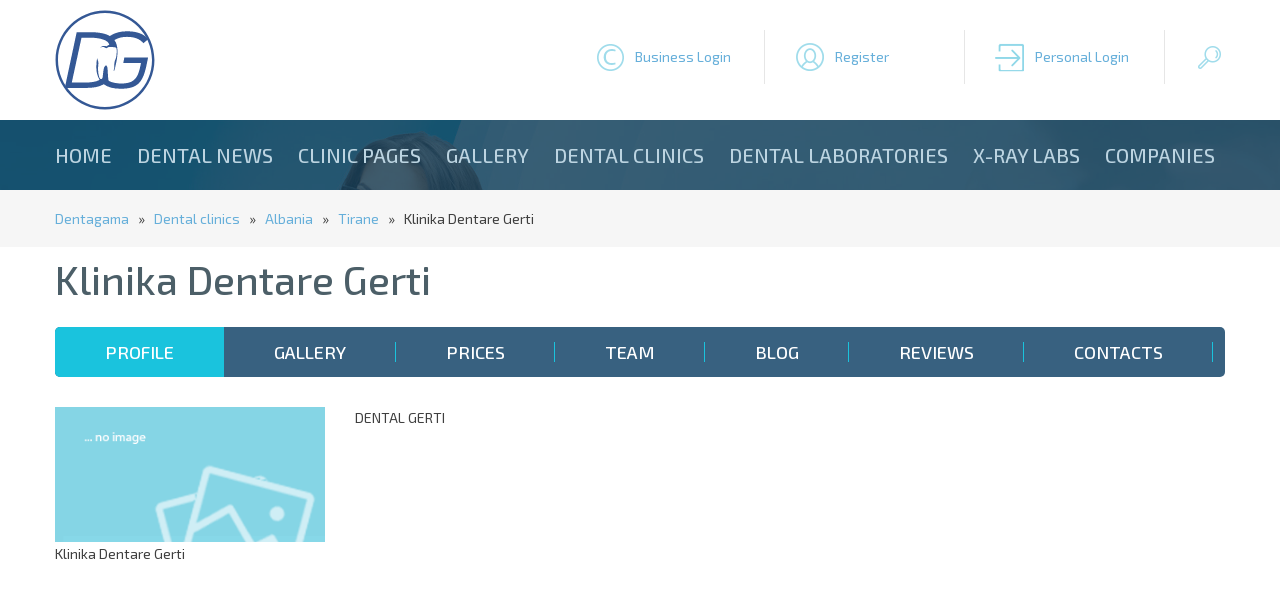

--- FILE ---
content_type: text/html; charset=utf-8
request_url: https://dentagama.com/dentists/klinika-dentare-gerti
body_size: 548576
content:

<!doctype html>
<html lang="en">
<head><meta charset="utf-8" /><title>
	Klinika Dentare Gerti | Dental clinics | Dentagama
</title><meta name="description" content="
	DENTAL GERTI
" /><link rel="shortcut icon" href="/favicon.ico" type="image/x-icon" /><link rel="icon" href="/favicon.ico" type="image/x-icon" /><meta name="viewport" content="width=device-width, initial-scale=1.0" />
<!--[if lt IE 9]>
	<script src="https://html5shiv.googlecode.com/svn/trunk/html5.js"></script>
<![endif]-->
<link href="https://fonts.googleapis.com/css?family=Exo+2:400,400i,500,500i,700,700i&amp;subset=cyrillic" rel="stylesheet" /><link href="/style2020.css" rel="stylesheet" /><link href="/responsivemenu.css" rel="stylesheet" /><link href="/responsivemenuproducts.css" rel="stylesheet" /><link href="/jquery.formstyler.css" rel="stylesheet" />
<link href="/styleRater.css"rel="stylesheet">

<script src="/jquery-1.11.2.min.js"></script>
<script src="/jquery.cycle2.min.js"></script>
<script src="/jquery.cycle2.carousel.min.js"></script>

<script type='text/javascript' src='//platform-api.sharethis.com/js/sharethis.js#property=58ee16fb854cdc00114d03f6&product=inline-share-buttons' async='async'></script>

<meta name="msvalidate.01" content="576568D4FCE5F96CD92DDA7CBF7E99BE" /><meta name="yandex-verification" content="cac350972056d7f4" /><meta name="wot-verification" content="96cf99d8f8869eb9b0d2" /><meta name="p:domain_verify" content="4fd2c79f5f9bb4ca74643c111d98ced1" /><meta name="google-site-verification" content="4-Dqc_1mOQdWpJfxQXtVkfMBcsE5L-DcxuCwXoWcIKw" />
<script async src="//pagead2.googlesyndication.com/pagead/js/adsbygoogle.js"></script> 
<script async src="https://pagead2.googlesyndication.com/pagead/js/adsbygoogle.js"></script>
<script>
     (adsbygoogle = window.adsbygoogle || []).push({
          google_ad_client: "ca-pub-3331578032916713",
          enable_page_level_ads: true
     });
</script>
<meta name="robots" content="index,follow" /><meta name="googlebot" content="index,follow" /><meta property="og:title" content="Klinika Dentare Gerti" /><meta property="og:type" content="website" /><meta property="og:description" content="
	DENTAL GERTI
" /><meta property="og:url" content="https://dentagama.com/dentists/klinika-dentare-gerti" /><link rel="canonical" href="https://dentagama.com/dentists/klinika-dentare-gerti" /><link rel="amphtml" href="https://dentagama.com/amp/dentists/klinika-dentare-gerti" /></head>
<body>

<div class="contoverallup">
	<div class="contall">
    	<div class="call contallpadding">
        
        	<div class="clogo">
            	<a name="top" href="https://dentagama.com"><img src="/images/logo.svg" alt="DentaGama" title="DentaGama" rel="home"/></a>                
            </div>

        	<div class="butonupdiv1">
				<a href="javascript:showhideDiv('#clogin');" class="butonup login1" title="Business Login">Business Login</a>
				<div id="clogin" class="clogin">
					<form name="frmLogin" method="post" action="/clinic-login.aspx">
						<div class="logininput"><input type="text" name="email" placeholder="e-mail"></div>
						<div class="logininput"><input type="password" name="pass" placeholder="password" onKeyPress="return checkSubmit(event)"></div>
						<a href="javascript:document.frmLogin.submit();" class="loginbuton">Login</a>
					</form>
				</div>
			</div>
                        
         	<div class="butonupdiv">
				<a href="/clinic-register.aspx" class="butonup register" title="Register">Register</a>
			</div>

         	<div class="butonupdiv">
				<a href="/patient-register.aspx" class="butonup login2" title="Personal Login">Personal Login</a>   
			</div>

         	<div class="butonupdiv">
				<a href="javascript:showhideDiv('#csearch');" class="butonup search" title="Search">&nbsp;</a>
				<div id="csearch" class="csearch">
					<form name="frmSearch" method="get" action="/search.aspx">
						<div class="searchinput"><input type="text" name="q" placeholder="Search for dentists, dental articles and reviews..."></div>
						<a href="javascript:document.frmSearch.submit();" class="searchbuton">Search</a>
					</form>
				</div>
			</div>
    	</div>
    </div>
</div>

<div class="contoverallheadinsideclean">
<div class="contoverallmenu">
	<div class="contall contallpadding">
    
    	<div class="call">
        	<nav id="menu">
            	<ul id="nav">
<li><a href="/">Home</a></li><li><a href="/news">Dental news</a></li><li><a href="/clinicnews">Clinic Pages</a></li><li><a href="/gallery">Gallery</a></li><li><a href="/dentists">Dental clinics</a></li><li><a href="/dentallabs">Dental laboratories</a></li><li><a href="/xrays">X-ray Labs</a></li><li><a href="/companies">Companies</a></li>                                                            
                </ul>
            </nav>
    	</div>


    </div>
</div>
</div>



<form method="post" action="/dentists/klinika-dentare-gerti" id="frm1" enctype="multipart/form-data">
<div class="aspNetHidden">
<input type="hidden" name="__VIEWSTATE" id="__VIEWSTATE" value="/[base64]/[base64]/tmwByS+izVpQWQxmPrTkM8qcAus" />
</div>

<div class="aspNetHidden">

	<input type="hidden" name="__VIEWSTATEGENERATOR" id="__VIEWSTATEGENERATOR" value="5AF7BF7B" />
</div>

<div class="contoverallgrayclinic">
	<div class="contall">
    	<div class="call contallpadding">
			<a href="https://dentagama.com">Dentagama</a> &nbsp; &raquo; &nbsp; <a href="/dentists">Dental clinics</a> &nbsp; &raquo; &nbsp; <a href="/dentists-albania">Albania</a> &nbsp; &raquo; &nbsp; <a href="/dentists-albania/Tirane">Tirane</a> &nbsp; &raquo; &nbsp; Klinika Dentare Gerti        
        </div>         
    </div>
</div>

<div class="contoverall">
	<div class="contall">

    	<div class="call contallpadding">      
        	<h1 class="clinicdetail" itemprop="name">Klinika Dentare Gerti</h2>
        </div>  

		<div class="call contallpadding"> 	
		  <ul class="tabs">
			<li><a href="#tab1" id="clinichome1">Profile</a></li>
			<li><a href="#tab2" id="clinichome2">Gallery</a></li>
			<li><a href="#tab3" id="clinichome3">Prices</a></li>
			<li><a href="#tab4" id="clinichome4">Team</a></li>
			<li><a href="#tab5" id="clinichome5">Blog</a></li>
			<li><a href="#tab6" id="clinichome6">Reviews</a></li>
			<li><a href="#tab7" id="clinichome7">Contacts</a></li>
		  </ul>
        </div>  

		<section class="block">

			<article id="tab1">
<div id="panel1">
	

		<div class="call contallpadding"> 
			<div class="detailimage">
				<img src="/images/thumbnail.png" alt="Klinika Dentare Gerti" title="Klinika Dentare Gerti"><caption align="bottom">Klinika Dentare Gerti</caption>
			</div>
			<div class="detailopisanie">
				<div class="detailgoogle">
					<!-- DentaGama Responsive Ad -->
					<ins class="adsbygoogle"
						 style="display:block;width:100%;height:270px;"
						 data-ad-client="ca-pub-3331578032916713"
						 data-ad-slot="8786950820"
						 data-ad-format="auto"></ins>
					<script>
					(adsbygoogle = window.adsbygoogle || []).push({});
					</script>
				</div>
				<span itemprop="description"><p>
	DENTAL GERTI</p>
</span>
			</div>
        </div>
		<div class="call contallpadding"> 
			<a href="/follow.aspx?id=6657" class="butonfollow">Follow</a>
			<div class="crating">
				<div class="ratingleft">
					Rating:
				</div>
				<div class="ratingright">
					<div class="statVal">
						<span class="ui-rater"><span class="ui-rater-starsOff" style="width:90px;"><span class="ui-rater-starsOn" style="width:0px"></span></span></span><span class="ui-average">(0)</span>	
					</div>
                </div>
				<a href="/review.aspx?id=6657" class="butonwritereviewright">WRITE A REVIEW</a>
			</div>
        </div>
		<div class="call contallpadding"> 
			<div class="detailservices">
				<h3>Dental services</h3>
				<p><b>all service</b><br /></p>
			</div>
			<div class="detailcontact">
				<h3 class="white">Contact Klinika Dentare Gerti</h3>
				<p itemprop="address" itemscope itemtype="https://schema.org/PostalAddress">
				Type: <a href="/dentists"><strong>Dental clinic</strong></a><br />
				Country: <b itemprop="addressCountry">Albania</b><br />
				Address:  <b itemprop="addressLocality">Tirane</b>, <strong><span itemprop="streetAddress">bulevardi blu kamez rrethrrotullimii bathores</span></strong><br />
				Telephone: <b itemprop="telephone">0695233309</b><br>
				Languages spoken: <b>english</b><br />
				Website: <a itemprop="url" href="dentalgerti" target="_blank"><strong>dentalgerti</strong></a><br />
				</p>		
			</div>
        </div>
		<div class="call contallpadding"> 
			<div class="detailmaphome">
				
			</div>
			<div class="detailrabotno">
				<div class="clinicrabotnovremetitle">Working hours</div><div class="rabotnovremeth"><div class="clinicrabotnovremetd1">Sunday</div><div class="clinicrabotnovremetd2">09 - 18 h.</div></div><div class="rabotnovremethwhite"><div class="clinicrabotnovremetd1">Monday</div><div class="clinicrabotnovremetd2">09 - 18 h.</div></div><div class="rabotnovremeth"><div class="clinicrabotnovremetd1">Tuesday</div><div class="clinicrabotnovremetd2">09 - 18 h.</div></div><div class="rabotnovremethwhite"><div class="clinicrabotnovremetd1">Wednesday</div><div class="clinicrabotnovremetd2">09 - 18 h.</div></div><div class="rabotnovremeth"><div class="clinicrabotnovremetd1">Thursday</div><div class="clinicrabotnovremetd2">09 - 18 h.</div></div><div class="rabotnovremethwhite"><div class="clinicrabotnovremetd1">Friday</div><div class="clinicrabotnovremetd2">09 - 18 h.</div></div><div class="rabotnovremeth"><div class="clinicrabotnovremetd1">Saturday</div><div class="clinicrabotnovremetd2">09 - 18 h.</div></div>
			</div>
        </div>
    	<div class="call">
			
        </div>         
    	<div class="call">
			
        </div>         
   

</div>
		    </article>

			<article id="tab2">
<div id="panel2">
	

		
		
   	

</div>
		    </article>

			<article id="tab3">
<div id="panel3">
	

		
   	

</div>

		    </article>

    <article id="tab4">
<div id="panel4">
	

		
   	

</div>
	</article>

    <article id="tab5">
<div id="panel5">
	

		
   

</div>
    </article>

    <article id="tab6">
<div id="panel6">
	


		<div class="call centered">
			<a href="/review.aspx?id=6657" class="butonwritereview">WRITE A REVIEW ABOUT KLINIKA DENTARE GERTI</a>
		</div>

		<div class="call paddingupdown centered">
			<div class="calldentalrater">
				<h4>Patients rating</h4>	
				<div class="dentalraterleft">
					Excelent
				</div>
				<div class="dentalraterright">
					<span>0</span>	
                </div>
				<div class="dentalraterleft">
					Very good
				</div>
				<div class="dentalraterright">
					<span>0</span>	
                </div>
				<div class="dentalraterleft">
					Average
				</div>
				<div class="dentalraterright">
					<span>0</span>	
                </div>
				<div class="dentalraterleft">
					Weak
				</div>
				<div class="dentalraterright">
					<span>0</span>	
                </div>
				<div class="dentalraterleft">
					Awful
				</div>
				<div class="dentalraterright">
					<span>0</span>	
                </div>
			</div>
		</div>

		

   	

</div>
    </article>


    <article id="tab7">

<div id="panel7">
	

	<div class="call contallpadding paddingupdown">
		<h3>Send message</h3>

					 		  		  

					<div id="divResults" class="mainscroll centered"><a href="default.aspx">You must be registered to send a message</a><br /><br /></div>
	
	</div> 


		
		

   	


</div>

    </article>
  </section>



    </div>
	<div class="contall">
		<div class="call paddingupdown centered">
			<div class="paddingupdown">
				<div class="sharethis-inline-share-buttons"></div>
			</div>
			<div class="detailcopyright">&copy; Klinika Dentare Gerti All rights reserved</div>
		</div>
    </div>
</div>

</form>

<script>
$(function () {
	var selectedTab = 1;
	var parentLi = $('a[id=clinichome'+selectedTab+']').parent();
    $(parentLi).addClass('active');
    $('.block article').hide();
	var activeArticle = $('article[id=tab'+selectedTab+']');
    $(activeArticle).show();

    $('ul.tabs li').on('click', function () {
        $('ul.tabs li').removeClass('active');
        $(this).addClass('active');
        $('.block article').hide();
        var activeTab = $(this).find('a').attr('href');
        $(activeTab).show();
        return false;
    });
});
</script>

<style>
ul.tabs {
  list-style: none;
  margin: 0;
  padding: 0;
  margin-top:20px;
  margin-bottom:30px;
  background:#386180;
  width:100%;
  display:block;
  border-radius: 5px;
  -moz-border-radius: 5px;
  -webkit-border-radius: 5px;
  -o-border-radius: 5px;
  overflow:hidden;
}
ul.tabs li {
  list-style: none;
  float: left;
  margin: 0;
  padding: 0;
  background:#386180;
}
ul.tabs li.active {
  background:#1ac3dd;
}
ul.tabs li a, ul.tabs li.active a {
	background:url(/images/devider.png) no-repeat Right center #386180;
	font-size: 18px;
	font-weight:500;
	text-decoration: none;
	height:50px;
	line-height:50px;
	padding:0 50px;
	color:white;
	display: inline;
	float:left;
	text-transform: uppercase;
}
ul.tabs li.active a {
	background:url(/images/devider.png) no-repeat Right center #1ac3dd;
}
.clr {
  clear: both;
}
/* 320 */
@media only screen and (max-width: 479px) {
	ul.tabs li {
		width:100%;
	}
	ul.tabs li.active {
		width:100%;
	    background:#1ac3dd;
	}
	ul.tabs li a, ul.tabs li.active a {
		background:#386180;
		font-size: 18px;
		font-weight:500;
		text-decoration: none;
		width:100%;
		height:30px;
		text-align:center;
		line-height:30px;
		padding:0 50px;
		color:white;
		display: inline;
		float:left;
		text-transform: uppercase;
	}
	ul.tabs li.active a {
		background:#1ac3dd;
	}
}

</style>

<script language="javascript" type="text/javascript">

	$(window).load(function() {
		var windowsize = $(window).width();
		if (windowsize > 759) {
			var cLeft  = $(".detailservices").outerHeight(true);
			var cRight  = $(".detailcontact").outerHeight(true);
			var newHeight;
			if (cLeft >= cRight) {
				newHeight = cLeft;
			}
			else {
				newHeight = cRight;
			}
			$(".detailservices").css("height", newHeight);
			$(".detailcontact").css("height", newHeight);
		}
	});

</script>



<div class="contoverall">
	<div class="contall">
    	<div class="call paddingupdown contallpadding">        
        	<h2 class="centered">Partners and Sponsors</h2>
        </div>   

    	<div class="callinlineblock">

		</div>         
    </div>
</div>

<div class="contoveralldown">
	<div class="contall">
    	<div class="call contallpadding paddingupdown">
        	<div class="clogo2">
            	<a href="/"><img src="/images/logo2.png" alt="DentaGama" title="DentaGama" rel="home"/></a>
            </div>
            <div class="bottomcenter">
				<ul>
					<li><a href="/contacts">Contact us</a></li>
					<li><a href="/advertising">Advertising with DentaGama</a></li>
<li><a href="/terms-and-conditions">Terms and Conditions</a></li><li><a href="/privacy-policy">Privacy Policy</a></li><li><a href="/cookies-policy">Cookies Policy</a></li><li><a href="/reviews-policy">Reviews Policy</a></li> 	
				</ul>
            </div>
            <div class="bottomright">
                <div class="clear">&nbsp;</div>
 				<a href="//www.dmca.com/Protection/Status.aspx?ID=ff42ca4c-3f97-4bea-9fe8-d204addc448f" title="DMCA.com Protection Status" class="dmca-badge"><img src ="https://images.dmca.com/Badges/dmca-badge-w250-5x1-07.png?ID=ff42ca4c-3f97-4bea-9fe8-d204addc448f"  alt="DMCA.com Protection Status" style="max-width:250px;margin:auto !important;" /></a><script src="https://images.dmca.com/Badges/DMCABadgeHelper.min.js"> </script>
            </div>        
        </div>         
    </div>
<div class="contoverallbottom">
	<div class="contall">
    	<div class="callbottom contallpadding">
<p style="text-align: center;">
	<strong>Copyright &copy; 2026&nbsp;</strong><strong>|&nbsp;</strong><strong>DentaGama&nbsp;</strong><strong>|&nbsp;</strong><strong>All rights reserved</strong></p>
 	
        </div>   
    </div>    
</div>



<script type="text/javascript">
	$(document).ready(function() {
		$department = $("select[name='g']");
		$cname = $("select[name='k']");
		$department.change(function() {
		if ($(this).val() == 2) {
$("select[name='k'] option").remove();
$("<option value='' selected='selected'>City/Town</option>").appendTo($cname);
$("<option value='Chishtian'>Chishtian</option>").appendTo($cname);
$("<option value='cxcbv'>cxcbv</option>").appendTo($cname);
$("<option value='Gardiz'>Gardiz</option>").appendTo($cname);
$("<option value='Herat'>Herat</option>").appendTo($cname);
$("<option value='Kabul'>Kabul</option>").appendTo($cname);
}

if ($(this).val() == 3) {
$("select[name='k'] option").remove();
$("<option value='' selected='selected'>City/Town</option>").appendTo($cname);
$("<option value='asgvabva'>asgvabva</option>").appendTo($cname);
$("<option value='Tirana'>Tirana</option>").appendTo($cname);
$("<option value='Tirane'>Tirane</option>").appendTo($cname);
$("<option value='Tiranë'>Tiranë</option>").appendTo($cname);
$("<option value='Viti'>Viti</option>").appendTo($cname);
$("<option value='Vlore'>Vlore</option>").appendTo($cname);
}

if ($(this).val() == 4) {
$("select[name='k'] option").remove();
$("<option value='' selected='selected'>City/Town</option>").appendTo($cname);
$("<option value='Alger'>Alger</option>").appendTo($cname);
$("<option value='Annaba'>Annaba</option>").appendTo($cname);
$("<option value='Constantine'>Constantine</option>").appendTo($cname);
$("<option value='Tlemcen'>Tlemcen</option>").appendTo($cname);
$("<option value='xcvbnm'>xcvbnm</option>").appendTo($cname);
}

if ($(this).val() == 7) {
$("select[name='k'] option").remove();
$("<option value='' selected='selected'>City/Town</option>").appendTo($cname);
$("<option value='Andorra La Vieja'>Andorra La Vieja</option>").appendTo($cname);
$("<option value='chennai'>chennai</option>").appendTo($cname);
$("<option value='hyderabad'>hyderabad</option>").appendTo($cname);
}

if ($(this).val() == 8) {
$("select[name='k'] option").remove();
$("<option value='' selected='selected'>City/Town</option>").appendTo($cname);
$("<option value='new dehli '>new dehli </option>").appendTo($cname);
}

if ($(this).val() == 9) {
$("select[name='k'] option").remove();
$("<option value='' selected='selected'>City/Town</option>").appendTo($cname);
}

if ($(this).val() == 10) {
$("select[name='k'] option").remove();
$("<option value='' selected='selected'>City/Town</option>").appendTo($cname);
$("<option value='Avda. Argentina 132'>Avda. Argentina 132</option>").appendTo($cname);
$("<option value='Belgrano'>Belgrano</option>").appendTo($cname);
$("<option value='Buenos aires'>Buenos aires</option>").appendTo($cname);
$("<option value='Chivilcoy'>Chivilcoy</option>").appendTo($cname);
$("<option value='Cordoba '>Cordoba </option>").appendTo($cname);
$("<option value='corrientes'>corrientes</option>").appendTo($cname);
}

if ($(this).val() == 11) {
$("select[name='k'] option").remove();
$("<option value='' selected='selected'>City/Town</option>").appendTo($cname);
$("<option value='Fall River, MA'>Fall River, MA</option>").appendTo($cname);
}

if ($(this).val() == 12) {
$("select[name='k'] option").remove();
$("<option value='' selected='selected'>City/Town</option>").appendTo($cname);
$("<option value=''></option>").appendTo($cname);
$("<option value=' Clayton '> Clayton </option>").appendTo($cname);
$("<option value=' East Melbourne VIC 3002'> East Melbourne VIC 3002</option>").appendTo($cname);
$("<option value=' Edgecliff '> Edgecliff </option>").appendTo($cname);
$("<option value=' Fortitude Valle'> Fortitude Valle</option>").appendTo($cname);
$("<option value=' Kensington'> Kensington</option>").appendTo($cname);
$("<option value=' Kew VIC'> Kew VIC</option>").appendTo($cname);
$("<option value=' Melbourne VIC 3000'> Melbourne VIC 3000</option>").appendTo($cname);
$("<option value=' Ringwood'> Ringwood</option>").appendTo($cname);
$("<option value=' Warrawong'> Warrawong</option>").appendTo($cname);
$("<option value='‎‎‎‎ '>‎‎‎‎ </option>").appendTo($cname);
$("<option value='​'>​</option>").appendTo($cname);
$("<option value='​​'>​​</option>").appendTo($cname);
$("<option value='​​​'>​​​</option>").appendTo($cname);
$("<option value='​​​​​'>​​​​​</option>").appendTo($cname);
$("<option value='​​​​​​​​​​​​'>​​​​​​​​​​​​</option>").appendTo($cname);
$("<option value='​Campbelltown'>​Campbelltown</option>").appendTo($cname);
$("<option value='/ Victoria'>/ Victoria</option>").appendTo($cname);
$("<option value='100 Skyring Tce, Newstead, Queensland, 4006'>100 Skyring Tce, Newstead, Queensland, 4006</option>").appendTo($cname);
$("<option value='1-5 Berrigan Dr, South Lake, Western Australia, 6164'>1-5 Berrigan Dr, South Lake, Western Australia, 6164</option>").appendTo($cname);
$("<option value='151 Brebner Dr, West Lakes, South Australia, 5021'>151 Brebner Dr, West Lakes, South Australia, 5021</option>").appendTo($cname);
$("<option value='166 Gooding Dr, Merrimac, Queensland, 4226'>166 Gooding Dr, Merrimac, Queensland, 4226</option>").appendTo($cname);
$("<option value='19 John Street'>19 John Street</option>").appendTo($cname);
$("<option value='201 Grange Rd'>201 Grange Rd</option>").appendTo($cname);
$("<option value='24 Broad St, Sarina '>24 Broad St, Sarina </option>").appendTo($cname);
$("<option value='249 Racecourse Rd, Kensington '>249 Racecourse Rd, Kensington </option>").appendTo($cname);
$("<option value='292 The Parade, Kensington, SA 5068, Australia'>292 The Parade, Kensington, SA 5068, Australia</option>").appendTo($cname);
$("<option value='326 Station Rd'>326 Station Rd</option>").appendTo($cname);
$("<option value='5B Station Arcade'>5B Station Arcade</option>").appendTo($cname);
$("<option value='63A Kendal Street'>63A Kendal Street</option>").appendTo($cname);
$("<option value='76-78 Camooweal St, Mount Isa, Queensland, 4825'>76-78 Camooweal St, Mount Isa, Queensland, 4825</option>").appendTo($cname);
$("<option value='83 Main North Rd, Nailsworth, South Australia, 5083'>83 Main North Rd, Nailsworth, South Australia, 5083</option>").appendTo($cname);
$("<option value='Adelaide'>Adelaide</option>").appendTo($cname);
$("<option value='Adelaide, SA'>Adelaide, SA</option>").appendTo($cname);
$("<option value='Adeliade'>Adeliade</option>").appendTo($cname);
$("<option value='Ahmedabad'>Ahmedabad</option>").appendTo($cname);
$("<option value='Airlie Beach'>Airlie Beach</option>").appendTo($cname);
$("<option value='Albany'>Albany</option>").appendTo($cname);
$("<option value='Albany Creek'>Albany Creek</option>").appendTo($cname);
$("<option value='Albany, WA'>Albany, WA</option>").appendTo($cname);
$("<option value='Albert Park SA 5014'>Albert Park SA 5014</option>").appendTo($cname);
$("<option value='Albury'>Albury</option>").appendTo($cname);
$("<option value='Alderley'>Alderley</option>").appendTo($cname);
$("<option value='Alexander Heights WA '>Alexander Heights WA </option>").appendTo($cname);
$("<option value='Alexandra Headland'>Alexandra Headland</option>").appendTo($cname);
$("<option value='Alexandra Hills'>Alexandra Hills</option>").appendTo($cname);
$("<option value='Alexandria'>Alexandria</option>").appendTo($cname);
$("<option value='Alfredton VIC, Australia'>Alfredton VIC, Australia</option>").appendTo($cname);
$("<option value='Algester'>Algester</option>").appendTo($cname);
$("<option value='Altona North'>Altona North</option>").appendTo($cname);
$("<option value='Altona North VIC, Australia'>Altona North VIC, Australia</option>").appendTo($cname);
$("<option value='Altona North, VIC'>Altona North, VIC</option>").appendTo($cname);
$("<option value='Angle Vale'>Angle Vale</option>").appendTo($cname);
$("<option value='Annandale '>Annandale </option>").appendTo($cname);
$("<option value='APPIN NSW 2560'>APPIN NSW 2560</option>").appendTo($cname);
$("<option value='Applecross'>Applecross</option>").appendTo($cname);
$("<option value='Arana Hills'>Arana Hills</option>").appendTo($cname);
$("<option value='Armadale'>Armadale</option>").appendTo($cname);
$("<option value='Armidale'>Armidale</option>").appendTo($cname);
$("<option value='Artarmon'>Artarmon</option>").appendTo($cname);
$("<option value='Ascot Vale'>Ascot Vale</option>").appendTo($cname);
$("<option value='Ashburton'>Ashburton</option>").appendTo($cname);
$("<option value='Ashfield'>Ashfield</option>").appendTo($cname);
$("<option value='Ashgrove'>Ashgrove</option>").appendTo($cname);
$("<option value='Aspley'>Aspley</option>").appendTo($cname);
$("<option value='Atwell, WA 6164'>Atwell, WA 6164</option>").appendTo($cname);
$("<option value='Atwell, Western Australia, 6164'>Atwell, Western Australia, 6164</option>").appendTo($cname);
$("<option value='Auburn, NSW'>Auburn, NSW</option>").appendTo($cname);
$("<option value='AULDANA '>AULDANA </option>").appendTo($cname);
$("<option value='Australia'>Australia</option>").appendTo($cname);
$("<option value='Bacchus Marsh'>Bacchus Marsh</option>").appendTo($cname);
$("<option value='Bacchus Marsh, VIC'>Bacchus Marsh, VIC</option>").appendTo($cname);
$("<option value='Balaklava'>Balaklava</option>").appendTo($cname);
$("<option value='Balcatta'>Balcatta</option>").appendTo($cname);
$("<option value='Bald Hills'>Bald Hills</option>").appendTo($cname);
$("<option value='Baldivis'>Baldivis</option>").appendTo($cname);
$("<option value='Ballarat'>Ballarat</option>").appendTo($cname);
$("<option value='Ballarat  VIC '>Ballarat  VIC </option>").appendTo($cname);
$("<option value='Ballarat Central'>Ballarat Central</option>").appendTo($cname);
$("<option value='Ballina'>Ballina</option>").appendTo($cname);
$("<option value='Balmain'>Balmain</option>").appendTo($cname);
$("<option value='Balwyn'>Balwyn</option>").appendTo($cname);
$("<option value='Balwyn North'>Balwyn North</option>").appendTo($cname);
$("<option value='Balwyn VIC'>Balwyn VIC</option>").appendTo($cname);
$("<option value='Bankstown '>Bankstown </option>").appendTo($cname);
$("<option value='Bankstown, NSW'>Bankstown, NSW</option>").appendTo($cname);
$("<option value='Barangaroo'>Barangaroo</option>").appendTo($cname);
$("<option value='Bargara '>Bargara </option>").appendTo($cname);
$("<option value='Barton'>Barton</option>").appendTo($cname);
$("<option value='Bassendean'>Bassendean</option>").appendTo($cname);
$("<option value='Bathurst'>Bathurst</option>").appendTo($cname);
$("<option value='Baulkham Hills'>Baulkham Hills</option>").appendTo($cname);
$("<option value='Baulkham Hills, NSW 2153, Australia'>Baulkham Hills, NSW 2153, Australia</option>").appendTo($cname);
$("<option value='Bayswater'>Bayswater</option>").appendTo($cname);
$("<option value='Beaumaris'>Beaumaris</option>").appendTo($cname);
$("<option value='Beecroft'>Beecroft</option>").appendTo($cname);
$("<option value='Beenleigh QLD'>Beenleigh QLD</option>").appendTo($cname);
$("<option value='Belconnen ACT 2617'>Belconnen ACT 2617</option>").appendTo($cname);
$("<option value='Belgrave VIC, Australia'>Belgrave VIC, Australia</option>").appendTo($cname);
$("<option value='Bell Place Centre, Shop 6, 1 Bell Pl, Mudgeeraba, Queensland, 4213'>Bell Place Centre, Shop 6, 1 Bell Pl, Mudgeeraba, Queensland, 4213</option>").appendTo($cname);
$("<option value='Bella Vista'>Bella Vista</option>").appendTo($cname);
$("<option value='Bellevue Hill'>Bellevue Hill</option>").appendTo($cname);
$("<option value='Belmont'>Belmont</option>").appendTo($cname);
$("<option value='Belmore'>Belmore</option>").appendTo($cname);
$("<option value='Benjamin Way, Belconnen'>Benjamin Way, Belconnen</option>").appendTo($cname);
$("<option value='Bentleigh East'>Bentleigh East</option>").appendTo($cname);
$("<option value='Bentleigh East, VIC'>Bentleigh East, VIC</option>").appendTo($cname);
$("<option value='Bentleigh East, VIC 3165'>Bentleigh East, VIC 3165</option>").appendTo($cname);
$("<option value='Berwick'>Berwick</option>").appendTo($cname);
$("<option value='Beverly Hills'>Beverly Hills</option>").appendTo($cname);
$("<option value='Bicton'>Bicton</option>").appendTo($cname);
$("<option value='Black rock'>Black rock</option>").appendTo($cname);
$("<option value='Blackburn'>Blackburn</option>").appendTo($cname);
$("<option value='Blackburn North'>Blackburn North</option>").appendTo($cname);
$("<option value='Blackburn South'>Blackburn South</option>").appendTo($cname);
$("<option value='Blacktown'>Blacktown</option>").appendTo($cname);
$("<option value='Blackwood'>Blackwood</option>").appendTo($cname);
$("<option value='Blaxcell'>Blaxcell</option>").appendTo($cname);
$("<option value='BNS Dental Implant Melbourne'>BNS Dental Implant Melbourne</option>").appendTo($cname);
$("<option value='Bondi Beach'>Bondi Beach</option>").appendTo($cname);
$("<option value='Bondi Beach, Sydney'>Bondi Beach, Sydney</option>").appendTo($cname);
$("<option value='Bondi Junction'>Bondi Junction</option>").appendTo($cname);
$("<option value='Bondi Junction NSW 2022'>Bondi Junction NSW 2022</option>").appendTo($cname);
$("<option value='Boondall'>Boondall</option>").appendTo($cname);
$("<option value='Booragoon'>Booragoon</option>").appendTo($cname);
$("<option value='Boronia'>Boronia</option>").appendTo($cname);
$("<option value='Boulder '>Boulder </option>").appendTo($cname);
$("<option value='Bowral'>Bowral</option>").appendTo($cname);
$("<option value='Box Hill'>Box Hill</option>").appendTo($cname);
$("<option value='Box Hill, Victoria'>Box Hill, Victoria</option>").appendTo($cname);
$("<option value='Bradbury'>Bradbury</option>").appendTo($cname);
$("<option value='Brassall'>Brassall</option>").appendTo($cname);
$("<option value='Breakwater'>Breakwater</option>").appendTo($cname);
$("<option value='Bridgewater'>Bridgewater</option>").appendTo($cname);
$("<option value='Brighton'>Brighton</option>").appendTo($cname);
$("<option value='Brighton VIC, Australia'>Brighton VIC, Australia</option>").appendTo($cname);
$("<option value='Brighton-Le-Sands'>Brighton-Le-Sands</option>").appendTo($cname);
$("<option value='Brisbane'>Brisbane</option>").appendTo($cname);
$("<option value='Brisbane City'>Brisbane City</option>").appendTo($cname);
$("<option value='Brisbane City, QLD'>Brisbane City, QLD</option>").appendTo($cname);
$("<option value='Brisbane City, Queensland'>Brisbane City, Queensland</option>").appendTo($cname);
$("<option value='Brisbane QLD 4109'>Brisbane QLD 4109</option>").appendTo($cname);
$("<option value='British Columbia'>British Columbia</option>").appendTo($cname);
$("<option value='Broadford VIC, Australia'>Broadford VIC, Australia</option>").appendTo($cname);
$("<option value='Broadmeadow'>Broadmeadow</option>").appendTo($cname);
$("<option value='Brookside'>Brookside</option>").appendTo($cname);
$("<option value='Brookvale'>Brookvale</option>").appendTo($cname);
$("<option value='Brookvale NSW 2100'>Brookvale NSW 2100</option>").appendTo($cname);
$("<option value='Browns Plains'>Browns Plains</option>").appendTo($cname);
$("<option value='Browns Plains QLD 4118'>Browns Plains QLD 4118</option>").appendTo($cname);
$("<option value='Brunswick'>Brunswick</option>").appendTo($cname);
$("<option value='Brunswick East'>Brunswick East</option>").appendTo($cname);
$("<option value='Brunswick East VIC'>Brunswick East VIC</option>").appendTo($cname);
$("<option value='Brunswick West'>Brunswick West</option>").appendTo($cname);
$("<option value='Buderim'>Buderim</option>").appendTo($cname);
$("<option value='Buderim QLD'>Buderim QLD</option>").appendTo($cname);
$("<option value='Bulimba'>Bulimba</option>").appendTo($cname);
$("<option value='Bulimba, QLD'>Bulimba, QLD</option>").appendTo($cname);
$("<option value='Bunbury WA 6230'>Bunbury WA 6230</option>").appendTo($cname);
$("<option value='Bundall'>Bundall</option>").appendTo($cname);
$("<option value='Bundoora'>Bundoora</option>").appendTo($cname);
$("<option value='Bundoora 3083 VIC'>Bundoora 3083 VIC</option>").appendTo($cname);
$("<option value='Bunnerong'>Bunnerong</option>").appendTo($cname);
$("<option value='Burpengary'>Burpengary</option>").appendTo($cname);
$("<option value='Burwood'>Burwood</option>").appendTo($cname);
$("<option value='Burwood East'>Burwood East</option>").appendTo($cname);
$("<option value='Burwood Heights'>Burwood Heights</option>").appendTo($cname);
$("<option value='Burwood, NSW'>Burwood, NSW</option>").appendTo($cname);
$("<option value='Busby'>Busby</option>").appendTo($cname);
$("<option value='Bushland Beach'>Bushland Beach</option>").appendTo($cname);
$("<option value='Butler'>Butler</option>").appendTo($cname);
$("<option value='Butler WA 6036, Australia'>Butler WA 6036, Australia</option>").appendTo($cname);
$("<option value='Byford'>Byford</option>").appendTo($cname);
$("<option value='Caboolture'>Caboolture</option>").appendTo($cname);
$("<option value='Caboolture QLD 4510'>Caboolture QLD 4510</option>").appendTo($cname);
$("<option value='Caboolture South'>Caboolture South</option>").appendTo($cname);
$("<option value='Cabramatta'>Cabramatta</option>").appendTo($cname);
$("<option value='Cairnlea'>Cairnlea</option>").appendTo($cname);
$("<option value='Cairns '>Cairns </option>").appendTo($cname);
$("<option value='Calgary, AB T2H 0M2'>Calgary, AB T2H 0M2</option>").appendTo($cname);
$("<option value='Caloundra 4551 QLD'>Caloundra 4551 QLD</option>").appendTo($cname);
$("<option value='Caloundra West'>Caloundra West</option>").appendTo($cname);
$("<option value='Camberwell'>Camberwell</option>").appendTo($cname);
$("<option value='Camden'>Camden</option>").appendTo($cname);
$("<option value='Camp Hill'>Camp Hill</option>").appendTo($cname);
$("<option value='Campbelltown'>Campbelltown</option>").appendTo($cname);
$("<option value='Campbelltown NSW 2560'>Campbelltown NSW 2560</option>").appendTo($cname);
$("<option value='Campbelltown, New South Wales'>Campbelltown, New South Wales</option>").appendTo($cname);
$("<option value='Campbelltown, NSW'>Campbelltown, NSW</option>").appendTo($cname);
$("<option value='Campsie '>Campsie </option>").appendTo($cname);
$("<option value='Campsie, Sydney, NSW'>Campsie, Sydney, NSW</option>").appendTo($cname);
$("<option value='Canberra'>Canberra</option>").appendTo($cname);
$("<option value='Canberra City'>Canberra City</option>").appendTo($cname);
$("<option value='Canley Heights'>Canley Heights</option>").appendTo($cname);
$("<option value='CANNING VALE'>CANNING VALE</option>").appendTo($cname);
$("<option value='Cannington'>Cannington</option>").appendTo($cname);
$("<option value='Cannington WA 6107'>Cannington WA 6107</option>").appendTo($cname);
$("<option value='Canterbury'>Canterbury</option>").appendTo($cname);
$("<option value='Canterbury, NSW, 2193'>Canterbury, NSW, 2193</option>").appendTo($cname);
$("<option value='Capalaba'>Capalaba</option>").appendTo($cname);
$("<option value='Cardiff'>Cardiff</option>").appendTo($cname);
$("<option value='Carina'>Carina</option>").appendTo($cname);
$("<option value='Carindale QLD 4152'>Carindale QLD 4152</option>").appendTo($cname);
$("<option value='Caringbah'>Caringbah</option>").appendTo($cname);
$("<option value='Carlingford'>Carlingford</option>").appendTo($cname);
$("<option value='Carlton North'>Carlton North</option>").appendTo($cname);
$("<option value='Caroline Springs'>Caroline Springs</option>").appendTo($cname);
$("<option value='Caroline Springs VIC 3023'>Caroline Springs VIC 3023</option>").appendTo($cname);
$("<option value='Carrara'>Carrara</option>").appendTo($cname);
$("<option value='Carrum Downs'>Carrum Downs</option>").appendTo($cname);
$("<option value='Carseldine'>Carseldine</option>").appendTo($cname);
$("<option value='Castle Hill '>Castle Hill </option>").appendTo($cname);
$("<option value='Castle Hill NSW'>Castle Hill NSW</option>").appendTo($cname);
$("<option value='Castle Hill, NSW'>Castle Hill, NSW</option>").appendTo($cname);
$("<option value='Casuarina'>Casuarina</option>").appendTo($cname);
$("<option value='Casuarina NT 0810'>Casuarina NT 0810</option>").appendTo($cname);
$("<option value='Casula'>Casula</option>").appendTo($cname);
$("<option value='Caulfield North'>Caulfield North</option>").appendTo($cname);
$("<option value='Caulfield South'>Caulfield South</option>").appendTo($cname);
$("<option value='Charlestown NSW 2290'>Charlestown NSW 2290</option>").appendTo($cname);
$("<option value='Chatswood'>Chatswood</option>").appendTo($cname);
$("<option value='Chatswood NSW 2067'>Chatswood NSW 2067</option>").appendTo($cname);
$("<option value='Cheltenham'>Cheltenham</option>").appendTo($cname);
$("<option value='Chermside'>Chermside</option>").appendTo($cname);
$("<option value='Cherrybrook'>Cherrybrook</option>").appendTo($cname);
$("<option value='Christies Beach'>Christies Beach</option>").appendTo($cname);
$("<option value='Claremont'>Claremont</option>").appendTo($cname);
$("<option value='Claremont, Western Australia'>Claremont, Western Australia</option>").appendTo($cname);
$("<option value='Clayton'>Clayton</option>").appendTo($cname);
$("<option value='Cleveland'>Cleveland</option>").appendTo($cname);
$("<option value='Clontarf,QLD'>Clontarf,QLD</option>").appendTo($cname);
$("<option value='Clyde, Victoria'>Clyde, Victoria</option>").appendTo($cname);
$("<option value='Cobblebank'>Cobblebank</option>").appendTo($cname);
$("<option value='Coburg'>Coburg</option>").appendTo($cname);
$("<option value='COFFS HARBOUR'>COFFS HARBOUR</option>").appendTo($cname);
$("<option value='Collaroy'>Collaroy</option>").appendTo($cname);
$("<option value='Collingwood'>Collingwood</option>").appendTo($cname);
$("<option value='Coolalinga'>Coolalinga</option>").appendTo($cname);
$("<option value='Cooloongup WA 6168'>Cooloongup WA 6168</option>").appendTo($cname);
$("<option value='Coolum Beach'>Coolum Beach</option>").appendTo($cname);
$("<option value='Coomera'>Coomera</option>").appendTo($cname);
$("<option value='Coopers Plains'>Coopers Plains</option>").appendTo($cname);
$("<option value='Coopers Plains, QLD'>Coopers Plains, QLD</option>").appendTo($cname);
$("<option value='Coorparoo, NSW'>Coorparoo, NSW</option>").appendTo($cname);
$("<option value='Corio'>Corio</option>").appendTo($cname);
$("<option value='Corrimal  NSW'>Corrimal  NSW</option>").appendTo($cname);
$("<option value='Corrimal, New South Wales'>Corrimal, New South Wales</option>").appendTo($cname);
$("<option value='Craigie'>Craigie</option>").appendTo($cname);
$("<option value='Craigie WA 6025'>Craigie WA 6025</option>").appendTo($cname);
$("<option value='Craigie, WA'>Craigie, WA</option>").appendTo($cname);
$("<option value='Craigieburn '>Craigieburn </option>").appendTo($cname);
$("<option value='Cranbourne'>Cranbourne</option>").appendTo($cname);
$("<option value='Cranbourne North'>Cranbourne North</option>").appendTo($cname);
$("<option value='Cranbourne West'>Cranbourne West</option>").appendTo($cname);
$("<option value='Cremorne'>Cremorne</option>").appendTo($cname);
$("<option value='Cronulla'>Cronulla</option>").appendTo($cname);
$("<option value='Cronulla NSW'>Cronulla NSW</option>").appendTo($cname);
$("<option value='Crows Nest'>Crows Nest</option>").appendTo($cname);
$("<option value='Crows Nest NSW, Australia'>Crows Nest NSW, Australia</option>").appendTo($cname);
$("<option value='Croydon'>Croydon</option>").appendTo($cname);
$("<option value='Currambine'>Currambine</option>").appendTo($cname);
$("<option value='Currimundi'>Currimundi</option>").appendTo($cname);
$("<option value='Currumbin'>Currumbin</option>").appendTo($cname);
$("<option value='Currumbin Waters'>Currumbin Waters</option>").appendTo($cname);
$("<option value='Dakabin'>Dakabin</option>").appendTo($cname);
$("<option value='Dalby QLD 4405'>Dalby QLD 4405</option>").appendTo($cname);
$("<option value='Dallas'>Dallas</option>").appendTo($cname);
$("<option value='Dandenong'>Dandenong</option>").appendTo($cname);
$("<option value='Dandenong South'>Dandenong South</option>").appendTo($cname);
$("<option value='Dandenong, Victoria, 3175'>Dandenong, Victoria, 3175</option>").appendTo($cname);
$("<option value='Dapto'>Dapto</option>").appendTo($cname);
$("<option value='Darch'>Darch</option>").appendTo($cname);
$("<option value='Darlinghurst'>Darlinghurst</option>").appendTo($cname);
$("<option value='Darlinghurst NSW 2010'>Darlinghurst NSW 2010</option>").appendTo($cname);
$("<option value='Darwin'>Darwin</option>").appendTo($cname);
$("<option value='Deakin'>Deakin</option>").appendTo($cname);
$("<option value='Dee Why'>Dee Why</option>").appendTo($cname);
$("<option value='Deeragun'>Deeragun</option>").appendTo($cname);
$("<option value='Delacombe Town Centre'>Delacombe Town Centre</option>").appendTo($cname);
$("<option value='dentalhub'>dentalhub</option>").appendTo($cname);
$("<option value='Diamond Creek VIC 3089'>Diamond Creek VIC 3089</option>").appendTo($cname);
$("<option value='Dianella WA '>Dianella WA </option>").appendTo($cname);
$("<option value='Diggers Rest VIC'>Diggers Rest VIC</option>").appendTo($cname);
$("<option value='Docklands'>Docklands</option>").appendTo($cname);
$("<option value='Doncaster'>Doncaster</option>").appendTo($cname);
$("<option value='Doncaster East'>Doncaster East</option>").appendTo($cname);
$("<option value='Donvale'>Donvale</option>").appendTo($cname);
$("<option value='Doreen'>Doreen</option>").appendTo($cname);
$("<option value='Drummoyne, 2047 NSW'>Drummoyne, 2047 NSW</option>").appendTo($cname);
$("<option value='Dubbo'>Dubbo</option>").appendTo($cname);
$("<option value='Duck Creek'>Duck Creek</option>").appendTo($cname);
$("<option value='Dulwich'>Dulwich</option>").appendTo($cname);
$("<option value='Dulwich Hill'>Dulwich Hill</option>").appendTo($cname);
$("<option value='Duncraig'>Duncraig</option>").appendTo($cname);
$("<option value='Eaglehawk'>Eaglehawk</option>").appendTo($cname);
$("<option value='East Bentleigh'>East Bentleigh</option>").appendTo($cname);
$("<option value='East Geelong'>East Geelong</option>").appendTo($cname);
$("<option value='East Hills'>East Hills</option>").appendTo($cname);
$("<option value='East Killara'>East Killara</option>").appendTo($cname);
$("<option value='Edensor Park'>Edensor Park</option>").appendTo($cname);
$("<option value='Edgecliff'>Edgecliff</option>").appendTo($cname);
$("<option value='Edgecliff, New South Wales, 2027'>Edgecliff, New South Wales, 2027</option>").appendTo($cname);
$("<option value='Elaine Ave, Alfredton'>Elaine Ave, Alfredton</option>").appendTo($cname);
$("<option value='Elizabeth Bay'>Elizabeth Bay</option>").appendTo($cname);
$("<option value='Elizabeth SA 5112'>Elizabeth SA 5112</option>").appendTo($cname);
$("<option value='Ellenbrook'>Ellenbrook</option>").appendTo($cname);
$("<option value='Ellenbrook, WA'>Ellenbrook, WA</option>").appendTo($cname);
$("<option value='Elsternwick '>Elsternwick </option>").appendTo($cname);
$("<option value='Eltham'>Eltham</option>").appendTo($cname);
$("<option value='Elwood'>Elwood</option>").appendTo($cname);
$("<option value='Emerald'>Emerald</option>").appendTo($cname);
$("<option value='Enfield'>Enfield</option>").appendTo($cname);
$("<option value='Epping'>Epping</option>").appendTo($cname);
$("<option value='Epping VIC 3076'>Epping VIC 3076</option>").appendTo($cname);
$("<option value='Epping, 2121 NSW'>Epping, 2121 NSW</option>").appendTo($cname);
$("<option value='Epping, VIC'>Epping, VIC</option>").appendTo($cname);
$("<option value='Erskineville'>Erskineville</option>").appendTo($cname);
$("<option value='Essendon'>Essendon</option>").appendTo($cname);
$("<option value='Fairfield '>Fairfield </option>").appendTo($cname);
$("<option value='FAIRY MEADOW NSW 2519'>FAIRY MEADOW NSW 2519</option>").appendTo($cname);
$("<option value='Fernvale'>Fernvale</option>").appendTo($cname);
$("<option value='Figtree'>Figtree</option>").appendTo($cname);
$("<option value='Findon'>Findon</option>").appendTo($cname);
$("<option value='Firle, SA 5070'>Firle, SA 5070</option>").appendTo($cname);
$("<option value='Five Dock'>Five Dock</option>").appendTo($cname);
$("<option value='Flemington'>Flemington</option>").appendTo($cname);
$("<option value='Footscray'>Footscray</option>").appendTo($cname);
$("<option value='Forest Hill'>Forest Hill</option>").appendTo($cname);
$("<option value='Forest Hill VIC 3131'>Forest Hill VIC 3131</option>").appendTo($cname);
$("<option value='Forrestfield'>Forrestfield</option>").appendTo($cname);
$("<option value='Forster'>Forster</option>").appendTo($cname);
$("<option value='Fortitude Valley'>Fortitude Valley</option>").appendTo($cname);
$("<option value='Frankston'>Frankston</option>").appendTo($cname);
$("<option value='Fremantle'>Fremantle</option>").appendTo($cname);
$("<option value='Frenchs Forest'>Frenchs Forest</option>").appendTo($cname);
$("<option value='G07-G08 2/4 Aberdour Avenue'>G07-G08 2/4 Aberdour Avenue</option>").appendTo($cname);
$("<option value='Garran'>Garran</option>").appendTo($cname);
$("<option value='Geelong'>Geelong</option>").appendTo($cname);
$("<option value='Geelong West'>Geelong West</option>").appendTo($cname);
$("<option value='Gerringong'>Gerringong</option>").appendTo($cname);
$("<option value='Gladstone'>Gladstone</option>").appendTo($cname);
$("<option value='Glebe, NSW'>Glebe, NSW</option>").appendTo($cname);
$("<option value='Gledswood Hills'>Gledswood Hills</option>").appendTo($cname);
$("<option value='Glegala'>Glegala</option>").appendTo($cname);
$("<option value='Glen Iris'>Glen Iris</option>").appendTo($cname);
$("<option value='Glen Waverley'>Glen Waverley</option>").appendTo($cname);
$("<option value='Glenelg'>Glenelg</option>").appendTo($cname);
$("<option value='Glenmore Park'>Glenmore Park</option>").appendTo($cname);
$("<option value='Gold Coast'>Gold Coast</option>").appendTo($cname);
$("<option value='Gold Coast, Nerang'>Gold Coast, Nerang</option>").appendTo($cname);
$("<option value='Golden Bay-Singleton'>Golden Bay-Singleton</option>").appendTo($cname);
$("<option value='Goodwood'>Goodwood</option>").appendTo($cname);
$("<option value='Goondiwindi'>Goondiwindi</option>").appendTo($cname);
$("<option value='Goonellabah'>Goonellabah</option>").appendTo($cname);
$("<option value='Gordon'>Gordon</option>").appendTo($cname);
$("<option value='Gosford'>Gosford</option>").appendTo($cname);
$("<option value='Gosnells'>Gosnells</option>").appendTo($cname);
$("<option value='Gossnels'>Gossnels</option>").appendTo($cname);
$("<option value='Grange'>Grange</option>").appendTo($cname);
$("<option value='Greater Melbourne (Metropolitan)'>Greater Melbourne (Metropolitan)</option>").appendTo($cname);
$("<option value='Greenfields'>Greenfields</option>").appendTo($cname);
$("<option value='Greensborough '>Greensborough </option>").appendTo($cname);
$("<option value='Greenslopes'>Greenslopes</option>").appendTo($cname);
$("<option value='Greenvale'>Greenvale</option>").appendTo($cname);
$("<option value='Greenvale VIC 3059'>Greenvale VIC 3059</option>").appendTo($cname);
$("<option value='Greenwood, Western Australia, 6024'>Greenwood, Western Australia, 6024</option>").appendTo($cname);
$("<option value='Gregory Hills'>Gregory Hills</option>").appendTo($cname);
$("<option value='Griffith ACT'>Griffith ACT</option>").appendTo($cname);
$("<option value='Guildford  NSW'>Guildford  NSW</option>").appendTo($cname);
$("<option value='Gympie'>Gympie</option>").appendTo($cname);
$("<option value='Haberfield'>Haberfield</option>").appendTo($cname);
$("<option value='Hamilton'>Hamilton</option>").appendTo($cname);
$("<option value='Hamilton Hill'>Hamilton Hill</option>").appendTo($cname);
$("<option value='Hammondville NSW'>Hammondville NSW</option>").appendTo($cname);
$("<option value='Hampton'>Hampton</option>").appendTo($cname);
$("<option value='Hampton Park'>Hampton Park</option>").appendTo($cname);
$("<option value='Harrisdale'>Harrisdale</option>").appendTo($cname);
$("<option value='Hawthorn'>Hawthorn</option>").appendTo($cname);
$("<option value='Hawthorn 3122'>Hawthorn 3122</option>").appendTo($cname);
$("<option value='Hawthorn East'>Hawthorn East</option>").appendTo($cname);
$("<option value='Hawthorn VIC'>Hawthorn VIC</option>").appendTo($cname);
$("<option value='Haymarket'>Haymarket</option>").appendTo($cname);
$("<option value='Heathwood'>Heathwood</option>").appendTo($cname);
$("<option value='Heidelberg'>Heidelberg</option>").appendTo($cname);
$("<option value='Herbert St. '>Herbert St. </option>").appendTo($cname);
$("<option value='Hervey Bay'>Hervey Bay</option>").appendTo($cname);
$("<option value='Highett '>Highett </option>").appendTo($cname);
$("<option value='Highett VIC 3190'>Highett VIC 3190</option>").appendTo($cname);
$("<option value='Hillside'>Hillside</option>").appendTo($cname);
$("<option value='Hindmarsh'>Hindmarsh</option>").appendTo($cname);
$("<option value='Hobart'>Hobart</option>").appendTo($cname);
$("<option value='Holland Park West'>Holland Park West</option>").appendTo($cname);
$("<option value='Holt'>Holt</option>").appendTo($cname);
$("<option value='Homebush'>Homebush</option>").appendTo($cname);
$("<option value='Homebush West'>Homebush West</option>").appendTo($cname);
$("<option value='Hope Island'>Hope Island</option>").appendTo($cname);
$("<option value='Hoppers Crossing'>Hoppers Crossing</option>").appendTo($cname);
$("<option value='Hornsby '>Hornsby </option>").appendTo($cname);
$("<option value='Hughesdale'>Hughesdale</option>").appendTo($cname);
$("<option value='Huntingdale'>Huntingdale</option>").appendTo($cname);
$("<option value='Hurlstone Park'>Hurlstone Park</option>").appendTo($cname);
$("<option value='Illawong, NSW, 2234'>Illawong, NSW, 2234</option>").appendTo($cname);
$("<option value='Iluka'>Iluka</option>").appendTo($cname);
$("<option value='Ingleburn NSW 2565'>Ingleburn NSW 2565</option>").appendTo($cname);
$("<option value='Ivanhoe East'>Ivanhoe East</option>").appendTo($cname);
$("<option value='Ivanhoe East VIC 3079'>Ivanhoe East VIC 3079</option>").appendTo($cname);
$("<option value='Ivanhoe, VIC'>Ivanhoe, VIC</option>").appendTo($cname);
$("<option value='Jannali'>Jannali</option>").appendTo($cname);
$("<option value='Joondalup'>Joondalup</option>").appendTo($cname);
$("<option value='Joondanna'>Joondanna</option>").appendTo($cname);
$("<option value='Kadina'>Kadina</option>").appendTo($cname);
$("<option value='Kallangur'>Kallangur</option>").appendTo($cname);
$("<option value='Kangaroo Flat'>Kangaroo Flat</option>").appendTo($cname);
$("<option value='Karratha '>Karratha </option>").appendTo($cname);
$("<option value='Karrinyup'>Karrinyup</option>").appendTo($cname);
$("<option value='Kedron'>Kedron</option>").appendTo($cname);
$("<option value='Keilor Park, VIC'>Keilor Park, VIC</option>").appendTo($cname);
$("<option value='Kellyville'>Kellyville</option>").appendTo($cname);
$("<option value='Kellyville Ridge'>Kellyville Ridge</option>").appendTo($cname);
$("<option value='Kelmscott'>Kelmscott</option>").appendTo($cname);
$("<option value='Kenmore'>Kenmore</option>").appendTo($cname);
$("<option value='Kensington'>Kensington</option>").appendTo($cname);
$("<option value='Kensington Park'>Kensington Park</option>").appendTo($cname);
$("<option value='Kent Town'>Kent Town</option>").appendTo($cname);
$("<option value='Kew'>Kew</option>").appendTo($cname);
$("<option value='Keysborough'>Keysborough</option>").appendTo($cname);
$("<option value='Keysborough South'>Keysborough South</option>").appendTo($cname);
$("<option value='Kiama'>Kiama</option>").appendTo($cname);
$("<option value='Kilsyth South'>Kilsyth South</option>").appendTo($cname);
$("<option value='Kingsgrove'>Kingsgrove</option>").appendTo($cname);
$("<option value='Kingsgrove NSW 2208'>Kingsgrove NSW 2208</option>").appendTo($cname);
$("<option value='Kingswood'>Kingswood</option>").appendTo($cname);
$("<option value='Kinross'>Kinross</option>").appendTo($cname);
$("<option value='Kippa-Ring'>Kippa-Ring</option>").appendTo($cname);
$("<option value='Kirwan'>Kirwan</option>").appendTo($cname);
$("<option value='Kogarah'>Kogarah</option>").appendTo($cname);
$("<option value='Lake Haven'>Lake Haven</option>").appendTo($cname);
$("<option value='Lakelands'>Lakelands</option>").appendTo($cname);
$("<option value='Lalor'>Lalor</option>").appendTo($cname);
$("<option value='Lane Cove'>Lane Cove</option>").appendTo($cname);
$("<option value='Lara'>Lara</option>").appendTo($cname);
$("<option value='Launceston'>Launceston</option>").appendTo($cname);
$("<option value='Leederville'>Leederville</option>").appendTo($cname);
$("<option value='Leichhardt'>Leichhardt</option>").appendTo($cname);
$("<option value='Leichhardt NSW 2040'>Leichhardt NSW 2040</option>").appendTo($cname);
$("<option value='Level 6/141 Queen Street'>Level 6/141 Queen Street</option>").appendTo($cname);
$("<option value='Lidcombe'>Lidcombe</option>").appendTo($cname);
$("<option value='Lilydale'>Lilydale</option>").appendTo($cname);
$("<option value='Lindisfarne'>Lindisfarne</option>").appendTo($cname);
$("<option value='Little Mountain'>Little Mountain</option>").appendTo($cname);
$("<option value='Liverpool'>Liverpool</option>").appendTo($cname);
$("<option value='Loganholme'>Loganholme</option>").appendTo($cname);
$("<option value='Long Jetty'>Long Jetty</option>").appendTo($cname);
$("<option value='Lower Templestowe'>Lower Templestowe</option>").appendTo($cname);
$("<option value='LOWOOD'>LOWOOD</option>").appendTo($cname);
$("<option value='Mackay'>Mackay</option>").appendTo($cname);
$("<option value='Mackay QLD'>Mackay QLD</option>").appendTo($cname);
$("<option value='Macquarie Fields'>Macquarie Fields</option>").appendTo($cname);
$("<option value='Macquarie Park'>Macquarie Park</option>").appendTo($cname);
$("<option value='Macquarie Park NSW'>Macquarie Park NSW</option>").appendTo($cname);
$("<option value='Macquarie Park, NSW'>Macquarie Park, NSW</option>").appendTo($cname);
$("<option value='Maddington'>Maddington</option>").appendTo($cname);
$("<option value='Main Beach'>Main Beach</option>").appendTo($cname);
$("<option value='Mallala'>Mallala</option>").appendTo($cname);
$("<option value='Malvern'>Malvern</option>").appendTo($cname);
$("<option value='Malvern, Victoria'>Malvern, Victoria</option>").appendTo($cname);
$("<option value='Mandurah'>Mandurah</option>").appendTo($cname);
$("<option value='Maroubra'>Maroubra</option>").appendTo($cname);
$("<option value='Maroubra NSW 2035'>Maroubra NSW 2035</option>").appendTo($cname);
$("<option value='Marsden Park'>Marsden Park</option>").appendTo($cname);
$("<option value='Marsfield'>Marsfield</option>").appendTo($cname);
$("<option value='Maryborough'>Maryborough</option>").appendTo($cname);
$("<option value='Marys, 2760 NSW'>Marys, 2760 NSW</option>").appendTo($cname);
$("<option value='Mascot'>Mascot</option>").appendTo($cname);
$("<option value='Mascot NSW'>Mascot NSW</option>").appendTo($cname);
$("<option value='Maylands'>Maylands</option>").appendTo($cname);
$("<option value='Mebourne'>Mebourne</option>").appendTo($cname);
$("<option value='Melbourne'>Melbourne</option>").appendTo($cname);
$("<option value='Melbourne, Brunswick'>Melbourne, Brunswick</option>").appendTo($cname);
$("<option value='Melrose Park'>Melrose Park</option>").appendTo($cname);
$("<option value='Melton'>Melton</option>").appendTo($cname);
$("<option value='Melton VIC 3337'>Melton VIC 3337</option>").appendTo($cname);
$("<option value='Melton, VIC 3337'>Melton, VIC 3337</option>").appendTo($cname);
$("<option value='Menai'>Menai</option>").appendTo($cname);
$("<option value='Mernda '>Mernda </option>").appendTo($cname);
$("<option value='Merrylands'>Merrylands</option>").appendTo($cname);
$("<option value='Merrylands NSW 2160'>Merrylands NSW 2160</option>").appendTo($cname);
$("<option value='Midland'>Midland</option>").appendTo($cname);
$("<option value='Milperra'>Milperra</option>").appendTo($cname);
$("<option value='Mindarie'>Mindarie</option>").appendTo($cname);
$("<option value='Minyama'>Minyama</option>").appendTo($cname);
$("<option value='Minyama QLD 4575'>Minyama QLD 4575</option>").appendTo($cname);
$("<option value='Miranda'>Miranda</option>").appendTo($cname);
$("<option value='Miranda, NSW'>Miranda, NSW</option>").appendTo($cname);
$("<option value='Mitcham'>Mitcham</option>").appendTo($cname);
$("<option value='Modbury'>Modbury</option>").appendTo($cname);
$("<option value='MOLENDINAR QLD 4214'>MOLENDINAR QLD 4214</option>").appendTo($cname);
$("<option value='Mona Vale'>Mona Vale</option>").appendTo($cname);
$("<option value='Moonee Ponds'>Moonee Ponds</option>").appendTo($cname);
$("<option value='Moonee Ponds, VIC 3039'>Moonee Ponds, VIC 3039</option>").appendTo($cname);
$("<option value='Moorooka'>Moorooka</option>").appendTo($cname);
$("<option value='Mooroolbark'>Mooroolbark</option>").appendTo($cname);
$("<option value='Morley '>Morley </option>").appendTo($cname);
$("<option value='Morningside, Queensland'>Morningside, Queensland</option>").appendTo($cname);
$("<option value='Mornington'>Mornington</option>").appendTo($cname);
$("<option value='Morphett Vale'>Morphett Vale</option>").appendTo($cname);
$("<option value='Morwell'>Morwell</option>").appendTo($cname);
$("<option value='Mosman'>Mosman</option>").appendTo($cname);
$("<option value='Moss Vale'>Moss Vale</option>").appendTo($cname);
$("<option value='Mount Barker'>Mount Barker</option>").appendTo($cname);
$("<option value='Mount Druitt'>Mount Druitt</option>").appendTo($cname);
$("<option value='Mount Eliza'>Mount Eliza</option>").appendTo($cname);
$("<option value='Mount Gravatt'>Mount Gravatt</option>").appendTo($cname);
$("<option value='Mount Hawthorn'>Mount Hawthorn</option>").appendTo($cname);
$("<option value='Mount Lawley'>Mount Lawley</option>").appendTo($cname);
$("<option value='Mount Warrigal'>Mount Warrigal</option>").appendTo($cname);
$("<option value='Mount Waverley'>Mount Waverley</option>").appendTo($cname);
$("<option value='Mountain Creek'>Mountain Creek</option>").appendTo($cname);
$("<option value='Mt Gravatt East, 4122'>Mt Gravatt East, 4122</option>").appendTo($cname);
$("<option value='Mt Hawthorn'>Mt Hawthorn</option>").appendTo($cname);
$("<option value='Mt Warren Park'>Mt Warren Park</option>").appendTo($cname);
$("<option value='Mt Waverley'>Mt Waverley</option>").appendTo($cname);
$("<option value='Mudgeeraba'>Mudgeeraba</option>").appendTo($cname);
$("<option value='Mulgrave'>Mulgrave</option>").appendTo($cname);
$("<option value='Mundaring'>Mundaring</option>").appendTo($cname);
$("<option value='Munno Para West'>Munno Para West</option>").appendTo($cname);
$("<option value='Murrumba Downs'>Murrumba Downs</option>").appendTo($cname);
$("<option value='Murwillumbah'>Murwillumbah</option>").appendTo($cname);
$("<option value='Myrtleford'>Myrtleford</option>").appendTo($cname);
$("<option value='Nambour'>Nambour</option>").appendTo($cname);
$("<option value='Narellan '>Narellan </option>").appendTo($cname);
$("<option value='Narellan NSW '>Narellan NSW </option>").appendTo($cname);
$("<option value='Narrabeen'>Narrabeen</option>").appendTo($cname);
$("<option value='Narre Warren'>Narre Warren</option>").appendTo($cname);
$("<option value='Narre Warren South'>Narre Warren South</option>").appendTo($cname);
$("<option value='Narre Warren South VIC'>Narre Warren South VIC</option>").appendTo($cname);
$("<option value='Narrogin'>Narrogin</option>").appendTo($cname);
$("<option value='NELSON BAY'>NELSON BAY</option>").appendTo($cname);
$("<option value='Nerang'>Nerang</option>").appendTo($cname);
$("<option value='Neutral Bay'>Neutral Bay</option>").appendTo($cname);
$("<option value='New Gisborne VIC 3438'>New Gisborne VIC 3438</option>").appendTo($cname);
$("<option value='New South Wales'>New South Wales</option>").appendTo($cname);
$("<option value='new york'>new york</option>").appendTo($cname);
$("<option value='Newcastle'>Newcastle</option>").appendTo($cname);
$("<option value='Newstead'>Newstead</option>").appendTo($cname);
$("<option value='Newton, SA'>Newton, SA</option>").appendTo($cname);
$("<option value='Newtown'>Newtown</option>").appendTo($cname);
$("<option value='Noble Park'>Noble Park</option>").appendTo($cname);
$("<option value='Noosa Heads'>Noosa Heads</option>").appendTo($cname);
$("<option value='Noosa Heads, Queensland, 4567'>Noosa Heads, Queensland, 4567</option>").appendTo($cname);
$("<option value='Noosaville '>Noosaville </option>").appendTo($cname);
$("<option value='Noosaville, QLD'>Noosaville, QLD</option>").appendTo($cname);
$("<option value='Noranda'>Noranda</option>").appendTo($cname);
$("<option value='Norlane'>Norlane</option>").appendTo($cname);
$("<option value='Norman Park'>Norman Park</option>").appendTo($cname);
$("<option value='North Adelaide'>North Adelaide</option>").appendTo($cname);
$("<option value='North Ipswich QLD 4305'>North Ipswich QLD 4305</option>").appendTo($cname);
$("<option value='North Lakes'>North Lakes</option>").appendTo($cname);
$("<option value='North Perth'>North Perth</option>").appendTo($cname);
$("<option value='North Richmond'>North Richmond</option>").appendTo($cname);
$("<option value='North Sydney'>North Sydney</option>").appendTo($cname);
$("<option value='Northbridge'>Northbridge</option>").appendTo($cname);
$("<option value='Northmead, NSW'>Northmead, NSW</option>").appendTo($cname);
$("<option value='Norton Promenade'>Norton Promenade</option>").appendTo($cname);
$("<option value='Norwest NSW 2153'>Norwest NSW 2153</option>").appendTo($cname);
$("<option value='Norwood'>Norwood</option>").appendTo($cname);
$("<option value='Nowra'>Nowra</option>").appendTo($cname);
$("<option value='NSW'>NSW</option>").appendTo($cname);
$("<option value='NSW 2444'>NSW 2444</option>").appendTo($cname);
$("<option value='NSW 2529'>NSW 2529</option>").appendTo($cname);
$("<option value='Nunawading'>Nunawading</option>").appendTo($cname);
$("<option value='Nundah'>Nundah</option>").appendTo($cname);
$("<option value='Nundah QLD'>Nundah QLD</option>").appendTo($cname);
$("<option value='Oaklands Park SA 5046'>Oaklands Park SA 5046</option>").appendTo($cname);
$("<option value='Oakleigh'>Oakleigh</option>").appendTo($cname);
$("<option value='Oakleigh South'>Oakleigh South</option>").appendTo($cname);
$("<option value='Oatley'>Oatley</option>").appendTo($cname);
$("<option value='Officer'>Officer</option>").appendTo($cname);
$("<option value='Osborne Park'>Osborne Park</option>").appendTo($cname);
$("<option value='Oxley'>Oxley</option>").appendTo($cname);
$("<option value='Padbury 6025'>Padbury 6025</option>").appendTo($cname);
$("<option value='Padstow'>Padstow</option>").appendTo($cname);
$("<option value='Pakenham'>Pakenham</option>").appendTo($cname);
$("<option value='Pallara '>Pallara </option>").appendTo($cname);
$("<option value='Palm Beach'>Palm Beach</option>").appendTo($cname);
$("<option value='Panania'>Panania</option>").appendTo($cname);
$("<option value='Paradise'>Paradise</option>").appendTo($cname);
$("<option value='Parkdale, VIC 3195 '>Parkdale, VIC 3195 </option>").appendTo($cname);
$("<option value='Parkwood'>Parkwood</option>").appendTo($cname);
$("<option value='Parkwood, WA 6147'>Parkwood, WA 6147</option>").appendTo($cname);
$("<option value='Parramatta '>Parramatta </option>").appendTo($cname);
$("<option value='Parramatta, New South Wales'>Parramatta, New South Wales</option>").appendTo($cname);
$("<option value='Parramatta, NSW'>Parramatta, NSW</option>").appendTo($cname);
$("<option value='Pennant Hills'>Pennant Hills</option>").appendTo($cname);
$("<option value='Penrith'>Penrith</option>").appendTo($cname);
$("<option value='Perth'>Perth</option>").appendTo($cname);
$("<option value='Perth, WA'>Perth, WA</option>").appendTo($cname);
$("<option value='Phillip'>Phillip</option>").appendTo($cname);
$("<option value='Phillip ACT 2606'>Phillip ACT 2606</option>").appendTo($cname);
$("<option value='Phillip, ACT'>Phillip, ACT</option>").appendTo($cname);
$("<option value='Pialba'>Pialba</option>").appendTo($cname);
$("<option value='Piara Waters'>Piara Waters</option>").appendTo($cname);
$("<option value='Pittwater Rd'>Pittwater Rd</option>").appendTo($cname);
$("<option value='Plainland'>Plainland</option>").appendTo($cname);
$("<option value='Point Cook'>Point Cook</option>").appendTo($cname);
$("<option value='Port Adelaide'>Port Adelaide</option>").appendTo($cname);
$("<option value='Port Augusta '>Port Augusta </option>").appendTo($cname);
$("<option value='Port Macquarie'>Port Macquarie</option>").appendTo($cname);
$("<option value='Port Melbourne'>Port Melbourne</option>").appendTo($cname);
$("<option value='Potts Point'>Potts Point</option>").appendTo($cname);
$("<option value='Potts Point 2011 NSW '>Potts Point 2011 NSW </option>").appendTo($cname);
$("<option value='Prahran'>Prahran</option>").appendTo($cname);
$("<option value='Preston'>Preston</option>").appendTo($cname);
$("<option value='Preston VIC'>Preston VIC</option>").appendTo($cname);
$("<option value='Preston VIC 3072'>Preston VIC 3072</option>").appendTo($cname);
$("<option value='Pyrmont '>Pyrmont </option>").appendTo($cname);
$("<option value='QLD'>QLD</option>").appendTo($cname);
$("<option value='Queensland'>Queensland</option>").appendTo($cname);
$("<option value='Ramsay Street Haberfield'>Ramsay Street Haberfield</option>").appendTo($cname);
$("<option value='Randwick'>Randwick</option>").appendTo($cname);
$("<option value='Redcliffe'>Redcliffe</option>").appendTo($cname);
$("<option value='Regents Park'>Regents Park</option>").appendTo($cname);
$("<option value='Revesby'>Revesby</option>").appendTo($cname);
$("<option value='Richmond '>Richmond </option>").appendTo($cname);
$("<option value='Richmond VIC 3121'>Richmond VIC 3121</option>").appendTo($cname);
$("<option value='Ringwood'>Ringwood</option>").appendTo($cname);
$("<option value='Ringwood North'>Ringwood North</option>").appendTo($cname);
$("<option value='Ringwood VIC 3134'>Ringwood VIC 3134</option>").appendTo($cname);
$("<option value='Robina'>Robina</option>").appendTo($cname);
$("<option value='Robina QLD'>Robina QLD</option>").appendTo($cname);
$("<option value='Robina QLD 4226'>Robina QLD 4226</option>").appendTo($cname);
$("<option value='Rochedale South'>Rochedale South</option>").appendTo($cname);
$("<option value='Rockhampton'>Rockhampton</option>").appendTo($cname);
$("<option value='Rockingham'>Rockingham</option>").appendTo($cname);
$("<option value='Rockingham WA 6168'>Rockingham WA 6168</option>").appendTo($cname);
$("<option value='Rockville'>Rockville</option>").appendTo($cname);
$("<option value='Rookwood'>Rookwood</option>").appendTo($cname);
$("<option value='Ropes Crossing'>Ropes Crossing</option>").appendTo($cname);
$("<option value='Rose Park'>Rose Park</option>").appendTo($cname);
$("<option value='Rouse Hill'>Rouse Hill</option>").appendTo($cname);
$("<option value='Rouse Hill, NSW'>Rouse Hill, NSW</option>").appendTo($cname);
$("<option value='Royal Park'>Royal Park</option>").appendTo($cname);
$("<option value='Royal Park SA'>Royal Park SA</option>").appendTo($cname);
$("<option value='Rozelle'>Rozelle</option>").appendTo($cname);
$("<option value='Runcorn'>Runcorn</option>").appendTo($cname);
$("<option value='Ryde'>Ryde</option>").appendTo($cname);
$("<option value='SA'>SA</option>").appendTo($cname);
$("<option value='Saint Clair'>Saint Clair</option>").appendTo($cname);
$("<option value='Salisbury'>Salisbury</option>").appendTo($cname);
$("<option value='Sanctuary Cove'>Sanctuary Cove</option>").appendTo($cname);
$("<option value='Sandgate'>Sandgate</option>").appendTo($cname);
$("<option value='Sandstone Point'>Sandstone Point</option>").appendTo($cname);
$("<option value='Sandy Bay'>Sandy Bay</option>").appendTo($cname);
$("<option value='Sans Souci'>Sans Souci</option>").appendTo($cname);
$("<option value='Scoresby'>Scoresby</option>").appendTo($cname);
$("<option value='Seaford Heights'>Seaford Heights</option>").appendTo($cname);
$("<option value='Seaford Meadows'>Seaford Meadows</option>").appendTo($cname);
$("<option value='Select a City'>Select a City</option>").appendTo($cname);
$("<option value='Seven Hills'>Seven Hills</option>").appendTo($cname);
$("<option value='Shenton Park'>Shenton Park</option>").appendTo($cname);
$("<option value='Shepparton'>Shepparton</option>").appendTo($cname);
$("<option value='Shop 16, 106-126 Gap Road'>Shop 16, 106-126 Gap Road</option>").appendTo($cname);
$("<option value='Shop 2, 6 Lawson St, Byron Bay, New South Wales, 2481'>Shop 2, 6 Lawson St, Byron Bay, New South Wales, 2481</option>").appendTo($cname);
$("<option value='Singleton'>Singleton</option>").appendTo($cname);
$("<option value='Sippy Downs'>Sippy Downs</option>").appendTo($cname);
$("<option value='Smithfield'>Smithfield</option>").appendTo($cname);
$("<option value='South Brisbane'>South Brisbane</option>").appendTo($cname);
$("<option value='South Lake'>South Lake</option>").appendTo($cname);
$("<option value='South Melbourne'>South Melbourne</option>").appendTo($cname);
$("<option value='South Morang'>South Morang</option>").appendTo($cname);
$("<option value='South Morang, Vic 3752'>South Morang, Vic 3752</option>").appendTo($cname);
$("<option value='South Perth'>South Perth</option>").appendTo($cname);
$("<option value='South Perth WA 6151'>South Perth WA 6151</option>").appendTo($cname);
$("<option value='South Windsor'>South Windsor</option>").appendTo($cname);
$("<option value='Southbank 3006 VIC'>Southbank 3006 VIC</option>").appendTo($cname);
$("<option value='Southport'>Southport</option>").appendTo($cname);
$("<option value='Southport QLD 4215'>Southport QLD 4215</option>").appendTo($cname);
$("<option value='Spearwood, Western Australia, 6163'>Spearwood, Western Australia, 6163</option>").appendTo($cname);
$("<option value='Spring Hill, 4000'>Spring Hill, 4000</option>").appendTo($cname);
$("<option value='Springfield Central'>Springfield Central</option>").appendTo($cname);
$("<option value='Springfield QLD 4300'>Springfield QLD 4300</option>").appendTo($cname);
$("<option value='Springvale South'>Springvale South</option>").appendTo($cname);
$("<option value='Springwood'>Springwood</option>").appendTo($cname);
$("<option value='St Kilda VIC, 3182'>St Kilda VIC, 3182</option>").appendTo($cname);
$("<option value='St Leonards'>St Leonards</option>").appendTo($cname);
$("<option value='St Lucia'>St Lucia</option>").appendTo($cname);
$("<option value='St. Clair'>St. Clair</option>").appendTo($cname);
$("<option value='St. Peters'>St. Peters</option>").appendTo($cname);
$("<option value='Stanhope Gardens'>Stanhope Gardens</option>").appendTo($cname);
$("<option value='Stanmore'>Stanmore</option>").appendTo($cname);
$("<option value='Stanthorpe, Queensland'>Stanthorpe, Queensland</option>").appendTo($cname);
$("<option value='Stepney'>Stepney</option>").appendTo($cname);
$("<option value='Stirling'>Stirling</option>").appendTo($cname);
$("<option value='Subiaco'>Subiaco</option>").appendTo($cname);
$("<option value='Success'>Success</option>").appendTo($cname);
$("<option value='Suite 12 Level 1/33 Racecourse Rd, Hamilton QLD 4007, Australia'>Suite 12 Level 1/33 Racecourse Rd, Hamilton QLD 4007, Australia</option>").appendTo($cname);
$("<option value='Summer Hill'>Summer Hill</option>").appendTo($cname);
$("<option value='Sunbury'>Sunbury</option>").appendTo($cname);
$("<option value='Sunbury, VIC'>Sunbury, VIC</option>").appendTo($cname);
$("<option value='Sunnybank'>Sunnybank</option>").appendTo($cname);
$("<option value='Sunshine'>Sunshine</option>").appendTo($cname);
$("<option value='Surrey Hills'>Surrey Hills</option>").appendTo($cname);
$("<option value='Surry Hills'>Surry Hills</option>").appendTo($cname);
$("<option value='Sutherland'>Sutherland</option>").appendTo($cname);
$("<option value='Sutherland, NSW 2232'>Sutherland, NSW 2232</option>").appendTo($cname);
$("<option value='Swansea, NSW'>Swansea, NSW</option>").appendTo($cname);
$("<option value='Sydenham'>Sydenham</option>").appendTo($cname);
$("<option value='Sydney'>Sydney</option>").appendTo($cname);
$("<option value='Sydney NSW 2000'>Sydney NSW 2000</option>").appendTo($cname);
$("<option value='Sydney NSW 2022'>Sydney NSW 2022</option>").appendTo($cname);
$("<option value='Sydney Olympic Park'>Sydney Olympic Park</option>").appendTo($cname);
$("<option value='Sydney '>Sydney </option>").appendTo($cname);
$("<option value='Sydney, New South Wales'>Sydney, New South Wales</option>").appendTo($cname);
$("<option value='Sydney, NSW'>Sydney, NSW</option>").appendTo($cname);
$("<option value='Sydney, NSW 2000'>Sydney, NSW 2000</option>").appendTo($cname);
$("<option value='Sylvania Waters NSW 2224'>Sylvania Waters NSW 2224</option>").appendTo($cname);
$("<option value='Tahmoor'>Tahmoor</option>").appendTo($cname);
$("<option value='Taree'>Taree</option>").appendTo($cname);
$("<option value='Taree NSW '>Taree NSW </option>").appendTo($cname);
$("<option value='Taringa'>Taringa</option>").appendTo($cname);
$("<option value='Tarneit'>Tarneit</option>").appendTo($cname);
$("<option value='Taylors Lakes'>Taylors Lakes</option>").appendTo($cname);
$("<option value='Templestowe'>Templestowe</option>").appendTo($cname);
$("<option value='Teneriffe'>Teneriffe</option>").appendTo($cname);
$("<option value='Tewantin QLD 4565'>Tewantin QLD 4565</option>").appendTo($cname);
$("<option value='The Junction'>The Junction</option>").appendTo($cname);
$("<option value='The Junction, New South Wales, 2291'>The Junction, New South Wales, 2291</option>").appendTo($cname);
$("<option value='Thornleigh'>Thornleigh</option>").appendTo($cname);
$("<option value='Thornleigh, New South Wales, 2120'>Thornleigh, New South Wales, 2120</option>").appendTo($cname);
$("<option value='Toongabbie'>Toongabbie</option>").appendTo($cname);
$("<option value='Toorak'>Toorak</option>").appendTo($cname);
$("<option value='Toorak, Melbourne Victoria 3142'>Toorak, Melbourne Victoria 3142</option>").appendTo($cname);
$("<option value='Toowoomba'>Toowoomba</option>").appendTo($cname);
$("<option value='Toowoomba City'>Toowoomba City</option>").appendTo($cname);
$("<option value='Torrens Park SA 5062'>Torrens Park SA 5062</option>").appendTo($cname);
$("<option value='Toukley'>Toukley</option>").appendTo($cname);
$("<option value='Townsville'>Townsville</option>").appendTo($cname);
$("<option value='Townsville City'>Townsville City</option>").appendTo($cname);
$("<option value='Townsville, QLD'>Townsville, QLD</option>").appendTo($cname);
$("<option value='Traralgon'>Traralgon</option>").appendTo($cname);
$("<option value='Traralgon Victoria Australia'>Traralgon Victoria Australia</option>").appendTo($cname);
$("<option value='Truganina'>Truganina</option>").appendTo($cname);
$("<option value='Tugun'>Tugun</option>").appendTo($cname);
$("<option value='Tuncurry'>Tuncurry</option>").appendTo($cname);
$("<option value='Tweed Heads'>Tweed Heads</option>").appendTo($cname);
$("<option value='Tweed Heads South'>Tweed Heads South</option>").appendTo($cname);
$("<option value='Ultimo NSW'>Ultimo NSW</option>").appendTo($cname);
$("<option value='Umina Beach'>Umina Beach</option>").appendTo($cname);
$("<option value='Unit 2-3/195 Vienna Rd, Alexandra Hills QLD 4161'>Unit 2-3/195 Vienna Rd, Alexandra Hills QLD 4161</option>").appendTo($cname);
$("<option value='Unit 5, 2359 Marmion Ave, Jindalee, Western Australia, 6036'>Unit 5, 2359 Marmion Ave, Jindalee, Western Australia, 6036</option>").appendTo($cname);
$("<option value='United Kingdom'>United Kingdom</option>").appendTo($cname);
$("<option value='Unley'>Unley</option>").appendTo($cname);
$("<option value='Upper Mount Gravatt'>Upper Mount Gravatt</option>").appendTo($cname);
$("<option value='Urraween'>Urraween</option>").appendTo($cname);
$("<option value='Vermont'>Vermont</option>").appendTo($cname);
$("<option value='VIC'>VIC</option>").appendTo($cname);
$("<option value='Victor Harbor, SA'>Victor Harbor, SA</option>").appendTo($cname);
$("<option value='Victoria'>Victoria</option>").appendTo($cname);
$("<option value='Victoria Park'>Victoria Park</option>").appendTo($cname);
$("<option value='Victoria Plains'>Victoria Plains</option>").appendTo($cname);
$("<option value='Victoria Point'>Victoria Point</option>").appendTo($cname);
$("<option value='Victoria point QLD'>Victoria point QLD</option>").appendTo($cname);
$("<option value='Victoria Point, VIC'>Victoria Point, VIC</option>").appendTo($cname);
$("<option value='Victoria VIC 3148'>Victoria VIC 3148</option>").appendTo($cname);
$("<option value='Villawood NSW 2163'>Villawood NSW 2163</option>").appendTo($cname);
$("<option value='Wagga Wagga'>Wagga Wagga</option>").appendTo($cname);
$("<option value='Walloon'>Walloon</option>").appendTo($cname);
$("<option value='Wangaratta'>Wangaratta</option>").appendTo($cname);
$("<option value='Wanneroo'>Wanneroo</option>").appendTo($cname);
$("<option value='Wantirna'>Wantirna</option>").appendTo($cname);
$("<option value='Wantirna South'>Wantirna South</option>").appendTo($cname);
$("<option value='Warana'>Warana</option>").appendTo($cname);
$("<option value='Warburton'>Warburton</option>").appendTo($cname);
$("<option value='Warner'>Warner</option>").appendTo($cname);
$("<option value='Warners Bay'>Warners Bay</option>").appendTo($cname);
$("<option value='Warrawong'>Warrawong</option>").appendTo($cname);
$("<option value='Warriewood'>Warriewood</option>").appendTo($cname);
$("<option value='Warrnambool'>Warrnambool</option>").appendTo($cname);
$("<option value='Warwick'>Warwick</option>").appendTo($cname);
$("<option value='Waterford West 4133 QLD'>Waterford West 4133 QLD</option>").appendTo($cname);
$("<option value='Waurn Ponds'>Waurn Ponds</option>").appendTo($cname);
$("<option value='Wavell Heights, QLD'>Wavell Heights, QLD</option>").appendTo($cname);
$("<option value='Wellington Point'>Wellington Point</option>").appendTo($cname);
$("<option value='Wentworth Falls'>Wentworth Falls</option>").appendTo($cname);
$("<option value='Wentworth Point NSW'>Wentworth Point NSW</option>").appendTo($cname);
$("<option value='Werribee'>Werribee</option>").appendTo($cname);
$("<option value='Werribee VIC 3030'>Werribee VIC 3030</option>").appendTo($cname);
$("<option value='West End'>West End</option>").appendTo($cname);
$("<option value='West Lakes'>West Lakes</option>").appendTo($cname);
$("<option value='West Leederville'>West Leederville</option>").appendTo($cname);
$("<option value='West Melbourne'>West Melbourne</option>").appendTo($cname);
$("<option value='West Perth'>West Perth</option>").appendTo($cname);
$("<option value='West Ryde'>West Ryde</option>").appendTo($cname);
$("<option value='West Ryde ,NSW'>West Ryde ,NSW</option>").appendTo($cname);
$("<option value='West Ryde, NSW'>West Ryde, NSW</option>").appendTo($cname);
$("<option value='Wetherill Park'>Wetherill Park</option>").appendTo($cname);
$("<option value='Wheelers Hill '>Wheelers Hill </option>").appendTo($cname);
$("<option value='White Hills'>White Hills</option>").appendTo($cname);
$("<option value='Williams Landing'>Williams Landing</option>").appendTo($cname);
$("<option value='Williamstown'>Williamstown</option>").appendTo($cname);
$("<option value='Winston Hills'>Winston Hills</option>").appendTo($cname);
$("<option value='Winston Hills, NSW'>Winston Hills, NSW</option>").appendTo($cname);
$("<option value='Winthrop'>Winthrop</option>").appendTo($cname);
$("<option value='Wishart'>Wishart</option>").appendTo($cname);
$("<option value='Woden ACT 2606'>Woden ACT 2606</option>").appendTo($cname);
$("<option value='Wodonga'>Wodonga</option>").appendTo($cname);
$("<option value='Wolli Creek'>Wolli Creek</option>").appendTo($cname);
$("<option value='Wollongong'>Wollongong</option>").appendTo($cname);
$("<option value='Wonthaggi '>Wonthaggi </option>").appendTo($cname);
$("<option value='Woodbridge Shopping Centre, 2-4 Elanora Dr, Rockingham, Western Australia, 6168'>Woodbridge Shopping Centre, 2-4 Elanora Dr, Rockingham, Western Australia, 6168</option>").appendTo($cname);
$("<option value='Woodville'>Woodville</option>").appendTo($cname);
$("<option value='Woodville Park'>Woodville Park</option>").appendTo($cname);
$("<option value='Woolooware'>Woolooware</option>").appendTo($cname);
$("<option value='Woonona'>Woonona</option>").appendTo($cname);
$("<option value='Wynnum QLD, Australia'>Wynnum QLD, Australia</option>").appendTo($cname);
$("<option value='Wyoming NSW 2250'>Wyoming NSW 2250</option>").appendTo($cname);
$("<option value='Yamanto, Ipswich'>Yamanto, Ipswich</option>").appendTo($cname);
$("<option value='Yarrabilba'>Yarrabilba</option>").appendTo($cname);
$("<option value='Yarraville'>Yarraville</option>").appendTo($cname);
$("<option value='Yarrawonga'>Yarrawonga</option>").appendTo($cname);
$("<option value='Yeronga'>Yeronga</option>").appendTo($cname);
$("<option value='Yokine'>Yokine</option>").appendTo($cname);
}

if ($(this).val() == 13) {
$("select[name='k'] option").remove();
$("<option value='' selected='selected'>City/Town</option>").appendTo($cname);
$("<option value=''></option>").appendTo($cname);
$("<option value='Melbourne'>Melbourne</option>").appendTo($cname);
$("<option value='Prahran'>Prahran</option>").appendTo($cname);
$("<option value='Vienna'>Vienna</option>").appendTo($cname);
$("<option value='Wien'>Wien</option>").appendTo($cname);
}

if ($(this).val() == 14) {
$("select[name='k'] option").remove();
$("<option value='' selected='selected'>City/Town</option>").appendTo($cname);
}

if ($(this).val() == 15) {
$("select[name='k'] option").remove();
$("<option value='' selected='selected'>City/Town</option>").appendTo($cname);
$("<option value='mumbai'>mumbai</option>").appendTo($cname);
$("<option value='Uruguay'>Uruguay</option>").appendTo($cname);
}

if ($(this).val() == 16) {
$("select[name='k'] option").remove();
$("<option value='' selected='selected'>City/Town</option>").appendTo($cname);
$("<option value='Bahrain'>Bahrain</option>").appendTo($cname);
}

if ($(this).val() == 17) {
$("select[name='k'] option").remove();
$("<option value='' selected='selected'>City/Town</option>").appendTo($cname);
$("<option value='Dallas'>Dallas</option>").appendTo($cname);
$("<option value='Dhaka'>Dhaka</option>").appendTo($cname);
$("<option value='Jhenaidah'>Jhenaidah</option>").appendTo($cname);
$("<option value='Mymensing'>Mymensing</option>").appendTo($cname);
$("<option value='Rajbari'>Rajbari</option>").appendTo($cname);
$("<option value='Rajshahi'>Rajshahi</option>").appendTo($cname);
$("<option value='Shaka'>Shaka</option>").appendTo($cname);
$("<option value='St Albans'>St Albans</option>").appendTo($cname);
}

if ($(this).val() == 18) {
$("select[name='k'] option").remove();
$("<option value='' selected='selected'>City/Town</option>").appendTo($cname);
$("<option value='Bridgetown'>Bridgetown</option>").appendTo($cname);
}

if ($(this).val() == 19) {
$("select[name='k'] option").remove();
$("<option value='' selected='selected'>City/Town</option>").appendTo($cname);
$("<option value='Minsk'>Minsk</option>").appendTo($cname);
$("<option value='Novogrudok'>Novogrudok</option>").appendTo($cname);
}

if ($(this).val() == 20) {
$("select[name='k'] option").remove();
$("<option value='' selected='selected'>City/Town</option>").appendTo($cname);
$("<option value='belgium'>belgium</option>").appendTo($cname);
}

if ($(this).val() == 21) {
$("select[name='k'] option").remove();
$("<option value='' selected='selected'>City/Town</option>").appendTo($cname);
}

if ($(this).val() == 22) {
$("select[name='k'] option").remove();
$("<option value='' selected='selected'>City/Town</option>").appendTo($cname);
}

if ($(this).val() == 208) {
$("select[name='k'] option").remove();
$("<option value='' selected='selected'>City/Town</option>").appendTo($cname);
$("<option value='Bermuda'>Bermuda</option>").appendTo($cname);
$("<option value='Devonshire'>Devonshire</option>").appendTo($cname);
$("<option value='Paget, PG05'>Paget, PG05</option>").appendTo($cname);
}

if ($(this).val() == 23) {
$("select[name='k'] option").remove();
$("<option value='' selected='selected'>City/Town</option>").appendTo($cname);
}

if ($(this).val() == 24) {
$("select[name='k'] option").remove();
$("<option value='' selected='selected'>City/Town</option>").appendTo($cname);
$("<option value='Santa Cruz'>Santa Cruz</option>").appendTo($cname);
}

if ($(this).val() == 25) {
$("select[name='k'] option").remove();
$("<option value='' selected='selected'>City/Town</option>").appendTo($cname);
$("<option value='Banja Luka'>Banja Luka</option>").appendTo($cname);
$("<option value='Sarajevo'>Sarajevo</option>").appendTo($cname);
}

if ($(this).val() == 26) {
$("select[name='k'] option").remove();
$("<option value='' selected='selected'>City/Town</option>").appendTo($cname);
}

if ($(this).val() == 27) {
$("select[name='k'] option").remove();
$("<option value='' selected='selected'>City/Town</option>").appendTo($cname);
$("<option value='Belo Horizonte'>Belo Horizonte</option>").appendTo($cname);
$("<option value='Cravinhos-SP'>Cravinhos-SP</option>").appendTo($cname);
$("<option value='Goiânia'>Goiânia</option>").appendTo($cname);
$("<option value='Hortolandia'>Hortolandia</option>").appendTo($cname);
$("<option value='Maceio'>Maceio</option>").appendTo($cname);
$("<option value='Porto Alegre'>Porto Alegre</option>").appendTo($cname);
$("<option value='Sao Gabriel da Cachoeira'>Sao Gabriel da Cachoeira</option>").appendTo($cname);
$("<option value='Sao Paulo'>Sao Paulo</option>").appendTo($cname);
$("<option value='Sao Vicente'>Sao Vicente</option>").appendTo($cname);
$("<option value='Terreo'>Terreo</option>").appendTo($cname);
$("<option value='Toledo'>Toledo</option>").appendTo($cname);
}

if ($(this).val() == 28) {
$("select[name='k'] option").remove();
$("<option value='' selected='selected'>City/Town</option>").appendTo($cname);
}

if ($(this).val() == 29) {
$("select[name='k'] option").remove();
$("<option value='' selected='selected'>City/Town</option>").appendTo($cname);
$("<option value='Plovdiv'>Plovdiv</option>").appendTo($cname);
$("<option value='Plovdiv 4000'>Plovdiv 4000</option>").appendTo($cname);
$("<option value='Sofia'>Sofia</option>").appendTo($cname);
$("<option value='Varna'>Varna</option>").appendTo($cname);
}

if ($(this).val() == 30) {
$("select[name='k'] option").remove();
$("<option value='' selected='selected'>City/Town</option>").appendTo($cname);
$("<option value='Bobo Dioulasso'>Bobo Dioulasso</option>").appendTo($cname);
}

if ($(this).val() == 32) {
$("select[name='k'] option").remove();
$("<option value='' selected='selected'>City/Town</option>").appendTo($cname);
}

if ($(this).val() == 33) {
$("select[name='k'] option").remove();
$("<option value='' selected='selected'>City/Town</option>").appendTo($cname);
$("<option value='Anaheim'>Anaheim</option>").appendTo($cname);
$("<option value='Kompong Thom'>Kompong Thom</option>").appendTo($cname);
$("<option value='Phnom Penh'>Phnom Penh</option>").appendTo($cname);
}

if ($(this).val() == 34) {
$("select[name='k'] option").remove();
$("<option value='' selected='selected'>City/Town</option>").appendTo($cname);
$("<option value='Nepean'>Nepean</option>").appendTo($cname);
}

if ($(this).val() == 35) {
$("select[name='k'] option").remove();
$("<option value='' selected='selected'>City/Town</option>").appendTo($cname);
$("<option value=''></option>").appendTo($cname);
$("<option value='-'>-</option>").appendTo($cname);
$("<option value='  LaSalle'>  LaSalle</option>").appendTo($cname);
$("<option value=' Ajax'> Ajax</option>").appendTo($cname);
$("<option value=' Barrie'> Barrie</option>").appendTo($cname);
$("<option value=' Blainville'> Blainville</option>").appendTo($cname);
$("<option value=' Burnaby'> Burnaby</option>").appendTo($cname);
$("<option value=' Calgary'> Calgary</option>").appendTo($cname);
$("<option value=' Coquitlam'> Coquitlam</option>").appendTo($cname);
$("<option value=' Edmonton'> Edmonton</option>").appendTo($cname);
$("<option value=' Edmonton AB T5E 2C2 '> Edmonton AB T5E 2C2 </option>").appendTo($cname);
$("<option value=' Grande Prairie'> Grande Prairie</option>").appendTo($cname);
$("<option value=' Hamilton, ON'> Hamilton, ON</option>").appendTo($cname);
$("<option value=' Langley, BC'> Langley, BC</option>").appendTo($cname);
$("<option value=' Little Current'> Little Current</option>").appendTo($cname);
$("<option value=' Markham, ON'> Markham, ON</option>").appendTo($cname);
$("<option value=' Montreal'> Montreal</option>").appendTo($cname);
$("<option value=' North York'> North York</option>").appendTo($cname);
$("<option value=' North York, ON'> North York, ON</option>").appendTo($cname);
$("<option value=' Oshawa, Ontario'> Oshawa, Ontario</option>").appendTo($cname);
$("<option value=' Ottawa'> Ottawa</option>").appendTo($cname);
$("<option value=' Saskatoon'> Saskatoon</option>").appendTo($cname);
$("<option value=' Scarborough, ON'> Scarborough, ON</option>").appendTo($cname);
$("<option value=' Surrey'> Surrey</option>").appendTo($cname);
$("<option value=' Toronto, ON'> Toronto, ON</option>").appendTo($cname);
$("<option value=' Toronto, ON M5H 3Y2'> Toronto, ON M5H 3Y2</option>").appendTo($cname);
$("<option value=' Vancouver'> Vancouver</option>").appendTo($cname);
$("<option value=' Windsor'> Windsor</option>").appendTo($cname);
$("<option value=' '> </option>").appendTo($cname);
$("<option value='​'>​</option>").appendTo($cname);
$("<option value='​​'>​​</option>").appendTo($cname);
$("<option value='​​​'>​​​</option>").appendTo($cname);
$("<option value='​​​​'>​​​​</option>").appendTo($cname);
$("<option value='​​​​​'>​​​​​</option>").appendTo($cname);
$("<option value='​​​​​​'>​​​​​​</option>").appendTo($cname);
$("<option value='​​​​​​​​​​​​​​​​​​​'>​​​​​​​​​​​​​​​​​​​</option>").appendTo($cname);
$("<option value='​​​​​​​​​​​​​​​​​​​​​​​​​​​​​'>​​​​​​​​​​​​​​​​​​​​​​​​​​​​​</option>").appendTo($cname);
$("<option value='​​​​​​​​​​​​​​​​​​​​​​​​​​​​​​'>​​​​​​​​​​​​​​​​​​​​​​​​​​​​​​</option>").appendTo($cname);
$("<option value='​​​​​​​​​​​​​​​​​​​​​​​​​​​​​​​​​​​​​​​​​​​​'>​​​​​​​​​​​​​​​​​​​​​​​​​​​​​​​​​​​​​​​​​​​​</option>").appendTo($cname);
$("<option value='​​​​​Toronto'>​​​​​Toronto</option>").appendTo($cname);
$("<option value='2101 Aldersbrook Road'>2101 Aldersbrook Road</option>").appendTo($cname);
$("<option value='230 Dalhousie Street, Ottawa, Ontario, K1N 7E2'>230 Dalhousie Street, Ottawa, Ontario, K1N 7E2</option>").appendTo($cname);
$("<option value='538 Yates Road, Unit 3'>538 Yates Road, Unit 3</option>").appendTo($cname);
$("<option value='725'>725</option>").appendTo($cname);
$("<option value='81 Old Kingston Road, Ajax, Ontario, L1T 3A6'>81 Old Kingston Road, Ajax, Ontario, L1T 3A6</option>").appendTo($cname);
$("<option value='Abbotsford'>Abbotsford</option>").appendTo($cname);
$("<option value='Abbotsford, BC'>Abbotsford, BC</option>").appendTo($cname);
$("<option value='Abbotsford, British Columbia'>Abbotsford, British Columbia</option>").appendTo($cname);
$("<option value='Abercorn'>Abercorn</option>").appendTo($cname);
$("<option value='Ahuntsic'>Ahuntsic</option>").appendTo($cname);
$("<option value='Airdrie'>Airdrie</option>").appendTo($cname);
$("<option value='Airdrie AB'>Airdrie AB</option>").appendTo($cname);
$("<option value='Airdrie, AB'>Airdrie, AB</option>").appendTo($cname);
$("<option value='Ajax'>Ajax</option>").appendTo($cname);
$("<option value='Ajax, ON'>Ajax, ON</option>").appendTo($cname);
$("<option value='Albert, AB'>Albert, AB</option>").appendTo($cname);
$("<option value='Alberta'>Alberta</option>").appendTo($cname);
$("<option value='Aldergrove'>Aldergrove</option>").appendTo($cname);
$("<option value='Ancaster'>Ancaster</option>").appendTo($cname);
$("<option value='Anjou (QC)'>Anjou (QC)</option>").appendTo($cname);
$("<option value='Aurora'>Aurora</option>").appendTo($cname);
$("<option value='Aurora, ON'>Aurora, ON</option>").appendTo($cname);
$("<option value='Banff'>Banff</option>").appendTo($cname);
$("<option value='Banff,'>Banff,</option>").appendTo($cname);
$("<option value='Barrie'>Barrie</option>").appendTo($cname);
$("<option value='Barrie ON'>Barrie ON</option>").appendTo($cname);
$("<option value='Barrie, ON'>Barrie, ON</option>").appendTo($cname);
$("<option value='Barrier'>Barrier</option>").appendTo($cname);
$("<option value='Beamsville'>Beamsville</option>").appendTo($cname);
$("<option value='Beaumont'>Beaumont</option>").appendTo($cname);
$("<option value='Beauport'>Beauport</option>").appendTo($cname);
$("<option value='Bedford, NS'>Bedford, NS</option>").appendTo($cname);
$("<option value='Belle River'>Belle River</option>").appendTo($cname);
$("<option value='Belleville'>Belleville</option>").appendTo($cname);
$("<option value='Blackfalds'>Blackfalds</option>").appendTo($cname);
$("<option value='Bolton'>Bolton</option>").appendTo($cname);
$("<option value='Bolton, ON'>Bolton, ON</option>").appendTo($cname);
$("<option value='Bolton, Ontario, L7E 5T3'>Bolton, Ontario, L7E 5T3</option>").appendTo($cname);
$("<option value='Boucherville'>Boucherville</option>").appendTo($cname);
$("<option value='Bow Island'>Bow Island</option>").appendTo($cname);
$("<option value='Bowmanville'>Bowmanville</option>").appendTo($cname);
$("<option value='Bowmanville, Ontario, L1C 3K7'>Bowmanville, Ontario, L1C 3K7</option>").appendTo($cname);
$("<option value='Bracebridge, ON'>Bracebridge, ON</option>").appendTo($cname);
$("<option value='Bradford'>Bradford</option>").appendTo($cname);
$("<option value='Bradford West Gwillimbury'>Bradford West Gwillimbury</option>").appendTo($cname);
$("<option value='Brampton'>Brampton</option>").appendTo($cname);
$("<option value='Brampton, ON'>Brampton, ON</option>").appendTo($cname);
$("<option value='Brampton, ON, Canada'>Brampton, ON, Canada</option>").appendTo($cname);
$("<option value='Brampton, ON, L6R 0W9'>Brampton, ON, L6R 0W9</option>").appendTo($cname);
$("<option value='Brampton,ON'>Brampton,ON</option>").appendTo($cname);
$("<option value='Brandon'>Brandon</option>").appendTo($cname);
$("<option value='Brantford'>Brantford</option>").appendTo($cname);
$("<option value='Breslau'>Breslau</option>").appendTo($cname);
$("<option value='Brighton'>Brighton</option>").appendTo($cname);
$("<option value='Brockville'>Brockville</option>").appendTo($cname);
$("<option value='Brooklin'>Brooklin</option>").appendTo($cname);
$("<option value='Brossard'>Brossard</option>").appendTo($cname);
$("<option value='Burlington'>Burlington</option>").appendTo($cname);
$("<option value='Burlington, ON'>Burlington, ON</option>").appendTo($cname);
$("<option value='Burnaby'>Burnaby</option>").appendTo($cname);
$("<option value='Burnaby, BC'>Burnaby, BC</option>").appendTo($cname);
$("<option value='Burnaby, British Columbia'>Burnaby, British Columbia</option>").appendTo($cname);
$("<option value='Burns Lake'>Burns Lake</option>").appendTo($cname);
$("<option value='CA'>CA</option>").appendTo($cname);
$("<option value='calagary'>calagary</option>").appendTo($cname);
$("<option value='Calagry'>Calagry</option>").appendTo($cname);
$("<option value='Caledon'>Caledon</option>").appendTo($cname);
$("<option value='Calgary'>Calgary</option>").appendTo($cname);
$("<option value='Calgary AB'>Calgary AB</option>").appendTo($cname);
$("<option value='Calgary AB T3H 3P8'>Calgary AB T3H 3P8</option>").appendTo($cname);
$("<option value='Calgary,'>Calgary,</option>").appendTo($cname);
$("<option value='Calgary, AB'>Calgary, AB</option>").appendTo($cname);
$("<option value='Calgary, AB T2H 0K9'>Calgary, AB T2H 0K9</option>").appendTo($cname);
$("<option value='Calgary, AB, Canada'>Calgary, AB, Canada</option>").appendTo($cname);
$("<option value='Calgary, AB, T2L 1V9'>Calgary, AB, T2L 1V9</option>").appendTo($cname);
$("<option value='Calgary, Alberta'>Calgary, Alberta</option>").appendTo($cname);
$("<option value='Calgary, Calgary'>Calgary, Calgary</option>").appendTo($cname);
$("<option value='Calgary, Canada'>Calgary, Canada</option>").appendTo($cname);
$("<option value='Calgary/AB'>Calgary/AB</option>").appendTo($cname);
$("<option value='California'>California</option>").appendTo($cname);
$("<option value='cambridge'>cambridge</option>").appendTo($cname);
$("<option value='Cambridge, ON'>Cambridge, ON</option>").appendTo($cname);
$("<option value='Canada'>Canada</option>").appendTo($cname);
$("<option value='Carrefour du Nord'>Carrefour du Nord</option>").appendTo($cname);
$("<option value='Carstairs'>Carstairs</option>").appendTo($cname);
$("<option value='Castor'>Castor</option>").appendTo($cname);
$("<option value='Catharines'>Catharines</option>").appendTo($cname);
$("<option value='Chatham'>Chatham</option>").appendTo($cname);
$("<option value='Chatswood'>Chatswood</option>").appendTo($cname);
$("<option value='Chestermere'>Chestermere</option>").appendTo($cname);
$("<option value='Chicoutimi'>Chicoutimi</option>").appendTo($cname);
$("<option value='Chilliwack'>Chilliwack</option>").appendTo($cname);
$("<option value='Coaldale'>Coaldale</option>").appendTo($cname);
$("<option value='Coaldale, AB'>Coaldale, AB</option>").appendTo($cname);
$("<option value='Cobourg'>Cobourg</option>").appendTo($cname);
$("<option value='Cochrane'>Cochrane</option>").appendTo($cname);
$("<option value='Collingwood'>Collingwood</option>").appendTo($cname);
$("<option value='concord'>concord</option>").appendTo($cname);
$("<option value='Cookstown'>Cookstown</option>").appendTo($cname);
$("<option value='Coquitlam'>Coquitlam</option>").appendTo($cname);
$("<option value='Cornwall'>Cornwall</option>").appendTo($cname);
$("<option value='Courtenay'>Courtenay</option>").appendTo($cname);
$("<option value='Courtice'>Courtice</option>").appendTo($cname);
$("<option value='Cranbrook'>Cranbrook</option>").appendTo($cname);
$("<option value='Crenshaw'>Crenshaw</option>").appendTo($cname);
$("<option value='Dartmouth'>Dartmouth</option>").appendTo($cname);
$("<option value='Dartmouth, NS '>Dartmouth, NS </option>").appendTo($cname);
$("<option value='Delta'>Delta</option>").appendTo($cname);
$("<option value='Delta, BC'>Delta, BC</option>").appendTo($cname);
$("<option value='Delta, British Columbia V4C 0C1'>Delta, British Columbia V4C 0C1</option>").appendTo($cname);
$("<option value='Devon'>Devon</option>").appendTo($cname);
$("<option value='Didsbury'>Didsbury</option>").appendTo($cname);
$("<option value='Dieppe'>Dieppe</option>").appendTo($cname);
$("<option value='Disdbury'>Disdbury</option>").appendTo($cname);
$("<option value='dollar des ormeaux'>dollar des ormeaux</option>").appendTo($cname);
$("<option value='Dorval'>Dorval</option>").appendTo($cname);
$("<option value='Drayton'>Drayton</option>").appendTo($cname);
$("<option value='Drumheller'>Drumheller</option>").appendTo($cname);
$("<option value='Dryden'>Dryden</option>").appendTo($cname);
$("<option value='Duncan'>Duncan</option>").appendTo($cname);
$("<option value='Dundas'>Dundas</option>").appendTo($cname);
$("<option value='East Gwillimbury, ON'>East Gwillimbury, ON</option>").appendTo($cname);
$("<option value='East York'>East York</option>").appendTo($cname);
$("<option value='Edmonton'>Edmonton</option>").appendTo($cname);
$("<option value='Edmonton (AB)'>Edmonton (AB)</option>").appendTo($cname);
$("<option value='Edmonton AB'>Edmonton AB</option>").appendTo($cname);
$("<option value='Edmonton Alberta T5G 3E6'>Edmonton Alberta T5G 3E6</option>").appendTo($cname);
$("<option value='Edmonton,  AB'>Edmonton,  AB</option>").appendTo($cname);
$("<option value='Edmonton, AB'>Edmonton, AB</option>").appendTo($cname);
$("<option value='Edmonton, Alberta'>Edmonton, Alberta</option>").appendTo($cname);
$("<option value='Edmonton,AB'>Edmonton,AB</option>").appendTo($cname);
$("<option value='Edson, Alberta'>Edson, Alberta</option>").appendTo($cname);
$("<option value='Emerald Park'>Emerald Park</option>").appendTo($cname);
$("<option value='eppawala'>eppawala</option>").appendTo($cname);
$("<option value='Etobicoke'>Etobicoke</option>").appendTo($cname);
$("<option value='Etobicoke ON M8W 3V5'>Etobicoke ON M8W 3V5</option>").appendTo($cname);
$("<option value='Etobicoke, ON'>Etobicoke, ON</option>").appendTo($cname);
$("<option value='Etobicoke, Ontario'>Etobicoke, Ontario</option>").appendTo($cname);
$("<option value='Fairview, AB'>Fairview, AB</option>").appendTo($cname);
$("<option value='Fall River, NS'>Fall River, NS</option>").appendTo($cname);
$("<option value='Fort McMurray'>Fort McMurray</option>").appendTo($cname);
$("<option value='Fort Saskatchewan'>Fort Saskatchewan</option>").appendTo($cname);
$("<option value='Fort Worth'>Fort Worth</option>").appendTo($cname);
$("<option value='Fredericton'>Fredericton</option>").appendTo($cname);
$("<option value='Gander'>Gander</option>").appendTo($cname);
$("<option value='Gatineau'>Gatineau</option>").appendTo($cname);
$("<option value='Georgetown'>Georgetown</option>").appendTo($cname);
$("<option value='Georgetown, ON '>Georgetown, ON </option>").appendTo($cname);
$("<option value='Georgetown, Ontario'>Georgetown, Ontario</option>").appendTo($cname);
$("<option value='Gibsons'>Gibsons</option>").appendTo($cname);
$("<option value='Goderich'>Goderich</option>").appendTo($cname);
$("<option value='Granby'>Granby</option>").appendTo($cname);
$("<option value='Grand Rapids, MI'>Grand Rapids, MI</option>").appendTo($cname);
$("<option value='Grande Prairie'>Grande Prairie</option>").appendTo($cname);
$("<option value='Grande Prairie/AB'>Grande Prairie/AB</option>").appendTo($cname);
$("<option value='Gravenhurst'>Gravenhurst</option>").appendTo($cname);
$("<option value='Greater Toronto Area'>Greater Toronto Area</option>").appendTo($cname);
$("<option value='Grimsby'>Grimsby</option>").appendTo($cname);
$("<option value='Grimsby, ON'>Grimsby, ON</option>").appendTo($cname);
$("<option value='Guelph'>Guelph</option>").appendTo($cname);
$("<option value='Guelph, ON'>Guelph, ON</option>").appendTo($cname);
$("<option value='Guelph, ON, Canada'>Guelph, ON, Canada</option>").appendTo($cname);
$("<option value='Halifax'>Halifax</option>").appendTo($cname);
$("<option value='Halifax Nova Scotia'>Halifax Nova Scotia</option>").appendTo($cname);
$("<option value='Hamilton'>Hamilton</option>").appendTo($cname);
$("<option value='Hamilton, ON'>Hamilton, ON</option>").appendTo($cname);
$("<option value='Hamilton, Ontario'>Hamilton, Ontario</option>").appendTo($cname);
$("<option value='Hanover'>Hanover</option>").appendTo($cname);
$("<option value='High River'>High River</option>").appendTo($cname);
$("<option value='Holland Landing'>Holland Landing</option>").appendTo($cname);
$("<option value='Innerkip'>Innerkip</option>").appendTo($cname);
$("<option value='Innisfil'>Innisfil</option>").appendTo($cname);
$("<option value='Kamloops'>Kamloops</option>").appendTo($cname);
$("<option value='Kanata'>Kanata</option>").appendTo($cname);
$("<option value='Kanata, ON'>Kanata, ON</option>").appendTo($cname);
$("<option value='Kanata, ON K2K 2E4, Canada'>Kanata, ON K2K 2E4, Canada</option>").appendTo($cname);
$("<option value='Kelowna'>Kelowna</option>").appendTo($cname);
$("<option value='Kelowna, BC'>Kelowna, BC</option>").appendTo($cname);
$("<option value='Kemptville'>Kemptville</option>").appendTo($cname);
$("<option value='Keswick'>Keswick</option>").appendTo($cname);
$("<option value='Kimberley'>Kimberley</option>").appendTo($cname);
$("<option value='King City'>King City</option>").appendTo($cname);
$("<option value='Kingston'>Kingston</option>").appendTo($cname);
$("<option value='Kirkland'>Kirkland</option>").appendTo($cname);
$("<option value='Kitchener'>Kitchener</option>").appendTo($cname);
$("<option value='Kitchener, ON'>Kitchener, ON</option>").appendTo($cname);
$("<option value='Kitchener, ON N2E 3W'>Kitchener, ON N2E 3W</option>").appendTo($cname);
$("<option value='Ladysmith'>Ladysmith</option>").appendTo($cname);
$("<option value='Lake Country'>Lake Country</option>").appendTo($cname);
$("<option value='Lakefield'>Lakefield</option>").appendTo($cname);
$("<option value='Langdon'>Langdon</option>").appendTo($cname);
$("<option value='Langley'>Langley</option>").appendTo($cname);
$("<option value='Langley City'>Langley City</option>").appendTo($cname);
$("<option value='Langley Township'>Langley Township</option>").appendTo($cname);
$("<option value='Langley Twp'>Langley Twp</option>").appendTo($cname);
$("<option value='Langley, BC'>Langley, BC</option>").appendTo($cname);
$("<option value='Langley, BC V3A 2W3'>Langley, BC V3A 2W3</option>").appendTo($cname);
$("<option value='LaSalle'>LaSalle</option>").appendTo($cname);
$("<option value='Laval'>Laval</option>").appendTo($cname);
$("<option value='Leamington'>Leamington</option>").appendTo($cname);
$("<option value='Leduc'>Leduc</option>").appendTo($cname);
$("<option value='Lethbridge'>Lethbridge</option>").appendTo($cname);
$("<option value='L'Île-Perrot'>L'Île-Perrot</option>").appendTo($cname);
$("<option value='Lively'>Lively</option>").appendTo($cname);
$("<option value='Lively, ON'>Lively, ON</option>").appendTo($cname);
$("<option value='London'>London</option>").appendTo($cname);
$("<option value='London ON N6C 3H3'>London ON N6C 3H3</option>").appendTo($cname);
$("<option value='London Ontario'>London Ontario</option>").appendTo($cname);
$("<option value='London, ON '>London, ON </option>").appendTo($cname);
$("<option value='London,ON'>London,ON</option>").appendTo($cname);
$("<option value='Longueuil'>Longueuil</option>").appendTo($cname);
$("<option value='Lower Sackville, Nova Scotia'>Lower Sackville, Nova Scotia</option>").appendTo($cname);
$("<option value='Malton'>Malton</option>").appendTo($cname);
$("<option value='Manitoba'>Manitoba</option>").appendTo($cname);
$("<option value='Maple'>Maple</option>").appendTo($cname);
$("<option value='Maple Ridge'>Maple Ridge</option>").appendTo($cname);
$("<option value='Maple Ridge, BC '>Maple Ridge, BC </option>").appendTo($cname);
$("<option value='Maple, ON'>Maple, ON</option>").appendTo($cname);
$("<option value='Markham'>Markham</option>").appendTo($cname);
$("<option value='Markham, ON'>Markham, ON</option>").appendTo($cname);
$("<option value='Markham, Ontario L6E 1M1'>Markham, Ontario L6E 1M1</option>").appendTo($cname);
$("<option value='Markham, Ontario, L3P 7P2'>Markham, Ontario, L3P 7P2</option>").appendTo($cname);
$("<option value='Martensville'>Martensville</option>").appendTo($cname);
$("<option value='Medicine Hat'>Medicine Hat</option>").appendTo($cname);
$("<option value='Midland'>Midland</option>").appendTo($cname);
$("<option value='Mill Bay'>Mill Bay</option>").appendTo($cname);
$("<option value='Mill Woods'>Mill Woods</option>").appendTo($cname);
$("<option value='Millbrook, ON'>Millbrook, ON</option>").appendTo($cname);
$("<option value='Milton'>Milton</option>").appendTo($cname);
$("<option value='Milton, ON'>Milton, ON</option>").appendTo($cname);
$("<option value='Milton, ON, Canada'>Milton, ON, Canada</option>").appendTo($cname);
$("<option value='Mississauga'>Mississauga</option>").appendTo($cname);
$("<option value='Mississauga	ON'>Mississauga	ON</option>").appendTo($cname);
$("<option value='Mississauga, ON'>Mississauga, ON</option>").appendTo($cname);
$("<option value='Mississauga. ON'>Mississauga. ON</option>").appendTo($cname);
$("<option value='Moncton'>Moncton</option>").appendTo($cname);
$("<option value='Moncton, NB'>Moncton, NB</option>").appendTo($cname);
$("<option value='Montreal'>Montreal</option>").appendTo($cname);
$("<option value='Montréal'>Montréal</option>").appendTo($cname);
$("<option value='Montreal, QC'>Montreal, QC</option>").appendTo($cname);
$("<option value='Montreal, Quebec'>Montreal, Quebec</option>").appendTo($cname);
$("<option value='Morrisburg'>Morrisburg</option>").appendTo($cname);
$("<option value='Mount Forest'>Mount Forest</option>").appendTo($cname);
$("<option value='Mount Pearl'>Mount Pearl</option>").appendTo($cname);
$("<option value='Nanaimo'>Nanaimo</option>").appendTo($cname);
$("<option value='Nanaimo, British Columbia, V9T 6J4'>Nanaimo, British Columbia, V9T 6J4</option>").appendTo($cname);
$("<option value='Nanton'>Nanton</option>").appendTo($cname);
$("<option value='Napanee'>Napanee</option>").appendTo($cname);
$("<option value='Nepean'>Nepean</option>").appendTo($cname);
$("<option value='New Bern, NC'>New Bern, NC</option>").appendTo($cname);
$("<option value='New Glasgow'>New Glasgow</option>").appendTo($cname);
$("<option value='New Hamburg'>New Hamburg</option>").appendTo($cname);
$("<option value='New Westminster'>New Westminster</option>").appendTo($cname);
$("<option value='New Westminster, BC'>New Westminster, BC</option>").appendTo($cname);
$("<option value='Newcastle'>Newcastle</option>").appendTo($cname);
$("<option value='Newmarket'>Newmarket</option>").appendTo($cname);
$("<option value='Niagara Falls'>Niagara Falls</option>").appendTo($cname);
$("<option value='Niagara Falls, ON'>Niagara Falls, ON</option>").appendTo($cname);
$("<option value='Nobleton'>Nobleton</option>").appendTo($cname);
$("<option value='North Canton'>North Canton</option>").appendTo($cname);
$("<option value='North London'>North London</option>").appendTo($cname);
$("<option value='North Vancouver'>North Vancouver</option>").appendTo($cname);
$("<option value='North Vancouver, BC V7L 4X9'>North Vancouver, BC V7L 4X9</option>").appendTo($cname);
$("<option value='North York'>North York</option>").appendTo($cname);
$("<option value='North York Ontario M2N 6K1'>North York Ontario M2N 6K1</option>").appendTo($cname);
$("<option value='North York	'>North York	</option>").appendTo($cname);
$("<option value='North York, ON'>North York, ON</option>").appendTo($cname);
$("<option value='North York, Ontario'>North York, Ontario</option>").appendTo($cname);
$("<option value='Norwood'>Norwood</option>").appendTo($cname);
$("<option value='Oakville'>Oakville</option>").appendTo($cname);
$("<option value='Oakville Ontario'>Oakville Ontario</option>").appendTo($cname);
$("<option value='Oakville, ON'>Oakville, ON</option>").appendTo($cname);
$("<option value='Okanagan Falls'>Okanagan Falls</option>").appendTo($cname);
$("<option value='Okotoks'>Okotoks</option>").appendTo($cname);
$("<option value='Olds'>Olds</option>").appendTo($cname);
$("<option value='ON'>ON</option>").appendTo($cname);
$("<option value='ontario'>ontario</option>").appendTo($cname);
$("<option value='Ontario, Mississauga'>Ontario, Mississauga</option>").appendTo($cname);
$("<option value='Ontario, Windsor'>Ontario, Windsor</option>").appendTo($cname);
$("<option value='Orangeville'>Orangeville</option>").appendTo($cname);
$("<option value='Orillia'>Orillia</option>").appendTo($cname);
$("<option value='Orleans'>Orleans</option>").appendTo($cname);
$("<option value='Orléans'>Orléans</option>").appendTo($cname);
$("<option value='Oshawa'>Oshawa</option>").appendTo($cname);
$("<option value='Oshawa, ON'>Oshawa, ON</option>").appendTo($cname);
$("<option value='Ottawa'>Ottawa</option>").appendTo($cname);
$("<option value='Ottawa ON'>Ottawa ON</option>").appendTo($cname);
$("<option value='Ottawa, ON'>Ottawa, ON</option>").appendTo($cname);
$("<option value='Ottawa, ON K1B 3K5'>Ottawa, ON K1B 3K5</option>").appendTo($cname);
$("<option value='Ottawa, Ontario'>Ottawa, Ontario</option>").appendTo($cname);
$("<option value='Peace River, AB'>Peace River, AB</option>").appendTo($cname);
$("<option value='Penticton'>Penticton</option>").appendTo($cname);
$("<option value='Peterborough'>Peterborough</option>").appendTo($cname);
$("<option value='Peterborough, Ontario'>Peterborough, Ontario</option>").appendTo($cname);
$("<option value='Peterborough, Ontario K9H 7L7'>Peterborough, Ontario K9H 7L7</option>").appendTo($cname);
$("<option value='Petitcodiac'>Petitcodiac</option>").appendTo($cname);
$("<option value='Pickering'>Pickering</option>").appendTo($cname);
$("<option value='Pickering, Ontario'>Pickering, Ontario</option>").appendTo($cname);
$("<option value='Pierrefonds'>Pierrefonds</option>").appendTo($cname);
$("<option value='Pincourt'>Pincourt</option>").appendTo($cname);
$("<option value='Pitt Meadows'>Pitt Meadows</option>").appendTo($cname);
$("<option value='Pointe Claire'>Pointe Claire</option>").appendTo($cname);
$("<option value='Port Alberni'>Port Alberni</option>").appendTo($cname);
$("<option value='Port Coquitlam'>Port Coquitlam</option>").appendTo($cname);
$("<option value='Port Dover'>Port Dover</option>").appendTo($cname);
$("<option value='Port Moody'>Port Moody</option>").appendTo($cname);
$("<option value='Port Perry'>Port Perry</option>").appendTo($cname);
$("<option value='Port Stanley, Ontario, Canada'>Port Stanley, Ontario, Canada</option>").appendTo($cname);
$("<option value='Port7'>Port7</option>").appendTo($cname);
$("<option value='Powell River'>Powell River</option>").appendTo($cname);
$("<option value='Prince Albert'>Prince Albert</option>").appendTo($cname);
$("<option value='Prince Albert, Saskatchewan, S6V 0C7'>Prince Albert, Saskatchewan, S6V 0C7</option>").appendTo($cname);
$("<option value='Prince George'>Prince George</option>").appendTo($cname);
$("<option value='Quebec'>Quebec</option>").appendTo($cname);
$("<option value='Québec'>Québec</option>").appendTo($cname);
$("<option value='Red Deer'>Red Deer</option>").appendTo($cname);
$("<option value='Red Deer, Alberta T4N 6H3'>Red Deer, Alberta T4N 6H3</option>").appendTo($cname);
$("<option value='Redwater'>Redwater</option>").appendTo($cname);
$("<option value='Regina'>Regina</option>").appendTo($cname);
$("<option value='Regina (SK)'>Regina (SK)</option>").appendTo($cname);
$("<option value='Regina Saskatchewan S4X 4R3'>Regina Saskatchewan S4X 4R3</option>").appendTo($cname);
$("<option value='Repentigny'>Repentigny</option>").appendTo($cname);
$("<option value='Rexdale'>Rexdale</option>").appendTo($cname);
$("<option value='Richmond'>Richmond</option>").appendTo($cname);
$("<option value='Richmond Hill'>Richmond Hill</option>").appendTo($cname);
$("<option value='Richmond Hill, ON'>Richmond Hill, ON</option>").appendTo($cname);
$("<option value='Richmond, BC'>Richmond, BC</option>").appendTo($cname);
$("<option value='Roblin'>Roblin</option>").appendTo($cname);
$("<option value='Rockland'>Rockland</option>").appendTo($cname);
$("<option value='Rocky Mountain House/Alberta'>Rocky Mountain House/Alberta</option>").appendTo($cname);
$("<option value='Russell'>Russell</option>").appendTo($cname);
$("<option value='Russell, ON'>Russell, ON</option>").appendTo($cname);
$("<option value='Sainte-Marthe-sur-le-Lac'>Sainte-Marthe-sur-le-Lac</option>").appendTo($cname);
$("<option value='Saint-Jean-sur-Richelieu'>Saint-Jean-sur-Richelieu</option>").appendTo($cname);
$("<option value='Saint-Jerome'>Saint-Jerome</option>").appendTo($cname);
$("<option value='Saint-Laurent'>Saint-Laurent</option>").appendTo($cname);
$("<option value='Saint-Lazare'>Saint-Lazare</option>").appendTo($cname);
$("<option value='Salmon Arm'>Salmon Arm</option>").appendTo($cname);
$("<option value='San Diego, CA'>San Diego, CA</option>").appendTo($cname);
$("<option value='Sarnia'>Sarnia</option>").appendTo($cname);
$("<option value='Sarnia, Ontario N7T 7T9'>Sarnia, Ontario N7T 7T9</option>").appendTo($cname);
$("<option value='Saskatchewan'>Saskatchewan</option>").appendTo($cname);
$("<option value='Saskatoon'>Saskatoon</option>").appendTo($cname);
$("<option value='Saskatoon, Saskatchewan, S7W 0T4'>Saskatoon, Saskatchewan, S7W 0T4</option>").appendTo($cname);
$("<option value='Sault Ste. Marie'>Sault Ste. Marie</option>").appendTo($cname);
$("<option value='Sault Ste. Marie, ON'>Sault Ste. Marie, ON</option>").appendTo($cname);
$("<option value='Scarborough'>Scarborough</option>").appendTo($cname);
$("<option value='Scarborough, ON'>Scarborough, ON</option>").appendTo($cname);
$("<option value='SCARBOROUGH, Ontario'>SCARBOROUGH, Ontario</option>").appendTo($cname);
$("<option value='Select a City'>Select a City</option>").appendTo($cname);
$("<option value='Sept-Îles'>Sept-Îles</option>").appendTo($cname);
$("<option value='Sexsmith'>Sexsmith</option>").appendTo($cname);
$("<option value='Shavertown'>Shavertown</option>").appendTo($cname);
$("<option value='Shelburne'>Shelburne</option>").appendTo($cname);
$("<option value='Sherwood Park'>Sherwood Park</option>").appendTo($cname);
$("<option value='Sidney'>Sidney</option>").appendTo($cname);
$("<option value='Simcoe'>Simcoe</option>").appendTo($cname);
$("<option value='Slave Lake'>Slave Lake</option>").appendTo($cname);
$("<option value='Smithville'>Smithville</option>").appendTo($cname);
$("<option value='Sorrento'>Sorrento</option>").appendTo($cname);
$("<option value='South Bolton'>South Bolton</option>").appendTo($cname);
$("<option value='Southridge'>Southridge</option>").appendTo($cname);
$("<option value='Spruce Grove'>Spruce Grove</option>").appendTo($cname);
$("<option value='Spruce Grove, AB T7X 0C8'>Spruce Grove, AB T7X 0C8</option>").appendTo($cname);
$("<option value='Spruce Grove, AB T7X 3C7'>Spruce Grove, AB T7X 3C7</option>").appendTo($cname);
$("<option value='St Albert'>St Albert</option>").appendTo($cname);
$("<option value='St Catharines'>St Catharines</option>").appendTo($cname);
$("<option value='St. Albert'>St. Albert</option>").appendTo($cname);
$("<option value='St. Albert, AB'>St. Albert, AB</option>").appendTo($cname);
$("<option value='St. Catharines'>St. Catharines</option>").appendTo($cname);
$("<option value='St. Catharines ON'>St. Catharines ON</option>").appendTo($cname);
$("<option value='St. Catharines, Ontario'>St. Catharines, Ontario</option>").appendTo($cname);
$("<option value='St. Paul'>St. Paul</option>").appendTo($cname);
$("<option value='St. Thomas'>St. Thomas</option>").appendTo($cname);
$("<option value='St.Albert'>St.Albert</option>").appendTo($cname);
$("<option value='St.Paul'>St.Paul</option>").appendTo($cname);
$("<option value='Stettler'>Stettler</option>").appendTo($cname);
$("<option value='Stittsville'>Stittsville</option>").appendTo($cname);
$("<option value='Stittsville, ON'>Stittsville, ON</option>").appendTo($cname);
$("<option value='St-Jean-sur-Richelieu'>St-Jean-sur-Richelieu</option>").appendTo($cname);
$("<option value='St-Jerome'>St-Jerome</option>").appendTo($cname);
$("<option value='Stoney Creek'>Stoney Creek</option>").appendTo($cname);
$("<option value='Stoney Creek ON L8G 5B9'>Stoney Creek ON L8G 5B9</option>").appendTo($cname);
$("<option value='Stony Plain'>Stony Plain</option>").appendTo($cname);
$("<option value='Stouffville'>Stouffville</option>").appendTo($cname);
$("<option value='Strathroy'>Strathroy</option>").appendTo($cname);
$("<option value='Sturgeon Falls'>Sturgeon Falls</option>").appendTo($cname);
$("<option value='Sudbury'>Sudbury</option>").appendTo($cname);
$("<option value='Summerland, BC'>Summerland, BC</option>").appendTo($cname);
$("<option value='Summerside'>Summerside</option>").appendTo($cname);
$("<option value='Sunnyvale'>Sunnyvale</option>").appendTo($cname);
$("<option value='Surrey'>Surrey</option>").appendTo($cname);
$("<option value='Surrey BC V4N 1B2'>Surrey BC V4N 1B2</option>").appendTo($cname);
$("<option value='Surrey, British Columbia'>Surrey, British Columbia</option>").appendTo($cname);
$("<option value='sylvan lake'>sylvan lake</option>").appendTo($cname);
$("<option value='Tansley Woods Dentistry'>Tansley Woods Dentistry</option>").appendTo($cname);
$("<option value='Terrace'>Terrace</option>").appendTo($cname);
$("<option value='Thornhill'>Thornhill</option>").appendTo($cname);
$("<option value='Thornhill,'>Thornhill,</option>").appendTo($cname);
$("<option value='Thornhill, ON'>Thornhill, ON</option>").appendTo($cname);
$("<option value='Thunder Bay'>Thunder Bay</option>").appendTo($cname);
$("<option value='Torbay'>Torbay</option>").appendTo($cname);
$("<option value='Toro'>Toro</option>").appendTo($cname);
$("<option value='Toronto'>Toronto</option>").appendTo($cname);
$("<option value='Toronto ON'>Toronto ON</option>").appendTo($cname);
$("<option value='Toronto ON M6S 4W8'>Toronto ON M6S 4W8</option>").appendTo($cname);
$("<option value='Toronto, ON'>Toronto, ON</option>").appendTo($cname);
$("<option value='Toronto, ON M6S 3Z3'>Toronto, ON M6S 3Z3</option>").appendTo($cname);
$("<option value='Toronto, Ontario M4K 1N2'>Toronto, Ontario M4K 1N2</option>").appendTo($cname);
$("<option value='Toronto,ON'>Toronto,ON</option>").appendTo($cname);
$("<option value='Torotno'>Torotno</option>").appendTo($cname);
$("<option value='Torrance'>Torrance</option>").appendTo($cname);
$("<option value='Tottenham'>Tottenham</option>").appendTo($cname);
$("<option value='Trenton'>Trenton</option>").appendTo($cname);
$("<option value='Truro'>Truro</option>").appendTo($cname);
$("<option value='Truro, NS'>Truro, NS</option>").appendTo($cname);
$("<option value='Unionville'>Unionville</option>").appendTo($cname);
$("<option value='Unionville, ON'>Unionville, ON</option>").appendTo($cname);
$("<option value='Uxbridge'>Uxbridge</option>").appendTo($cname);
$("<option value='Uxbridge, ON'>Uxbridge, ON</option>").appendTo($cname);
$("<option value='Valleyfield'>Valleyfield</option>").appendTo($cname);
$("<option value='Vancouver'>Vancouver</option>").appendTo($cname);
$("<option value='Vancouver (BC)'>Vancouver (BC)</option>").appendTo($cname);
$("<option value='Vancouver BC'>Vancouver BC</option>").appendTo($cname);
$("<option value='Vancouver, BC'>Vancouver, BC</option>").appendTo($cname);
$("<option value='Vancouver, BC, V5Y 0B8'>Vancouver, BC, V5Y 0B8</option>").appendTo($cname);
$("<option value='Vancouver, British Columbia'>Vancouver, British Columbia</option>").appendTo($cname);
$("<option value='Vaudreuil'>Vaudreuil</option>").appendTo($cname);
$("<option value='Vaughan'>Vaughan</option>").appendTo($cname);
$("<option value='Vaughan, Ontario'>Vaughan, Ontario</option>").appendTo($cname);
$("<option value='Vernon'>Vernon</option>").appendTo($cname);
$("<option value='Victoria'>Victoria</option>").appendTo($cname);
$("<option value='Victoria BC'>Victoria BC</option>").appendTo($cname);
$("<option value='Victoria, BC'>Victoria, BC</option>").appendTo($cname);
$("<option value='Victoria, British Columbia, V9C 0S9'>Victoria, British Columbia, V9C 0S9</option>").appendTo($cname);
$("<option value='Ville Saint-Laurent'>Ville Saint-Laurent</option>").appendTo($cname);
$("<option value='wainwright'>wainwright</option>").appendTo($cname);
$("<option value='Waterdown'>Waterdown</option>").appendTo($cname);
$("<option value='Waterdown, ON'>Waterdown, ON</option>").appendTo($cname);
$("<option value='Waterloo'>Waterloo</option>").appendTo($cname);
$("<option value='Waterloo, ON'>Waterloo, ON</option>").appendTo($cname);
$("<option value='Waterloo, Ontario'>Waterloo, Ontario</option>").appendTo($cname);
$("<option value='Waterloo. ON'>Waterloo. ON</option>").appendTo($cname);
$("<option value='Welland'>Welland</option>").appendTo($cname);
$("<option value='Welland, ON'>Welland, ON</option>").appendTo($cname);
$("<option value='Wellesley'>Wellesley</option>").appendTo($cname);
$("<option value='West Chatham'>West Chatham</option>").appendTo($cname);
$("<option value='West Kelowna'>West Kelowna</option>").appendTo($cname);
$("<option value='West Vancouver'>West Vancouver</option>").appendTo($cname);
$("<option value='Westerville'>Westerville</option>").appendTo($cname);
$("<option value='Westmount'>Westmount</option>").appendTo($cname);
$("<option value='Wetaskiwin'>Wetaskiwin</option>").appendTo($cname);
$("<option value='Wetaskiwin, AB'>Wetaskiwin, AB</option>").appendTo($cname);
$("<option value='Whitby'>Whitby</option>").appendTo($cname);
$("<option value='Whitby, ON'>Whitby, ON</option>").appendTo($cname);
$("<option value='Whitby, Ontario'>Whitby, Ontario</option>").appendTo($cname);
$("<option value='Whitchurch-Stouffville'>Whitchurch-Stouffville</option>").appendTo($cname);
$("<option value='White Rock'>White Rock</option>").appendTo($cname);
$("<option value='White Rock BC V4A 1N8'>White Rock BC V4A 1N8</option>").appendTo($cname);
$("<option value='Whittier'>Whittier</option>").appendTo($cname);
$("<option value='Windsor'>Windsor</option>").appendTo($cname);
$("<option value='Windsor, Ontario'>Windsor, Ontario</option>").appendTo($cname);
$("<option value='Windsor, Ontario, N8T 1B7'>Windsor, Ontario, N8T 1B7</option>").appendTo($cname);
$("<option value='Winipeg'>Winipeg</option>").appendTo($cname);
$("<option value='Winkler'>Winkler</option>").appendTo($cname);
$("<option value='Winnipeg'>Winnipeg</option>").appendTo($cname);
$("<option value='Winnipeg Manitoba'>Winnipeg Manitoba</option>").appendTo($cname);
$("<option value='Winnipeg, Manitoba'>Winnipeg, Manitoba</option>").appendTo($cname);
$("<option value='Winnipeg, MB'>Winnipeg, MB</option>").appendTo($cname);
$("<option value='Winnipeg, MB R2M 3L7'>Winnipeg, MB R2M 3L7</option>").appendTo($cname);
$("<option value='Wolfville'>Wolfville</option>").appendTo($cname);
$("<option value='Woodbridge'>Woodbridge</option>").appendTo($cname);
$("<option value='Worcester, MA'>Worcester, MA</option>").appendTo($cname);
$("<option value='Yellowknife'>Yellowknife</option>").appendTo($cname);
$("<option value='York'>York</option>").appendTo($cname);
$("<option value='York, Toronto'>York, Toronto</option>").appendTo($cname);
}

if ($(this).val() == 36) {
$("select[name='k'] option").remove();
$("<option value='' selected='selected'>City/Town</option>").appendTo($cname);
$("<option value='Etobicoke'>Etobicoke</option>").appendTo($cname);
}

if ($(this).val() == 37) {
$("select[name='k'] option").remove();
$("<option value='' selected='selected'>City/Town</option>").appendTo($cname);
}

if ($(this).val() == 38) {
$("select[name='k'] option").remove();
$("<option value='' selected='selected'>City/Town</option>").appendTo($cname);
}

if ($(this).val() == 39) {
$("select[name='k'] option").remove();
$("<option value='' selected='selected'>City/Town</option>").appendTo($cname);
$("<option value='Concepcion'>Concepcion</option>").appendTo($cname);
$("<option value='Santiago'>Santiago</option>").appendTo($cname);
$("<option value='Talca'>Talca</option>").appendTo($cname);
}

if ($(this).val() == 40) {
$("select[name='k'] option").remove();
$("<option value='' selected='selected'>City/Town</option>").appendTo($cname);
$("<option value=''></option>").appendTo($cname);
$("<option value='Bao'an Shenzhen'>Bao'an Shenzhen</option>").appendTo($cname);
$("<option value='Cangzhou'>Cangzhou</option>").appendTo($cname);
$("<option value='Chengdu'>Chengdu</option>").appendTo($cname);
$("<option value='ChongQing'>ChongQing</option>").appendTo($cname);
$("<option value='Foshan'>Foshan</option>").appendTo($cname);
$("<option value='guagnzhou'>guagnzhou</option>").appendTo($cname);
$("<option value='Guang Zhou'>Guang Zhou</option>").appendTo($cname);
$("<option value='guangzhou'>guangzhou</option>").appendTo($cname);
$("<option value='Handan'>Handan</option>").appendTo($cname);
$("<option value='Hangzhou'>Hangzhou</option>").appendTo($cname);
$("<option value='Hong Kong'>Hong Kong</option>").appendTo($cname);
$("<option value='Naco'>Naco</option>").appendTo($cname);
$("<option value='rizhao '>rizhao </option>").appendTo($cname);
$("<option value='Shanghai'>Shanghai</option>").appendTo($cname);
$("<option value='Shenzhen'>Shenzhen</option>").appendTo($cname);
$("<option value='Wuhan'>Wuhan</option>").appendTo($cname);
$("<option value='Xiamen'>Xiamen</option>").appendTo($cname);
$("<option value='YIWU'>YIWU</option>").appendTo($cname);
$("<option value='Zhuhai'>Zhuhai</option>").appendTo($cname);
}

if ($(this).val() == 41) {
$("select[name='k'] option").remove();
$("<option value='' selected='selected'>City/Town</option>").appendTo($cname);
$("<option value='Bogotá '>Bogotá </option>").appendTo($cname);
$("<option value='California'>California</option>").appendTo($cname);
$("<option value='El Colegio'>El Colegio</option>").appendTo($cname);
$("<option value='Greeley'>Greeley</option>").appendTo($cname);
$("<option value='medellin'>medellin</option>").appendTo($cname);
$("<option value='Monteria'>Monteria</option>").appendTo($cname);
$("<option value='Neiva'>Neiva</option>").appendTo($cname);
}

if ($(this).val() == 42) {
$("select[name='k'] option").remove();
$("<option value='' selected='selected'>City/Town</option>").appendTo($cname);
}

if ($(this).val() == 43) {
$("select[name='k'] option").remove();
$("<option value='' selected='selected'>City/Town</option>").appendTo($cname);
$("<option value='Brazzaville'>Brazzaville</option>").appendTo($cname);
}

if ($(this).val() == 45) {
$("select[name='k'] option").remove();
$("<option value='' selected='selected'>City/Town</option>").appendTo($cname);
$("<option value='Heredia'>Heredia</option>").appendTo($cname);
$("<option value='San Jose'>San Jose</option>").appendTo($cname);
$("<option value='San Jose - Alajuela'>San Jose - Alajuela</option>").appendTo($cname);
}

if ($(this).val() == 46) {
$("select[name='k'] option").remove();
$("<option value='' selected='selected'>City/Town</option>").appendTo($cname);
$("<option value='Opatija'>Opatija</option>").appendTo($cname);
$("<option value='Osijek'>Osijek</option>").appendTo($cname);
$("<option value='Rijeka'>Rijeka</option>").appendTo($cname);
$("<option value='Zagreb'>Zagreb</option>").appendTo($cname);
}

if ($(this).val() == 47) {
$("select[name='k'] option").remove();
$("<option value='' selected='selected'>City/Town</option>").appendTo($cname);
$("<option value='La Habana'>La Habana</option>").appendTo($cname);
}

if ($(this).val() == 48) {
$("select[name='k'] option").remove();
$("<option value='' selected='selected'>City/Town</option>").appendTo($cname);
$("<option value='Kyrenia'>Kyrenia</option>").appendTo($cname);
}

if ($(this).val() == 49) {
$("select[name='k'] option").remove();
$("<option value='' selected='selected'>City/Town</option>").appendTo($cname);
$("<option value='Most'>Most</option>").appendTo($cname);
}

if ($(this).val() == 50) {
$("select[name='k'] option").remove();
$("<option value='' selected='selected'>City/Town</option>").appendTo($cname);
$("<option value='Agerskov'>Agerskov</option>").appendTo($cname);
$("<option value='Dianalund'>Dianalund</option>").appendTo($cname);
}

if ($(this).val() == 51) {
$("select[name='k'] option").remove();
$("<option value='' selected='selected'>City/Town</option>").appendTo($cname);
}

if ($(this).val() == 52) {
$("select[name='k'] option").remove();
$("<option value='' selected='selected'>City/Town</option>").appendTo($cname);
$("<option value='Wilmington'>Wilmington</option>").appendTo($cname);
}

if ($(this).val() == 53) {
$("select[name='k'] option").remove();
$("<option value='' selected='selected'>City/Town</option>").appendTo($cname);
$("<option value='Punta Cana'>Punta Cana</option>").appendTo($cname);
$("<option value='San Pedro'>San Pedro</option>").appendTo($cname);
$("<option value='Santo Domingo'>Santo Domingo</option>").appendTo($cname);
}

if ($(this).val() == 54) {
$("select[name='k'] option").remove();
$("<option value='' selected='selected'>City/Town</option>").appendTo($cname);
}

if ($(this).val() == 55) {
$("select[name='k'] option").remove();
$("<option value='' selected='selected'>City/Town</option>").appendTo($cname);
$("<option value='Guayaquil '>Guayaquil </option>").appendTo($cname);
$("<option value='Quito'>Quito</option>").appendTo($cname);
}

if ($(this).val() == 56) {
$("select[name='k'] option").remove();
$("<option value='' selected='selected'>City/Town</option>").appendTo($cname);
$("<option value='Abu kabir'>Abu kabir</option>").appendTo($cname);
$("<option value='Alexandria'>Alexandria</option>").appendTo($cname);
$("<option value='Arish'>Arish</option>").appendTo($cname);
$("<option value='Bani Sweif'>Bani Sweif</option>").appendTo($cname);
$("<option value='Benha'>Benha</option>").appendTo($cname);
$("<option value='Cairo'>Cairo</option>").appendTo($cname);
$("<option value='Damanhour'>Damanhour</option>").appendTo($cname);
$("<option value='Damietta'>Damietta</option>").appendTo($cname);
$("<option value='Damitta'>Damitta</option>").appendTo($cname);
$("<option value='El rehab city cairo '>El rehab city cairo </option>").appendTo($cname);
$("<option value='El-Mansoura'>El-Mansoura</option>").appendTo($cname);
$("<option value='Giza'>Giza</option>").appendTo($cname);
$("<option value='Hurghada'>Hurghada</option>").appendTo($cname);
$("<option value='Kafr El Sheikh'>Kafr El Sheikh</option>").appendTo($cname);
$("<option value='Luxor '>Luxor </option>").appendTo($cname);
$("<option value='Mansoura'>Mansoura</option>").appendTo($cname);
$("<option value='Menofya'>Menofya</option>").appendTo($cname);
$("<option value='Minia'>Minia</option>").appendTo($cname);
$("<option value='Mnofya'>Mnofya</option>").appendTo($cname);
$("<option value='North sinia'>North sinia</option>").appendTo($cname);
$("<option value='Portsaid'>Portsaid</option>").appendTo($cname);
$("<option value='Sadat city'>Sadat city</option>").appendTo($cname);
$("<option value='Samannoud'>Samannoud</option>").appendTo($cname);
$("<option value='Sohag'>Sohag</option>").appendTo($cname);
$("<option value='Suez'>Suez</option>").appendTo($cname);
$("<option value='Talkha'>Talkha</option>").appendTo($cname);
$("<option value='Tanta'>Tanta</option>").appendTo($cname);
}

if ($(this).val() == 57) {
$("select[name='k'] option").remove();
$("<option value='' selected='selected'>City/Town</option>").appendTo($cname);
$("<option value='San Salvador'>San Salvador</option>").appendTo($cname);
}

if ($(this).val() == 202) {
$("select[name='k'] option").remove();
$("<option value='' selected='selected'>City/Town</option>").appendTo($cname);
$("<option value=''></option>").appendTo($cname);
$("<option value='Billericay'>Billericay</option>").appendTo($cname);
$("<option value='Broxted'>Broxted</option>").appendTo($cname);
$("<option value='England'>England</option>").appendTo($cname);
$("<option value='London'>London</option>").appendTo($cname);
$("<option value='Solihull'>Solihull</option>").appendTo($cname);
$("<option value='Tunbridge Wells'>Tunbridge Wells</option>").appendTo($cname);
}

if ($(this).val() == 59) {
$("select[name='k'] option").remove();
$("<option value='' selected='selected'>City/Town</option>").appendTo($cname);
}

if ($(this).val() == 60) {
$("select[name='k'] option").remove();
$("<option value='' selected='selected'>City/Town</option>").appendTo($cname);
}

if ($(this).val() == 61) {
$("select[name='k'] option").remove();
$("<option value='' selected='selected'>City/Town</option>").appendTo($cname);
}

if ($(this).val() == 62) {
$("select[name='k'] option").remove();
$("<option value='' selected='selected'>City/Town</option>").appendTo($cname);
}

if ($(this).val() == 64) {
$("select[name='k'] option").remove();
$("<option value='' selected='selected'>City/Town</option>").appendTo($cname);
}

if ($(this).val() == 65) {
$("select[name='k'] option").remove();
$("<option value='' selected='selected'>City/Town</option>").appendTo($cname);
$("<option value=''></option>").appendTo($cname);
$("<option value='Haermae'>Haermae</option>").appendTo($cname);
$("<option value='Helsinki'>Helsinki</option>").appendTo($cname);
}

if ($(this).val() == 66) {
$("select[name='k'] option").remove();
$("<option value='' selected='selected'>City/Town</option>").appendTo($cname);
$("<option value=''></option>").appendTo($cname);
$("<option value='BASTIA'>BASTIA</option>").appendTo($cname);
$("<option value='La Roche-sur-Yon'>La Roche-sur-Yon</option>").appendTo($cname);
$("<option value='Nice'>Nice</option>").appendTo($cname);
$("<option value='Nièvre'>Nièvre</option>").appendTo($cname);
$("<option value='Paris'>Paris</option>").appendTo($cname);
$("<option value='Strasbourg'>Strasbourg</option>").appendTo($cname);
$("<option value='Tours'>Tours</option>").appendTo($cname);
}

if ($(this).val() == 67) {
$("select[name='k'] option").remove();
$("<option value='' selected='selected'>City/Town</option>").appendTo($cname);
}

if ($(this).val() == 68) {
$("select[name='k'] option").remove();
$("<option value='' selected='selected'>City/Town</option>").appendTo($cname);
}

if ($(this).val() == 69) {
$("select[name='k'] option").remove();
$("<option value='' selected='selected'>City/Town</option>").appendTo($cname);
$("<option value='Tbilisi'>Tbilisi</option>").appendTo($cname);
$("<option value='Tbilisi, Georgia'>Tbilisi, Georgia</option>").appendTo($cname);
}

if ($(this).val() == 70) {
$("select[name='k'] option").remove();
$("<option value='' selected='selected'>City/Town</option>").appendTo($cname);
$("<option value=''></option>").appendTo($cname);
$("<option value='​​'>​​</option>").appendTo($cname);
$("<option value='Barlin'>Barlin</option>").appendTo($cname);
$("<option value='Berlin'>Berlin</option>").appendTo($cname);
$("<option value='Biberach'>Biberach</option>").appendTo($cname);
$("<option value='Bremen'>Bremen</option>").appendTo($cname);
$("<option value='Essen'>Essen</option>").appendTo($cname);
$("<option value='Frankfurt'>Frankfurt</option>").appendTo($cname);
$("<option value='Frankfurt am Main'>Frankfurt am Main</option>").appendTo($cname);
$("<option value='Hamburg'>Hamburg</option>").appendTo($cname);
$("<option value='Herxheim'>Herxheim</option>").appendTo($cname);
$("<option value='Ingolstadt'>Ingolstadt</option>").appendTo($cname);
$("<option value='Moosbach'>Moosbach</option>").appendTo($cname);
$("<option value='München, Bayern'>München, Bayern</option>").appendTo($cname);
$("<option value='Munich'>Munich</option>").appendTo($cname);
$("<option value='Ottobeuren'>Ottobeuren</option>").appendTo($cname);
$("<option value='Stuttgart'>Stuttgart</option>").appendTo($cname);
$("<option value='Willich'>Willich</option>").appendTo($cname);
$("<option value='Wurzen'>Wurzen</option>").appendTo($cname);
}

if ($(this).val() == 71) {
$("select[name='k'] option").remove();
$("<option value='' selected='selected'>City/Town</option>").appendTo($cname);
$("<option value='Accra'>Accra</option>").appendTo($cname);
}

if ($(this).val() == 72) {
$("select[name='k'] option").remove();
$("<option value='' selected='selected'>City/Town</option>").appendTo($cname);
$("<option value='Athens'>Athens</option>").appendTo($cname);
$("<option value='Heraklion'>Heraklion</option>").appendTo($cname);
$("<option value='Thessaloniki'>Thessaloniki</option>").appendTo($cname);
}

if ($(this).val() == 73) {
$("select[name='k'] option").remove();
$("<option value='' selected='selected'>City/Town</option>").appendTo($cname);
}

if ($(this).val() == 179) {
$("select[name='k'] option").remove();
$("<option value='' selected='selected'>City/Town</option>").appendTo($cname);
}

if ($(this).val() == 74) {
$("select[name='k'] option").remove();
$("<option value='' selected='selected'>City/Town</option>").appendTo($cname);
$("<option value='Guatemala'>Guatemala</option>").appendTo($cname);
}

if ($(this).val() == 75) {
$("select[name='k'] option").remove();
$("<option value='' selected='selected'>City/Town</option>").appendTo($cname);
}

if ($(this).val() == 76) {
$("select[name='k'] option").remove();
$("<option value='' selected='selected'>City/Town</option>").appendTo($cname);
}

if ($(this).val() == 77) {
$("select[name='k'] option").remove();
$("<option value='' selected='selected'>City/Town</option>").appendTo($cname);
}

if ($(this).val() == 78) {
$("select[name='k'] option").remove();
$("<option value='' selected='selected'>City/Town</option>").appendTo($cname);
$("<option value='Petion-ville'>Petion-ville</option>").appendTo($cname);
$("<option value='Port au Prince'>Port au Prince</option>").appendTo($cname);
$("<option value='Port-au-Prince'>Port-au-Prince</option>").appendTo($cname);
$("<option value='Port-au-Prince Arrondissement'>Port-au-Prince Arrondissement</option>").appendTo($cname);
$("<option value='Tabarre'>Tabarre</option>").appendTo($cname);
}

if ($(this).val() == 79) {
$("select[name='k'] option").remove();
$("<option value='' selected='selected'>City/Town</option>").appendTo($cname);
$("<option value='SPS'>SPS</option>").appendTo($cname);
}

if ($(this).val() == 80) {
$("select[name='k'] option").remove();
$("<option value='' selected='selected'>City/Town</option>").appendTo($cname);
$("<option value='Budapest'>Budapest</option>").appendTo($cname);
$("<option value='Debrecen'>Debrecen</option>").appendTo($cname);
$("<option value='Mosonmagyaróvár'>Mosonmagyaróvár</option>").appendTo($cname);
$("<option value='Szeged'>Szeged</option>").appendTo($cname);
}

if ($(this).val() == 81) {
$("select[name='k'] option").remove();
$("<option value='' selected='selected'>City/Town</option>").appendTo($cname);
$("<option value='New Dellhi'>New Dellhi</option>").appendTo($cname);
}

if ($(this).val() == 82) {
$("select[name='k'] option").remove();
$("<option value='' selected='selected'>City/Town</option>").appendTo($cname);
$("<option value=''></option>").appendTo($cname);
$("<option value='-'>-</option>").appendTo($cname);
$("<option value='279723'>279723</option>").appendTo($cname);
$("<option value='Agra'>Agra</option>").appendTo($cname);
$("<option value='Ahamdaabd'>Ahamdaabd</option>").appendTo($cname);
$("<option value='Ahamedabad'>Ahamedabad</option>").appendTo($cname);
$("<option value='Ahemdabad'>Ahemdabad</option>").appendTo($cname);
$("<option value='Ahmadabad City'>Ahmadabad City</option>").appendTo($cname);
$("<option value='Ahmedabad'>Ahmedabad</option>").appendTo($cname);
$("<option value='Ahmedabad, Bangalore, Mumbai, Nagpur, Nashik, Pune, Surat, Satara, Vadodara'>Ahmedabad, Bangalore, Mumbai, Nagpur, Nashik, Pune, Surat, Satara, Vadodara</option>").appendTo($cname);
$("<option value='Ahmedabad, Gujarat '>Ahmedabad, Gujarat </option>").appendTo($cname);
$("<option value='Albertson'>Albertson</option>").appendTo($cname);
$("<option value='Alicante'>Alicante</option>").appendTo($cname);
$("<option value='Alwar'>Alwar</option>").appendTo($cname);
$("<option value='Ambala'>Ambala</option>").appendTo($cname);
$("<option value='Amritsar'>Amritsar</option>").appendTo($cname);
$("<option value='Anand'>Anand</option>").appendTo($cname);
$("<option value='Asansol'>Asansol</option>").appendTo($cname);
$("<option value='Aspley'>Aspley</option>").appendTo($cname);
$("<option value='Aurangabad'>Aurangabad</option>").appendTo($cname);
$("<option value='Austin'>Austin</option>").appendTo($cname);
$("<option value='Bachupally'>Bachupally</option>").appendTo($cname);
$("<option value='Baguiati'>Baguiati</option>").appendTo($cname);
$("<option value='Bangalore'>Bangalore</option>").appendTo($cname);
$("<option value='bangaluru'>bangaluru</option>").appendTo($cname);
$("<option value='Banglore'>Banglore</option>").appendTo($cname);
$("<option value='Banglore India'>Banglore India</option>").appendTo($cname);
$("<option value='Barasat'>Barasat</option>").appendTo($cname);
$("<option value='Bardoli, Gujarat, India'>Bardoli, Gujarat, India</option>").appendTo($cname);
$("<option value='Bareilly'>Bareilly</option>").appendTo($cname);
$("<option value='Bathinda '>Bathinda </option>").appendTo($cname);
$("<option value='Bengalore'>Bengalore</option>").appendTo($cname);
$("<option value='Bengaluru'>Bengaluru</option>").appendTo($cname);
$("<option value='Bengaluru, Karnataka 560066'>Bengaluru, Karnataka 560066</option>").appendTo($cname);
$("<option value='Beta- 1st'>Beta- 1st</option>").appendTo($cname);
$("<option value='Bharatpur'>Bharatpur</option>").appendTo($cname);
$("<option value='Bharuch'>Bharuch</option>").appendTo($cname);
$("<option value='Bhopal'>Bhopal</option>").appendTo($cname);
$("<option value='Bhubaneswar '>Bhubaneswar </option>").appendTo($cname);
$("<option value='big'>big</option>").appendTo($cname);
$("<option value='Bondi Junction'>Bondi Junction</option>").appendTo($cname);
$("<option value='Borivali West, Mumbai'>Borivali West, Mumbai</option>").appendTo($cname);
$("<option value='Burke'>Burke</option>").appendTo($cname);
$("<option value='Calangute Bardez'>Calangute Bardez</option>").appendTo($cname);
$("<option value='Calangute Goa'>Calangute Goa</option>").appendTo($cname);
$("<option value='California'>California</option>").appendTo($cname);
$("<option value='Chandigarh'>Chandigarh</option>").appendTo($cname);
$("<option value='Charlotte'>Charlotte</option>").appendTo($cname);
$("<option value='Chennai'>Chennai</option>").appendTo($cname);
$("<option value='Chennai, Tamil Nadu, India'>Chennai, Tamil Nadu, India</option>").appendTo($cname);
$("<option value='Chinchwad'>Chinchwad</option>").appendTo($cname);
$("<option value='Chomu .Jaipur'>Chomu .Jaipur</option>").appendTo($cname);
$("<option value='Coimbatore'>Coimbatore</option>").appendTo($cname);
$("<option value='Coimbatore, India'>Coimbatore, India</option>").appendTo($cname);
$("<option value='coimbature'>coimbature</option>").appendTo($cname);
$("<option value='Cuttack'>Cuttack</option>").appendTo($cname);
$("<option value='Darya Ganj'>Darya Ganj</option>").appendTo($cname);
$("<option value='dausa'>dausa</option>").appendTo($cname);
$("<option value='Decta'>Decta</option>").appendTo($cname);
$("<option value='Dehradun'>Dehradun</option>").appendTo($cname);
$("<option value='Delhi'>Delhi</option>").appendTo($cname);
$("<option value='Delhi, India'>Delhi, India</option>").appendTo($cname);
$("<option value='dhakoli'>dhakoli</option>").appendTo($cname);
$("<option value='Dhanbad'>Dhanbad</option>").appendTo($cname);
$("<option value='Dilsuhnagar, Hyderabad'>Dilsuhnagar, Hyderabad</option>").appendTo($cname);
$("<option value='Dinanagar'>Dinanagar</option>").appendTo($cname);
$("<option value='dubai'>dubai</option>").appendTo($cname);
$("<option value='Dubai - United Arab Emirates'>Dubai - United Arab Emirates</option>").appendTo($cname);
$("<option value='Dwarka'>Dwarka</option>").appendTo($cname);
$("<option value='edachira'>edachira</option>").appendTo($cname);
$("<option value='Edappally, Kerala'>Edappally, Kerala</option>").appendTo($cname);
$("<option value='Ernakulam'>Ernakulam</option>").appendTo($cname);
$("<option value='Erode'>Erode</option>").appendTo($cname);
$("<option value='Faridabad'>Faridabad</option>").appendTo($cname);
$("<option value='Ferozepur'>Ferozepur</option>").appendTo($cname);
$("<option value='Forest County '>Forest County </option>").appendTo($cname);
$("<option value='Frisco'>Frisco</option>").appendTo($cname);
$("<option value='Gandhinagar'>Gandhinagar</option>").appendTo($cname);
$("<option value='Gandhinagar,INDIA'>Gandhinagar,INDIA</option>").appendTo($cname);
$("<option value='Ghaziabad'>Ghaziabad</option>").appendTo($cname);
$("<option value='Goa'>Goa</option>").appendTo($cname);
$("<option value='Gorakhpur'>Gorakhpur</option>").appendTo($cname);
$("<option value='Govindpuri'>Govindpuri</option>").appendTo($cname);
$("<option value='Greater Noida'>Greater Noida</option>").appendTo($cname);
$("<option value='Gugaon'>Gugaon</option>").appendTo($cname);
$("<option value='Gujarat'>Gujarat</option>").appendTo($cname);
$("<option value='Guntur'>Guntur</option>").appendTo($cname);
$("<option value='Gurgaon'>Gurgaon</option>").appendTo($cname);
$("<option value='Gurgaon, Haryana, India'>Gurgaon, Haryana, India</option>").appendTo($cname);
$("<option value='Gurgoan'>Gurgoan</option>").appendTo($cname);
$("<option value='Gurugram'>Gurugram</option>").appendTo($cname);
$("<option value='Gurugram, Haryana'>Gurugram, Haryana</option>").appendTo($cname);
$("<option value='Guwahati'>Guwahati</option>").appendTo($cname);
$("<option value='Haryana'>Haryana</option>").appendTo($cname);
$("<option value='Hinjewadi'>Hinjewadi</option>").appendTo($cname);
$("<option value='Hisar'>Hisar</option>").appendTo($cname);
$("<option value='https://g.page/g-soldigitalmarketinginstitute'>https://g.page/g-soldigitalmarketinginstitute</option>").appendTo($cname);
$("<option value='https://www.pathakdentalclinic.com/'>https://www.pathakdentalclinic.com/</option>").appendTo($cname);
$("<option value='Hyderababd'>Hyderababd</option>").appendTo($cname);
$("<option value='Hyderabad'>Hyderabad</option>").appendTo($cname);
$("<option value='Hyderabad, Telangana, 500089'>Hyderabad, Telangana, 500089</option>").appendTo($cname);
$("<option value='Hyderabad,TS'>Hyderabad,TS</option>").appendTo($cname);
$("<option value='hydrabd'>hydrabd</option>").appendTo($cname);
$("<option value='Indore'>Indore</option>").appendTo($cname);
$("<option value='jaiipur'>jaiipur</option>").appendTo($cname);
$("<option value='Jaipur'>Jaipur</option>").appendTo($cname);
$("<option value='Jaipur, Rajasthan'>Jaipur, Rajasthan</option>").appendTo($cname);
$("<option value='Jalandhar'>Jalandhar</option>").appendTo($cname);
$("<option value='Jalandhar Punjab'>Jalandhar Punjab</option>").appendTo($cname);
$("<option value='Jamnagar'>Jamnagar</option>").appendTo($cname);
$("<option value='Jaunpur'>Jaunpur</option>").appendTo($cname);
$("<option value='Jind'>Jind</option>").appendTo($cname);
$("<option value='JLPL Mohali '>JLPL Mohali </option>").appendTo($cname);
$("<option value='Jodhpur'>Jodhpur</option>").appendTo($cname);
$("<option value='Jogeshwari east'>Jogeshwari east</option>").appendTo($cname);
$("<option value='JP NAGAR, BENGALURU'>JP NAGAR, BENGALURU</option>").appendTo($cname);
$("<option value='Kakinada'>Kakinada</option>").appendTo($cname);
$("<option value='Kalna'>Kalna</option>").appendTo($cname);
$("<option value='Kalyan'>Kalyan</option>").appendTo($cname);
$("<option value='Kangra'>Kangra</option>").appendTo($cname);
$("<option value='Kannamangala'>Kannamangala</option>").appendTo($cname);
$("<option value='Kannur'>Kannur</option>").appendTo($cname);
$("<option value='Kanpur'>Kanpur</option>").appendTo($cname);
$("<option value='karad'>karad</option>").appendTo($cname);
$("<option value='Karaikudi'>Karaikudi</option>").appendTo($cname);
$("<option value='KARAKUDI'>KARAKUDI</option>").appendTo($cname);
$("<option value='karnataka'>karnataka</option>").appendTo($cname);
$("<option value='Karol Bagh'>Karol Bagh</option>").appendTo($cname);
$("<option value='Kerala'>Kerala</option>").appendTo($cname);
$("<option value='Kochi'>Kochi</option>").appendTo($cname);
$("<option value='Kolkata'>Kolkata</option>").appendTo($cname);
$("<option value='Kolkata - Ballygunge'>Kolkata - Ballygunge</option>").appendTo($cname);
$("<option value='Kondapur'>Kondapur</option>").appendTo($cname);
$("<option value='Kota'>Kota</option>").appendTo($cname);
$("<option value='Kowdiar'>Kowdiar</option>").appendTo($cname);
$("<option value='Kukatpally'>Kukatpally</option>").appendTo($cname);
$("<option value='KURNOOL'>KURNOOL</option>").appendTo($cname);
$("<option value='Kurnool City'>Kurnool City</option>").appendTo($cname);
$("<option value='Kurukshetra'>Kurukshetra</option>").appendTo($cname);
$("<option value='London'>London</option>").appendTo($cname);
$("<option value='Lucknow'>Lucknow</option>").appendTo($cname);
$("<option value='Ludhiana'>Ludhiana</option>").appendTo($cname);
$("<option value='ludiana'>ludiana</option>").appendTo($cname);
$("<option value='Madhapur'>Madhapur</option>").appendTo($cname);
$("<option value='Madhapur, Hyderabad'>Madhapur, Hyderabad</option>").appendTo($cname);
$("<option value='Madikeri '>Madikeri </option>").appendTo($cname);
$("<option value='Madurai'>Madurai</option>").appendTo($cname);
$("<option value='Maharashtra'>Maharashtra</option>").appendTo($cname);
$("<option value='Malad'>Malad</option>").appendTo($cname);
$("<option value='Mandya '>Mandya </option>").appendTo($cname);
$("<option value='Manjeri'>Manjeri</option>").appendTo($cname);
$("<option value='Manjeri 676121 Malappuram, Kerala'>Manjeri 676121 Malappuram, Kerala</option>").appendTo($cname);
$("<option value='MATHURA'>MATHURA</option>").appendTo($cname);
$("<option value='Meerut'>Meerut</option>").appendTo($cname);
$("<option value='Mira Road'>Mira Road</option>").appendTo($cname);
$("<option value='Moahli'>Moahli</option>").appendTo($cname);
$("<option value='Mohali'>Mohali</option>").appendTo($cname);
$("<option value='Montclair'>Montclair</option>").appendTo($cname);
$("<option value='Moti Bagh'>Moti Bagh</option>").appendTo($cname);
$("<option value='Mukerian'>Mukerian</option>").appendTo($cname);
$("<option value='Mulund'>Mulund</option>").appendTo($cname);
$("<option value='Mumbai'>Mumbai</option>").appendTo($cname);
$("<option value='Mumbai,'>Mumbai,</option>").appendTo($cname);
$("<option value='Mumbai, Maharashtra'>Mumbai, Maharashtra</option>").appendTo($cname);
$("<option value='Mumbai, Maharashtra, India'>Mumbai, Maharashtra, India</option>").appendTo($cname);
$("<option value='Mumbai, MH'>Mumbai, MH</option>").appendTo($cname);
$("<option value='Mundra'>Mundra</option>").appendTo($cname);
$("<option value='MYSORE'>MYSORE</option>").appendTo($cname);
$("<option value='Mysuru'>Mysuru</option>").appendTo($cname);
$("<option value='Nagercoil'>Nagercoil</option>").appendTo($cname);
$("<option value='Nagpur'>Nagpur</option>").appendTo($cname);
$("<option value='Namakkal'>Namakkal</option>").appendTo($cname);
$("<option value='Nashik'>Nashik</option>").appendTo($cname);
$("<option value='Navi Mumbai'>Navi Mumbai</option>").appendTo($cname);
$("<option value='Navi Mumbai, Maharashtra, India'>Navi Mumbai, Maharashtra, India</option>").appendTo($cname);
$("<option value='Neemrana'>Neemrana</option>").appendTo($cname);
$("<option value='New Delh'>New Delh</option>").appendTo($cname);
$("<option value='New Delhi'>New Delhi</option>").appendTo($cname);
$("<option value='New Delhi,India'>New Delhi,India</option>").appendTo($cname);
$("<option value='New Panvel'>New Panvel</option>").appendTo($cname);
$("<option value='Nizamabad'>Nizamabad</option>").appendTo($cname);
$("<option value='Noida'>Noida</option>").appendTo($cname);
$("<option value='Noida, Uttar Pradesh, India'>Noida, Uttar Pradesh, India</option>").appendTo($cname);
$("<option value='Old Rajinder Nagar, New Delhi'>Old Rajinder Nagar, New Delhi</option>").appendTo($cname);
$("<option value='PAKENHAM'>PAKENHAM</option>").appendTo($cname);
$("<option value='Palani'>Palani</option>").appendTo($cname);
$("<option value='Panchkula'>Panchkula</option>").appendTo($cname);
$("<option value='Panchkula Urban Estate'>Panchkula Urban Estate</option>").appendTo($cname);
$("<option value='Panchkula, haryana'>Panchkula, haryana</option>").appendTo($cname);
$("<option value='Parel, Mumbai'>Parel, Mumbai</option>").appendTo($cname);
$("<option value='Paschim Vihar'>Paschim Vihar</option>").appendTo($cname);
$("<option value='Pathankot'>Pathankot</option>").appendTo($cname);
$("<option value='Patia'>Patia</option>").appendTo($cname);
$("<option value='Patna'>Patna</option>").appendTo($cname);
$("<option value='Pimple Saudagar, Pune'>Pimple Saudagar, Pune</option>").appendTo($cname);
$("<option value='Pimpri-Chinchwad'>Pimpri-Chinchwad</option>").appendTo($cname);
$("<option value='Pimpri-Chinchwad, Maharashtra'>Pimpri-Chinchwad, Maharashtra</option>").appendTo($cname);
$("<option value='Plot No 188, Phase-V Kundli, Sonipat-131001(HR)'>Plot No 188, Phase-V Kundli, Sonipat-131001(HR)</option>").appendTo($cname);
$("<option value='Pondicherry'>Pondicherry</option>").appendTo($cname);
$("<option value='Port Blair'>Port Blair</option>").appendTo($cname);
$("<option value='Puducherry'>Puducherry</option>").appendTo($cname);
$("<option value='Pune'>Pune</option>").appendTo($cname);
$("<option value='Pune Cantt East'>Pune Cantt East</option>").appendTo($cname);
$("<option value='Pune, Maharashtra, India'>Pune, Maharashtra, India</option>").appendTo($cname);
$("<option value='Punjab'>Punjab</option>").appendTo($cname);
$("<option value='Qazigund '>Qazigund </option>").appendTo($cname);
$("<option value='Raigarh'>Raigarh</option>").appendTo($cname);
$("<option value='RAIPUR'>RAIPUR</option>").appendTo($cname);
$("<option value='Rajamahendravaram'>Rajamahendravaram</option>").appendTo($cname);
$("<option value='rajkot'>rajkot</option>").appendTo($cname);
$("<option value='Rajouri'>Rajouri</option>").appendTo($cname);
$("<option value='Ranchi'>Ranchi</option>").appendTo($cname);
$("<option value='Ranchi, Jharkhand'>Ranchi, Jharkhand</option>").appendTo($cname);
$("<option value='Sanpada'>Sanpada</option>").appendTo($cname);
$("<option value='Santacruz'>Santacruz</option>").appendTo($cname);
$("<option value='Secunderabad'>Secunderabad</option>").appendTo($cname);
$("<option value='Select a City'>Select a City</option>").appendTo($cname);
$("<option value='Select City'>Select City</option>").appendTo($cname);
$("<option value='Shegaon'>Shegaon</option>").appendTo($cname);
$("<option value='Siddhpur'>Siddhpur</option>").appendTo($cname);
$("<option value='Silvassa'>Silvassa</option>").appendTo($cname);
$("<option value='Sivaganga'>Sivaganga</option>").appendTo($cname);
$("<option value='Sivakasi'>Sivakasi</option>").appendTo($cname);
$("<option value='Siwan'>Siwan</option>").appendTo($cname);
$("<option value='Solapur'>Solapur</option>").appendTo($cname);
$("<option value='Sonipat'>Sonipat</option>").appendTo($cname);
$("<option value='south Delhi'>south Delhi</option>").appendTo($cname);
$("<option value='South Plainfield '>South Plainfield </option>").appendTo($cname);
$("<option value='SRI GANGANAGAR'>SRI GANGANAGAR</option>").appendTo($cname);
$("<option value='srinagar'>srinagar</option>").appendTo($cname);
$("<option value='St. Petersburg'>St. Petersburg</option>").appendTo($cname);
$("<option value='Surat'>Surat</option>").appendTo($cname);
$("<option value='Tagore Garden'>Tagore Garden</option>").appendTo($cname);
$("<option value='Tamal Nadu'>Tamal Nadu</option>").appendTo($cname);
$("<option value='Tamilnadu'>Tamilnadu</option>").appendTo($cname);
$("<option value='Tampa'>Tampa</option>").appendTo($cname);
$("<option value='Telanagna'>Telanagna</option>").appendTo($cname);
$("<option value='Telangana'>Telangana</option>").appendTo($cname);
$("<option value='Thane'>Thane</option>").appendTo($cname);
$("<option value='Thane, Maharashtra'>Thane, Maharashtra</option>").appendTo($cname);
$("<option value='Thichy'>Thichy</option>").appendTo($cname);
$("<option value='Thiruvananthapuram'>Thiruvananthapuram</option>").appendTo($cname);
$("<option value='Thiruvanathapuram'>Thiruvanathapuram</option>").appendTo($cname);
$("<option value='Tiruchirappalli'>Tiruchirappalli</option>").appendTo($cname);
$("<option value='Tirunelveli'>Tirunelveli</option>").appendTo($cname);
$("<option value='Tirupathi'>Tirupathi</option>").appendTo($cname);
$("<option value='Tirupati'>Tirupati</option>").appendTo($cname);
$("<option value='Tiruppur'>Tiruppur</option>").appendTo($cname);
$("<option value='Trivandrum'>Trivandrum</option>").appendTo($cname);
$("<option value='Udaipur'>Udaipur</option>").appendTo($cname);
$("<option value='Uttar Pradesh'>Uttar Pradesh</option>").appendTo($cname);
$("<option value='Utterpradesh'>Utterpradesh</option>").appendTo($cname);
$("<option value='Vadodara'>Vadodara</option>").appendTo($cname);
$("<option value='Vadodara, Gujarat'>Vadodara, Gujarat</option>").appendTo($cname);
$("<option value='Vanasthalipuram'>Vanasthalipuram</option>").appendTo($cname);
$("<option value='Varanasi'>Varanasi</option>").appendTo($cname);
$("<option value='Vasant Kunj'>Vasant Kunj</option>").appendTo($cname);
$("<option value='Vasant Vihar'>Vasant Vihar</option>").appendTo($cname);
$("<option value='Vijayawada'>Vijayawada</option>").appendTo($cname);
$("<option value='Vikas Nagar'>Vikas Nagar</option>").appendTo($cname);
$("<option value='Visakhapatnam'>Visakhapatnam</option>").appendTo($cname);
$("<option value='Visakhaptnam'>Visakhaptnam</option>").appendTo($cname);
$("<option value='Warangal '>Warangal </option>").appendTo($cname);
$("<option value='Wardha'>Wardha</option>").appendTo($cname);
$("<option value='Westbrough'>Westbrough</option>").appendTo($cname);
$("<option value='Zirakpur'>Zirakpur</option>").appendTo($cname);
}

if ($(this).val() == 83) {
$("select[name='k'] option").remove();
$("<option value='' selected='selected'>City/Town</option>").appendTo($cname);
$("<option value=''></option>").appendTo($cname);
$("<option value='Bali'>Bali</option>").appendTo($cname);
$("<option value='Depok'>Depok</option>").appendTo($cname);
$("<option value='Jakarta'>Jakarta</option>").appendTo($cname);
$("<option value='Kabupaten Bandung'>Kabupaten Bandung</option>").appendTo($cname);
$("<option value='Kota Bekasi'>Kota Bekasi</option>").appendTo($cname);
$("<option value='Makassar'>Makassar</option>").appendTo($cname);
$("<option value='rembang'>rembang</option>").appendTo($cname);
$("<option value='serang banten'>serang banten</option>").appendTo($cname);
$("<option value='Sleman'>Sleman</option>").appendTo($cname);
$("<option value='Sumatera Barat'>Sumatera Barat</option>").appendTo($cname);
$("<option value='Yogyakarta'>Yogyakarta</option>").appendTo($cname);
}

if ($(this).val() == 84) {
$("select[name='k'] option").remove();
$("<option value='' selected='selected'>City/Town</option>").appendTo($cname);
$("<option value=''></option>").appendTo($cname);
$("<option value='Bane City'>Bane City</option>").appendTo($cname);
$("<option value='isfahan'>isfahan</option>").appendTo($cname);
$("<option value='Mashad'>Mashad</option>").appendTo($cname);
$("<option value='Tabriz'>Tabriz</option>").appendTo($cname);
$("<option value='Tehran'>Tehran</option>").appendTo($cname);
}

if ($(this).val() == 85) {
$("select[name='k'] option").remove();
$("<option value='' selected='selected'>City/Town</option>").appendTo($cname);
$("<option value='Baghdad '>Baghdad </option>").appendTo($cname);
$("<option value='Basra'>Basra</option>").appendTo($cname);
$("<option value='Erbil'>Erbil</option>").appendTo($cname);
$("<option value='Salah Al-Deen'>Salah Al-Deen</option>").appendTo($cname);
$("<option value='Sulaimanyah'>Sulaimanyah</option>").appendTo($cname);
}

if ($(this).val() == 86) {
$("select[name='k'] option").remove();
$("<option value='' selected='selected'>City/Town</option>").appendTo($cname);
$("<option value=''></option>").appendTo($cname);
$("<option value='Ballygall Dublin 9 D09 W523'>Ballygall Dublin 9 D09 W523</option>").appendTo($cname);
$("<option value='Ballymount'>Ballymount</option>").appendTo($cname);
$("<option value='Blanchardstown Village'>Blanchardstown Village</option>").appendTo($cname);
$("<option value='Cootehill'>Cootehill</option>").appendTo($cname);
$("<option value='Cork'>Cork</option>").appendTo($cname);
$("<option value='Cork City'>Cork City</option>").appendTo($cname);
$("<option value='Donnybrook'>Donnybrook</option>").appendTo($cname);
$("<option value='Dublin'>Dublin</option>").appendTo($cname);
$("<option value='Galway'>Galway</option>").appendTo($cname);
$("<option value='Kilkenny'>Kilkenny</option>").appendTo($cname);
$("<option value='Letterkenny'>Letterkenny</option>").appendTo($cname);
$("<option value='No Regions available'>No Regions available</option>").appendTo($cname);
$("<option value='Stillorgan'>Stillorgan</option>").appendTo($cname);
$("<option value='Terenure'>Terenure</option>").appendTo($cname);
$("<option value='Tralee, Co. Kerry V92ARY9'>Tralee, Co. Kerry V92ARY9</option>").appendTo($cname);
$("<option value='Waterford'>Waterford</option>").appendTo($cname);
$("<option value='Wexford'>Wexford</option>").appendTo($cname);
}

if ($(this).val() == 87) {
$("select[name='k'] option").remove();
$("<option value='' selected='selected'>City/Town</option>").appendTo($cname);
$("<option value='Binyamina'>Binyamina</option>").appendTo($cname);
$("<option value='Israel'>Israel</option>").appendTo($cname);
$("<option value='Jerusalem'>Jerusalem</option>").appendTo($cname);
$("<option value='Kfar Saba'>Kfar Saba</option>").appendTo($cname);
$("<option value='Netanya'>Netanya</option>").appendTo($cname);
$("<option value='Raanana'>Raanana</option>").appendTo($cname);
$("<option value='Ramat Gan'>Ramat Gan</option>").appendTo($cname);
$("<option value='Tel Aviv'>Tel Aviv</option>").appendTo($cname);
$("<option value='אשקלון'>אשקלון</option>").appendTo($cname);
}

if ($(this).val() == 88) {
$("select[name='k'] option").remove();
$("<option value='' selected='selected'>City/Town</option>").appendTo($cname);
$("<option value='Abbazia'>Abbazia</option>").appendTo($cname);
$("<option value='Bologna'>Bologna</option>").appendTo($cname);
$("<option value='Busto Arsizio'>Busto Arsizio</option>").appendTo($cname);
$("<option value='Cagliari'>Cagliari</option>").appendTo($cname);
$("<option value='Campoli Appennino'>Campoli Appennino</option>").appendTo($cname);
$("<option value='Civitanova Marche'>Civitanova Marche</option>").appendTo($cname);
$("<option value='Firenze '>Firenze </option>").appendTo($cname);
$("<option value='Firenze, Italia'>Firenze, Italia</option>").appendTo($cname);
$("<option value='Genova'>Genova</option>").appendTo($cname);
$("<option value='Giulianova'>Giulianova</option>").appendTo($cname);
$("<option value='Milano'>Milano</option>").appendTo($cname);
$("<option value='Perugia Magione'>Perugia Magione</option>").appendTo($cname);
$("<option value='Piacenza'>Piacenza</option>").appendTo($cname);
$("<option value='Pinerolo'>Pinerolo</option>").appendTo($cname);
$("<option value='Rome'>Rome</option>").appendTo($cname);
$("<option value='Savigliano'>Savigliano</option>").appendTo($cname);
$("<option value='tutta Italia'>tutta Italia</option>").appendTo($cname);
$("<option value='Varese'>Varese</option>").appendTo($cname);
$("<option value='Ventimiglia'>Ventimiglia</option>").appendTo($cname);
$("<option value='Via Bologna'>Via Bologna</option>").appendTo($cname);
}

if ($(this).val() == 89) {
$("select[name='k'] option").remove();
$("<option value='' selected='selected'>City/Town</option>").appendTo($cname);
}

if ($(this).val() == 90) {
$("select[name='k'] option").remove();
$("<option value='' selected='selected'>City/Town</option>").appendTo($cname);
}

if ($(this).val() == 91) {
$("select[name='k'] option").remove();
$("<option value='' selected='selected'>City/Town</option>").appendTo($cname);
$("<option value='Ichikawa'>Ichikawa</option>").appendTo($cname);
$("<option value='Sakai City Osaka'>Sakai City Osaka</option>").appendTo($cname);
$("<option value='Sendai-Shi'>Sendai-Shi</option>").appendTo($cname);
$("<option value='Shinagawa-'>Shinagawa-</option>").appendTo($cname);
$("<option value='Tokyo'>Tokyo</option>").appendTo($cname);
}

if ($(this).val() == 92) {
$("select[name='k'] option").remove();
$("<option value='' selected='selected'>City/Town</option>").appendTo($cname);
$("<option value='Amman'>Amman</option>").appendTo($cname);
$("<option value='sa'>sa</option>").appendTo($cname);
$("<option value='Аmman'>Аmman</option>").appendTo($cname);
}

if ($(this).val() == 93) {
$("select[name='k'] option").remove();
$("<option value='' selected='selected'>City/Town</option>").appendTo($cname);
$("<option value='Almaty '>Almaty </option>").appendTo($cname);
}

if ($(this).val() == 94) {
$("select[name='k'] option").remove();
$("<option value='' selected='selected'>City/Town</option>").appendTo($cname);
$("<option value='Eldoret'>Eldoret</option>").appendTo($cname);
$("<option value='Kenya'>Kenya</option>").appendTo($cname);
$("<option value='Nairobi'>Nairobi</option>").appendTo($cname);
$("<option value='Nakuru'>Nakuru</option>").appendTo($cname);
$("<option value='Westlands'>Westlands</option>").appendTo($cname);
}

if ($(this).val() == 95) {
$("select[name='k'] option").remove();
$("<option value='' selected='selected'>City/Town</option>").appendTo($cname);
}

if ($(this).val() == 201) {
$("select[name='k'] option").remove();
$("<option value='' selected='selected'>City/Town</option>").appendTo($cname);
$("<option value='Ferizaj'>Ferizaj</option>").appendTo($cname);
$("<option value='Fushe Kosove'>Fushe Kosove</option>").appendTo($cname);
$("<option value='Gjilan'>Gjilan</option>").appendTo($cname);
$("<option value='Gllogovc'>Gllogovc</option>").appendTo($cname);
$("<option value='Lipjan'>Lipjan</option>").appendTo($cname);
$("<option value='Prishtina'>Prishtina</option>").appendTo($cname);
$("<option value='Prishtine'>Prishtine</option>").appendTo($cname);
$("<option value='Suhareke '>Suhareke </option>").appendTo($cname);
$("<option value='Viti'>Viti</option>").appendTo($cname);
}

if ($(this).val() == 98) {
$("select[name='k'] option").remove();
$("<option value='' selected='selected'>City/Town</option>").appendTo($cname);
$("<option value='Fahahel'>Fahahel</option>").appendTo($cname);
$("<option value='Jahra'>Jahra</option>").appendTo($cname);
$("<option value='Kuwait'>Kuwait</option>").appendTo($cname);
$("<option value='Kuwait City'>Kuwait City</option>").appendTo($cname);
}

if ($(this).val() == 99) {
$("select[name='k'] option").remove();
$("<option value='' selected='selected'>City/Town</option>").appendTo($cname);
}

if ($(this).val() == 100) {
$("select[name='k'] option").remove();
$("<option value='' selected='selected'>City/Town</option>").appendTo($cname);
}

if ($(this).val() == 101) {
$("select[name='k'] option").remove();
$("<option value='' selected='selected'>City/Town</option>").appendTo($cname);
$("<option value='Liverpool'>Liverpool</option>").appendTo($cname);
}

if ($(this).val() == 102) {
$("select[name='k'] option").remove();
$("<option value='' selected='selected'>City/Town</option>").appendTo($cname);
$("<option value='Baalbeck'>Baalbeck</option>").appendTo($cname);
$("<option value='Beirut'>Beirut</option>").appendTo($cname);
$("<option value='Nabatieh'>Nabatieh</option>").appendTo($cname);
$("<option value='Tripoli'>Tripoli</option>").appendTo($cname);
}

if ($(this).val() == 103) {
$("select[name='k'] option").remove();
$("<option value='' selected='selected'>City/Town</option>").appendTo($cname);
}

if ($(this).val() == 104) {
$("select[name='k'] option").remove();
$("<option value='' selected='selected'>City/Town</option>").appendTo($cname);
}

if ($(this).val() == 105) {
$("select[name='k'] option").remove();
$("<option value='' selected='selected'>City/Town</option>").appendTo($cname);
$("<option value='Benghazi'>Benghazi</option>").appendTo($cname);
$("<option value='Misurata'>Misurata</option>").appendTo($cname);
$("<option value='Sirt'>Sirt</option>").appendTo($cname);
}

if ($(this).val() == 106) {
$("select[name='k'] option").remove();
$("<option value='' selected='selected'>City/Town</option>").appendTo($cname);
}

if ($(this).val() == 107) {
$("select[name='k'] option").remove();
$("<option value='' selected='selected'>City/Town</option>").appendTo($cname);
$("<option value='Kaunas'>Kaunas</option>").appendTo($cname);
$("<option value='Vilnius'>Vilnius</option>").appendTo($cname);
}

if ($(this).val() == 108) {
$("select[name='k'] option").remove();
$("<option value='' selected='selected'>City/Town</option>").appendTo($cname);
}

if ($(this).val() == 109) {
$("select[name='k'] option").remove();
$("<option value='' selected='selected'>City/Town</option>").appendTo($cname);
$("<option value=''></option>").appendTo($cname);
$("<option value='Skopje'>Skopje</option>").appendTo($cname);
$("<option value='Vrapciste Gostivar'>Vrapciste Gostivar</option>").appendTo($cname);
}

if ($(this).val() == 110) {
$("select[name='k'] option").remove();
$("<option value='' selected='selected'>City/Town</option>").appendTo($cname);
$("<option value='jadjajdw'>jadjajdw</option>").appendTo($cname);
}

if ($(this).val() == 111) {
$("select[name='k'] option").remove();
$("<option value='' selected='selected'>City/Town</option>").appendTo($cname);
}

if ($(this).val() == 112) {
$("select[name='k'] option").remove();
$("<option value='' selected='selected'>City/Town</option>").appendTo($cname);
$("<option value=''></option>").appendTo($cname);
$("<option value='Johor Bahru'>Johor Bahru</option>").appendTo($cname);
$("<option value='Klang Selangor'>Klang Selangor</option>").appendTo($cname);
$("<option value='Kuala Lumpur'>Kuala Lumpur</option>").appendTo($cname);
$("<option value='Malaysia'>Malaysia</option>").appendTo($cname);
$("<option value='Petaling Jaya'>Petaling Jaya</option>").appendTo($cname);
$("<option value='Puchong'>Puchong</option>").appendTo($cname);
$("<option value='Pulau Pinang'>Pulau Pinang</option>").appendTo($cname);
$("<option value='Telok Panglima Garang'>Telok Panglima Garang</option>").appendTo($cname);
$("<option value='Troy'>Troy</option>").appendTo($cname);
$("<option value='Wilayah Persekutuan'>Wilayah Persekutuan</option>").appendTo($cname);
}

if ($(this).val() == 113) {
$("select[name='k'] option").remove();
$("<option value='' selected='selected'>City/Town</option>").appendTo($cname);
}

if ($(this).val() == 114) {
$("select[name='k'] option").remove();
$("<option value='' selected='selected'>City/Town</option>").appendTo($cname);
}

if ($(this).val() == 115) {
$("select[name='k'] option").remove();
$("<option value='' selected='selected'>City/Town</option>").appendTo($cname);
}

if ($(this).val() == 116) {
$("select[name='k'] option").remove();
$("<option value='' selected='selected'>City/Town</option>").appendTo($cname);
}

if ($(this).val() == 117) {
$("select[name='k'] option").remove();
$("<option value='' selected='selected'>City/Town</option>").appendTo($cname);
}

if ($(this).val() == 118) {
$("select[name='k'] option").remove();
$("<option value='' selected='selected'>City/Town</option>").appendTo($cname);
}

if ($(this).val() == 119) {
$("select[name='k'] option").remove();
$("<option value='' selected='selected'>City/Town</option>").appendTo($cname);
$("<option value=''></option>").appendTo($cname);
$("<option value='Abu Dhabi - United Arab Emirates'>Abu Dhabi - United Arab Emirates</option>").appendTo($cname);
$("<option value='Acapulco'>Acapulco</option>").appendTo($cname);
$("<option value='Albuquerque,'>Albuquerque,</option>").appendTo($cname);
$("<option value='Cancun'>Cancun</option>").appendTo($cname);
$("<option value='Cancún'>Cancún</option>").appendTo($cname);
$("<option value='Ciudad de Mexico'>Ciudad de Mexico</option>").appendTo($cname);
$("<option value='Ciudad de México '>Ciudad de México </option>").appendTo($cname);
$("<option value='Durango'>Durango</option>").appendTo($cname);
$("<option value='Irapuato'>Irapuato</option>").appendTo($cname);
$("<option value='Los Algodones'>Los Algodones</option>").appendTo($cname);
$("<option value='Mexico City'>Mexico City</option>").appendTo($cname);
$("<option value='Pachuca'>Pachuca</option>").appendTo($cname);
$("<option value='Panamericana'>Panamericana</option>").appendTo($cname);
$("<option value='Playa del Carmen'>Playa del Carmen</option>").appendTo($cname);
$("<option value='Queretaro'>Queretaro</option>").appendTo($cname);
$("<option value='San Andres Cholula'>San Andres Cholula</option>").appendTo($cname);
$("<option value='San luis rio colorado'>San luis rio colorado</option>").appendTo($cname);
$("<option value='Tijuana'>Tijuana</option>").appendTo($cname);
$("<option value='Tijuana Baja California'>Tijuana Baja California</option>").appendTo($cname);
$("<option value='Vicente Guerrero'>Vicente Guerrero</option>").appendTo($cname);
}

if ($(this).val() == 120) {
$("select[name='k'] option").remove();
$("<option value='' selected='selected'>City/Town</option>").appendTo($cname);
}

if ($(this).val() == 121) {
$("select[name='k'] option").remove();
$("<option value='' selected='selected'>City/Town</option>").appendTo($cname);
$("<option value='Chisinau'>Chisinau</option>").appendTo($cname);
}

if ($(this).val() == 122) {
$("select[name='k'] option").remove();
$("<option value='' selected='selected'>City/Town</option>").appendTo($cname);
}

if ($(this).val() == 123) {
$("select[name='k'] option").remove();
$("<option value='' selected='selected'>City/Town</option>").appendTo($cname);
}

if ($(this).val() == 124) {
$("select[name='k'] option").remove();
$("<option value='' selected='selected'>City/Town</option>").appendTo($cname);
}

if ($(this).val() == 125) {
$("select[name='k'] option").remove();
$("<option value='' selected='selected'>City/Town</option>").appendTo($cname);
$("<option value='Agadir'>Agadir</option>").appendTo($cname);
$("<option value='Casablanca'>Casablanca</option>").appendTo($cname);
$("<option value='Marrakech'>Marrakech</option>").appendTo($cname);
}

if ($(this).val() == 126) {
$("select[name='k'] option").remove();
$("<option value='' selected='selected'>City/Town</option>").appendTo($cname);
}

if ($(this).val() == 31) {
$("select[name='k'] option").remove();
$("<option value='' selected='selected'>City/Town</option>").appendTo($cname);
$("<option value='Mandalay'>Mandalay</option>").appendTo($cname);
$("<option value='Pathein'>Pathein</option>").appendTo($cname);
$("<option value='Yangon'>Yangon</option>").appendTo($cname);
}

if ($(this).val() == 127) {
$("select[name='k'] option").remove();
$("<option value='' selected='selected'>City/Town</option>").appendTo($cname);
}

if ($(this).val() == 128) {
$("select[name='k'] option").remove();
$("<option value='' selected='selected'>City/Town</option>").appendTo($cname);
}

if ($(this).val() == 129) {
$("select[name='k'] option").remove();
$("<option value='' selected='selected'>City/Town</option>").appendTo($cname);
$("<option value='Everton Park'>Everton Park</option>").appendTo($cname);
$("<option value='Kathmandu'>Kathmandu</option>").appendTo($cname);
}

if ($(this).val() == 130) {
$("select[name='k'] option").remove();
$("<option value='' selected='selected'>City/Town</option>").appendTo($cname);
$("<option value='  '>  </option>").appendTo($cname);
$("<option value='Alkmaar'>Alkmaar</option>").appendTo($cname);
$("<option value='Almere'>Almere</option>").appendTo($cname);
$("<option value='Alphen aan den Rijn'>Alphen aan den Rijn</option>").appendTo($cname);
$("<option value='Amsterdam'>Amsterdam</option>").appendTo($cname);
$("<option value='Bergen'>Bergen</option>").appendTo($cname);
$("<option value='Bergen op Zoom'>Bergen op Zoom</option>").appendTo($cname);
$("<option value='Borne'>Borne</option>").appendTo($cname);
$("<option value='Boxmeer '>Boxmeer </option>").appendTo($cname);
$("<option value='Breda'>Breda</option>").appendTo($cname);
$("<option value='Bunnik'>Bunnik</option>").appendTo($cname);
$("<option value='Bussum'>Bussum</option>").appendTo($cname);
$("<option value='Castricum'>Castricum</option>").appendTo($cname);
$("<option value='Den Bosch'>Den Bosch</option>").appendTo($cname);
$("<option value='Den Haag'>Den Haag</option>").appendTo($cname);
$("<option value='Den Helder'>Den Helder</option>").appendTo($cname);
$("<option value='Deurne'>Deurne</option>").appendTo($cname);
$("<option value='Deventer'>Deventer</option>").appendTo($cname);
$("<option value='Eindhoven'>Eindhoven</option>").appendTo($cname);
$("<option value='Emmeloord'>Emmeloord</option>").appendTo($cname);
$("<option value='Gorinchem'>Gorinchem</option>").appendTo($cname);
$("<option value='Groningen'>Groningen</option>").appendTo($cname);
$("<option value='Heemstede'>Heemstede</option>").appendTo($cname);
$("<option value='Heerhugowaard'>Heerhugowaard</option>").appendTo($cname);
$("<option value='Heythuysen'>Heythuysen</option>").appendTo($cname);
$("<option value='Hilversum'>Hilversum</option>").appendTo($cname);
$("<option value='Hoofddorp'>Hoofddorp</option>").appendTo($cname);
$("<option value='Hoogvliet Rotterdam'>Hoogvliet Rotterdam</option>").appendTo($cname);
$("<option value='Kampen'>Kampen</option>").appendTo($cname);
$("<option value='Krommenie'>Krommenie</option>").appendTo($cname);
$("<option value='Leiden'>Leiden</option>").appendTo($cname);
$("<option value='Lelystad'>Lelystad</option>").appendTo($cname);
$("<option value='Maarssen'>Maarssen</option>").appendTo($cname);
$("<option value='Nieuwegein'>Nieuwegein</option>").appendTo($cname);
$("<option value='Nijmegen'>Nijmegen</option>").appendTo($cname);
$("<option value='Noordwijk '>Noordwijk </option>").appendTo($cname);
$("<option value='Nootdorp'>Nootdorp</option>").appendTo($cname);
$("<option value='Nunspeet'>Nunspeet</option>").appendTo($cname);
$("<option value='Oisterwijk'>Oisterwijk</option>").appendTo($cname);
$("<option value='Rotterdam'>Rotterdam</option>").appendTo($cname);
$("<option value='Steenbergen'>Steenbergen</option>").appendTo($cname);
$("<option value='The Hague'>The Hague</option>").appendTo($cname);
$("<option value='Utrecht'>Utrecht</option>").appendTo($cname);
$("<option value='Veghel'>Veghel</option>").appendTo($cname);
$("<option value='Waalwijk'>Waalwijk</option>").appendTo($cname);
$("<option value='Westzijde 212'>Westzijde 212</option>").appendTo($cname);
$("<option value='Wijchen'>Wijchen</option>").appendTo($cname);
$("<option value='Zeist'>Zeist</option>").appendTo($cname);
$("<option value='Zoetermeer'>Zoetermeer</option>").appendTo($cname);
}

if ($(this).val() == 131) {
$("select[name='k'] option").remove();
$("<option value='' selected='selected'>City/Town</option>").appendTo($cname);
$("<option value=''></option>").appendTo($cname);
$("<option value='Auckland'>Auckland</option>").appendTo($cname);
$("<option value='Birkenhead'>Birkenhead</option>").appendTo($cname);
$("<option value='Chevalier'>Chevalier</option>").appendTo($cname);
$("<option value='Epsom, Auckland'>Epsom, Auckland</option>").appendTo($cname);
$("<option value='Greenmeadows'>Greenmeadows</option>").appendTo($cname);
$("<option value='Henderson'>Henderson</option>").appendTo($cname);
$("<option value='Hillcrest'>Hillcrest</option>").appendTo($cname);
$("<option value='Lower Hutt'>Lower Hutt</option>").appendTo($cname);
$("<option value='Lower Hutt, Wellington'>Lower Hutt, Wellington</option>").appendTo($cname);
$("<option value='Lower HuttLower Hutt Wellington'>Lower HuttLower Hutt Wellington</option>").appendTo($cname);
$("<option value='Mangawhai'>Mangawhai</option>").appendTo($cname);
$("<option value='Mount Roskill'>Mount Roskill</option>").appendTo($cname);
$("<option value='Onehunga'>Onehunga</option>").appendTo($cname);
$("<option value='Panmure'>Panmure</option>").appendTo($cname);
$("<option value='Porirua Wellington 5024'>Porirua Wellington 5024</option>").appendTo($cname);
$("<option value='Titirangi, Auckland'>Titirangi, Auckland</option>").appendTo($cname);
$("<option value='Wellington'>Wellington</option>").appendTo($cname);
$("<option value='Wellington Central'>Wellington Central</option>").appendTo($cname);
}

if ($(this).val() == 132) {
$("select[name='k'] option").remove();
$("<option value='' selected='selected'>City/Town</option>").appendTo($cname);
}

if ($(this).val() == 133) {
$("select[name='k'] option").remove();
$("<option value='' selected='selected'>City/Town</option>").appendTo($cname);
}

if ($(this).val() == 134) {
$("select[name='k'] option").remove();
$("<option value='' selected='selected'>City/Town</option>").appendTo($cname);
$("<option value='abeokuta'>abeokuta</option>").appendTo($cname);
$("<option value='Abuja'>Abuja</option>").appendTo($cname);
$("<option value='Agege Lagos'>Agege Lagos</option>").appendTo($cname);
$("<option value='Badagry'>Badagry</option>").appendTo($cname);
$("<option value='Ibadan'>Ibadan</option>").appendTo($cname);
$("<option value='Ikire'>Ikire</option>").appendTo($cname);
$("<option value='Jos'>Jos</option>").appendTo($cname);
$("<option value='Kano State'>Kano State</option>").appendTo($cname);
$("<option value='Lagos'>Lagos</option>").appendTo($cname);
$("<option value='Lekki'>Lekki</option>").appendTo($cname);
$("<option value='Obafemi Awolowo University Teaching Hospital'>Obafemi Awolowo University Teaching Hospital</option>").appendTo($cname);
$("<option value='Ogba'>Ogba</option>").appendTo($cname);
$("<option value='Onitsha'>Onitsha</option>").appendTo($cname);
$("<option value='Owerri'>Owerri</option>").appendTo($cname);
$("<option value='Port Harcourt'>Port Harcourt</option>").appendTo($cname);
$("<option value='Victoria Island'>Victoria Island</option>").appendTo($cname);
}

if ($(this).val() == 96) {
$("select[name='k'] option").remove();
$("<option value='' selected='selected'>City/Town</option>").appendTo($cname);
}

if ($(this).val() == 206) {
$("select[name='k'] option").remove();
$("<option value='' selected='selected'>City/Town</option>").appendTo($cname);
}

if ($(this).val() == 135) {
$("select[name='k'] option").remove();
$("<option value='' selected='selected'>City/Town</option>").appendTo($cname);
$("<option value=' Oslo '> Oslo </option>").appendTo($cname);
$("<option value='Oslo'>Oslo</option>").appendTo($cname);
$("<option value='Ski'>Ski</option>").appendTo($cname);
$("<option value='Vinterbro'>Vinterbro</option>").appendTo($cname);
}

if ($(this).val() == 136) {
$("select[name='k'] option").remove();
$("<option value='' selected='selected'>City/Town</option>").appendTo($cname);
$("<option value='Musc'>Musc</option>").appendTo($cname);
$("<option value='Muscut'>Muscut</option>").appendTo($cname);
$("<option value='Seeb'>Seeb</option>").appendTo($cname);
}

if ($(this).val() == 137) {
$("select[name='k'] option").remove();
$("<option value='' selected='selected'>City/Town</option>").appendTo($cname);
$("<option value=''></option>").appendTo($cname);
$("<option value='Abbottabad'>Abbottabad</option>").appendTo($cname);
$("<option value='Andover'>Andover</option>").appendTo($cname);
$("<option value='Bahawalpur'>Bahawalpur</option>").appendTo($cname);
$("<option value='Bahria Town, Lahore'>Bahria Town, Lahore</option>").appendTo($cname);
$("<option value='Bismillah St'>Bismillah St</option>").appendTo($cname);
$("<option value='Block R 1 Phase 2 Johar Town'>Block R 1 Phase 2 Johar Town</option>").appendTo($cname);
$("<option value='Branchburg'>Branchburg</option>").appendTo($cname);
$("<option value='Chishtian'>Chishtian</option>").appendTo($cname);
$("<option value='Dubai - United Arab Emirates'>Dubai - United Arab Emirates</option>").appendTo($cname);
$("<option value='Faisalabad '>Faisalabad </option>").appendTo($cname);
$("<option value='Faisalbad'>Faisalbad</option>").appendTo($cname);
$("<option value='Faislabad'>Faislabad</option>").appendTo($cname);
$("<option value='Fsd'>Fsd</option>").appendTo($cname);
$("<option value='fsd/punjab'>fsd/punjab</option>").appendTo($cname);
$("<option value='Gujrat'>Gujrat</option>").appendTo($cname);
$("<option value='Hyderabad'>Hyderabad</option>").appendTo($cname);
$("<option value='islamabad'>islamabad</option>").appendTo($cname);
$("<option value='Islamabad, Pakistan'>Islamabad, Pakistan</option>").appendTo($cname);
$("<option value='Islamabad, Punjab, PK'>Islamabad, Punjab, PK</option>").appendTo($cname);
$("<option value='Jaranwala'>Jaranwala</option>").appendTo($cname);
$("<option value='Johar Town, Lahore'>Johar Town, Lahore</option>").appendTo($cname);
$("<option value='Karachi'>Karachi</option>").appendTo($cname);
$("<option value='Karachi, Pakistan'>Karachi, Pakistan</option>").appendTo($cname);
$("<option value='Karachi, Sindh'>Karachi, Sindh</option>").appendTo($cname);
$("<option value='Lahore'>Lahore</option>").appendTo($cname);
$("<option value='Lahore, Punjab, Pakistan'>Lahore, Punjab, Pakistan</option>").appendTo($cname);
$("<option value='Lahore, Valencia town'>Lahore, Valencia town</option>").appendTo($cname);
$("<option value='Nai abadi patesir Dallowali'>Nai abadi patesir Dallowali</option>").appendTo($cname);
$("<option value='Peshawar '>Peshawar </option>").appendTo($cname);
$("<option value='Rawalpindi'>Rawalpindi</option>").appendTo($cname);
$("<option value='Riyadh'>Riyadh</option>").appendTo($cname);
$("<option value='sailkot'>sailkot</option>").appendTo($cname);
$("<option value='Scarborough'>Scarborough</option>").appendTo($cname);
$("<option value='Siakot'>Siakot</option>").appendTo($cname);
$("<option value='Sialkot '>Sialkot </option>").appendTo($cname);
$("<option value='Sialkot, Punjab, PK'>Sialkot, Punjab, PK</option>").appendTo($cname);
$("<option value='Silakot'>Silakot</option>").appendTo($cname);
$("<option value='Sindh'>Sindh</option>").appendTo($cname);
$("<option value='Worth'>Worth</option>").appendTo($cname);
}

if ($(this).val() == 138) {
$("select[name='k'] option").remove();
$("<option value='' selected='selected'>City/Town</option>").appendTo($cname);
}

if ($(this).val() == 139) {
$("select[name='k'] option").remove();
$("<option value='' selected='selected'>City/Town</option>").appendTo($cname);
$("<option value='Ciudad de Panamà'>Ciudad de Panamà</option>").appendTo($cname);
}

if ($(this).val() == 140) {
$("select[name='k'] option").remove();
$("<option value='' selected='selected'>City/Town</option>").appendTo($cname);
}

if ($(this).val() == 141) {
$("select[name='k'] option").remove();
$("<option value='' selected='selected'>City/Town</option>").appendTo($cname);
}

if ($(this).val() == 142) {
$("select[name='k'] option").remove();
$("<option value='' selected='selected'>City/Town</option>").appendTo($cname);
$("<option value='Lima'>Lima</option>").appendTo($cname);
}

if ($(this).val() == 143) {
$("select[name='k'] option").remove();
$("<option value='' selected='selected'>City/Town</option>").appendTo($cname);
$("<option value='Batangas'>Batangas</option>").appendTo($cname);
$("<option value='Bonifacio Global City'>Bonifacio Global City</option>").appendTo($cname);
$("<option value='Canandaigua'>Canandaigua</option>").appendTo($cname);
$("<option value='Davao City'>Davao City</option>").appendTo($cname);
$("<option value='Ermita'>Ermita</option>").appendTo($cname);
$("<option value='Iloilo'>Iloilo</option>").appendTo($cname);
$("<option value='Iloilo City'>Iloilo City</option>").appendTo($cname);
$("<option value='Imus'>Imus</option>").appendTo($cname);
$("<option value='Laguna'>Laguna</option>").appendTo($cname);
$("<option value='Makati City'>Makati City</option>").appendTo($cname);
$("<option value='Mandaluyong'>Mandaluyong</option>").appendTo($cname);
$("<option value='Manila'>Manila</option>").appendTo($cname);
$("<option value='Metro Manila'>Metro Manila</option>").appendTo($cname);
$("<option value='Milton Keynes'>Milton Keynes</option>").appendTo($cname);
$("<option value='Olongapo City'>Olongapo City</option>").appendTo($cname);
$("<option value='Paranaque City'>Paranaque City</option>").appendTo($cname);
$("<option value='Pasig City'>Pasig City</option>").appendTo($cname);
$("<option value='Quezon City'>Quezon City</option>").appendTo($cname);
$("<option value='Santa Rosa Laguna'>Santa Rosa Laguna</option>").appendTo($cname);
$("<option value='Valenzuela City'>Valenzuela City</option>").appendTo($cname);
}

if ($(this).val() == 144) {
$("select[name='k'] option").remove();
$("<option value='' selected='selected'>City/Town</option>").appendTo($cname);
$("<option value='Gliwice '>Gliwice </option>").appendTo($cname);
$("<option value='Kyiv'>Kyiv</option>").appendTo($cname);
$("<option value='Miastko'>Miastko</option>").appendTo($cname);
$("<option value='Topiel'>Topiel</option>").appendTo($cname);
$("<option value='Warsaw'>Warsaw</option>").appendTo($cname);
}

if ($(this).val() == 145) {
$("select[name='k'] option").remove();
$("<option value='' selected='selected'>City/Town</option>").appendTo($cname);
$("<option value='Albufeira'>Albufeira</option>").appendTo($cname);
$("<option value='Chaves'>Chaves</option>").appendTo($cname);
$("<option value='Lisboa'>Lisboa</option>").appendTo($cname);
$("<option value='Vila Nova de Gaia'>Vila Nova de Gaia</option>").appendTo($cname);
}

if ($(this).val() == 146) {
$("select[name='k'] option").remove();
$("<option value='' selected='selected'>City/Town</option>").appendTo($cname);
$("<option value='Doha'>Doha</option>").appendTo($cname);
$("<option value='qatar'>qatar</option>").appendTo($cname);
}

if ($(this).val() == 148) {
$("select[name='k'] option").remove();
$("<option value='' selected='selected'>City/Town</option>").appendTo($cname);
$("<option value='Brasov'>Brasov</option>").appendTo($cname);
$("<option value='Bucharest'>Bucharest</option>").appendTo($cname);
$("<option value='bucuresti'>bucuresti</option>").appendTo($cname);
$("<option value='galati'>galati</option>").appendTo($cname);
$("<option value='Piatra Neamt'>Piatra Neamt</option>").appendTo($cname);
$("<option value='Suceava'>Suceava</option>").appendTo($cname);
$("<option value='Targu Secuiesc'>Targu Secuiesc</option>").appendTo($cname);
}

if ($(this).val() == 149) {
$("select[name='k'] option").remove();
$("<option value='' selected='selected'>City/Town</option>").appendTo($cname);
$("<option value='Belgorod'>Belgorod</option>").appendTo($cname);
$("<option value='Chelyabinsk'>Chelyabinsk</option>").appendTo($cname);
$("<option value='Moscow'>Moscow</option>").appendTo($cname);
$("<option value='Novosibirsk'>Novosibirsk</option>").appendTo($cname);
$("<option value='Saint-Petersburg'>Saint-Petersburg</option>").appendTo($cname);
$("<option value='Sayanogorsk'>Sayanogorsk</option>").appendTo($cname);
$("<option value='St. Petersburg'>St. Petersburg</option>").appendTo($cname);
$("<option value='St.Petersburg'>St.Petersburg</option>").appendTo($cname);
$("<option value='Tiymen'>Tiymen</option>").appendTo($cname);
$("<option value='Ugluch'>Ugluch</option>").appendTo($cname);
$("<option value='Vladivostok'>Vladivostok</option>").appendTo($cname);
$("<option value='Челябинск'>Челябинск</option>").appendTo($cname);
}

if ($(this).val() == 150) {
$("select[name='k'] option").remove();
$("<option value='' selected='selected'>City/Town</option>").appendTo($cname);
$("<option value='kigali'>kigali</option>").appendTo($cname);
}

if ($(this).val() == 167) {
$("select[name='k'] option").remove();
$("<option value='' selected='selected'>City/Town</option>").appendTo($cname);
}

if ($(this).val() == 168) {
$("select[name='k'] option").remove();
$("<option value='' selected='selected'>City/Town</option>").appendTo($cname);
$("<option value='Castries'>Castries</option>").appendTo($cname);
}

if ($(this).val() == 151) {
$("select[name='k'] option").remove();
$("<option value='' selected='selected'>City/Town</option>").appendTo($cname);
}

if ($(this).val() == 152) {
$("select[name='k'] option").remove();
$("<option value='' selected='selected'>City/Town</option>").appendTo($cname);
}

if ($(this).val() == 153) {
$("select[name='k'] option").remove();
$("<option value='' selected='selected'>City/Town</option>").appendTo($cname);
}

if ($(this).val() == 154) {
$("select[name='k'] option").remove();
$("<option value='' selected='selected'>City/Town</option>").appendTo($cname);
$("<option value='Abha'>Abha</option>").appendTo($cname);
$("<option value='Alkhubar'>Alkhubar</option>").appendTo($cname);
$("<option value='Buriadah'>Buriadah</option>").appendTo($cname);
$("<option value='Burydah'>Burydah</option>").appendTo($cname);
$("<option value='Dammam'>Dammam</option>").appendTo($cname);
$("<option value='Dubai'>Dubai</option>").appendTo($cname);
$("<option value='Hafr Al Batin'>Hafr Al Batin</option>").appendTo($cname);
$("<option value='Jeddah'>Jeddah</option>").appendTo($cname);
$("<option value='Jizan'>Jizan</option>").appendTo($cname);
$("<option value='Kharj'>Kharj</option>").appendTo($cname);
$("<option value='Khobar'>Khobar</option>").appendTo($cname);
$("<option value='Kobar'>Kobar</option>").appendTo($cname);
$("<option value='Makkah'>Makkah</option>").appendTo($cname);
$("<option value='mysore'>mysore</option>").appendTo($cname);
$("<option value='Najran'>Najran</option>").appendTo($cname);
$("<option value='Qassim'>Qassim</option>").appendTo($cname);
$("<option value='Riyadh'>Riyadh</option>").appendTo($cname);
$("<option value='Taif'>Taif</option>").appendTo($cname);
$("<option value='بريدة'>بريدة</option>").appendTo($cname);
}

if ($(this).val() == 204) {
$("select[name='k'] option").remove();
$("<option value='' selected='selected'>City/Town</option>").appendTo($cname);
}

if ($(this).val() == 155) {
$("select[name='k'] option").remove();
$("<option value='' selected='selected'>City/Town</option>").appendTo($cname);
$("<option value='Dalar'>Dalar</option>").appendTo($cname);
}

if ($(this).val() == 156) {
$("select[name='k'] option").remove();
$("<option value='' selected='selected'>City/Town</option>").appendTo($cname);
$("<option value='Belgrade'>Belgrade</option>").appendTo($cname);
$("<option value='Bulevar Nikole Tesle 57'>Bulevar Nikole Tesle 57</option>").appendTo($cname);
$("<option value='Nis'>Nis</option>").appendTo($cname);
$("<option value='Novi Beograd'>Novi Beograd</option>").appendTo($cname);
$("<option value='Presevo'>Presevo</option>").appendTo($cname);
$("<option value='Sabac'>Sabac</option>").appendTo($cname);
}

if ($(this).val() == 157) {
$("select[name='k'] option").remove();
$("<option value='' selected='selected'>City/Town</option>").appendTo($cname);
}

if ($(this).val() == 158) {
$("select[name='k'] option").remove();
$("<option value='' selected='selected'>City/Town</option>").appendTo($cname);
}

if ($(this).val() == 159) {
$("select[name='k'] option").remove();
$("<option value='' selected='selected'>City/Town</option>").appendTo($cname);
$("<option value=''></option>").appendTo($cname);
$("<option value='Boulevard'>Boulevard</option>").appendTo($cname);
$("<option value='Central Region'>Central Region</option>").appendTo($cname);
$("<option value='connecticut'>connecticut</option>").appendTo($cname);
$("<option value='Raffles Place'>Raffles Place</option>").appendTo($cname);
$("<option value='Sg'>Sg</option>").appendTo($cname);
$("<option value='Singapore'>Singapore</option>").appendTo($cname);
$("<option value='The Riverwalk'>The Riverwalk</option>").appendTo($cname);
}

if ($(this).val() == 160) {
$("select[name='k'] option").remove();
$("<option value='' selected='selected'>City/Town</option>").appendTo($cname);
$("<option value='Piestany'>Piestany</option>").appendTo($cname);
$("<option value='Spisska Nova Ves'>Spisska Nova Ves</option>").appendTo($cname);
}

if ($(this).val() == 161) {
$("select[name='k'] option").remove();
$("<option value='' selected='selected'>City/Town</option>").appendTo($cname);
$("<option value='Bled'>Bled</option>").appendTo($cname);
$("<option value='Consectetur labore '>Consectetur labore </option>").appendTo($cname);
$("<option value='Litija'>Litija</option>").appendTo($cname);
}

if ($(this).val() == 162) {
$("select[name='k'] option").remove();
$("<option value='' selected='selected'>City/Town</option>").appendTo($cname);
}

if ($(this).val() == 163) {
$("select[name='k'] option").remove();
$("<option value='' selected='selected'>City/Town</option>").appendTo($cname);
$("<option value='mogadishu'>mogadishu</option>").appendTo($cname);
}

if ($(this).val() == 164) {
$("select[name='k'] option").remove();
$("<option value='' selected='selected'>City/Town</option>").appendTo($cname);
$("<option value='‎‎'>‎‎</option>").appendTo($cname);
$("<option value='Boksburg'>Boksburg</option>").appendTo($cname);
$("<option value='Cape Town'>Cape Town</option>").appendTo($cname);
$("<option value='Gauteng'>Gauteng</option>").appendTo($cname);
$("<option value='Johannesburg'>Johannesburg</option>").appendTo($cname);
$("<option value='Lethabong'>Lethabong</option>").appendTo($cname);
$("<option value='Nelspruit'>Nelspruit</option>").appendTo($cname);
$("<option value='Paarl'>Paarl</option>").appendTo($cname);
$("<option value='Port Elizabeth'>Port Elizabeth</option>").appendTo($cname);
$("<option value='Pretoria'>Pretoria</option>").appendTo($cname);
}

if ($(this).val() == 97) {
$("select[name='k'] option").remove();
$("<option value='' selected='selected'>City/Town</option>").appendTo($cname);
}

if ($(this).val() == 165) {
$("select[name='k'] option").remove();
$("<option value='' selected='selected'>City/Town</option>").appendTo($cname);
$("<option value=''></option>").appendTo($cname);
$("<option value='28001 Madrid, Spain'>28001 Madrid, Spain</option>").appendTo($cname);
$("<option value='Al'>Al</option>").appendTo($cname);
$("<option value='Alcalá de Guadaira'>Alcalá de Guadaira</option>").appendTo($cname);
$("<option value='Alcorcon'>Alcorcon</option>").appendTo($cname);
$("<option value='Alicante'>Alicante</option>").appendTo($cname);
$("<option value='Andalucía'>Andalucía</option>").appendTo($cname);
$("<option value='Arroyo de La Miel'>Arroyo de La Miel</option>").appendTo($cname);
$("<option value='Barberà del Vallès'>Barberà del Vallès</option>").appendTo($cname);
$("<option value='Barcelona'>Barcelona</option>").appendTo($cname);
$("<option value='Bétera'>Bétera</option>").appendTo($cname);
$("<option value='Burgos'>Burgos</option>").appendTo($cname);
$("<option value='Cádiz'>Cádiz</option>").appendTo($cname);
$("<option value='Castellón de la Plana'>Castellón de la Plana</option>").appendTo($cname);
$("<option value='Coslada'>Coslada</option>").appendTo($cname);
$("<option value='Donostia'>Donostia</option>").appendTo($cname);
$("<option value='Elche'>Elche</option>").appendTo($cname);
$("<option value='Gijon'>Gijon</option>").appendTo($cname);
$("<option value='Granada'>Granada</option>").appendTo($cname);
$("<option value='Herrera'>Herrera</option>").appendTo($cname);
$("<option value='Houston'>Houston</option>").appendTo($cname);
$("<option value='implantes-dentales-valencia10'>implantes-dentales-valencia10</option>").appendTo($cname);
$("<option value='Madrid'>Madrid</option>").appendTo($cname);
$("<option value='Malaga'>Malaga</option>").appendTo($cname);
$("<option value='Málaga'>Málaga</option>").appendTo($cname);
$("<option value='Marbella'>Marbella</option>").appendTo($cname);
$("<option value='Mataro'>Mataro</option>").appendTo($cname);
$("<option value='Mataró'>Mataró</option>").appendTo($cname);
$("<option value='Montcada i Reixac'>Montcada i Reixac</option>").appendTo($cname);
$("<option value='Murcia'>Murcia</option>").appendTo($cname);
$("<option value='Oviedo'>Oviedo</option>").appendTo($cname);
$("<option value='Santa Cruz de Tenerife'>Santa Cruz de Tenerife</option>").appendTo($cname);
$("<option value='Sevilla'>Sevilla</option>").appendTo($cname);
$("<option value='Spain'>Spain</option>").appendTo($cname);
$("<option value='Tarragona'>Tarragona</option>").appendTo($cname);
$("<option value='Tenerife'>Tenerife</option>").appendTo($cname);
$("<option value='Terrassa'>Terrassa</option>").appendTo($cname);
$("<option value='Torre del Mar'>Torre del Mar</option>").appendTo($cname);
$("<option value='Torremolinos'>Torremolinos</option>").appendTo($cname);
$("<option value='Torremolinos  Málaga'>Torremolinos  Málaga</option>").appendTo($cname);
$("<option value='Torrent'>Torrent</option>").appendTo($cname);
$("<option value='Valencia'>Valencia</option>").appendTo($cname);
$("<option value='Vigo'>Vigo</option>").appendTo($cname);
$("<option value='Villaviciosa de Odon'>Villaviciosa de Odon</option>").appendTo($cname);
$("<option value='Zahara de los Atunes'>Zahara de los Atunes</option>").appendTo($cname);
}

if ($(this).val() == 166) {
$("select[name='k'] option").remove();
$("<option value='' selected='selected'>City/Town</option>").appendTo($cname);
$("<option value='Dehiwala-Mount Lavinia'>Dehiwala-Mount Lavinia</option>").appendTo($cname);
}

if ($(this).val() == 170) {
$("select[name='k'] option").remove();
$("<option value='' selected='selected'>City/Town</option>").appendTo($cname);
$("<option value='Khartom'>Khartom</option>").appendTo($cname);
$("<option value='Khartoum'>Khartoum</option>").appendTo($cname);
}

if ($(this).val() == 171) {
$("select[name='k'] option").remove();
$("<option value='' selected='selected'>City/Town</option>").appendTo($cname);
$("<option value='Rarotonga'>Rarotonga</option>").appendTo($cname);
}

if ($(this).val() == 172) {
$("select[name='k'] option").remove();
$("<option value='' selected='selected'>City/Town</option>").appendTo($cname);
}

if ($(this).val() == 173) {
$("select[name='k'] option").remove();
$("<option value='' selected='selected'>City/Town</option>").appendTo($cname);
$("<option value='Hovås'>Hovås</option>").appendTo($cname);
$("<option value='Huddinge'>Huddinge</option>").appendTo($cname);
$("<option value='Spånga'>Spånga</option>").appendTo($cname);
$("<option value='Stockholm'>Stockholm</option>").appendTo($cname);
$("<option value='Sundbyberg, Stockholms län'>Sundbyberg, Stockholms län</option>").appendTo($cname);
}

if ($(this).val() == 174) {
$("select[name='k'] option").remove();
$("<option value='' selected='selected'>City/Town</option>").appendTo($cname);
$("<option value=''></option>").appendTo($cname);
$("<option value='Basel'>Basel</option>").appendTo($cname);
$("<option value='Bern'>Bern</option>").appendTo($cname);
$("<option value='Bulle'>Bulle</option>").appendTo($cname);
$("<option value='Dübendorf'>Dübendorf</option>").appendTo($cname);
$("<option value='Easton,PA'>Easton,PA</option>").appendTo($cname);
$("<option value='Mendrisio'>Mendrisio</option>").appendTo($cname);
$("<option value='Oron-la-Ville'>Oron-la-Ville</option>").appendTo($cname);
$("<option value='Spreitenbach'>Spreitenbach</option>").appendTo($cname);
$("<option value='Zurich'>Zurich</option>").appendTo($cname);
$("<option value='Zürich'>Zürich</option>").appendTo($cname);
}

if ($(this).val() == 175) {
$("select[name='k'] option").remove();
$("<option value='' selected='selected'>City/Town</option>").appendTo($cname);
$("<option value='Alraqqa'>Alraqqa</option>").appendTo($cname);
$("<option value='Hama'>Hama</option>").appendTo($cname);
$("<option value='Lattakia'>Lattakia</option>").appendTo($cname);
}

if ($(this).val() == 176) {
$("select[name='k'] option").remove();
$("<option value='' selected='selected'>City/Town</option>").appendTo($cname);
}

if ($(this).val() == 177) {
$("select[name='k'] option").remove();
$("<option value='' selected='selected'>City/Town</option>").appendTo($cname);
}

if ($(this).val() == 178) {
$("select[name='k'] option").remove();
$("<option value='' selected='selected'>City/Town</option>").appendTo($cname);
$("<option value='Bang Lamung District,'>Bang Lamung District,</option>").appendTo($cname);
$("<option value='Bangkok'>Bangkok</option>").appendTo($cname);
}

if ($(this).val() == 180) {
$("select[name='k'] option").remove();
$("<option value='' selected='selected'>City/Town</option>").appendTo($cname);
}

if ($(this).val() == 181) {
$("select[name='k'] option").remove();
$("<option value='' selected='selected'>City/Town</option>").appendTo($cname);
}

if ($(this).val() == 182) {
$("select[name='k'] option").remove();
$("<option value='' selected='selected'>City/Town</option>").appendTo($cname);
}

if ($(this).val() == 183) {
$("select[name='k'] option").remove();
$("<option value='' selected='selected'>City/Town</option>").appendTo($cname);
$("<option value=''></option>").appendTo($cname);
$("<option value='Kelibia'>Kelibia</option>").appendTo($cname);
$("<option value='La Marsa'>La Marsa</option>").appendTo($cname);
$("<option value='Le Kram'>Le Kram</option>").appendTo($cname);
$("<option value='Sfax'>Sfax</option>").appendTo($cname);
$("<option value='Sousse'>Sousse</option>").appendTo($cname);
$("<option value='Tunis'>Tunis</option>").appendTo($cname);
$("<option value='Tunisi'>Tunisi</option>").appendTo($cname);
$("<option value='tunisia'>tunisia</option>").appendTo($cname);
}

if ($(this).val() == 184) {
$("select[name='k'] option").remove();
$("<option value='' selected='selected'>City/Town</option>").appendTo($cname);
$("<option value=''></option>").appendTo($cname);
$("<option value='Ankara'>Ankara</option>").appendTo($cname);
$("<option value='Antalya'>Antalya</option>").appendTo($cname);
$("<option value='Antalya/Muratpaşa'>Antalya/Muratpaşa</option>").appendTo($cname);
$("<option value='Babaeski'>Babaeski</option>").appendTo($cname);
$("<option value='Başakşehir'>Başakşehir</option>").appendTo($cname);
$("<option value='Bodrum Mugla'>Bodrum Mugla</option>").appendTo($cname);
$("<option value='Eskişehir '>Eskişehir </option>").appendTo($cname);
$("<option value='istanbul'>istanbul</option>").appendTo($cname);
$("<option value='İstanbul'>İstanbul</option>").appendTo($cname);
$("<option value='Istanbul, Izmir, Antalya'>Istanbul, Izmir, Antalya</option>").appendTo($cname);
$("<option value='Istanpul '>Istanpul </option>").appendTo($cname);
$("<option value='Izmir'>Izmir</option>").appendTo($cname);
$("<option value='Kusadasi'>Kusadasi</option>").appendTo($cname);
$("<option value='Mardin'>Mardin</option>").appendTo($cname);
$("<option value='Mugla'>Mugla</option>").appendTo($cname);
$("<option value='Muğla/fethiye'>Muğla/fethiye</option>").appendTo($cname);
$("<option value='Muratpasa'>Muratpasa</option>").appendTo($cname);
$("<option value='Muratpaşa'>Muratpaşa</option>").appendTo($cname);
$("<option value='Muratpaşa Antalya'>Muratpaşa Antalya</option>").appendTo($cname);
$("<option value='Muratpaþa'>Muratpaþa</option>").appendTo($cname);
$("<option value='Samsun'>Samsun</option>").appendTo($cname);
$("<option value='Sisli/İstanbul'>Sisli/İstanbul</option>").appendTo($cname);
$("<option value='Şişli/İstanbul'>Şişli/İstanbul</option>").appendTo($cname);
$("<option value='Trabzon'>Trabzon</option>").appendTo($cname);
$("<option value='Tunis'>Tunis</option>").appendTo($cname);
$("<option value='Yenimahalle'>Yenimahalle</option>").appendTo($cname);
}

if ($(this).val() == 185) {
$("select[name='k'] option").remove();
$("<option value='' selected='selected'>City/Town</option>").appendTo($cname);
}

if ($(this).val() == 186) {
$("select[name='k'] option").remove();
$("<option value='' selected='selected'>City/Town</option>").appendTo($cname);
}

if ($(this).val() == 187) {
$("select[name='k'] option").remove();
$("<option value='' selected='selected'>City/Town</option>").appendTo($cname);
$("<option value='Kampala'>Kampala</option>").appendTo($cname);
}

if ($(this).val() == 188) {
$("select[name='k'] option").remove();
$("<option value='' selected='selected'>City/Town</option>").appendTo($cname);
$("<option value='Kherson'>Kherson</option>").appendTo($cname);
$("<option value='Khmelnytsky'>Khmelnytsky</option>").appendTo($cname);
$("<option value='Kiev'>Kiev</option>").appendTo($cname);
$("<option value='Kyiv'>Kyiv</option>").appendTo($cname);
$("<option value='Lviv'>Lviv</option>").appendTo($cname);
$("<option value='Odessa'>Odessa</option>").appendTo($cname);
$("<option value='Pasichna'>Pasichna</option>").appendTo($cname);
$("<option value='Poltava'>Poltava</option>").appendTo($cname);
$("<option value='Rivne'>Rivne</option>").appendTo($cname);
$("<option value='Torrance'>Torrance</option>").appendTo($cname);
$("<option value='Vinnitsa'>Vinnitsa</option>").appendTo($cname);
$("<option value='Vinnytsia'>Vinnytsia</option>").appendTo($cname);
$("<option value='Zaporizhzhzia'>Zaporizhzhzia</option>").appendTo($cname);
$("<option value='Zhytomir'>Zhytomir</option>").appendTo($cname);
}

if ($(this).val() == 189) {
$("select[name='k'] option").remove();
$("<option value='' selected='selected'>City/Town</option>").appendTo($cname);
$("<option value=''></option>").appendTo($cname);
$("<option value=' Dubai '> Dubai </option>").appendTo($cname);
$("<option value=' LONDON'> LONDON</option>").appendTo($cname);
$("<option value='Abu Dhabi'>Abu Dhabi</option>").appendTo($cname);
$("<option value='Abudhabi'>Abudhabi</option>").appendTo($cname);
$("<option value='Al Ain'>Al Ain</option>").appendTo($cname);
$("<option value='Al Barsha 1 – Dubai'>Al Barsha 1 – Dubai</option>").appendTo($cname);
$("<option value='Al Karama'>Al Karama</option>").appendTo($cname);
$("<option value='AL KARAMA – DUBAI'>AL KARAMA – DUBAI</option>").appendTo($cname);
$("<option value='Arjaan Hotel, Al Sufouh Jumeirah, Dubai, United Arab Emirates'>Arjaan Hotel, Al Sufouh Jumeirah, Dubai, United Arab Emirates</option>").appendTo($cname);
$("<option value='Bur Dubai'>Bur Dubai</option>").appendTo($cname);
$("<option value='Deira'>Deira</option>").appendTo($cname);
$("<option value='Deira, Dubai'>Deira, Dubai</option>").appendTo($cname);
$("<option value='Dubai'>Dubai</option>").appendTo($cname);
$("<option value='Dubai - United Arab Emirates'>Dubai - United Arab Emirates</option>").appendTo($cname);
$("<option value='Dubai City'>Dubai City</option>").appendTo($cname);
$("<option value='Dubai Internet City'>Dubai Internet City</option>").appendTo($cname);
$("<option value='Dubai Sports City'>Dubai Sports City</option>").appendTo($cname);
$("<option value='Jaipur'>Jaipur</option>").appendTo($cname);
$("<option value='JLT, Dubai '>JLT, Dubai </option>").appendTo($cname);
$("<option value='Jumeirah'>Jumeirah</option>").appendTo($cname);
$("<option value='Madinat Zayed, Abu Dhabi'>Madinat Zayed, Abu Dhabi</option>").appendTo($cname);
$("<option value='Parker'>Parker</option>").appendTo($cname);
$("<option value='Riyadh'>Riyadh</option>").appendTo($cname);
$("<option value='sharjah'>sharjah</option>").appendTo($cname);
$("<option value='Shj'>Shj</option>").appendTo($cname);
$("<option value='UAE'>UAE</option>").appendTo($cname);
$("<option value='Umm Suqeim 1'>Umm Suqeim 1</option>").appendTo($cname);
$("<option value='United Arab Emirates'>United Arab Emirates</option>").appendTo($cname);
}

if ($(this).val() == 190) {
$("select[name='k'] option").remove();
$("<option value='' selected='selected'>City/Town</option>").appendTo($cname);
$("<option value=''></option>").appendTo($cname);
$("<option value=' Cheadle'> Cheadle</option>").appendTo($cname);
$("<option value=' Cheshire, Alderley Edge'> Cheshire, Alderley Edge</option>").appendTo($cname);
$("<option value=' Clapham'> Clapham</option>").appendTo($cname);
$("<option value=' London'> London</option>").appendTo($cname);
$("<option value=' Preston'> Preston</option>").appendTo($cname);
$("<option value='​'>​</option>").appendTo($cname);
$("<option value='​​'>​​</option>").appendTo($cname);
$("<option value='​​​'>​​​</option>").appendTo($cname);
$("<option value='​​​​'>​​​​</option>").appendTo($cname);
$("<option value='​​​​​​'>​​​​​​</option>").appendTo($cname);
$("<option value='​Northampton'>​Northampton</option>").appendTo($cname);
$("<option value='01243 913923'>01243 913923</option>").appendTo($cname);
$("<option value='235 High Street'>235 High Street</option>").appendTo($cname);
$("<option value='49 Mount Pleasant'>49 Mount Pleasant</option>").appendTo($cname);
$("<option value='63  Seaford Road CULVERSTONE GREEN'>63  Seaford Road CULVERSTONE GREEN</option>").appendTo($cname);
$("<option value='Aberdare'>Aberdare</option>").appendTo($cname);
$("<option value='Aberdeen'>Aberdeen</option>").appendTo($cname);
$("<option value='Aberystwyth '>Aberystwyth </option>").appendTo($cname);
$("<option value='Abingdon'>Abingdon</option>").appendTo($cname);
$("<option value='Accrington'>Accrington</option>").appendTo($cname);
$("<option value='Acton'>Acton</option>").appendTo($cname);
$("<option value='Alderley Edge'>Alderley Edge</option>").appendTo($cname);
$("<option value='Aldershot'>Aldershot</option>").appendTo($cname);
$("<option value='Aldridge'>Aldridge</option>").appendTo($cname);
$("<option value='Alsager'>Alsager</option>").appendTo($cname);
$("<option value='Altrincham'>Altrincham</option>").appendTo($cname);
$("<option value='Amersham'>Amersham</option>").appendTo($cname);
$("<option value='Andover'>Andover</option>").appendTo($cname);
$("<option value='Armagh'>Armagh</option>").appendTo($cname);
$("<option value='Ashford'>Ashford</option>").appendTo($cname);
$("<option value='Avon'>Avon</option>").appendTo($cname);
$("<option value='Aylesbury'>Aylesbury</option>").appendTo($cname);
$("<option value='Banbury'>Banbury</option>").appendTo($cname);
$("<option value='Bangor'>Bangor</option>").appendTo($cname);
$("<option value='Banham'>Banham</option>").appendTo($cname);
$("<option value='Barking'>Barking</option>").appendTo($cname);
$("<option value='Barnard Castle'>Barnard Castle</option>").appendTo($cname);
$("<option value='Basingstoke '>Basingstoke </option>").appendTo($cname);
$("<option value='Bath'>Bath</option>").appendTo($cname);
$("<option value='Battersea'>Battersea</option>").appendTo($cname);
$("<option value='Bayswater '>Bayswater </option>").appendTo($cname);
$("<option value='Beaconsfield'>Beaconsfield</option>").appendTo($cname);
$("<option value='Bedford'>Bedford</option>").appendTo($cname);
$("<option value='Bedfordshire'>Bedfordshire</option>").appendTo($cname);
$("<option value='Belfast'>Belfast</option>").appendTo($cname);
$("<option value='Belsize Park, Greater London, NW3 4RL'>Belsize Park, Greater London, NW3 4RL</option>").appendTo($cname);
$("<option value='Berkhamsted'>Berkhamsted</option>").appendTo($cname);
$("<option value='Berkshire'>Berkshire</option>").appendTo($cname);
$("<option value='Bexleyheath'>Bexleyheath</option>").appendTo($cname);
$("<option value='Bicester'>Bicester</option>").appendTo($cname);
$("<option value='Billingham'>Billingham</option>").appendTo($cname);
$("<option value='Birkenhead'>Birkenhead</option>").appendTo($cname);
$("<option value='Birmingham'>Birmingham</option>").appendTo($cname);
$("<option value='Birmingham Dental Excellence'>Birmingham Dental Excellence</option>").appendTo($cname);
$("<option value='Bishops Stortford'>Bishops Stortford</option>").appendTo($cname);
$("<option value='Bishop's Stortford'>Bishop's Stortford</option>").appendTo($cname);
$("<option value='Bishopton'>Bishopton</option>").appendTo($cname);
$("<option value='Blackburn'>Blackburn</option>").appendTo($cname);
$("<option value='Blackheath'>Blackheath</option>").appendTo($cname);
$("<option value='Blackwood'>Blackwood</option>").appendTo($cname);
$("<option value='Bloomsbury'>Bloomsbury</option>").appendTo($cname);
$("<option value='Bobingdon'>Bobingdon</option>").appendTo($cname);
$("<option value='Bolton'>Bolton</option>").appendTo($cname);
$("<option value='Borehamwood'>Borehamwood</option>").appendTo($cname);
$("<option value='Bournemouth'>Bournemouth</option>").appendTo($cname);
$("<option value='Bradford'>Bradford</option>").appendTo($cname);
$("<option value='Bradford, West Yorkshire, United Kingdom '>Bradford, West Yorkshire, United Kingdom </option>").appendTo($cname);
$("<option value='Bridgwater '>Bridgwater </option>").appendTo($cname);
$("<option value='Brighton'>Brighton</option>").appendTo($cname);
$("<option value='Brighton & Hove'>Brighton & Hove</option>").appendTo($cname);
$("<option value='Brighton, East Sussex'>Brighton, East Sussex</option>").appendTo($cname);
$("<option value='Bristol'>Bristol</option>").appendTo($cname);
$("<option value='Broadcut'>Broadcut</option>").appendTo($cname);
$("<option value='Bromley'>Bromley</option>").appendTo($cname);
$("<option value='Broseley'>Broseley</option>").appendTo($cname);
$("<option value='Buckhurst Hill'>Buckhurst Hill</option>").appendTo($cname);
$("<option value='Buckinghamshire'>Buckinghamshire</option>").appendTo($cname);
$("<option value='Burgess Hill'>Burgess Hill</option>").appendTo($cname);
$("<option value='Burslem'>Burslem</option>").appendTo($cname);
$("<option value='Burton-on-Trent'>Burton-on-Trent</option>").appendTo($cname);
$("<option value='Bury'>Bury</option>").appendTo($cname);
$("<option value='Bury St Edmunds'>Bury St Edmunds</option>").appendTo($cname);
$("<option value='Bushey, Hertfordshire'>Bushey, Hertfordshire</option>").appendTo($cname);
$("<option value='Cambridge, Gloucester GL2'>Cambridge, Gloucester GL2</option>").appendTo($cname);
$("<option value='Canary Wharf'>Canary Wharf</option>").appendTo($cname);
$("<option value='Canterbury'>Canterbury</option>").appendTo($cname);
$("<option value='Cardiff'>Cardiff</option>").appendTo($cname);
$("<option value='Carmarthen'>Carmarthen</option>").appendTo($cname);
$("<option value='Caterham'>Caterham</option>").appendTo($cname);
$("<option value='Chalgrove'>Chalgrove</option>").appendTo($cname);
$("<option value='Charleston'>Charleston</option>").appendTo($cname);
$("<option value='Chatham'>Chatham</option>").appendTo($cname);
$("<option value='Cheadle'>Cheadle</option>").appendTo($cname);
$("<option value='Cheadle Hulme'>Cheadle Hulme</option>").appendTo($cname);
$("<option value='Cheadle, Manchester'>Cheadle, Manchester</option>").appendTo($cname);
$("<option value='Cheam, Worcester Park'>Cheam, Worcester Park</option>").appendTo($cname);
$("<option value='Chelmsford'>Chelmsford</option>").appendTo($cname);
$("<option value='Chelsea'>Chelsea</option>").appendTo($cname);
$("<option value='Cheltenham'>Cheltenham</option>").appendTo($cname);
$("<option value='chennai'>chennai</option>").appendTo($cname);
$("<option value='Chesham'>Chesham</option>").appendTo($cname);
$("<option value='Cheshire'>Cheshire</option>").appendTo($cname);
$("<option value='Chester'>Chester</option>").appendTo($cname);
$("<option value='Chichester'>Chichester</option>").appendTo($cname);
$("<option value='Chippenham'>Chippenham</option>").appendTo($cname);
$("<option value='Church Stretton'>Church Stretton</option>").appendTo($cname);
$("<option value='Clacton-On-Sea'>Clacton-On-Sea</option>").appendTo($cname);
$("<option value='Clerkenwell, London'>Clerkenwell, London</option>").appendTo($cname);
$("<option value='Colchester'>Colchester</option>").appendTo($cname);
$("<option value='Corby'>Corby</option>").appendTo($cname);
$("<option value='Coulsdon, Surrey,  CR5 1EB'>Coulsdon, Surrey,  CR5 1EB</option>").appendTo($cname);
$("<option value='County Cork'>County Cork</option>").appendTo($cname);
$("<option value='Coventry'>Coventry</option>").appendTo($cname);
$("<option value='Coventry, West Midlands'>Coventry, West Midlands</option>").appendTo($cname);
$("<option value='Crawley'>Crawley</option>").appendTo($cname);
$("<option value='Crayford'>Crayford</option>").appendTo($cname);
$("<option value='Creffield'>Creffield</option>").appendTo($cname);
$("<option value='Cromer'>Cromer</option>").appendTo($cname);
$("<option value='Croydon'>Croydon</option>").appendTo($cname);
$("<option value='Cuffley'>Cuffley</option>").appendTo($cname);
$("<option value='Cupar'>Cupar</option>").appendTo($cname);
$("<option value='Darlington'>Darlington</option>").appendTo($cname);
$("<option value='Dartford'>Dartford</option>").appendTo($cname);
$("<option value='Denton'>Denton</option>").appendTo($cname);
$("<option value='Derby'>Derby</option>").appendTo($cname);
$("<option value='Derbyshire'>Derbyshire</option>").appendTo($cname);
$("<option value='Dewsbury'>Dewsbury</option>").appendTo($cname);
$("<option value='Didcot'>Didcot</option>").appendTo($cname);
$("<option value='Droitwich'>Droitwich</option>").appendTo($cname);
$("<option value='Droitwich Spa'>Droitwich Spa</option>").appendTo($cname);
$("<option value='Dulwich'>Dulwich</option>").appendTo($cname);
$("<option value='Dundee'>Dundee</option>").appendTo($cname);
$("<option value='Dunfermline'>Dunfermline</option>").appendTo($cname);
$("<option value='Dunstable'>Dunstable</option>").appendTo($cname);
$("<option value='Ealing'>Ealing</option>").appendTo($cname);
$("<option value='Earley'>Earley</option>").appendTo($cname);
$("<option value='East Cowes'>East Cowes</option>").appendTo($cname);
$("<option value='East Finchley, Greater London, N2 8AU'>East Finchley, Greater London, N2 8AU</option>").appendTo($cname);
$("<option value='East Grinstead'>East Grinstead</option>").appendTo($cname);
$("<option value='East Grinstead	'>East Grinstead	</option>").appendTo($cname);
$("<option value='East Hunsbury'>East Hunsbury</option>").appendTo($cname);
$("<option value='East Sussex'>East Sussex</option>").appendTo($cname);
$("<option value='EASTBOURNE'>EASTBOURNE</option>").appendTo($cname);
$("<option value='Edgware'>Edgware</option>").appendTo($cname);
$("<option value='Edinburgh'>Edinburgh</option>").appendTo($cname);
$("<option value='Ely'>Ely</option>").appendTo($cname);
$("<option value='Enfield'>Enfield</option>").appendTo($cname);
$("<option value='England'>England</option>").appendTo($cname);
$("<option value='Essex'>Essex</option>").appendTo($cname);
$("<option value='Exeter'>Exeter</option>").appendTo($cname);
$("<option value='Falkirk'>Falkirk</option>").appendTo($cname);
$("<option value='Fareham'>Fareham</option>").appendTo($cname);
$("<option value='Faversham'>Faversham</option>").appendTo($cname);
$("<option value='Fenstanton'>Fenstanton</option>").appendTo($cname);
$("<option value='Flat 25'>Flat 25</option>").appendTo($cname);
$("<option value='Fleet'>Fleet</option>").appendTo($cname);
$("<option value='Folkestone'>Folkestone</option>").appendTo($cname);
$("<option value='Frodsham'>Frodsham</option>").appendTo($cname);
$("<option value='Fulham'>Fulham</option>").appendTo($cname);
$("<option value='Fulwood'>Fulwood</option>").appendTo($cname);
$("<option value='Gerrards Cross'>Gerrards Cross</option>").appendTo($cname);
$("<option value='Gettysburg'>Gettysburg</option>").appendTo($cname);
$("<option value='Gillingham'>Gillingham</option>").appendTo($cname);
$("<option value='Glasgow'>Glasgow</option>").appendTo($cname);
$("<option value='Global Avenue, Leeds, West Yorkshire, LS11 8PR'>Global Avenue, Leeds, West Yorkshire, LS11 8PR</option>").appendTo($cname);
$("<option value='Gloucester'>Gloucester</option>").appendTo($cname);
$("<option value='Godstone'>Godstone</option>").appendTo($cname);
$("<option value='Grantham'>Grantham</option>").appendTo($cname);
$("<option value='Gravesend'>Gravesend</option>").appendTo($cname);
$("<option value='Greater London'>Greater London</option>").appendTo($cname);
$("<option value='Greenford'>Greenford</option>").appendTo($cname);
$("<option value='Greenwich, London'>Greenwich, London</option>").appendTo($cname);
$("<option value='Guildford'>Guildford</option>").appendTo($cname);
$("<option value='Gurugram'>Gurugram</option>").appendTo($cname);
$("<option value='Gwynedd'>Gwynedd</option>").appendTo($cname);
$("<option value='Hale, Altrincham'>Hale, Altrincham</option>").appendTo($cname);
$("<option value='Halesowen'>Halesowen</option>").appendTo($cname);
$("<option value='Hammersmith'>Hammersmith</option>").appendTo($cname);
$("<option value='Hampshire'>Hampshire</option>").appendTo($cname);
$("<option value='Harehills'>Harehills</option>").appendTo($cname);
$("<option value='Harlow'>Harlow</option>").appendTo($cname);
$("<option value='Harringay'>Harringay</option>").appendTo($cname);
$("<option value='Harrogate'>Harrogate</option>").appendTo($cname);
$("<option value='Harrow'>Harrow</option>").appendTo($cname);
$("<option value='Haslemere'>Haslemere</option>").appendTo($cname);
$("<option value='Haywards Heath'>Haywards Heath</option>").appendTo($cname);
$("<option value='Hednesford'>Hednesford</option>").appendTo($cname);
$("<option value='Henley-on-Thames'>Henley-on-Thames</option>").appendTo($cname);
$("<option value='Herney Bay'>Herney Bay</option>").appendTo($cname);
$("<option value='Hertfordshire'>Hertfordshire</option>").appendTo($cname);
$("<option value='High Wycombe'>High Wycombe</option>").appendTo($cname);
$("<option value='Hitchin'>Hitchin</option>").appendTo($cname);
$("<option value='Holborn'>Holborn</option>").appendTo($cname);
$("<option value='Holland Park'>Holland Park</option>").appendTo($cname);
$("<option value='Holt'>Holt</option>").appendTo($cname);
$("<option value='Horley'>Horley</option>").appendTo($cname);
$("<option value='Hornchurch'>Hornchurch</option>").appendTo($cname);
$("<option value='Horsforth, Leeds'>Horsforth, Leeds</option>").appendTo($cname);
$("<option value='Horsham'>Horsham</option>").appendTo($cname);
$("<option value='Hounslow'>Hounslow</option>").appendTo($cname);
$("<option value='Hove'>Hove</option>").appendTo($cname);
$("<option value='Hull'>Hull</option>").appendTo($cname);
$("<option value='Ilford'>Ilford</option>").appendTo($cname);
$("<option value='Ilkley'>Ilkley</option>").appendTo($cname);
$("<option value='Ipswich'>Ipswich</option>").appendTo($cname);
$("<option value='Ipswich, Suffolk'>Ipswich, Suffolk</option>").appendTo($cname);
$("<option value='Isle of Man'>Isle of Man</option>").appendTo($cname);
$("<option value='Islington'>Islington</option>").appendTo($cname);
$("<option value='Keighley'>Keighley</option>").appendTo($cname);
$("<option value='Kensington'>Kensington</option>").appendTo($cname);
$("<option value='Kent'>Kent</option>").appendTo($cname);
$("<option value='Kettering '>Kettering </option>").appendTo($cname);
$("<option value='Killin'>Killin</option>").appendTo($cname);
$("<option value='Kilmarnock'>Kilmarnock</option>").appendTo($cname);
$("<option value='Kings Lynn'>Kings Lynn</option>").appendTo($cname);
$("<option value='Kingsclere'>Kingsclere</option>").appendTo($cname);
$("<option value='Kingston upon Thames'>Kingston upon Thames</option>").appendTo($cname);
$("<option value='Kirton in Lindsey'>Kirton in Lindsey</option>").appendTo($cname);
$("<option value='Knaresborough'>Knaresborough</option>").appendTo($cname);
$("<option value='Knightsbridge'>Knightsbridge</option>").appendTo($cname);
$("<option value='Knowle'>Knowle</option>").appendTo($cname);
$("<option value='Knutsford'>Knutsford</option>").appendTo($cname);
$("<option value='Larnaca'>Larnaca</option>").appendTo($cname);
$("<option value='Leamington Spa'>Leamington Spa</option>").appendTo($cname);
$("<option value='Leeds'>Leeds</option>").appendTo($cname);
$("<option value='Leek'>Leek</option>").appendTo($cname);
$("<option value='Leicester'>Leicester</option>").appendTo($cname);
$("<option value='Leigh'>Leigh</option>").appendTo($cname);
$("<option value='Leigh-on-Sea'>Leigh-on-Sea</option>").appendTo($cname);
$("<option value='Lewisham'>Lewisham</option>").appendTo($cname);
$("<option value='Lichfield'>Lichfield</option>").appendTo($cname);
$("<option value='Littlehampton'>Littlehampton</option>").appendTo($cname);
$("<option value='Littleover'>Littleover</option>").appendTo($cname);
$("<option value='liverpoll'>liverpoll</option>").appendTo($cname);
$("<option value='Liverpool'>Liverpool</option>").appendTo($cname);
$("<option value='Llandeilo'>Llandeilo</option>").appendTo($cname);
$("<option value='Llandovery'>Llandovery</option>").appendTo($cname);
$("<option value='London'>London</option>").appendTo($cname);
$("<option value='London St Johns Wood NW8 0RH'>London St Johns Wood NW8 0RH</option>").appendTo($cname);
$("<option value='London SW6 5UL'>London SW6 5UL</option>").appendTo($cname);
$("<option value='London Victoria'>London Victoria</option>").appendTo($cname);
$("<option value='Long Ditton'>Long Ditton</option>").appendTo($cname);
$("<option value='Longfield'>Longfield</option>").appendTo($cname);
$("<option value='Lothersdale'>Lothersdale</option>").appendTo($cname);
$("<option value='Loughborough'>Loughborough</option>").appendTo($cname);
$("<option value='Lymm'>Lymm</option>").appendTo($cname);
$("<option value='Macclesfield'>Macclesfield</option>").appendTo($cname);
$("<option value='Maghull'>Maghull</option>").appendTo($cname);
$("<option value='Maghull Liverpool'>Maghull Liverpool</option>").appendTo($cname);
$("<option value='Maida Vale'>Maida Vale</option>").appendTo($cname);
$("<option value='Maidenhead'>Maidenhead</option>").appendTo($cname);
$("<option value='Maidstone'>Maidstone</option>").appendTo($cname);
$("<option value='Malmesbury'>Malmesbury</option>").appendTo($cname);
$("<option value='Malvern'>Malvern</option>").appendTo($cname);
$("<option value='Manchester'>Manchester</option>").appendTo($cname);
$("<option value='Manchester and Leeds'>Manchester and Leeds</option>").appendTo($cname);
$("<option value='Manchester Square, NSW'>Manchester Square, NSW</option>").appendTo($cname);
$("<option value='Manchester/Cheadle'>Manchester/Cheadle</option>").appendTo($cname);
$("<option value='Market Harborough'>Market Harborough</option>").appendTo($cname);
$("<option value='Marlow'>Marlow</option>").appendTo($cname);
$("<option value='Marylebone'>Marylebone</option>").appendTo($cname);
$("<option value='Middlesbrough'>Middlesbrough</option>").appendTo($cname);
$("<option value='Middlewich'>Middlewich</option>").appendTo($cname);
$("<option value='Midsomer Norton'>Midsomer Norton</option>").appendTo($cname);
$("<option value='Mill Hill'>Mill Hill</option>").appendTo($cname);
$("<option value='Milngavie, Glasgow'>Milngavie, Glasgow</option>").appendTo($cname);
$("<option value='Milton Keynes'>Milton Keynes</option>").appendTo($cname);
$("<option value='Mitcham'>Mitcham</option>").appendTo($cname);
$("<option value='Mobberley'>Mobberley</option>").appendTo($cname);
$("<option value='Monmouth Junction,'>Monmouth Junction,</option>").appendTo($cname);
$("<option value='Monnow St'>Monnow St</option>").appendTo($cname);
$("<option value='Much Hadham'>Much Hadham</option>").appendTo($cname);
$("<option value='Muswell Hill'>Muswell Hill</option>").appendTo($cname);
$("<option value='New Barnet'>New Barnet</option>").appendTo($cname);
$("<option value='New York,'>New York,</option>").appendTo($cname);
$("<option value='Newbury'>Newbury</option>").appendTo($cname);
$("<option value='Newcastle'>Newcastle</option>").appendTo($cname);
$("<option value='Newcastle upon Tyne'>Newcastle upon Tyne</option>").appendTo($cname);
$("<option value='Newport Pagnell'>Newport Pagnell</option>").appendTo($cname);
$("<option value='Newton Abbot'>Newton Abbot</option>").appendTo($cname);
$("<option value='Newyork'>Newyork</option>").appendTo($cname);
$("<option value='Nolensville'>Nolensville</option>").appendTo($cname);
$("<option value='Norbury'>Norbury</option>").appendTo($cname);
$("<option value='Northampton'>Northampton</option>").appendTo($cname);
$("<option value='Norwich'>Norwich</option>").appendTo($cname);
$("<option value='Nottingham'>Nottingham</option>").appendTo($cname);
$("<option value='Oklahoma City'>Oklahoma City</option>").appendTo($cname);
$("<option value='Oldbury'>Oldbury</option>").appendTo($cname);
$("<option value='Orpington '>Orpington </option>").appendTo($cname);
$("<option value='Oxford'>Oxford</option>").appendTo($cname);
$("<option value='Oxfordshire'>Oxfordshire</option>").appendTo($cname);
$("<option value='Palmers Green'>Palmers Green</option>").appendTo($cname);
$("<option value='Partington, Manchester'>Partington, Manchester</option>").appendTo($cname);
$("<option value='Peoria'>Peoria</option>").appendTo($cname);
$("<option value='Peterborough'>Peterborough</option>").appendTo($cname);
$("<option value='Petersfield'>Petersfield</option>").appendTo($cname);
$("<option value='Pinner'>Pinner</option>").appendTo($cname);
$("<option value='Plymouth'>Plymouth</option>").appendTo($cname);
$("<option value='Pontefract'>Pontefract</option>").appendTo($cname);
$("<option value='Poole'>Poole</option>").appendTo($cname);
$("<option value='Portishead'>Portishead</option>").appendTo($cname);
$("<option value='Portishead, Bristol'>Portishead, Bristol</option>").appendTo($cname);
$("<option value='Portsmouth '>Portsmouth </option>").appendTo($cname);
$("<option value='Preston'>Preston</option>").appendTo($cname);
$("<option value='Preston Beach,'>Preston Beach,</option>").appendTo($cname);
$("<option value='Prestwick'>Prestwick</option>").appendTo($cname);
$("<option value='Pune'>Pune</option>").appendTo($cname);
$("<option value='Purley'>Purley</option>").appendTo($cname);
$("<option value='Putney'>Putney</option>").appendTo($cname);
$("<option value='Raynes Park'>Raynes Park</option>").appendTo($cname);
$("<option value='Reading'>Reading</option>").appendTo($cname);
$("<option value='Redhill'>Redhill</option>").appendTo($cname);
$("<option value='Richmond'>Richmond</option>").appendTo($cname);
$("<option value='Rickmansworth'>Rickmansworth</option>").appendTo($cname);
$("<option value='Rochdale'>Rochdale</option>").appendTo($cname);
$("<option value='Rochester'>Rochester</option>").appendTo($cname);
$("<option value='Rotherham'>Rotherham</option>").appendTo($cname);
$("<option value='Rowley Regis'>Rowley Regis</option>").appendTo($cname);
$("<option value='Rugby'>Rugby</option>").appendTo($cname);
$("<option value='Ruislip'>Ruislip</option>").appendTo($cname);
$("<option value='Ruislip, Middlesex'>Ruislip, Middlesex</option>").appendTo($cname);
$("<option value='Ryde'>Ryde</option>").appendTo($cname);
$("<option value='Saffron Walden'>Saffron Walden</option>").appendTo($cname);
$("<option value='Salford'>Salford</option>").appendTo($cname);
$("<option value='Salisbury'>Salisbury</option>").appendTo($cname);
$("<option value='Sandhurst'>Sandhurst</option>").appendTo($cname);
$("<option value='Sheffield'>Sheffield</option>").appendTo($cname);
$("<option value='Shirley'>Shirley</option>").appendTo($cname);
$("<option value='Shoreham-by-Sea, West Sussex, BN43 5ZD'>Shoreham-by-Sea, West Sussex, BN43 5ZD</option>").appendTo($cname);
$("<option value='Shrewsbury'>Shrewsbury</option>").appendTo($cname);
$("<option value='Shropshire'>Shropshire</option>").appendTo($cname);
$("<option value='Sidcup'>Sidcup</option>").appendTo($cname);
$("<option value='Sipson'>Sipson</option>").appendTo($cname);
$("<option value='Slough '>Slough </option>").appendTo($cname);
$("<option value='Solihull'>Solihull</option>").appendTo($cname);
$("<option value='Solihull, UK'>Solihull, UK</option>").appendTo($cname);
$("<option value='South Croydon'>South Croydon</option>").appendTo($cname);
$("<option value='South Woodford'>South Woodford</option>").appendTo($cname);
$("<option value='Southampton'>Southampton</option>").appendTo($cname);
$("<option value='Southend-on-Sea'>Southend-on-Sea</option>").appendTo($cname);
$("<option value='Southport'>Southport</option>").appendTo($cname);
$("<option value='Spennymoor'>Spennymoor</option>").appendTo($cname);
$("<option value='St Albans'>St Albans</option>").appendTo($cname);
$("<option value='St Albans AL3 5ES'>St Albans AL3 5ES</option>").appendTo($cname);
$("<option value='St Albans, UK'>St Albans, UK</option>").appendTo($cname);
$("<option value='St Helens '>St Helens </option>").appendTo($cname);
$("<option value='Stafford'>Stafford</option>").appendTo($cname);
$("<option value='Staffordshire, Leek'>Staffordshire, Leek</option>").appendTo($cname);
$("<option value='Staines-upon-Thames'>Staines-upon-Thames</option>").appendTo($cname);
$("<option value='Standish'>Standish</option>").appendTo($cname);
$("<option value='Stanmore'>Stanmore</option>").appendTo($cname);
$("<option value='Stockport'>Stockport</option>").appendTo($cname);
$("<option value='Stockton-on-Tees'>Stockton-on-Tees</option>").appendTo($cname);
$("<option value='Stoke on Trent'>Stoke on Trent</option>").appendTo($cname);
$("<option value='Stoke-on-Trent'>Stoke-on-Trent</option>").appendTo($cname);
$("<option value='Stourbridge '>Stourbridge </option>").appendTo($cname);
$("<option value='Sunderland'>Sunderland</option>").appendTo($cname);
$("<option value='Sunderland, UK'>Sunderland, UK</option>").appendTo($cname);
$("<option value='Surbiton'>Surbiton</option>").appendTo($cname);
$("<option value='Surbiton, Surrey'>Surbiton, Surrey</option>").appendTo($cname);
$("<option value='Surrey'>Surrey</option>").appendTo($cname);
$("<option value='Sutton'>Sutton</option>").appendTo($cname);
$("<option value='Sutton Coldfield'>Sutton Coldfield</option>").appendTo($cname);
$("<option value='SW5 9RL'>SW5 9RL</option>").appendTo($cname);
$("<option value='Tamworth'>Tamworth</option>").appendTo($cname);
$("<option value='Taunton'>Taunton</option>").appendTo($cname);
$("<option value='Teddington'>Teddington</option>").appendTo($cname);
$("<option value='Teignmouth'>Teignmouth</option>").appendTo($cname);
$("<option value='Thornton Hough'>Thornton Hough</option>").appendTo($cname);
$("<option value='Tonbridge'>Tonbridge</option>").appendTo($cname);
$("<option value='Tring'>Tring</option>").appendTo($cname);
$("<option value='Truro'>Truro</option>").appendTo($cname);
$("<option value='Tunbridge wells'>Tunbridge wells</option>").appendTo($cname);
$("<option value='Tunstall'>Tunstall</option>").appendTo($cname);
$("<option value='Turriff'>Turriff</option>").appendTo($cname);
$("<option value='Twickenham'>Twickenham</option>").appendTo($cname);
$("<option value='UK'>UK</option>").appendTo($cname);
$("<option value='Uxbridge'>Uxbridge</option>").appendTo($cname);
$("<option value='Verdel'>Verdel</option>").appendTo($cname);
$("<option value='Wadhurst'>Wadhurst</option>").appendTo($cname);
$("<option value='Walderslade'>Walderslade</option>").appendTo($cname);
$("<option value='Wallington'>Wallington</option>").appendTo($cname);
$("<option value='Walsall'>Walsall</option>").appendTo($cname);
$("<option value='Warrington'>Warrington</option>").appendTo($cname);
$("<option value='Warwick'>Warwick</option>").appendTo($cname);
$("<option value='Watford'>Watford</option>").appendTo($cname);
$("<option value='West Rudham'>West Rudham</option>").appendTo($cname);
$("<option value='West Sussex'>West Sussex</option>").appendTo($cname);
$("<option value='West Wickham'>West Wickham</option>").appendTo($cname);
$("<option value='Westbury'>Westbury</option>").appendTo($cname);
$("<option value='Wetherby'>Wetherby</option>").appendTo($cname);
$("<option value='Weybridge'>Weybridge</option>").appendTo($cname);
$("<option value='Wheathampstead Dental Surgery'>Wheathampstead Dental Surgery</option>").appendTo($cname);
$("<option value='Whitburn'>Whitburn</option>").appendTo($cname);
$("<option value='Whitefield'>Whitefield</option>").appendTo($cname);
$("<option value='Wilmslow'>Wilmslow</option>").appendTo($cname);
$("<option value='Wilmslow, United Kingdom'>Wilmslow, United Kingdom</option>").appendTo($cname);
$("<option value='Wimbledon'>Wimbledon</option>").appendTo($cname);
$("<option value='Winchester'>Winchester</option>").appendTo($cname);
$("<option value='Wirral'>Wirral</option>").appendTo($cname);
$("<option value='Wolverhampton'>Wolverhampton</option>").appendTo($cname);
$("<option value='Worthing'>Worthing</option>").appendTo($cname);
$("<option value='Wrexham'>Wrexham</option>").appendTo($cname);
$("<option value='Wythenshawe'>Wythenshawe</option>").appendTo($cname);
$("<option value='Yeovil'>Yeovil</option>").appendTo($cname);
$("<option value='York'>York</option>").appendTo($cname);
}

if ($(this).val() == 191) {
$("select[name='k'] option").remove();
$("<option value='' selected='selected'>City/Town</option>").appendTo($cname);
$("<option value=''></option>").appendTo($cname);
$("<option value='-'>-</option>").appendTo($cname);
$("<option value='  '>  </option>").appendTo($cname);
$("<option value=' ​'> ​</option>").appendTo($cname);
$("<option value=' 4402 E 32nd St Suite B'> 4402 E 32nd St Suite B</option>").appendTo($cname);
$("<option value=' Advance'> Advance</option>").appendTo($cname);
$("<option value=' Arvada'> Arvada</option>").appendTo($cname);
$("<option value=' Asheville, North Carolina, 28803'> Asheville, North Carolina, 28803</option>").appendTo($cname);
$("<option value=' Atlanta'> Atlanta</option>").appendTo($cname);
$("<option value=' Ballwin'> Ballwin</option>").appendTo($cname);
$("<option value=' Bloomfield, NJ'> Bloomfield, NJ</option>").appendTo($cname);
$("<option value=' Bloomingdale, IL   Illinoisa'> Bloomingdale, IL   Illinoisa</option>").appendTo($cname);
$("<option value=' Boca Raton'> Boca Raton</option>").appendTo($cname);
$("<option value=' Brunswick'> Brunswick</option>").appendTo($cname);
$("<option value=' Castro Valley'> Castro Valley</option>").appendTo($cname);
$("<option value=' Columbia'> Columbia</option>").appendTo($cname);
$("<option value=' Cordova'> Cordova</option>").appendTo($cname);
$("<option value=' Culver City'> Culver City</option>").appendTo($cname);
$("<option value=' Cypress'> Cypress</option>").appendTo($cname);
$("<option value=' Florida'> Florida</option>").appendTo($cname);
$("<option value=' Flower Mound, TX '> Flower Mound, TX </option>").appendTo($cname);
$("<option value=' Fort Worth'> Fort Worth</option>").appendTo($cname);
$("<option value=' Frisco'> Frisco</option>").appendTo($cname);
$("<option value=' Fulshear'> Fulshear</option>").appendTo($cname);
$("<option value=' Garden Grove'> Garden Grove</option>").appendTo($cname);
$("<option value=' Gardena '> Gardena </option>").appendTo($cname);
$("<option value=' Houston'> Houston</option>").appendTo($cname);
$("<option value=' Kearney, NE'> Kearney, NE</option>").appendTo($cname);
$("<option value=' Knoxville'> Knoxville</option>").appendTo($cname);
$("<option value=' Lafayette'> Lafayette</option>").appendTo($cname);
$("<option value=' Laguna Hills'> Laguna Hills</option>").appendTo($cname);
$("<option value=' Lake Elmo'> Lake Elmo</option>").appendTo($cname);
$("<option value=' Little Elm'> Little Elm</option>").appendTo($cname);
$("<option value=' Lodi'> Lodi</option>").appendTo($cname);
$("<option value=' Long Beach, CA '> Long Beach, CA </option>").appendTo($cname);
$("<option value=' Los Angeles, CA  90048'> Los Angeles, CA  90048</option>").appendTo($cname);
$("<option value=' Minnesota'> Minnesota</option>").appendTo($cname);
$("<option value=' Moneta'> Moneta</option>").appendTo($cname);
$("<option value=' Nancy'> Nancy</option>").appendTo($cname);
$("<option value=' Napa, CA 94558'> Napa, CA 94558</option>").appendTo($cname);
$("<option value=' New York'> New York</option>").appendTo($cname);
$("<option value=' North Liberty'> North Liberty</option>").appendTo($cname);
$("<option value=' Ohio'> Ohio</option>").appendTo($cname);
$("<option value=' Orange'> Orange</option>").appendTo($cname);
$("<option value=' Pearland, TX '> Pearland, TX </option>").appendTo($cname);
$("<option value=' Pompano Beach '> Pompano Beach </option>").appendTo($cname);
$("<option value=' Roseville'> Roseville</option>").appendTo($cname);
$("<option value=' San Diego'> San Diego</option>").appendTo($cname);
$("<option value=' San Francisco'> San Francisco</option>").appendTo($cname);
$("<option value=' San Jose'> San Jose</option>").appendTo($cname);
$("<option value=' Seattle, WA '> Seattle, WA </option>").appendTo($cname);
$("<option value=' Seminole'> Seminole</option>").appendTo($cname);
$("<option value=' Shoreline'> Shoreline</option>").appendTo($cname);
$("<option value=' Silver Spring'> Silver Spring</option>").appendTo($cname);
$("<option value=' St Charles'> St Charles</option>").appendTo($cname);
$("<option value=' St. Michael'> St. Michael</option>").appendTo($cname);
$("<option value=' Tacoma'> Tacoma</option>").appendTo($cname);
$("<option value=' Tampa'> Tampa</option>").appendTo($cname);
$("<option value=' Township'> Township</option>").appendTo($cname);
$("<option value=' Vacaville'> Vacaville</option>").appendTo($cname);
$("<option value=' Vancouver'> Vancouver</option>").appendTo($cname);
$("<option value=' Virginia'> Virginia</option>").appendTo($cname);
$("<option value=' Waterbury'> Waterbury</option>").appendTo($cname);
$("<option value=' West Lancaster'> West Lancaster</option>").appendTo($cname);
$("<option value=' Westerville'> Westerville</option>").appendTo($cname);
$("<option value=' Wyncote, PA'> Wyncote, PA</option>").appendTo($cname);
$("<option value='-  Indiana'>-  Indiana</option>").appendTo($cname);
$("<option value=' '> </option>").appendTo($cname);
$("<option value='         '>         </option>").appendTo($cname);
$("<option value=' '> </option>").appendTo($cname);
$("<option value=' '> </option>").appendTo($cname);
$("<option value='​ '>​ </option>").appendTo($cname);
$("<option value='​ ​ '>​ ​ </option>").appendTo($cname);
$("<option value='​ ​ ​ ​'>​ ​ ​ ​</option>").appendTo($cname);
$("<option value='​ ​ ​ ​ ​ ​ '>​ ​ ​ ​ ​ ​ </option>").appendTo($cname);
$("<option value='​ ​ ​ ​ ​​ ​ ​ '>​ ​ ​ ​ ​​ ​ ​ </option>").appendTo($cname);
$("<option value='​ ​ ​ ​​​ ​ ​ ​​​ ​ ​ ​​​ ​ ​ ​​'>​ ​ ​ ​​​ ​ ​ ​​​ ​ ​ ​​​ ​ ​ ​​</option>").appendTo($cname);
$("<option value='​ ​ Ponte Vedra Beach'>​ ​ Ponte Vedra Beach</option>").appendTo($cname);
$("<option value='​ ​​'>​ ​​</option>").appendTo($cname);
$("<option value='​ ​​ ​​'>​ ​​ ​​</option>").appendTo($cname);
$("<option value='​     '>​     </option>").appendTo($cname);
$("<option value='​​'>​​</option>").appendTo($cname);
$("<option value='​​​'>​​​</option>").appendTo($cname);
$("<option value='​​​​'>​​​​</option>").appendTo($cname);
$("<option value='​​​​ ​ '>​​​​ ​ </option>").appendTo($cname);
$("<option value='​​​​​'>​​​​​</option>").appendTo($cname);
$("<option value='​​​​​​'>​​​​​​</option>").appendTo($cname);
$("<option value='​​​​​​​'>​​​​​​​</option>").appendTo($cname);
$("<option value='​​​​​​​​'>​​​​​​​​</option>").appendTo($cname);
$("<option value='​​​​​​​​​'>​​​​​​​​​</option>").appendTo($cname);
$("<option value='​​​​​​​​​​​'>​​​​​​​​​​​</option>").appendTo($cname);
$("<option value='​​​​​​​​​​​​'>​​​​​​​​​​​​</option>").appendTo($cname);
$("<option value='​​​​​​​​​​​​​​'>​​​​​​​​​​​​​​</option>").appendTo($cname);
$("<option value='​​​​​​​​​​​​​​​​'>​​​​​​​​​​​​​​​​</option>").appendTo($cname);
$("<option value='​​​​​​​​​​​​​​​​​​​​​​​​'>​​​​​​​​​​​​​​​​​​​​​​​​</option>").appendTo($cname);
$("<option value='​​​​​​​​​​​​​​​​​​​​​​​​​'>​​​​​​​​​​​​​​​​​​​​​​​​​</option>").appendTo($cname);
$("<option value='​​​​​​​​​​​​​​​​​​​​​​​​​​​​​​​​​​​​​​​​​​​​​'>​​​​​​​​​​​​​​​​​​​​​​​​​​​​​​​​​​​​​​​​​​​​​</option>").appendTo($cname);
$("<option value='​​​​​​​​​​​​​​​​​​​​​​​​​​​​​​​​​​​​​​​​​​​​​​​​​​​​​​​​​​​​​'>​​​​​​​​​​​​​​​​​​​​​​​​​​​​​​​​​​​​​​​​​​​​​​​​​​​​​​​​​​​​​</option>").appendTo($cname);
$("<option value='​​​​​​​​​​​Houston'>​​​​​​​​​​​Houston</option>").appendTo($cname);
$("<option value='​​​​​​​​​​Sarasota'>​​​​​​​​​​Sarasota</option>").appendTo($cname);
$("<option value='​​​​Arizona'>​​​​Arizona</option>").appendTo($cname);
$("<option value='​​​​Gardena'>​​​​Gardena</option>").appendTo($cname);
$("<option value='​​​​Ontario'>​​​​Ontario</option>").appendTo($cname);
$("<option value='​​Hawthorne'>​​Hawthorne</option>").appendTo($cname);
$("<option value='​Charlotte'>​Charlotte</option>").appendTo($cname);
$("<option value='​Florida'>​Florida</option>").appendTo($cname);
$("<option value='​Indianapolis'>​Indianapolis</option>").appendTo($cname);
$("<option value='​Las Vegas'>​Las Vegas</option>").appendTo($cname);
$("<option value='​Michigan'>​Michigan</option>").appendTo($cname);
$("<option value='​Prosper'>​Prosper</option>").appendTo($cname);
$("<option value='​Stockton'>​Stockton</option>").appendTo($cname);
$("<option value='100 Crain Highway South'>100 Crain Highway South</option>").appendTo($cname);
$("<option value='1005 W county line Rd'>1005 W county line Rd</option>").appendTo($cname);
$("<option value='101 Crawfords Corner Rd Suite# 1110'>101 Crawfords Corner Rd Suite# 1110</option>").appendTo($cname);
$("<option value='101 Raley Blvd, #104'>101 Raley Blvd, #104</option>").appendTo($cname);
$("<option value='1017 Generals Highway'>1017 Generals Highway</option>").appendTo($cname);
$("<option value='102 Gordon Street'>102 Gordon Street</option>").appendTo($cname);
$("<option value='10251 Torre Avenue'>10251 Torre Avenue</option>").appendTo($cname);
$("<option value='104 East Park Drive, #201'>104 East Park Drive, #201</option>").appendTo($cname);
$("<option value='110 E. Martial Avenue Lafayette, '>110 E. Martial Avenue Lafayette, </option>").appendTo($cname);
$("<option value='118 SW 330th St, Suite 201, Federal Way, Washington, 98023'>118 SW 330th St, Suite 201, Federal Way, Washington, 98023</option>").appendTo($cname);
$("<option value='119 E Center Street'>119 E Center Street</option>").appendTo($cname);
$("<option value='1290 Smith Street, Boston, MA 02110'>1290 Smith Street, Boston, MA 02110</option>").appendTo($cname);
$("<option value='13046 Falcon Drive, Baxter, Minnesota, 56425'>13046 Falcon Drive, Baxter, Minnesota, 56425</option>").appendTo($cname);
$("<option value='1307 East Townsend Road, Saint Johns, Michigan, 48879'>1307 East Townsend Road, Saint Johns, Michigan, 48879</option>").appendTo($cname);
$("<option value='1414 East Michigan Street, Orlando, Florida, 32806'>1414 East Michigan Street, Orlando, Florida, 32806</option>").appendTo($cname);
$("<option value='14435 Northland Drive, Big Rapids, Michigan, 49307'>14435 Northland Drive, Big Rapids, Michigan, 49307</option>").appendTo($cname);
$("<option value='1525 Raleigh St Suite #130, Denver, Colorado, 80204'>1525 Raleigh St Suite #130, Denver, Colorado, 80204</option>").appendTo($cname);
$("<option value='1550 West Sidney Road, Sidney, Michigan, 48885'>1550 West Sidney Road, Sidney, Michigan, 48885</option>").appendTo($cname);
$("<option value='1556 S Michigan Ave, # 110, Chicago, Illinois, 60605'>1556 S Michigan Ave, # 110, Chicago, Illinois, 60605</option>").appendTo($cname);
$("<option value='1645 N Town E Blvd, Suite 532, Mesquite, Texas, 75150'>1645 N Town E Blvd, Suite 532, Mesquite, Texas, 75150</option>").appendTo($cname);
$("<option value='1721 Circle Drive'>1721 Circle Drive</option>").appendTo($cname);
$("<option value='1770 1st Street #310'>1770 1st Street #310</option>").appendTo($cname);
$("<option value='19179 Blanco Rd., # 106, San Antonio, Texas, 78258'>19179 Blanco Rd., # 106, San Antonio, Texas, 78258</option>").appendTo($cname);
$("<option value='2050 N. Stemmons Frwy. Suite 139 Dallas,'>2050 N. Stemmons Frwy. Suite 139 Dallas,</option>").appendTo($cname);
$("<option value='210 West Century Avenue'>210 West Century Avenue</option>").appendTo($cname);
$("<option value='21110 Meridian East, Suite E3, Graham, Washington, 98338'>21110 Meridian East, Suite E3, Graham, Washington, 98338</option>").appendTo($cname);
$("<option value='2121 Doctors Park Drive'>2121 Doctors Park Drive</option>").appendTo($cname);
$("<option value='2162 West Union Boulevard'>2162 West Union Boulevard</option>").appendTo($cname);
$("<option value='220 East 63rd Street, Lobby F'>220 East 63rd Street, Lobby F</option>").appendTo($cname);
$("<option value='220 Glocheski Drive, Manistee, Michigan, 49660'>220 Glocheski Drive, Manistee, Michigan, 49660</option>").appendTo($cname);
$("<option value='227 Dudley St, Providence, RI 02907, United States'>227 Dudley St, Providence, RI 02907, United States</option>").appendTo($cname);
$("<option value='2321 Bethards Drive'>2321 Bethards Drive</option>").appendTo($cname);
$("<option value='2353 South Custer Road, Monroe, Michigan, 48161'>2353 South Custer Road, Monroe, Michigan, 48161</option>").appendTo($cname);
$("<option value='2448 Guerneville Rd, Suite 1200'>2448 Guerneville Rd, Suite 1200</option>").appendTo($cname);
$("<option value='2499 Glades Road, Suite 204'>2499 Glades Road, Suite 204</option>").appendTo($cname);
$("<option value='27690 Van Dyke Avenue, Warren, Michigan, 48093'>27690 Van Dyke Avenue, Warren, Michigan, 48093</option>").appendTo($cname);
$("<option value='300 South Cottonwood Drive, Richardson, Texas, 75080'>300 South Cottonwood Drive, Richardson, Texas, 75080</option>").appendTo($cname);
$("<option value='3004 Trent Rd, New Bern, North Carolina, 28562'>3004 Trent Rd, New Bern, North Carolina, 28562</option>").appendTo($cname);
$("<option value='305 E FM 544, #915'>305 E FM 544, #915</option>").appendTo($cname);
$("<option value='313 South 40th Avenue'>313 South 40th Avenue</option>").appendTo($cname);
$("<option value='3535 Ross Avenue, Ste 305 Bldg 2'>3535 Ross Avenue, Ste 305 Bldg 2</option>").appendTo($cname);
$("<option value='3575 South Sherman Street, Ste 3'>3575 South Sherman Street, Ste 3</option>").appendTo($cname);
$("<option value='3601 South Clarkson Street, #310'>3601 South Clarkson Street, #310</option>").appendTo($cname);
$("<option value='391 B Festus Centre Drive'>391 B Festus Centre Drive</option>").appendTo($cname);
$("<option value='4139 North Holland Sylvania Road'>4139 North Holland Sylvania Road</option>").appendTo($cname);
$("<option value='4200 W Peterson Ave'>4200 W Peterson Ave</option>").appendTo($cname);
$("<option value='4206 Wesley St'>4206 Wesley St</option>").appendTo($cname);
$("<option value='44 Monterey Boulevard'>44 Monterey Boulevard</option>").appendTo($cname);
$("<option value='444 West Beech St. San Diego, CA,USA'>444 West Beech St. San Diego, CA,USA</option>").appendTo($cname);
$("<option value='44950 Valley Central Way, 107'>44950 Valley Central Way, 107</option>").appendTo($cname);
$("<option value='454 Fm 664 Ste B'>454 Fm 664 Ste B</option>").appendTo($cname);
$("<option value='459 New Jersey 79, Morganville, New Jersey, 07751-9700'>459 New Jersey 79, Morganville, New Jersey, 07751-9700</option>").appendTo($cname);
$("<option value='472 Highway P'>472 Highway P</option>").appendTo($cname);
$("<option value='4959 Katella Avenue, Suite B'>4959 Katella Avenue, Suite B</option>").appendTo($cname);
$("<option value='50 Remick Boulevard'>50 Remick Boulevard</option>").appendTo($cname);
$("<option value='5111 Kipling St., Suite 510, Wheat Ridge, Colorado, 80033'>5111 Kipling St., Suite 510, Wheat Ridge, Colorado, 80033</option>").appendTo($cname);
$("<option value='513 North Thompson Lane'>513 North Thompson Lane</option>").appendTo($cname);
$("<option value='530 Redondo Avenue'>530 Redondo Avenue</option>").appendTo($cname);
$("<option value='538 Savannah Highway'>538 Savannah Highway</option>").appendTo($cname);
$("<option value='601 SE 117th Ave, Suite 150, Vancouver, Washington, 98683'>601 SE 117th Ave, Suite 150, Vancouver, Washington, 98683</option>").appendTo($cname);
$("<option value='651 Squire Road'>651 Squire Road</option>").appendTo($cname);
$("<option value='7012 Northeast 40th Street, Vancouver, Washington, 98661-3097'>7012 Northeast 40th Street, Vancouver, Washington, 98661-3097</option>").appendTo($cname);
$("<option value='77007'>77007</option>").appendTo($cname);
$("<option value='80005'>80005</option>").appendTo($cname);
$("<option value='8340 Mission Rd #118'>8340 Mission Rd #118</option>").appendTo($cname);
$("<option value='8712 Winton Road'>8712 Winton Road</option>").appendTo($cname);
$("<option value='8731 Katy Fwy ste 125, Houston, TX 77024, USA'>8731 Katy Fwy ste 125, Houston, TX 77024, USA</option>").appendTo($cname);
$("<option value='8764 West 151st Street, Overland Park, Kansas, 66221'>8764 West 151st Street, Overland Park, Kansas, 66221</option>").appendTo($cname);
$("<option value='8930 R G Skinner Parkway'>8930 R G Skinner Parkway</option>").appendTo($cname);
$("<option value='9010 Sienna Crossing Drive, Suite 350'>9010 Sienna Crossing Drive, Suite 350</option>").appendTo($cname);
$("<option value='91320'>91320</option>").appendTo($cname);
$("<option value='96 N Bokelman St'>96 N Bokelman St</option>").appendTo($cname);
$("<option value='9731 Giles Road'>9731 Giles Road</option>").appendTo($cname);
$("<option value='9850 Genesee Avenue, 540'>9850 Genesee Avenue, 540</option>").appendTo($cname);
$("<option value='990 Grand Canyon Parkway, #215'>990 Grand Canyon Parkway, #215</option>").appendTo($cname);
$("<option value='9902 McPherson Road, STE 25'>9902 McPherson Road, STE 25</option>").appendTo($cname);
$("<option value='99301'>99301</option>").appendTo($cname);
$("<option value='Abbotsford'>Abbotsford</option>").appendTo($cname);
$("<option value='Aberdeen'>Aberdeen</option>").appendTo($cname);
$("<option value='Abernant'>Abernant</option>").appendTo($cname);
$("<option value='Abilene'>Abilene</option>").appendTo($cname);
$("<option value='Abingdon'>Abingdon</option>").appendTo($cname);
$("<option value='Abington'>Abington</option>").appendTo($cname);
$("<option value='Abington PA '>Abington PA </option>").appendTo($cname);
$("<option value='Acton'>Acton</option>").appendTo($cname);
$("<option value='Acworth'>Acworth</option>").appendTo($cname);
$("<option value='Ada'>Ada</option>").appendTo($cname);
$("<option value='Adamsville'>Adamsville</option>").appendTo($cname);
$("<option value='Addison'>Addison</option>").appendTo($cname);
$("<option value='Agoura Hills'>Agoura Hills</option>").appendTo($cname);
$("<option value='Aiken'>Aiken</option>").appendTo($cname);
$("<option value='Airway Heights'>Airway Heights</option>").appendTo($cname);
$("<option value='Airway Heights WA'>Airway Heights WA</option>").appendTo($cname);
$("<option value='Akron'>Akron</option>").appendTo($cname);
$("<option value='Alabama'>Alabama</option>").appendTo($cname);
$("<option value='Alabaster'>Alabaster</option>").appendTo($cname);
$("<option value='Alameda'>Alameda</option>").appendTo($cname);
$("<option value='Alamo, California'>Alamo, California</option>").appendTo($cname);
$("<option value='alaska'>alaska</option>").appendTo($cname);
$("<option value='Albany'>Albany</option>").appendTo($cname);
$("<option value='Albany, NY 12207'>Albany, NY 12207</option>").appendTo($cname);
$("<option value='Albemarle'>Albemarle</option>").appendTo($cname);
$("<option value='Albertson'>Albertson</option>").appendTo($cname);
$("<option value='Albertson, NY'>Albertson, NY</option>").appendTo($cname);
$("<option value='Albion'>Albion</option>").appendTo($cname);
$("<option value='Albuquerque'>Albuquerque</option>").appendTo($cname);
$("<option value='Albuquerque, NM, 87110'>Albuquerque, NM, 87110</option>").appendTo($cname);
$("<option value='Albuquerque, NM, 87111'>Albuquerque, NM, 87111</option>").appendTo($cname);
$("<option value='Alcoa'>Alcoa</option>").appendTo($cname);
$("<option value='Alexandria'>Alexandria</option>").appendTo($cname);
$("<option value='Algonquin'>Algonquin</option>").appendTo($cname);
$("<option value='Alhambra'>Alhambra</option>").appendTo($cname);
$("<option value='Aliso Viejo'>Aliso Viejo</option>").appendTo($cname);
$("<option value='Aliso Viejo, CA'>Aliso Viejo, CA</option>").appendTo($cname);
$("<option value='Allegan'>Allegan</option>").appendTo($cname);
$("<option value='Allen'>Allen</option>").appendTo($cname);
$("<option value='Allen Park'>Allen Park</option>").appendTo($cname);
$("<option value='Allen TX '>Allen TX </option>").appendTo($cname);
$("<option value='Allentown'>Allentown</option>").appendTo($cname);
$("<option value='Allentown, PA 18102'>Allentown, PA 18102</option>").appendTo($cname);
$("<option value='Alliance'>Alliance</option>").appendTo($cname);
$("<option value='Aloha'>Aloha</option>").appendTo($cname);
$("<option value='Alpha'>Alpha</option>").appendTo($cname);
$("<option value='Alpharetta'>Alpharetta</option>").appendTo($cname);
$("<option value='Alpharetta, GA 30022'>Alpharetta, GA 30022</option>").appendTo($cname);
$("<option value='Alpine, Utah'>Alpine, Utah</option>").appendTo($cname);
$("<option value='Alsip'>Alsip</option>").appendTo($cname);
$("<option value='Alta Loma'>Alta Loma</option>").appendTo($cname);
$("<option value='Altadena'>Altadena</option>").appendTo($cname);
$("<option value='Altamonte Springs'>Altamonte Springs</option>").appendTo($cname);
$("<option value='Altamonte Springs FL'>Altamonte Springs FL</option>").appendTo($cname);
$("<option value='Altamonte Springs, FL 32714'>Altamonte Springs, FL 32714</option>").appendTo($cname);
$("<option value='Altanta'>Altanta</option>").appendTo($cname);
$("<option value='Alton'>Alton</option>").appendTo($cname);
$("<option value='Altus'>Altus</option>").appendTo($cname);
$("<option value='Alvin'>Alvin</option>").appendTo($cname);
$("<option value='Alvin, TX'>Alvin, TX</option>").appendTo($cname);
$("<option value='Amarillo'>Amarillo</option>").appendTo($cname);
$("<option value='Amarillo, TX'>Amarillo, TX</option>").appendTo($cname);
$("<option value='Amelia'>Amelia</option>").appendTo($cname);
$("<option value='American Canyon'>American Canyon</option>").appendTo($cname);
$("<option value='American Fork'>American Fork</option>").appendTo($cname);
$("<option value='Ames'>Ames</option>").appendTo($cname);
$("<option value='Amherst'>Amherst</option>").appendTo($cname);
$("<option value='Amherst, New Hampshire'>Amherst, New Hampshire</option>").appendTo($cname);
$("<option value='Ammon'>Ammon</option>").appendTo($cname);
$("<option value='Anaheim'>Anaheim</option>").appendTo($cname);
$("<option value='Anaheim, CA'>Anaheim, CA</option>").appendTo($cname);
$("<option value='Anaheim, CA, 92801'>Anaheim, CA, 92801</option>").appendTo($cname);
$("<option value='Anaheim, CA, 92802'>Anaheim, CA, 92802</option>").appendTo($cname);
$("<option value='Anchorage'>Anchorage</option>").appendTo($cname);
$("<option value='Anchorage AK'>Anchorage AK</option>").appendTo($cname);
$("<option value='Anchorage, AK'>Anchorage, AK</option>").appendTo($cname);
$("<option value='Anderson'>Anderson</option>").appendTo($cname);
$("<option value='Andover'>Andover</option>").appendTo($cname);
$("<option value='Ankeny'>Ankeny</option>").appendTo($cname);
$("<option value='Ann Arbor'>Ann Arbor</option>").appendTo($cname);
$("<option value='Annandale'>Annandale</option>").appendTo($cname);
$("<option value='Annapolis'>Annapolis</option>").appendTo($cname);
$("<option value='Anniston'>Anniston</option>").appendTo($cname);
$("<option value='Anoka'>Anoka</option>").appendTo($cname);
$("<option value='Anthem'>Anthem</option>").appendTo($cname);
$("<option value='Anthem, AZ'>Anthem, AZ</option>").appendTo($cname);
$("<option value='Antioch'>Antioch</option>").appendTo($cname);
$("<option value='Antoine '>Antoine </option>").appendTo($cname);
$("<option value='Antonio, TX'>Antonio, TX</option>").appendTo($cname);
$("<option value='Apache Junction'>Apache Junction</option>").appendTo($cname);
$("<option value='Apex'>Apex</option>").appendTo($cname);
$("<option value='Apollo Beach'>Apollo Beach</option>").appendTo($cname);
$("<option value='Apple Valley'>Apple Valley</option>").appendTo($cname);
$("<option value='Appleton'>Appleton</option>").appendTo($cname);
$("<option value='Arcadia'>Arcadia</option>").appendTo($cname);
$("<option value='Arcata'>Arcata</option>").appendTo($cname);
$("<option value='Archdale'>Archdale</option>").appendTo($cname);
$("<option value='Arcola'>Arcola</option>").appendTo($cname);
$("<option value='Ardmore'>Ardmore</option>").appendTo($cname);
$("<option value='Argyle'>Argyle</option>").appendTo($cname);
$("<option value='Arizona'>Arizona</option>").appendTo($cname);
$("<option value='Arizona City'>Arizona City</option>").appendTo($cname);
$("<option value='Arlington'>Arlington</option>").appendTo($cname);
$("<option value='Arlington Heights'>Arlington Heights</option>").appendTo($cname);
$("<option value='Arlington Hieghts'>Arlington Hieghts</option>").appendTo($cname);
$("<option value='Arlington VA 	'>Arlington VA 	</option>").appendTo($cname);
$("<option value='Arlington, TN'>Arlington, TN</option>").appendTo($cname);
$("<option value='Arlington, TX'>Arlington, TX</option>").appendTo($cname);
$("<option value='Arlington, TX, USA'>Arlington, TX, USA</option>").appendTo($cname);
$("<option value='Arlington, VA'>Arlington, VA</option>").appendTo($cname);
$("<option value='Armonk'>Armonk</option>").appendTo($cname);
$("<option value='Arnold'>Arnold</option>").appendTo($cname);
$("<option value='Arnold, MD'>Arnold, MD</option>").appendTo($cname);
$("<option value='Artesia'>Artesia</option>").appendTo($cname);
$("<option value='Arvada'>Arvada</option>").appendTo($cname);
$("<option value='Asbury'>Asbury</option>").appendTo($cname);
$("<option value='Ashburn'>Ashburn</option>").appendTo($cname);
$("<option value='Asheboro'>Asheboro</option>").appendTo($cname);
$("<option value='Asheville'>Asheville</option>").appendTo($cname);
$("<option value='Asheville, NC'>Asheville, NC</option>").appendTo($cname);
$("<option value='Ashland'>Ashland</option>").appendTo($cname);
$("<option value='Ashwaubenon'>Ashwaubenon</option>").appendTo($cname);
$("<option value='Aspen, Colorado'>Aspen, Colorado</option>").appendTo($cname);
$("<option value='Aston'>Aston</option>").appendTo($cname);
$("<option value='Astoria'>Astoria</option>").appendTo($cname);
$("<option value='Atascadero'>Atascadero</option>").appendTo($cname);
$("<option value='Athens'>Athens</option>").appendTo($cname);
$("<option value='Atkinson'>Atkinson</option>").appendTo($cname);
$("<option value='Atlanta'>Atlanta</option>").appendTo($cname);
$("<option value='Atlanta GA 30305'>Atlanta GA 30305</option>").appendTo($cname);
$("<option value='Atlanta, GA, 30303'>Atlanta, GA, 30303</option>").appendTo($cname);
$("<option value='Attleboro'>Attleboro</option>").appendTo($cname);
$("<option value='Aubrey'>Aubrey</option>").appendTo($cname);
$("<option value='Auburn'>Auburn</option>").appendTo($cname);
$("<option value='Auburn Hills'>Auburn Hills</option>").appendTo($cname);
$("<option value='Auburn, CA'>Auburn, CA</option>").appendTo($cname);
$("<option value='Auburn, MA'>Auburn, MA</option>").appendTo($cname);
$("<option value='Audubon'>Audubon</option>").appendTo($cname);
$("<option value='Augusta'>Augusta</option>").appendTo($cname);
$("<option value='Aurora'>Aurora</option>").appendTo($cname);
$("<option value='Aurora, CO'>Aurora, CO</option>").appendTo($cname);
$("<option value='Aurora, CO, 80011'>Aurora, CO, 80011</option>").appendTo($cname);
$("<option value='Aurora, IL '>Aurora, IL </option>").appendTo($cname);
$("<option value='Aurora, IL 60503'>Aurora, IL 60503</option>").appendTo($cname);
$("<option value='Aurora, IL, 60504'>Aurora, IL, 60504</option>").appendTo($cname);
$("<option value='Aurora, IL, 60505'>Aurora, IL, 60505</option>").appendTo($cname);
$("<option value='Aurora, IL, 60506'>Aurora, IL, 60506</option>").appendTo($cname);
$("<option value='Aurora, Ontario, L4G 0E3'>Aurora, Ontario, L4G 0E3</option>").appendTo($cname);
$("<option value='Austin'>Austin</option>").appendTo($cname);
$("<option value='Austin TX'>Austin TX</option>").appendTo($cname);
$("<option value='Austin TX 78731'>Austin TX 78731</option>").appendTo($cname);
$("<option value='Austin, Texas'>Austin, Texas</option>").appendTo($cname);
$("<option value='Austin, TX'>Austin, TX</option>").appendTo($cname);
$("<option value='Austin, TX 78723'>Austin, TX 78723</option>").appendTo($cname);
$("<option value='Austin, TX 78753'>Austin, TX 78753</option>").appendTo($cname);
$("<option value='Austin, TX 78757'>Austin, TX 78757</option>").appendTo($cname);
$("<option value='Austin, TX, 78727'>Austin, TX, 78727</option>").appendTo($cname);
$("<option value='Austin, TX, 78730'>Austin, TX, 78730</option>").appendTo($cname);
$("<option value='Austin, TX, 78757'>Austin, TX, 78757</option>").appendTo($cname);
$("<option value='Austin,tx'>Austin,tx</option>").appendTo($cname);
$("<option value='AVENEL'>AVENEL</option>").appendTo($cname);
$("<option value='Avenel, NJ, 07001'>Avenel, NJ, 07001</option>").appendTo($cname);
$("<option value='Aventura'>Aventura</option>").appendTo($cname);
$("<option value='Aventura, FL'>Aventura, FL</option>").appendTo($cname);
$("<option value='Avon'>Avon</option>").appendTo($cname);
$("<option value='Avon Lake'>Avon Lake</option>").appendTo($cname);
$("<option value='Avondale'>Avondale</option>").appendTo($cname);
$("<option value='Azalea Park'>Azalea Park</option>").appendTo($cname);
$("<option value='Azle'>Azle</option>").appendTo($cname);
$("<option value='Bainbridge Island'>Bainbridge Island</option>").appendTo($cname);
$("<option value='Baker City'>Baker City</option>").appendTo($cname);
$("<option value='Bakersfield'>Bakersfield</option>").appendTo($cname);
$("<option value='BAKERSFIELD, CA'>BAKERSFIELD, CA</option>").appendTo($cname);
$("<option value='Bakersfield, CA 93306'>Bakersfield, CA 93306</option>").appendTo($cname);
$("<option value='Bakersfield, CA/Kern'>Bakersfield, CA/Kern</option>").appendTo($cname);
$("<option value='Bakersfield, California'>Bakersfield, California</option>").appendTo($cname);
$("<option value='Bakersfield,CA'>Bakersfield,CA</option>").appendTo($cname);
$("<option value='Bala Cynwyd'>Bala Cynwyd</option>").appendTo($cname);
$("<option value='Baldwin Park'>Baldwin Park</option>").appendTo($cname);
$("<option value='Ballston Spa'>Ballston Spa</option>").appendTo($cname);
$("<option value='Ballwin'>Ballwin</option>").appendTo($cname);
$("<option value='Ballwin, MO'>Ballwin, MO</option>").appendTo($cname);
$("<option value='Baltimore'>Baltimore</option>").appendTo($cname);
$("<option value='Baltimore Maryland 21209'>Baltimore Maryland 21209</option>").appendTo($cname);
$("<option value='Bandon'>Bandon</option>").appendTo($cname);
$("<option value='Bangor'>Bangor</option>").appendTo($cname);
$("<option value='Barberton'>Barberton</option>").appendTo($cname);
$("<option value='Bardstown, KY'>Bardstown, KY</option>").appendTo($cname);
$("<option value='Bardstown, KY 40004'>Bardstown, KY 40004</option>").appendTo($cname);
$("<option value='Barrington'>Barrington</option>").appendTo($cname);
$("<option value='Bartlesville'>Bartlesville</option>").appendTo($cname);
$("<option value='Bartlesville, OK'>Bartlesville, OK</option>").appendTo($cname);
$("<option value='Bartlett'>Bartlett</option>").appendTo($cname);
$("<option value='Bartonsville'>Bartonsville</option>").appendTo($cname);
$("<option value='Bartonville'>Bartonville</option>").appendTo($cname);
$("<option value='Bartow'>Bartow</option>").appendTo($cname);
$("<option value='Bastrop'>Bastrop</option>").appendTo($cname);
$("<option value='Batavia'>Batavia</option>").appendTo($cname);
$("<option value='Baton Rouge'>Baton Rouge</option>").appendTo($cname);
$("<option value='Baton Rouge, LA'>Baton Rouge, LA</option>").appendTo($cname);
$("<option value='Battle Creek'>Battle Creek</option>").appendTo($cname);
$("<option value='Battle Creek, MI 49017'>Battle Creek, MI 49017</option>").appendTo($cname);
$("<option value='Battle Ground'>Battle Ground</option>").appendTo($cname);
$("<option value='Bavaria St'>Bavaria St</option>").appendTo($cname);
$("<option value='Bay City'>Bay City</option>").appendTo($cname);
$("<option value='Bay Shore'>Bay Shore</option>").appendTo($cname);
$("<option value='Bay Springs'>Bay Springs</option>").appendTo($cname);
$("<option value='Bay Village'>Bay Village</option>").appendTo($cname);
$("<option value='Baycity'>Baycity</option>").appendTo($cname);
$("<option value='Bayonne NJ 07002'>Bayonne NJ 07002</option>").appendTo($cname);
$("<option value='Bayport'>Bayport</option>").appendTo($cname);
$("<option value='Bayside'>Bayside</option>").appendTo($cname);
$("<option value='Bayside, NY'>Bayside, NY</option>").appendTo($cname);
$("<option value='Baytown'>Baytown</option>").appendTo($cname);
$("<option value='Baytown, TX '>Baytown, TX </option>").appendTo($cname);
$("<option value='Bayville'>Bayville</option>").appendTo($cname);
$("<option value='Beach Gardens'>Beach Gardens</option>").appendTo($cname);
$("<option value='Beachwood'>Beachwood</option>").appendTo($cname);
$("<option value='Beacon'>Beacon</option>").appendTo($cname);
$("<option value='Beaufort'>Beaufort</option>").appendTo($cname);
$("<option value='Beaumont'>Beaumont</option>").appendTo($cname);
$("<option value='Beavercreek'>Beavercreek</option>").appendTo($cname);
$("<option value='Beaverton'>Beaverton</option>").appendTo($cname);
$("<option value='Beaverton, OR'>Beaverton, OR</option>").appendTo($cname);
$("<option value='Bedford'>Bedford</option>").appendTo($cname);
$("<option value='Bedford Hills'>Bedford Hills</option>").appendTo($cname);
$("<option value='Bedford, TX'>Bedford, TX</option>").appendTo($cname);
$("<option value='Bel Air'>Bel Air</option>").appendTo($cname);
$("<option value='Belknap'>Belknap</option>").appendTo($cname);
$("<option value='Bell'>Bell</option>").appendTo($cname);
$("<option value='Bell Gardens'>Bell Gardens</option>").appendTo($cname);
$("<option value='Bellaire'>Bellaire</option>").appendTo($cname);
$("<option value='Belle Glade'>Belle Glade</option>").appendTo($cname);
$("<option value='Bellefontaine'>Bellefontaine</option>").appendTo($cname);
$("<option value='Bellefonte'>Bellefonte</option>").appendTo($cname);
$("<option value='Belleville'>Belleville</option>").appendTo($cname);
$("<option value='Belleville, NJ 07109'>Belleville, NJ 07109</option>").appendTo($cname);
$("<option value='Bellevue'>Bellevue</option>").appendTo($cname);
$("<option value='Bellevue, WA '>Bellevue, WA </option>").appendTo($cname);
$("<option value='Bellflower '>Bellflower </option>").appendTo($cname);
$("<option value='Bellingham'>Bellingham</option>").appendTo($cname);
$("<option value='Bellmead'>Bellmead</option>").appendTo($cname);
$("<option value='Bells'>Bells</option>").appendTo($cname);
$("<option value='Bellville'>Bellville</option>").appendTo($cname);
$("<option value='Bellwood'>Bellwood</option>").appendTo($cname);
$("<option value='Belmont'>Belmont</option>").appendTo($cname);
$("<option value='Belmont, CA'>Belmont, CA</option>").appendTo($cname);
$("<option value='Beloit'>Beloit</option>").appendTo($cname);
$("<option value='Belton'>Belton</option>").appendTo($cname);
$("<option value='Belvidere'>Belvidere</option>").appendTo($cname);
$("<option value='Benbrook'>Benbrook</option>").appendTo($cname);
$("<option value='Bend'>Bend</option>").appendTo($cname);
$("<option value='Bend, OR '>Bend, OR </option>").appendTo($cname);
$("<option value='Bennettsville'>Bennettsville</option>").appendTo($cname);
$("<option value='Bennington'>Bennington</option>").appendTo($cname);
$("<option value='Bensalem'>Bensalem</option>").appendTo($cname);
$("<option value='Bensenville'>Bensenville</option>").appendTo($cname);
$("<option value='Benton'>Benton</option>").appendTo($cname);
$("<option value='Bentonville'>Bentonville</option>").appendTo($cname);
$("<option value='Bergenfield'>Bergenfield</option>").appendTo($cname);
$("<option value='Berkeley'>Berkeley</option>").appendTo($cname);
$("<option value='Berkeley Heights'>Berkeley Heights</option>").appendTo($cname);
$("<option value='Berkley'>Berkley</option>").appendTo($cname);
$("<option value='Berlin'>Berlin</option>").appendTo($cname);
$("<option value='Berlin, Connecticut 06037'>Berlin, Connecticut 06037</option>").appendTo($cname);
$("<option value='Berthoud'>Berthoud</option>").appendTo($cname);
$("<option value='Berwyn'>Berwyn</option>").appendTo($cname);
$("<option value='Bessemer'>Bessemer</option>").appendTo($cname);
$("<option value='Bessemer City'>Bessemer City</option>").appendTo($cname);
$("<option value='Bethel'>Bethel</option>").appendTo($cname);
$("<option value='Bethesda'>Bethesda</option>").appendTo($cname);
$("<option value='Bethesda MD'>Bethesda MD</option>").appendTo($cname);
$("<option value='Bethlehem'>Bethlehem</option>").appendTo($cname);
$("<option value='Beverly'>Beverly</option>").appendTo($cname);
$("<option value='Beverly Hills'>Beverly Hills</option>").appendTo($cname);
$("<option value='Beverly Hills, 90212'>Beverly Hills, 90212</option>").appendTo($cname);
$("<option value='Beverly Hills, CA'>Beverly Hills, CA</option>").appendTo($cname);
$("<option value='Beverly Hills, CA, 90210'>Beverly Hills, CA, 90210</option>").appendTo($cname);
$("<option value='Beverly, MA'>Beverly, MA</option>").appendTo($cname);
$("<option value='Big Spring'>Big Spring</option>").appendTo($cname);
$("<option value='Billerica'>Billerica</option>").appendTo($cname);
$("<option value='Billings'>Billings</option>").appendTo($cname);
$("<option value='Biloxi'>Biloxi</option>").appendTo($cname);
$("<option value='Birmingham'>Birmingham</option>").appendTo($cname);
$("<option value='Birmingham, AL'>Birmingham, AL</option>").appendTo($cname);
$("<option value='Birmingham, AL 35209'>Birmingham, AL 35209</option>").appendTo($cname);
$("<option value='Bishop'>Bishop</option>").appendTo($cname);
$("<option value='Bismarck'>Bismarck</option>").appendTo($cname);
$("<option value='Bixby'>Bixby</option>").appendTo($cname);
$("<option value='Blacklick'>Blacklick</option>").appendTo($cname);
$("<option value='Blackwell'>Blackwell</option>").appendTo($cname);
$("<option value='Bladenboro'>Bladenboro</option>").appendTo($cname);
$("<option value='Blaine'>Blaine</option>").appendTo($cname);
$("<option value='Blairstown'>Blairstown</option>").appendTo($cname);
$("<option value='Blairsville'>Blairsville</option>").appendTo($cname);
$("<option value='Bloomfield'>Bloomfield</option>").appendTo($cname);
$("<option value='Bloomfield Hills'>Bloomfield Hills</option>").appendTo($cname);
$("<option value='Bloomingdale'>Bloomingdale</option>").appendTo($cname);
$("<option value='Bloomingdale, IL'>Bloomingdale, IL</option>").appendTo($cname);
$("<option value='Bloomingdale, Illinois 60108'>Bloomingdale, Illinois 60108</option>").appendTo($cname);
$("<option value='Bloomington'>Bloomington</option>").appendTo($cname);
$("<option value='Blue Bell'>Blue Bell</option>").appendTo($cname);
$("<option value='Blue Ridge'>Blue Ridge</option>").appendTo($cname);
$("<option value='Blue Springs'>Blue Springs</option>").appendTo($cname);
$("<option value='Bluffdale'>Bluffdale</option>").appendTo($cname);
$("<option value='Bluffton'>Bluffton</option>").appendTo($cname);
$("<option value='Boca Raton'>Boca Raton</option>").appendTo($cname);
$("<option value='Boca Raton, FL'>Boca Raton, FL</option>").appendTo($cname);
$("<option value='Boerne TX'>Boerne TX</option>").appendTo($cname);
$("<option value='Bohemia, NY'>Bohemia, NY</option>").appendTo($cname);
$("<option value='Boise'>Boise</option>").appendTo($cname);
$("<option value='Boise, ID'>Boise, ID</option>").appendTo($cname);
$("<option value='Boise, ID, 83702'>Boise, ID, 83702</option>").appendTo($cname);
$("<option value='Boise, Idaho'>Boise, Idaho</option>").appendTo($cname);
$("<option value='Bolingbrook'>Bolingbrook</option>").appendTo($cname);
$("<option value='Bolingbrook, IL'>Bolingbrook, IL</option>").appendTo($cname);
$("<option value='Bolivar'>Bolivar</option>").appendTo($cname);
$("<option value='Bollingbrook'>Bollingbrook</option>").appendTo($cname);
$("<option value='Bolton ON'>Bolton ON</option>").appendTo($cname);
$("<option value='Bonita Springs'>Bonita Springs</option>").appendTo($cname);
$("<option value='Bonners Ferry'>Bonners Ferry</option>").appendTo($cname);
$("<option value='Bonney Lake'>Bonney Lake</option>").appendTo($cname);
$("<option value='Boone'>Boone</option>").appendTo($cname);
$("<option value='Boone, NC'>Boone, NC</option>").appendTo($cname);
$("<option value='Booneville'>Booneville</option>").appendTo($cname);
$("<option value='Boonville'>Boonville</option>").appendTo($cname);
$("<option value='Bordentown'>Bordentown</option>").appendTo($cname);
$("<option value='Bossier City'>Bossier City</option>").appendTo($cname);
$("<option value='Boston'>Boston</option>").appendTo($cname);
$("<option value='Boston, MA, 02116'>Boston, MA, 02116</option>").appendTo($cname);
$("<option value='Bothell'>Bothell</option>").appendTo($cname);
$("<option value='Boulder'>Boulder</option>").appendTo($cname);
$("<option value='Boulder CO'>Boulder CO</option>").appendTo($cname);
$("<option value='Boulder, CO'>Boulder, CO</option>").appendTo($cname);
$("<option value='Boulder, Colorado'>Boulder, Colorado</option>").appendTo($cname);
$("<option value='Boulder,CO'>Boulder,CO</option>").appendTo($cname);
$("<option value='Bountiful'>Bountiful</option>").appendTo($cname);
$("<option value='Bowie'>Bowie</option>").appendTo($cname);
$("<option value='Bowling Green'>Bowling Green</option>").appendTo($cname);
$("<option value='Boynton Beach'>Boynton Beach</option>").appendTo($cname);
$("<option value='Boynton Beach Florida'>Boynton Beach Florida</option>").appendTo($cname);
$("<option value='Boynton Beach, FL'>Boynton Beach, FL</option>").appendTo($cname);
$("<option value='Bozeman'>Bozeman</option>").appendTo($cname);
$("<option value='Bradenton'>Bradenton</option>").appendTo($cname);
$("<option value='Bradenton FL 34209'>Bradenton FL 34209</option>").appendTo($cname);
$("<option value='Bradenton, FL'>Bradenton, FL</option>").appendTo($cname);
$("<option value='Braintree'>Braintree</option>").appendTo($cname);
$("<option value='Braintree, MA'>Braintree, MA</option>").appendTo($cname);
$("<option value='Brampton'>Brampton</option>").appendTo($cname);
$("<option value='Branchburg'>Branchburg</option>").appendTo($cname);
$("<option value='Brandon'>Brandon</option>").appendTo($cname);
$("<option value='Brandon, FL 33511'>Brandon, FL 33511</option>").appendTo($cname);
$("<option value='Brandon, Florida'>Brandon, Florida</option>").appendTo($cname);
$("<option value='Branson'>Branson</option>").appendTo($cname);
$("<option value='Braselton'>Braselton</option>").appendTo($cname);
$("<option value='Brea'>Brea</option>").appendTo($cname);
$("<option value='Breckenridge'>Breckenridge</option>").appendTo($cname);
$("<option value='Brecksville'>Brecksville</option>").appendTo($cname);
$("<option value='Brecksville, Ohio 44141'>Brecksville, Ohio 44141</option>").appendTo($cname);
$("<option value='Bremerton'>Bremerton</option>").appendTo($cname);
$("<option value='Brenham, Texas, 77833'>Brenham, Texas, 77833</option>").appendTo($cname);
$("<option value='Brentwood'>Brentwood</option>").appendTo($cname);
$("<option value='Brentwood, MO'>Brentwood, MO</option>").appendTo($cname);
$("<option value='Brentwood, TN'>Brentwood, TN</option>").appendTo($cname);
$("<option value='Brewster'>Brewster</option>").appendTo($cname);
$("<option value='Briarcliff Manor, NY, 10510'>Briarcliff Manor, NY, 10510</option>").appendTo($cname);
$("<option value='Briarwood'>Briarwood</option>").appendTo($cname);
$("<option value='Brick'>Brick</option>").appendTo($cname);
$("<option value='Brick Township'>Brick Township</option>").appendTo($cname);
$("<option value='Bridge St'>Bridge St</option>").appendTo($cname);
$("<option value='Bridgeport'>Bridgeport</option>").appendTo($cname);
$("<option value='Bridgeport, CT'>Bridgeport, CT</option>").appendTo($cname);
$("<option value='Bridgeton'>Bridgeton</option>").appendTo($cname);
$("<option value='Bridgeville'>Bridgeville</option>").appendTo($cname);
$("<option value='Bridgewater'>Bridgewater</option>").appendTo($cname);
$("<option value='Brighton'>Brighton</option>").appendTo($cname);
$("<option value='Bristol'>Bristol</option>").appendTo($cname);
$("<option value='Bristow'>Bristow</option>").appendTo($cname);
$("<option value='British Columbia'>British Columbia</option>").appendTo($cname);
$("<option value='Broadlands'>Broadlands</option>").appendTo($cname);
$("<option value='Broadview Heights'>Broadview Heights</option>").appendTo($cname);
$("<option value='Broadview, IL, 60155'>Broadview, IL, 60155</option>").appendTo($cname);
$("<option value='Broken Arrow'>Broken Arrow</option>").appendTo($cname);
$("<option value='Bronx'>Bronx</option>").appendTo($cname);
$("<option value='Bronx, NY'>Bronx, NY</option>").appendTo($cname);
$("<option value='Bronxville'>Bronxville</option>").appendTo($cname);
$("<option value='Brookfield'>Brookfield</option>").appendTo($cname);
$("<option value='Brookfield, CT'>Brookfield, CT</option>").appendTo($cname);
$("<option value='Brookhaven'>Brookhaven</option>").appendTo($cname);
$("<option value='Brooklin'>Brooklin</option>").appendTo($cname);
$("<option value='Brookline'>Brookline</option>").appendTo($cname);
$("<option value='Brookline, Massachusetts, 02446'>Brookline, Massachusetts, 02446</option>").appendTo($cname);
$("<option value='brooklyn'>brooklyn</option>").appendTo($cname);
$("<option value='Brooklyn NY 11222'>Brooklyn NY 11222</option>").appendTo($cname);
$("<option value='Brooklyn Park'>Brooklyn Park</option>").appendTo($cname);
$("<option value='Brooklyn, NY'>Brooklyn, NY</option>").appendTo($cname);
$("<option value='Brooklyn,New York'>Brooklyn,New York</option>").appendTo($cname);
$("<option value='Brooksville'>Brooksville</option>").appendTo($cname);
$("<option value='Broomall'>Broomall</option>").appendTo($cname);
$("<option value='Broomfield'>Broomfield</option>").appendTo($cname);
$("<option value='Brown Deer'>Brown Deer</option>").appendTo($cname);
$("<option value='Brownfield'>Brownfield</option>").appendTo($cname);
$("<option value='Brownsville'>Brownsville</option>").appendTo($cname);
$("<option value='Brunswick'>Brunswick</option>").appendTo($cname);
$("<option value='Bryant, AR'>Bryant, AR</option>").appendTo($cname);
$("<option value='Bryn Mawr'>Bryn Mawr</option>").appendTo($cname);
$("<option value='Buckeye'>Buckeye</option>").appendTo($cname);
$("<option value='Buda'>Buda</option>").appendTo($cname);
$("<option value='Budd Lake'>Budd Lake</option>").appendTo($cname);
$("<option value='Buena Park'>Buena Park</option>").appendTo($cname);
$("<option value='Buena Park, CA 90621 '>Buena Park, CA 90621 </option>").appendTo($cname);
$("<option value='Buffalo'>Buffalo</option>").appendTo($cname);
$("<option value='Buffalo Grove'>Buffalo Grove</option>").appendTo($cname);
$("<option value='Buffalo, NY, 14206'>Buffalo, NY, 14206</option>").appendTo($cname);
$("<option value='Buford'>Buford</option>").appendTo($cname);
$("<option value='Burbank'>Burbank</option>").appendTo($cname);
$("<option value='Burbank CA'>Burbank CA</option>").appendTo($cname);
$("<option value='Burbank, CA'>Burbank, CA</option>").appendTo($cname);
$("<option value='Burien'>Burien</option>").appendTo($cname);
$("<option value='Burkburnett'>Burkburnett</option>").appendTo($cname);
$("<option value='Burke'>Burke</option>").appendTo($cname);
$("<option value='Burke, VA '>Burke, VA </option>").appendTo($cname);
$("<option value='Burleson'>Burleson</option>").appendTo($cname);
$("<option value='Burleson, TX'>Burleson, TX</option>").appendTo($cname);
$("<option value='Burlingame'>Burlingame</option>").appendTo($cname);
$("<option value='Burlington'>Burlington</option>").appendTo($cname);
$("<option value='Burlington/Ontario'>Burlington/Ontario</option>").appendTo($cname);
$("<option value='Burr Ridge, IL 60527'>Burr Ridge, IL 60527</option>").appendTo($cname);
$("<option value='Burton, MI'>Burton, MI</option>").appendTo($cname);
$("<option value='Burtonsville'>Burtonsville</option>").appendTo($cname);
$("<option value='Burtonsville, Maryland'>Burtonsville, Maryland</option>").appendTo($cname);
$("<option value='Butler'>Butler</option>").appendTo($cname);
$("<option value='Byron Center'>Byron Center</option>").appendTo($cname);
$("<option value='CA'>CA</option>").appendTo($cname);
$("<option value='Cabo'>Cabo</option>").appendTo($cname);
$("<option value='Cadillac'>Cadillac</option>").appendTo($cname);
$("<option value='Calabasas'>Calabasas</option>").appendTo($cname);
$("<option value='Caldwell'>Caldwell</option>").appendTo($cname);
$("<option value='Caledonia'>Caledonia</option>").appendTo($cname);
$("<option value='califonia'>califonia</option>").appendTo($cname);
$("<option value='California'>California</option>").appendTo($cname);
$("<option value='California, CA, USA'>California, CA, USA</option>").appendTo($cname);
$("<option value='California, MD, USA'>California, MD, USA</option>").appendTo($cname);
$("<option value='Calistoga'>Calistoga</option>").appendTo($cname);
$("<option value='Callao'>Callao</option>").appendTo($cname);
$("<option value='Calumet City'>Calumet City</option>").appendTo($cname);
$("<option value='Camarillo'>Camarillo</option>").appendTo($cname);
$("<option value='Camarillo, CA'>Camarillo, CA</option>").appendTo($cname);
$("<option value='Camarillo, CA 93010'>Camarillo, CA 93010</option>").appendTo($cname);
$("<option value='Camas'>Camas</option>").appendTo($cname);
$("<option value='Camas, 98607'>Camas, 98607</option>").appendTo($cname);
$("<option value='Cambria Heights'>Cambria Heights</option>").appendTo($cname);
$("<option value='Cambridge'>Cambridge</option>").appendTo($cname);
$("<option value='Cambridge, Maryland, 21613'>Cambridge, Maryland, 21613</option>").appendTo($cname);
$("<option value='Camden'>Camden</option>").appendTo($cname);
$("<option value='Cameron Park'>Cameron Park</option>").appendTo($cname);
$("<option value='Camp Hill'>Camp Hill</option>").appendTo($cname);
$("<option value='Camp Verde, AZ'>Camp Verde, AZ</option>").appendTo($cname);
$("<option value='Campbell'>Campbell</option>").appendTo($cname);
$("<option value='Campbell, CA, 95008'>Campbell, CA, 95008</option>").appendTo($cname);
$("<option value='Campbellsville'>Campbellsville</option>").appendTo($cname);
$("<option value='Canal Winchester'>Canal Winchester</option>").appendTo($cname);
$("<option value='Candia'>Candia</option>").appendTo($cname);
$("<option value='Candler'>Candler</option>").appendTo($cname);
$("<option value='Canoga Park'>Canoga Park</option>").appendTo($cname);
$("<option value='Canonsburg'>Canonsburg</option>").appendTo($cname);
$("<option value='Canton'>Canton</option>").appendTo($cname);
$("<option value='Canton Township, MI 48187'>Canton Township, MI 48187</option>").appendTo($cname);
$("<option value='Canton, Michigan, 48187'>Canton, Michigan, 48187</option>").appendTo($cname);
$("<option value='Canton, OH'>Canton, OH</option>").appendTo($cname);
$("<option value='Canyon Country'>Canyon Country</option>").appendTo($cname);
$("<option value='Canyon Lake'>Canyon Lake</option>").appendTo($cname);
$("<option value='Cape Coral'>Cape Coral</option>").appendTo($cname);
$("<option value='Cape Coral, FL '>Cape Coral, FL </option>").appendTo($cname);
$("<option value='Cape Girardeau'>Cape Girardeau</option>").appendTo($cname);
$("<option value='Cape May Court House'>Cape May Court House</option>").appendTo($cname);
$("<option value='Cape Town'>Cape Town</option>").appendTo($cname);
$("<option value='Carbondale'>Carbondale</option>").appendTo($cname);
$("<option value='Carlbad'>Carlbad</option>").appendTo($cname);
$("<option value='Carlsbad'>Carlsbad</option>").appendTo($cname);
$("<option value='Carlstadt'>Carlstadt</option>").appendTo($cname);
$("<option value='Carlstadt, New Jersey'>Carlstadt, New Jersey</option>").appendTo($cname);
$("<option value='Carlton'>Carlton</option>").appendTo($cname);
$("<option value='Carmel'>Carmel</option>").appendTo($cname);
$("<option value='Carmel, IN'>Carmel, IN</option>").appendTo($cname);
$("<option value='Carmel-By-The-Sea, CA'>Carmel-By-The-Sea, CA</option>").appendTo($cname);
$("<option value='Carmichael'>Carmichael</option>").appendTo($cname);
$("<option value='Carmichael, California, 95608'>Carmichael, California, 95608</option>").appendTo($cname);
$("<option value='Caro'>Caro</option>").appendTo($cname);
$("<option value='Carol Stream'>Carol Stream</option>").appendTo($cname);
$("<option value='Carol Stream, IL'>Carol Stream, IL</option>").appendTo($cname);
$("<option value='Carpentersville'>Carpentersville</option>").appendTo($cname);
$("<option value='Carrollton'>Carrollton</option>").appendTo($cname);
$("<option value='Carrollton, GA'>Carrollton, GA</option>").appendTo($cname);
$("<option value='Carrollton, TX'>Carrollton, TX</option>").appendTo($cname);
$("<option value='Carson'>Carson</option>").appendTo($cname);
$("<option value='Carson City'>Carson City</option>").appendTo($cname);
$("<option value='Carthage'>Carthage</option>").appendTo($cname);
$("<option value='Carthage, NC'>Carthage, NC</option>").appendTo($cname);
$("<option value='Cary'>Cary</option>").appendTo($cname);
$("<option value='Cary, NC'>Cary, NC</option>").appendTo($cname);
$("<option value='casper'>casper</option>").appendTo($cname);
$("<option value='Castle Hills'>Castle Hills</option>").appendTo($cname);
$("<option value='Castle Pines, CO'>Castle Pines, CO</option>").appendTo($cname);
$("<option value='Castle Rock'>Castle Rock</option>").appendTo($cname);
$("<option value='Castro Valley'>Castro Valley</option>").appendTo($cname);
$("<option value='Castroville'>Castroville</option>").appendTo($cname);
$("<option value='Cathedral City'>Cathedral City</option>").appendTo($cname);
$("<option value='Catoosa'>Catoosa</option>").appendTo($cname);
$("<option value='Catsonville'>Catsonville</option>").appendTo($cname);
$("<option value='Cave Creek'>Cave Creek</option>").appendTo($cname);
$("<option value='Cave Spring'>Cave Spring</option>").appendTo($cname);
$("<option value='Cayce'>Cayce</option>").appendTo($cname);
$("<option value='Cedar Hill'>Cedar Hill</option>").appendTo($cname);
$("<option value='Cedar Park'>Cedar Park</option>").appendTo($cname);
$("<option value='Cedar Park TX'>Cedar Park TX</option>").appendTo($cname);
$("<option value='Cedar Rapids'>Cedar Rapids</option>").appendTo($cname);
$("<option value='Cedar Rapids, IA'>Cedar Rapids, IA</option>").appendTo($cname);
$("<option value='Celina'>Celina</option>").appendTo($cname);
$("<option value='Celina, TX'>Celina, TX</option>").appendTo($cname);
$("<option value='Centennial'>Centennial</option>").appendTo($cname);
$("<option value='Centennial CO'>Centennial CO</option>").appendTo($cname);
$("<option value='Centennial, CO'>Centennial, CO</option>").appendTo($cname);
$("<option value='Center Valley'>Center Valley</option>").appendTo($cname);
$("<option value='Centerville'>Centerville</option>").appendTo($cname);
$("<option value='Central'>Central</option>").appendTo($cname);
$("<option value='Centralia'>Centralia</option>").appendTo($cname);
$("<option value='Centreville'>Centreville</option>").appendTo($cname);
$("<option value='Chagrin Falls'>Chagrin Falls</option>").appendTo($cname);
$("<option value='Chambersburg'>Chambersburg</option>").appendTo($cname);
$("<option value='Chamblee'>Chamblee</option>").appendTo($cname);
$("<option value='Champaign'>Champaign</option>").appendTo($cname);
$("<option value='Chandler'>Chandler</option>").appendTo($cname);
$("<option value='Chandler, AZ'>Chandler, AZ</option>").appendTo($cname);
$("<option value='Chandler, AZ, 85224'>Chandler, AZ, 85224</option>").appendTo($cname);
$("<option value='Chandler, AZ, 85225'>Chandler, AZ, 85225</option>").appendTo($cname);
$("<option value='Chantilly'>Chantilly</option>").appendTo($cname);
$("<option value='Chapel Hill'>Chapel Hill</option>").appendTo($cname);
$("<option value='Chapel Hill, NC'>Chapel Hill, NC</option>").appendTo($cname);
$("<option value='Chappaqua'>Chappaqua</option>").appendTo($cname);
$("<option value='Chardon OH'>Chardon OH</option>").appendTo($cname);
$("<option value='Charleston'>Charleston</option>").appendTo($cname);
$("<option value='Charleston, SC'>Charleston, SC</option>").appendTo($cname);
$("<option value='Charleston, SC, USA'>Charleston, SC, USA</option>").appendTo($cname);
$("<option value='Charlotte'>Charlotte</option>").appendTo($cname);
$("<option value='Charlotte Hall'>Charlotte Hall</option>").appendTo($cname);
$("<option value='Charlotte NC'>Charlotte NC</option>").appendTo($cname);
$("<option value='Charlotte North Carolina 28210'>Charlotte North Carolina 28210</option>").appendTo($cname);
$("<option value='Charlotte, NC'>Charlotte, NC</option>").appendTo($cname);
$("<option value='Charlotte, NC, 28217'>Charlotte, NC, 28217</option>").appendTo($cname);
$("<option value='Charlotte, North Carolina, 28278'>Charlotte, North Carolina, 28278</option>").appendTo($cname);
$("<option value='Charlottesville'>Charlottesville</option>").appendTo($cname);
$("<option value='Chaska'>Chaska</option>").appendTo($cname);
$("<option value='Chaska, MN'>Chaska, MN</option>").appendTo($cname);
$("<option value='Chatham'>Chatham</option>").appendTo($cname);
$("<option value='Chatham, NJ, 07928'>Chatham, NJ, 07928</option>").appendTo($cname);
$("<option value='Chatsworth'>Chatsworth</option>").appendTo($cname);
$("<option value='Chatsworth, CA '>Chatsworth, CA </option>").appendTo($cname);
$("<option value='Chattanooga'>Chattanooga</option>").appendTo($cname);
$("<option value='Chelmsford'>Chelmsford</option>").appendTo($cname);
$("<option value='Chelmsford MA 01824'>Chelmsford MA 01824</option>").appendTo($cname);
$("<option value='Chelsea'>Chelsea</option>").appendTo($cname);
$("<option value='Cheney'>Cheney</option>").appendTo($cname);
$("<option value='Cherry Hill'>Cherry Hill</option>").appendTo($cname);
$("<option value='Cherry Hill New Jersey'>Cherry Hill New Jersey</option>").appendTo($cname);
$("<option value='Cherry Hill, NJ'>Cherry Hill, NJ</option>").appendTo($cname);
$("<option value='Chesaning'>Chesaning</option>").appendTo($cname);
$("<option value='Chesapeake'>Chesapeake</option>").appendTo($cname);
$("<option value='Chesapeake, VA	'>Chesapeake, VA	</option>").appendTo($cname);
$("<option value='Chesapeake, VA, 23324'>Chesapeake, VA, 23324</option>").appendTo($cname);
$("<option value='Cheshire CT'>Cheshire CT</option>").appendTo($cname);
$("<option value='Cheshire, CT'>Cheshire, CT</option>").appendTo($cname);
$("<option value='Chester'>Chester</option>").appendTo($cname);
$("<option value='Chester Springs'>Chester Springs</option>").appendTo($cname);
$("<option value='Chester, New Jersey'>Chester, New Jersey</option>").appendTo($cname);
$("<option value='Chesterfield '>Chesterfield </option>").appendTo($cname);
$("<option value='Chesterton'>Chesterton</option>").appendTo($cname);
$("<option value='Chestnut Hill'>Chestnut Hill</option>").appendTo($cname);
$("<option value='Chestnut Hill, MA'>Chestnut Hill, MA</option>").appendTo($cname);
$("<option value='Chevy Chase'>Chevy Chase</option>").appendTo($cname);
$("<option value='Cheyenne'>Cheyenne</option>").appendTo($cname);
$("<option value='Chicago'>Chicago</option>").appendTo($cname);
$("<option value='Chicago, IL'>Chicago, IL</option>").appendTo($cname);
$("<option value='Chicago, IL, 60631'>Chicago, IL, 60631</option>").appendTo($cname);
$("<option value='Chicago, IL, 60647'>Chicago, IL, 60647</option>").appendTo($cname);
$("<option value='Chicago, IL, 60655'>Chicago, IL, 60655</option>").appendTo($cname);
$("<option value='Chicago, IL, 60707'>Chicago, IL, 60707</option>").appendTo($cname);
$("<option value='Chicago, Illinois 60640'>Chicago, Illinois 60640</option>").appendTo($cname);
$("<option value='Chicago, Illinois, USA'>Chicago, Illinois, USA</option>").appendTo($cname);
$("<option value='Chico'>Chico</option>").appendTo($cname);
$("<option value='Chico, CA'>Chico, CA</option>").appendTo($cname);
$("<option value='chicopee'>chicopee</option>").appendTo($cname);
$("<option value='Chicopee,MA'>Chicopee,MA</option>").appendTo($cname);
$("<option value='Chilton'>Chilton</option>").appendTo($cname);
$("<option value='Chino'>Chino</option>").appendTo($cname);
$("<option value='Chino Hills'>Chino Hills</option>").appendTo($cname);
$("<option value='Chino Valley'>Chino Valley</option>").appendTo($cname);
$("<option value='Chino, California'>Chino, California</option>").appendTo($cname);
$("<option value='Chino/California'>Chino/California</option>").appendTo($cname);
$("<option value='Christiansburg'>Christiansburg</option>").appendTo($cname);
$("<option value='Chula Vista'>Chula Vista</option>").appendTo($cname);
$("<option value='Chula Vista, CA'>Chula Vista, CA</option>").appendTo($cname);
$("<option value='Chula Vista, CA 91910'>Chula Vista, CA 91910</option>").appendTo($cname);
$("<option value='Chula Vistа'>Chula Vistа</option>").appendTo($cname);
$("<option value='Cibolo'>Cibolo</option>").appendTo($cname);
$("<option value='Cibolo, TX 78108'>Cibolo, TX 78108</option>").appendTo($cname);
$("<option value='Cicero'>Cicero</option>").appendTo($cname);
$("<option value='Cincinnati'>Cincinnati</option>").appendTo($cname);
$("<option value='Cincinnati OH'>Cincinnati OH</option>").appendTo($cname);
$("<option value='Cincinnati, OH'>Cincinnati, OH</option>").appendTo($cname);
$("<option value='Cincinnati, OH 45251'>Cincinnati, OH 45251</option>").appendTo($cname);
$("<option value='Cincinnati, Ohio'>Cincinnati, Ohio</option>").appendTo($cname);
$("<option value='Cinnaminson'>Cinnaminson</option>").appendTo($cname);
$("<option value='Circleville'>Circleville</option>").appendTo($cname);
$("<option value='Citrus Heights'>Citrus Heights</option>").appendTo($cname);
$("<option value='Cityville'>Cityville</option>").appendTo($cname);
$("<option value='Claremont'>Claremont</option>").appendTo($cname);
$("<option value='Claremont, NH'>Claremont, NH</option>").appendTo($cname);
$("<option value='Clarendon Hills'>Clarendon Hills</option>").appendTo($cname);
$("<option value='Clark'>Clark</option>").appendTo($cname);
$("<option value='Clark County'>Clark County</option>").appendTo($cname);
$("<option value='Clarks Summit'>Clarks Summit</option>").appendTo($cname);
$("<option value='Clarksburg'>Clarksburg</option>").appendTo($cname);
$("<option value='Clarkston'>Clarkston</option>").appendTo($cname);
$("<option value='Clarksville'>Clarksville</option>").appendTo($cname);
$("<option value='Clarksville, TN'>Clarksville, TN</option>").appendTo($cname);
$("<option value='Clawson'>Clawson</option>").appendTo($cname);
$("<option value='Clawson, Michigan'>Clawson, Michigan</option>").appendTo($cname);
$("<option value='Clayton'>Clayton</option>").appendTo($cname);
$("<option value='Clearwater'>Clearwater</option>").appendTo($cname);
$("<option value='Clearwater, FL'>Clearwater, FL</option>").appendTo($cname);
$("<option value='Clementon New Jersey'>Clementon New Jersey</option>").appendTo($cname);
$("<option value='Cleona'>Cleona</option>").appendTo($cname);
$("<option value='Clermont'>Clermont</option>").appendTo($cname);
$("<option value='Clermont, Florida'>Clermont, Florida</option>").appendTo($cname);
$("<option value='Cleveland'>Cleveland</option>").appendTo($cname);
$("<option value='Cleveland Heights'>Cleveland Heights</option>").appendTo($cname);
$("<option value='Cliffside Park'>Cliffside Park</option>").appendTo($cname);
$("<option value='Clifton'>Clifton</option>").appendTo($cname);
$("<option value='Clifton Park'>Clifton Park</option>").appendTo($cname);
$("<option value='Clifton Park, NY '>Clifton Park, NY </option>").appendTo($cname);
$("<option value='Clifton, NJ '>Clifton, NJ </option>").appendTo($cname);
$("<option value='Clifton, NJ 07013'>Clifton, NJ 07013</option>").appendTo($cname);
$("<option value='Clinton'>Clinton</option>").appendTo($cname);
$("<option value='Clinton Township'>Clinton Township</option>").appendTo($cname);
$("<option value='Clinton Twp'>Clinton Twp</option>").appendTo($cname);
$("<option value='Clinton Twp MI 48038'>Clinton Twp MI 48038</option>").appendTo($cname);
$("<option value='Clinton, MD'>Clinton, MD</option>").appendTo($cname);
$("<option value='Clive'>Clive</option>").appendTo($cname);
$("<option value='Closter'>Closter</option>").appendTo($cname);
$("<option value='Clover'>Clover</option>").appendTo($cname);
$("<option value='Clovis'>Clovis</option>").appendTo($cname);
$("<option value='Clute'>Clute</option>").appendTo($cname);
$("<option value='Clyde'>Clyde</option>").appendTo($cname);
$("<option value='CO'>CO</option>").appendTo($cname);
$("<option value='Coal City'>Coal City</option>").appendTo($cname);
$("<option value='Coatesville'>Coatesville</option>").appendTo($cname);
$("<option value='Cobblestone Drive Bayonet Point'>Cobblestone Drive Bayonet Point</option>").appendTo($cname);
$("<option value='Cockeysville'>Cockeysville</option>").appendTo($cname);
$("<option value='Cocoa Beach'>Cocoa Beach</option>").appendTo($cname);
$("<option value='Coconut Creek'>Coconut Creek</option>").appendTo($cname);
$("<option value='Coeur d’Alene'>Coeur d’Alene</option>").appendTo($cname);
$("<option value='Coeur d'Alene'>Coeur d'Alene</option>").appendTo($cname);
$("<option value='Cohasset'>Cohasset</option>").appendTo($cname);
$("<option value='Cold Spring'>Cold Spring</option>").appendTo($cname);
$("<option value='Coleman'>Coleman</option>").appendTo($cname);
$("<option value='Colleyville'>Colleyville</option>").appendTo($cname);
$("<option value='Colleyville, Texas'>Colleyville, Texas</option>").appendTo($cname);
$("<option value='Collierville'>Collierville</option>").appendTo($cname);
$("<option value='Collinsville'>Collinsville</option>").appendTo($cname);
$("<option value='Collinsville, CT'>Collinsville, CT</option>").appendTo($cname);
$("<option value='Colmar'>Colmar</option>").appendTo($cname);
$("<option value='Colonia'>Colonia</option>").appendTo($cname);
$("<option value='Colorado'>Colorado</option>").appendTo($cname);
$("<option value='Colorado Springs'>Colorado Springs</option>").appendTo($cname);
$("<option value='Colorado Springs, CO 80904'>Colorado Springs, CO 80904</option>").appendTo($cname);
$("<option value='Colorado Springs, CO 80911'>Colorado Springs, CO 80911</option>").appendTo($cname);
$("<option value='Colorado Springs, Colorado, 80923'>Colorado Springs, Colorado, 80923</option>").appendTo($cname);
$("<option value='colordo'>colordo</option>").appendTo($cname);
$("<option value='Colton'>Colton</option>").appendTo($cname);
$("<option value='Colts Neck'>Colts Neck</option>").appendTo($cname);
$("<option value='Colts Neck, NJ'>Colts Neck, NJ</option>").appendTo($cname);
$("<option value='Columbia'>Columbia</option>").appendTo($cname);
$("<option value='Columbia, MD'>Columbia, MD</option>").appendTo($cname);
$("<option value='Columbia, SC'>Columbia, SC</option>").appendTo($cname);
$("<option value='Columbia, US'>Columbia, US</option>").appendTo($cname);
$("<option value='Columbus'>Columbus</option>").appendTo($cname);
$("<option value='Columbus, GA'>Columbus, GA</option>").appendTo($cname);
$("<option value='Columbus, OH'>Columbus, OH</option>").appendTo($cname);
$("<option value='Columbus, Ohio, 43240-4042'>Columbus, Ohio, 43240-4042</option>").appendTo($cname);
$("<option value='Colville, WA'>Colville, WA</option>").appendTo($cname);
$("<option value='Commack'>Commack</option>").appendTo($cname);
$("<option value='Commack, New York'>Commack, New York</option>").appendTo($cname);
$("<option value='Commerce Charter Twp'>Commerce Charter Twp</option>").appendTo($cname);
$("<option value='Commerce City, Colorado, 80022-3103'>Commerce City, Colorado, 80022-3103</option>").appendTo($cname);
$("<option value='Compton'>Compton</option>").appendTo($cname);
$("<option value='Compton, CA, 90220'>Compton, CA, 90220</option>").appendTo($cname);
$("<option value='Concord'>Concord</option>").appendTo($cname);
$("<option value='Concord Township'>Concord Township</option>").appendTo($cname);
$("<option value='Concord, CA'>Concord, CA</option>").appendTo($cname);
$("<option value='Concord, NH'>Concord, NH</option>").appendTo($cname);
$("<option value='Conroe'>Conroe</option>").appendTo($cname);
$("<option value='Conshohocken'>Conshohocken</option>").appendTo($cname);
$("<option value='Conshohocken PA'>Conshohocken PA</option>").appendTo($cname);
$("<option value='Converse'>Converse</option>").appendTo($cname);
$("<option value='Conway'>Conway</option>").appendTo($cname);
$("<option value='Conyers'>Conyers</option>").appendTo($cname);
$("<option value='Cookeville'>Cookeville</option>").appendTo($cname);
$("<option value='Cookville'>Cookville</option>").appendTo($cname);
$("<option value='Cooper City'>Cooper City</option>").appendTo($cname);
$("<option value='Coopersburg, PA'>Coopersburg, PA</option>").appendTo($cname);
$("<option value='Coos Bay'>Coos Bay</option>").appendTo($cname);
$("<option value='Coppell'>Coppell</option>").appendTo($cname);
$("<option value='Copperas Cove'>Copperas Cove</option>").appendTo($cname);
$("<option value='Coquille'>Coquille</option>").appendTo($cname);
$("<option value='Coral Gables'>Coral Gables</option>").appendTo($cname);
$("<option value='Coral Gables, FL'>Coral Gables, FL</option>").appendTo($cname);
$("<option value='Coral Springs'>Coral Springs</option>").appendTo($cname);
$("<option value='Coral Springs Florida'>Coral Springs Florida</option>").appendTo($cname);
$("<option value='Coralville, IA'>Coralville, IA</option>").appendTo($cname);
$("<option value='Coraopolis'>Coraopolis</option>").appendTo($cname);
$("<option value='Cordova'>Cordova</option>").appendTo($cname);
$("<option value='Corinth'>Corinth</option>").appendTo($cname);
$("<option value='Cornelius'>Cornelius</option>").appendTo($cname);
$("<option value='Corona'>Corona</option>").appendTo($cname);
$("<option value='Corona Del Mar'>Corona Del Mar</option>").appendTo($cname);
$("<option value='Corona, CA'>Corona, CA</option>").appendTo($cname);
$("<option value='Corona, California'>Corona, California</option>").appendTo($cname);
$("<option value='Corpus Christi'>Corpus Christi</option>").appendTo($cname);
$("<option value='Corpus Christi, TX 78415'>Corpus Christi, TX 78415</option>").appendTo($cname);
$("<option value='Corsicana'>Corsicana</option>").appendTo($cname);
$("<option value='Cortland'>Cortland</option>").appendTo($cname);
$("<option value='Corvallis'>Corvallis</option>").appendTo($cname);
$("<option value='Coshocton'>Coshocton</option>").appendTo($cname);
$("<option value='Costa Mesa'>Costa Mesa</option>").appendTo($cname);
$("<option value='Cottage Grove'>Cottage Grove</option>").appendTo($cname);
$("<option value='Cottleville'>Cottleville</option>").appendTo($cname);
$("<option value='Cottonwood Heights, Utah, 84121'>Cottonwood Heights, Utah, 84121</option>").appendTo($cname);
$("<option value='Coupeville'>Coupeville</option>").appendTo($cname);
$("<option value='Covina'>Covina</option>").appendTo($cname);
$("<option value='Covina, CA'>Covina, CA</option>").appendTo($cname);
$("<option value='Covington'>Covington</option>").appendTo($cname);
$("<option value='Covington KY'>Covington KY</option>").appendTo($cname);
$("<option value='Coweta'>Coweta</option>").appendTo($cname);
$("<option value='Crawfordsville'>Crawfordsville</option>").appendTo($cname);
$("<option value='Crescent Springs'>Crescent Springs</option>").appendTo($cname);
$("<option value='Crest Hill, IL, 60403'>Crest Hill, IL, 60403</option>").appendTo($cname);
$("<option value='Crest Hill, Illinois'>Crest Hill, Illinois</option>").appendTo($cname);
$("<option value='Crestview'>Crestview</option>").appendTo($cname);
$("<option value='Crestwood'>Crestwood</option>").appendTo($cname);
$("<option value='Creve Coeur'>Creve Coeur</option>").appendTo($cname);
$("<option value='Crofton'>Crofton</option>").appendTo($cname);
$("<option value='Crosby'>Crosby</option>").appendTo($cname);
$("<option value='Crossville'>Crossville</option>").appendTo($cname);
$("<option value='Crowley'>Crowley</option>").appendTo($cname);
$("<option value='Crown Hill'>Crown Hill</option>").appendTo($cname);
$("<option value='Crown Point'>Crown Point</option>").appendTo($cname);
$("<option value='Crown Point, IN'>Crown Point, IN</option>").appendTo($cname);
$("<option value='Crown Point, Indiana'>Crown Point, Indiana</option>").appendTo($cname);
$("<option value='Croydon'>Croydon</option>").appendTo($cname);
$("<option value='Crystal Lake'>Crystal Lake</option>").appendTo($cname);
$("<option value='CT, 06810'>CT, 06810</option>").appendTo($cname);
$("<option value='Cudahy'>Cudahy</option>").appendTo($cname);
$("<option value='Culpeper'>Culpeper</option>").appendTo($cname);
$("<option value='Culver City'>Culver City</option>").appendTo($cname);
$("<option value='cumberland'>cumberland</option>").appendTo($cname);
$("<option value='Cumming'>Cumming</option>").appendTo($cname);
$("<option value='Cumming, GA'>Cumming, GA</option>").appendTo($cname);
$("<option value='Cupertino'>Cupertino</option>").appendTo($cname);
$("<option value='Cuyahoga Falls'>Cuyahoga Falls</option>").appendTo($cname);
$("<option value='Cuyahoga Falls, Ohio'>Cuyahoga Falls, Ohio</option>").appendTo($cname);
$("<option value='Cypress'>Cypress</option>").appendTo($cname);
$("<option value='Cypress, Texas'>Cypress, Texas</option>").appendTo($cname);
$("<option value='Cypress, Texas, 77433'>Cypress, Texas, 77433</option>").appendTo($cname);
$("<option value='Dacula'>Dacula</option>").appendTo($cname);
$("<option value='Dallas'>Dallas</option>").appendTo($cname);
$("<option value='Dallas TX'>Dallas TX</option>").appendTo($cname);
$("<option value='Dallas, Texas'>Dallas, Texas</option>").appendTo($cname);
$("<option value='Dallas, TX '>Dallas, TX </option>").appendTo($cname);
$("<option value='Dallas, TX 75201'>Dallas, TX 75201</option>").appendTo($cname);
$("<option value='Dallas, TX 75207'>Dallas, TX 75207</option>").appendTo($cname);
$("<option value='Dallas, TX, 75207'>Dallas, TX, 75207</option>").appendTo($cname);
$("<option value='Dallas, TX, 75235,'>Dallas, TX, 75235,</option>").appendTo($cname);
$("<option value='Dallas, VIC'>Dallas, VIC</option>").appendTo($cname);
$("<option value='Dalton'>Dalton</option>").appendTo($cname);
$("<option value='Dana Point'>Dana Point</option>").appendTo($cname);
$("<option value='Danbury'>Danbury</option>").appendTo($cname);
$("<option value='Dania Beach'>Dania Beach</option>").appendTo($cname);
$("<option value='Danvers'>Danvers</option>").appendTo($cname);
$("<option value='Danvers, MA'>Danvers, MA</option>").appendTo($cname);
$("<option value='Danville'>Danville</option>").appendTo($cname);
$("<option value='Danville, CA '>Danville, CA </option>").appendTo($cname);
$("<option value='Daphne,AL'>Daphne,AL</option>").appendTo($cname);
$("<option value='Dardenne Prairie'>Dardenne Prairie</option>").appendTo($cname);
$("<option value='Darien'>Darien</option>").appendTo($cname);
$("<option value='Davenport'>Davenport</option>").appendTo($cname);
$("<option value='Davenport IA'>Davenport IA</option>").appendTo($cname);
$("<option value='Davidson'>Davidson</option>").appendTo($cname);
$("<option value='Davie'>Davie</option>").appendTo($cname);
$("<option value='Davie Florida'>Davie Florida</option>").appendTo($cname);
$("<option value='Davie, FL'>Davie, FL</option>").appendTo($cname);
$("<option value='Davison'>Davison</option>").appendTo($cname);
$("<option value='Dawson'>Dawson</option>").appendTo($cname);
$("<option value='Dayton'>Dayton</option>").appendTo($cname);
$("<option value='Daytona Beach'>Daytona Beach</option>").appendTo($cname);
$("<option value='Dayville'>Dayville</option>").appendTo($cname);
$("<option value='DC'>DC</option>").appendTo($cname);
$("<option value='De Pere'>De Pere</option>").appendTo($cname);
$("<option value='Dearborn'>Dearborn</option>").appendTo($cname);
$("<option value='Dearborn Heights'>Dearborn Heights</option>").appendTo($cname);
$("<option value='Dearborn, MI'>Dearborn, MI</option>").appendTo($cname);
$("<option value='Decatur'>Decatur</option>").appendTo($cname);
$("<option value='Decatur, GA'>Decatur, GA</option>").appendTo($cname);
$("<option value='Dedham'>Dedham</option>").appendTo($cname);
$("<option value='Deer Lodge'>Deer Lodge</option>").appendTo($cname);
$("<option value='Deer Park'>Deer Park</option>").appendTo($cname);
$("<option value='Deerfield Beach'>Deerfield Beach</option>").appendTo($cname);
$("<option value='DeForest'>DeForest</option>").appendTo($cname);
$("<option value='DeFuniak Springs'>DeFuniak Springs</option>").appendTo($cname);
$("<option value='Del City'>Del City</option>").appendTo($cname);
$("<option value='Del Mar'>Del Mar</option>").appendTo($cname);
$("<option value='DeLand'>DeLand</option>").appendTo($cname);
$("<option value='Delano'>Delano</option>").appendTo($cname);
$("<option value='Delaware'>Delaware</option>").appendTo($cname);
$("<option value='Delmar'>Delmar</option>").appendTo($cname);
$("<option value='Delray'>Delray</option>").appendTo($cname);
$("<option value='Delray Beach'>Delray Beach</option>").appendTo($cname);
$("<option value='Deltaville, VA'>Deltaville, VA</option>").appendTo($cname);
$("<option value='Deltona'>Deltona</option>").appendTo($cname);
$("<option value='Delware'>Delware</option>").appendTo($cname);
$("<option value='Denham Springs'>Denham Springs</option>").appendTo($cname);
$("<option value='Denton'>Denton</option>").appendTo($cname);
$("<option value='DENTON	'>DENTON	</option>").appendTo($cname);
$("<option value='Denver'>Denver</option>").appendTo($cname);
$("<option value='Denver CO'>Denver CO</option>").appendTo($cname);
$("<option value='Denver, CO '>Denver, CO </option>").appendTo($cname);
$("<option value='Denver, CO, 80202'>Denver, CO, 80202</option>").appendTo($cname);
$("<option value='Denver, CO, 80209'>Denver, CO, 80209</option>").appendTo($cname);
$("<option value='Denver, CO, 80246'>Denver, CO, 80246</option>").appendTo($cname);
$("<option value='Denver, Colorado 80202'>Denver, Colorado 80202</option>").appendTo($cname);
$("<option value='Denver, NC 28037'>Denver, NC 28037</option>").appendTo($cname);
$("<option value='Denville'>Denville</option>").appendTo($cname);
$("<option value='Derry'>Derry</option>").appendTo($cname);
$("<option value='Des Moines'>Des Moines</option>").appendTo($cname);
$("<option value='Des Moines, Iowa'>Des Moines, Iowa</option>").appendTo($cname);
$("<option value='Des Peres'>Des Peres</option>").appendTo($cname);
$("<option value='Des Plaines'>Des Plaines</option>").appendTo($cname);
$("<option value='DeSoto'>DeSoto</option>").appendTo($cname);
$("<option value='Detroit'>Detroit</option>").appendTo($cname);
$("<option value='Dewey'>Dewey</option>").appendTo($cname);
$("<option value='Dexter'>Dexter</option>").appendTo($cname);
$("<option value='Diamond Bar'>Diamond Bar</option>").appendTo($cname);
$("<option value='D'Iberville'>D'Iberville</option>").appendTo($cname);
$("<option value='Dickinson'>Dickinson</option>").appendTo($cname);
$("<option value='Dickson'>Dickson</option>").appendTo($cname);
$("<option value='Dillon'>Dillon</option>").appendTo($cname);
$("<option value='Dimmitt'>Dimmitt</option>").appendTo($cname);
$("<option value='Dimmitt, TX'>Dimmitt, TX</option>").appendTo($cname);
$("<option value='District Heights'>District Heights</option>").appendTo($cname);
$("<option value='Dixon'>Dixon</option>").appendTo($cname);
$("<option value='Dodge City KS'>Dodge City KS</option>").appendTo($cname);
$("<option value='Doral'>Doral</option>").appendTo($cname);
$("<option value='Dothan'>Dothan</option>").appendTo($cname);
$("<option value='Douglasville'>Douglasville</option>").appendTo($cname);
$("<option value='Douglasville, GA'>Douglasville, GA</option>").appendTo($cname);
$("<option value='Dover'>Dover</option>").appendTo($cname);
$("<option value='Dowagiac'>Dowagiac</option>").appendTo($cname);
$("<option value='Downers Grove'>Downers Grove</option>").appendTo($cname);
$("<option value='Downey'>Downey</option>").appendTo($cname);
$("<option value='Downey, CA'>Downey, CA</option>").appendTo($cname);
$("<option value='Downey, CA, 90241'>Downey, CA, 90241</option>").appendTo($cname);
$("<option value='Doylestown'>Doylestown</option>").appendTo($cname);
$("<option value='Doylestown, PA'>Doylestown, PA</option>").appendTo($cname);
$("<option value='Dracut'>Dracut</option>").appendTo($cname);
$("<option value='Draper'>Draper</option>").appendTo($cname);
$("<option value='Draper, UT, United States'>Draper, UT, United States</option>").appendTo($cname);
$("<option value='Dresher'>Dresher</option>").appendTo($cname);
$("<option value='Drexel Hill'>Drexel Hill</option>").appendTo($cname);
$("<option value='Dripping Springs'>Dripping Springs</option>").appendTo($cname);
$("<option value='Dripping Springs, TX'>Dripping Springs, TX</option>").appendTo($cname);
$("<option value='Dublin'>Dublin</option>").appendTo($cname);
$("<option value='Dubuque'>Dubuque</option>").appendTo($cname);
$("<option value='Duchesne'>Duchesne</option>").appendTo($cname);
$("<option value='Duluth'>Duluth</option>").appendTo($cname);
$("<option value='Dumas'>Dumas</option>").appendTo($cname);
$("<option value='Dumfries'>Dumfries</option>").appendTo($cname);
$("<option value='Dumont'>Dumont</option>").appendTo($cname);
$("<option value='Dumont NJ'>Dumont NJ</option>").appendTo($cname);
$("<option value='Dunbarton'>Dunbarton</option>").appendTo($cname);
$("<option value='Dunbarton, New Hampshire'>Dunbarton, New Hampshire</option>").appendTo($cname);
$("<option value='Duncan'>Duncan</option>").appendTo($cname);
$("<option value='Duncanville'>Duncanville</option>").appendTo($cname);
$("<option value='Duncanville, Texas'>Duncanville, Texas</option>").appendTo($cname);
$("<option value='Dunkirk'>Dunkirk</option>").appendTo($cname);
$("<option value='Dunn'>Dunn</option>").appendTo($cname);
$("<option value='Dunnellon'>Dunnellon</option>").appendTo($cname);
$("<option value='Dunwoody'>Dunwoody</option>").appendTo($cname);
$("<option value='Durango'>Durango</option>").appendTo($cname);
$("<option value='Durango, CO'>Durango, CO</option>").appendTo($cname);
$("<option value='Durham'>Durham</option>").appendTo($cname);
$("<option value='Durham, NC'>Durham, NC</option>").appendTo($cname);
$("<option value='Duxbury'>Duxbury</option>").appendTo($cname);
$("<option value='Dyersburg'>Dyersburg</option>").appendTo($cname);
$("<option value='E Pacific Coast Highway Suite  Long Beach CA'>E Pacific Coast Highway Suite  Long Beach CA</option>").appendTo($cname);
$("<option value='Eagan'>Eagan</option>").appendTo($cname);
$("<option value='Eagle Grove'>Eagle Grove</option>").appendTo($cname);
$("<option value='Eagle River'>Eagle River</option>").appendTo($cname);
$("<option value='Easley'>Easley</option>").appendTo($cname);
$("<option value='Easley, SC '>Easley, SC </option>").appendTo($cname);
$("<option value='East Berlin'>East Berlin</option>").appendTo($cname);
$("<option value='East Brunswick'>East Brunswick</option>").appendTo($cname);
$("<option value='East Brunswick, NJ, 08816'>East Brunswick, NJ, 08816</option>").appendTo($cname);
$("<option value='East Greenwich'>East Greenwich</option>").appendTo($cname);
$("<option value='East Hanover'>East Hanover</option>").appendTo($cname);
$("<option value='East Hartford'>East Hartford</option>").appendTo($cname);
$("<option value='East Haven'>East Haven</option>").appendTo($cname);
$("<option value='East Los Angeles'>East Los Angeles</option>").appendTo($cname);
$("<option value='East Meadow'>East Meadow</option>").appendTo($cname);
$("<option value='East Orange'>East Orange</option>").appendTo($cname);
$("<option value='East Patchogue'>East Patchogue</option>").appendTo($cname);
$("<option value='East Point'>East Point</option>").appendTo($cname);
$("<option value='East Wenatchee, WA'>East Wenatchee, WA</option>").appendTo($cname);
$("<option value='East Windsor'>East Windsor</option>").appendTo($cname);
$("<option value='East York'>East York</option>").appendTo($cname);
$("<option value='Easton'>Easton</option>").appendTo($cname);
$("<option value='Eastpointe'>Eastpointe</option>").appendTo($cname);
$("<option value='Eaton Rapids'>Eaton Rapids</option>").appendTo($cname);
$("<option value='Eden Prairie'>Eden Prairie</option>").appendTo($cname);
$("<option value='Edgartown'>Edgartown</option>").appendTo($cname);
$("<option value='Edgewater'>Edgewater</option>").appendTo($cname);
$("<option value='Edgewood'>Edgewood</option>").appendTo($cname);
$("<option value='Edina'>Edina</option>").appendTo($cname);
$("<option value='Edinburg'>Edinburg</option>").appendTo($cname);
$("<option value='Edison'>Edison</option>").appendTo($cname);
$("<option value='Edison, NJ, 08817'>Edison, NJ, 08817</option>").appendTo($cname);
$("<option value='Edmond'>Edmond</option>").appendTo($cname);
$("<option value='Edmonds'>Edmonds</option>").appendTo($cname);
$("<option value='Edwardsville'>Edwardsville</option>").appendTo($cname);
$("<option value='El Cajon'>El Cajon</option>").appendTo($cname);
$("<option value='El Centro'>El Centro</option>").appendTo($cname);
$("<option value='El Dorado Hills'>El Dorado Hills</option>").appendTo($cname);
$("<option value='El Dorado Hills, CA '>El Dorado Hills, CA </option>").appendTo($cname);
$("<option value='El Monte'>El Monte</option>").appendTo($cname);
$("<option value='El Paso'>El Paso</option>").appendTo($cname);
$("<option value='El Paso, Texas 79912'>El Paso, Texas 79912</option>").appendTo($cname);
$("<option value='El Paso, Texas, 79912-5455'>El Paso, Texas, 79912-5455</option>").appendTo($cname);
$("<option value='El Paso, TX, 79932'>El Paso, TX, 79932</option>").appendTo($cname);
$("<option value='El Segundo'>El Segundo</option>").appendTo($cname);
$("<option value='Elbridge'>Elbridge</option>").appendTo($cname);
$("<option value='Eldersburg'>Eldersburg</option>").appendTo($cname);
$("<option value='Eldridge IA '>Eldridge IA </option>").appendTo($cname);
$("<option value='Elgin'>Elgin</option>").appendTo($cname);
$("<option value='Elgin, Illinois'>Elgin, Illinois</option>").appendTo($cname);
$("<option value='Elite Orthodontics'>Elite Orthodontics</option>").appendTo($cname);
$("<option value='Elizabeth'>Elizabeth</option>").appendTo($cname);
$("<option value='Elizabeth NJ'>Elizabeth NJ</option>").appendTo($cname);
$("<option value='Elizabeth, NJ, 07202'>Elizabeth, NJ, 07202</option>").appendTo($cname);
$("<option value='Elizabethton'>Elizabethton</option>").appendTo($cname);
$("<option value='Elk City'>Elk City</option>").appendTo($cname);
$("<option value='Elk Grove'>Elk Grove</option>").appendTo($cname);
$("<option value='Elk Grove Village'>Elk Grove Village</option>").appendTo($cname);
$("<option value='Elkhart'>Elkhart</option>").appendTo($cname);
$("<option value='Elkhart, IN'>Elkhart, IN</option>").appendTo($cname);
$("<option value='Elkin'>Elkin</option>").appendTo($cname);
$("<option value='Elkridge'>Elkridge</option>").appendTo($cname);
$("<option value='Ellenton'>Ellenton</option>").appendTo($cname);
$("<option value='Ellicott City'>Ellicott City</option>").appendTo($cname);
$("<option value='Ellicott City, Maryland'>Ellicott City, Maryland</option>").appendTo($cname);
$("<option value='Ellicott City, MD'>Ellicott City, MD</option>").appendTo($cname);
$("<option value='Ellisville'>Ellisville</option>").appendTo($cname);
$("<option value='Elm Grove '>Elm Grove </option>").appendTo($cname);
$("<option value='Elma'>Elma</option>").appendTo($cname);
$("<option value='Elmhurst'>Elmhurst</option>").appendTo($cname);
$("<option value='Elmhurst, NY'>Elmhurst, NY</option>").appendTo($cname);
$("<option value='Elmwood Park'>Elmwood Park</option>").appendTo($cname);
$("<option value='Emelia Roads Suite'>Emelia Roads Suite</option>").appendTo($cname);
$("<option value='Emerald Isle'>Emerald Isle</option>").appendTo($cname);
$("<option value='Emerson'>Emerson</option>").appendTo($cname);
$("<option value='Emeryville'>Emeryville</option>").appendTo($cname);
$("<option value='Emporia'>Emporia</option>").appendTo($cname);
$("<option value='Encinitas'>Encinitas</option>").appendTo($cname);
$("<option value='Encinitas, CA'>Encinitas, CA</option>").appendTo($cname);
$("<option value='Encino'>Encino</option>").appendTo($cname);
$("<option value='Enfield CT'>Enfield CT</option>").appendTo($cname);
$("<option value='Englewood'>Englewood</option>").appendTo($cname);
$("<option value='Englewood Cliffs'>Englewood Cliffs</option>").appendTo($cname);
$("<option value='Enid'>Enid</option>").appendTo($cname);
$("<option value='Enid, OK'>Enid, OK</option>").appendTo($cname);
$("<option value='Ephrata'>Ephrata</option>").appendTo($cname);
$("<option value='Erie'>Erie</option>").appendTo($cname);
$("<option value='Escondido'>Escondido</option>").appendTo($cname);
$("<option value='Escondido, CA'>Escondido, CA</option>").appendTo($cname);
$("<option value='Escondido, CA, 92027'>Escondido, CA, 92027</option>").appendTo($cname);
$("<option value='Estero'>Estero</option>").appendTo($cname);
$("<option value='Euclid'>Euclid</option>").appendTo($cname);
$("<option value='Eugene'>Eugene</option>").appendTo($cname);
$("<option value='Euless'>Euless</option>").appendTo($cname);
$("<option value='Eureka'>Eureka</option>").appendTo($cname);
$("<option value='Evans'>Evans</option>").appendTo($cname);
$("<option value='Evanston'>Evanston</option>").appendTo($cname);
$("<option value='Evanston, IL, 60201'>Evanston, IL, 60201</option>").appendTo($cname);
$("<option value='Evansville'>Evansville</option>").appendTo($cname);
$("<option value='Everett'>Everett</option>").appendTo($cname);
$("<option value='Everett WA'>Everett WA</option>").appendTo($cname);
$("<option value='Everett, Washington 98203'>Everett, Washington 98203</option>").appendTo($cname);
$("<option value='evergreen'>evergreen</option>").appendTo($cname);
$("<option value='Evergreen Park'>Evergreen Park</option>").appendTo($cname);
$("<option value='Evergreen Park, IL'>Evergreen Park, IL</option>").appendTo($cname);
$("<option value='Ewing Township'>Ewing Township</option>").appendTo($cname);
$("<option value='example'>example</option>").appendTo($cname);
$("<option value='Excelsior Springs'>Excelsior Springs</option>").appendTo($cname);
$("<option value='Excelsior, MN'>Excelsior, MN</option>").appendTo($cname);
$("<option value='Exeter'>Exeter</option>").appendTo($cname);
$("<option value='Exton'>Exton</option>").appendTo($cname);
$("<option value='Fair Lawn'>Fair Lawn</option>").appendTo($cname);
$("<option value='Fair Lawn, NJ'>Fair Lawn, NJ</option>").appendTo($cname);
$("<option value='Fairbanks'>Fairbanks</option>").appendTo($cname);
$("<option value='Fairborn'>Fairborn</option>").appendTo($cname);
$("<option value='Fairfax'>Fairfax</option>").appendTo($cname);
$("<option value='Fairfield'>Fairfield</option>").appendTo($cname);
$("<option value='Fairfield, CT'>Fairfield, CT</option>").appendTo($cname);
$("<option value='Fairfield, CT, 06824'>Fairfield, CT, 06824</option>").appendTo($cname);
$("<option value='Fairhope'>Fairhope</option>").appendTo($cname);
$("<option value='Fairhope, AL'>Fairhope, AL</option>").appendTo($cname);
$("<option value='fairhope,al'>fairhope,al</option>").appendTo($cname);
$("<option value='Fairlawn'>Fairlawn</option>").appendTo($cname);
$("<option value='Fairview'>Fairview</option>").appendTo($cname);
$("<option value='faisalabad'>faisalabad</option>").appendTo($cname);
$("<option value='Falcon'>Falcon</option>").appendTo($cname);
$("<option value='Fall River'>Fall River</option>").appendTo($cname);
$("<option value='Fallbrook'>Fallbrook</option>").appendTo($cname);
$("<option value='Falls Church'>Falls Church</option>").appendTo($cname);
$("<option value='Fallston'>Fallston</option>").appendTo($cname);
$("<option value='Falmouth, ME 04105'>Falmouth, ME 04105</option>").appendTo($cname);
$("<option value='fanwood'>fanwood</option>").appendTo($cname);
$("<option value='Fargo'>Fargo</option>").appendTo($cname);
$("<option value='Fargo, ND '>Fargo, ND </option>").appendTo($cname);
$("<option value='Farmers Branch'>Farmers Branch</option>").appendTo($cname);
$("<option value='Farmington'>Farmington</option>").appendTo($cname);
$("<option value='Farmington Hills'>Farmington Hills</option>").appendTo($cname);
$("<option value='Farmington, NY'>Farmington, NY</option>").appendTo($cname);
$("<option value='Farmington, UT'>Farmington, UT</option>").appendTo($cname);
$("<option value='Farmville, VA'>Farmville, VA</option>").appendTo($cname);
$("<option value='Fayetteville'>Fayetteville</option>").appendTo($cname);
$("<option value='Fayetteville NC 28307'>Fayetteville NC 28307</option>").appendTo($cname);
$("<option value='Fayetteville, AR'>Fayetteville, AR</option>").appendTo($cname);
$("<option value='Fayetteville, NC 28303'>Fayetteville, NC 28303</option>").appendTo($cname);
$("<option value='Feasterville Trevose'>Feasterville Trevose</option>").appendTo($cname);
$("<option value='Feasterville-Trevose'>Feasterville-Trevose</option>").appendTo($cname);
$("<option value='Feasterville-Trevose PA'>Feasterville-Trevose PA</option>").appendTo($cname);
$("<option value='Federal Way'>Federal Way</option>").appendTo($cname);
$("<option value='Federal Way WA'>Federal Way WA</option>").appendTo($cname);
$("<option value='Federal Way, WA'>Federal Way, WA</option>").appendTo($cname);
$("<option value='Federal Way, Washington'>Federal Way, Washington</option>").appendTo($cname);
$("<option value='Ferndale'>Ferndale</option>").appendTo($cname);
$("<option value='Findlay'>Findlay</option>").appendTo($cname);
$("<option value='Findlay OH'>Findlay OH</option>").appendTo($cname);
$("<option value='Firestone'>Firestone</option>").appendTo($cname);
$("<option value='Fisher'>Fisher</option>").appendTo($cname);
$("<option value='Fishers'>Fishers</option>").appendTo($cname);
$("<option value='Fishers IN '>Fishers IN </option>").appendTo($cname);
$("<option value='Fishers, IN'>Fishers, IN</option>").appendTo($cname);
$("<option value='Fitchburg'>Fitchburg</option>").appendTo($cname);
$("<option value='FL'>FL</option>").appendTo($cname);
$("<option value='Flagstaff'>Flagstaff</option>").appendTo($cname);
$("<option value='Flagstaff, Arizona, 86001'>Flagstaff, Arizona, 86001</option>").appendTo($cname);
$("<option value='Flanders'>Flanders</option>").appendTo($cname);
$("<option value='Fleming Island'>Fleming Island</option>").appendTo($cname);
$("<option value='Flemington'>Flemington</option>").appendTo($cname);
$("<option value='Flint'>Flint</option>").appendTo($cname);
$("<option value='Floral Park'>Floral Park</option>").appendTo($cname);
$("<option value='Florence'>Florence</option>").appendTo($cname);
$("<option value='floresville'>floresville</option>").appendTo($cname);
$("<option value='Florham Park'>Florham Park</option>").appendTo($cname);
$("<option value='Florham Park NJ'>Florham Park NJ</option>").appendTo($cname);
$("<option value='Florida'>Florida</option>").appendTo($cname);
$("<option value='Florida City'>Florida City</option>").appendTo($cname);
$("<option value='Florida ridge'>Florida ridge</option>").appendTo($cname);
$("<option value='Florissant'>Florissant</option>").appendTo($cname);
$("<option value='Flossmoor'>Flossmoor</option>").appendTo($cname);
$("<option value='Flower Mound'>Flower Mound</option>").appendTo($cname);
$("<option value='Flower Mound, TX, 75028'>Flower Mound, TX, 75028</option>").appendTo($cname);
$("<option value='Flowery Branch'>Flowery Branch</option>").appendTo($cname);
$("<option value='Flushing'>Flushing</option>").appendTo($cname);
$("<option value='Folsom'>Folsom</option>").appendTo($cname);
$("<option value='Folsom CA 95630'>Folsom CA 95630</option>").appendTo($cname);
$("<option value='Fontana'>Fontana</option>").appendTo($cname);
$("<option value='Fontana CA'>Fontana CA</option>").appendTo($cname);
$("<option value='Fontana, CA'>Fontana, CA</option>").appendTo($cname);
$("<option value='Foothill Ranch'>Foothill Ranch</option>").appendTo($cname);
$("<option value='Fords'>Fords</option>").appendTo($cname);
$("<option value='Forest Grove'>Forest Grove</option>").appendTo($cname);
$("<option value='Forest Hills'>Forest Hills</option>").appendTo($cname);
$("<option value='Forest Lake'>Forest Lake</option>").appendTo($cname);
$("<option value='Forsyth, MO'>Forsyth, MO</option>").appendTo($cname);
$("<option value='Fort Atkinson'>Fort Atkinson</option>").appendTo($cname);
$("<option value='Fort Cavazos, Texas'>Fort Cavazos, Texas</option>").appendTo($cname);
$("<option value='Fort Collins'>Fort Collins</option>").appendTo($cname);
$("<option value='Fort Dodge'>Fort Dodge</option>").appendTo($cname);
$("<option value='Fort Hood'>Fort Hood</option>").appendTo($cname);
$("<option value='Fort Lauderdale'>Fort Lauderdale</option>").appendTo($cname);
$("<option value='Fort Lee'>Fort Lee</option>").appendTo($cname);
$("<option value='Fort Loramie'>Fort Loramie</option>").appendTo($cname);
$("<option value='Fort Mill'>Fort Mill</option>").appendTo($cname);
$("<option value='Fort Moore, GA'>Fort Moore, GA</option>").appendTo($cname);
$("<option value='Fort Myers'>Fort Myers</option>").appendTo($cname);
$("<option value='Fort Myers Beach'>Fort Myers Beach</option>").appendTo($cname);
$("<option value='Fort Myers FL'>Fort Myers FL</option>").appendTo($cname);
$("<option value='Fort Myers, FL'>Fort Myers, FL</option>").appendTo($cname);
$("<option value='Fort Myers, FL 33908'>Fort Myers, FL 33908</option>").appendTo($cname);
$("<option value='Fort Myers, FL, 33905'>Fort Myers, FL, 33905</option>").appendTo($cname);
$("<option value='Fort Pierce'>Fort Pierce</option>").appendTo($cname);
$("<option value='Fort Smith'>Fort Smith</option>").appendTo($cname);
$("<option value='Fort valley'>Fort valley</option>").appendTo($cname);
$("<option value='Fort Walton Beach'>Fort Walton Beach</option>").appendTo($cname);
$("<option value='Fort Washington'>Fort Washington</option>").appendTo($cname);
$("<option value='Fort Wayne'>Fort Wayne</option>").appendTo($cname);
$("<option value='Fort Wayne, IN 46805'>Fort Wayne, IN 46805</option>").appendTo($cname);
$("<option value='Fort Wayne, Indiana, 46815'>Fort Wayne, Indiana, 46815</option>").appendTo($cname);
$("<option value='Fort Worth'>Fort Worth</option>").appendTo($cname);
$("<option value='Fort Worth TX'>Fort Worth TX</option>").appendTo($cname);
$("<option value='Fort Worth, Texas, 76109'>Fort Worth, Texas, 76109</option>").appendTo($cname);
$("<option value='Fort Worth, TX, 76104'>Fort Worth, TX, 76104</option>").appendTo($cname);
$("<option value='Fort Worth, TX, 76110'>Fort Worth, TX, 76110</option>").appendTo($cname);
$("<option value='Forty Fort, PA'>Forty Fort, PA</option>").appendTo($cname);
$("<option value='Foster City'>Foster City</option>").appendTo($cname);
$("<option value='Fostoria'>Fostoria</option>").appendTo($cname);
$("<option value='Fountain Hills'>Fountain Hills</option>").appendTo($cname);
$("<option value='Fountain Inn'>Fountain Inn</option>").appendTo($cname);
$("<option value='Fountain Valley'>Fountain Valley</option>").appendTo($cname);
$("<option value='Fox Lake'>Fox Lake</option>").appendTo($cname);
$("<option value='Foxboro'>Foxboro</option>").appendTo($cname);
$("<option value='Framingham'>Framingham</option>").appendTo($cname);
$("<option value='Frankenmuth'>Frankenmuth</option>").appendTo($cname);
$("<option value='Frankfort'>Frankfort</option>").appendTo($cname);
$("<option value='Franklin'>Franklin</option>").appendTo($cname);
$("<option value='Franklin Lakes, NJ 07417'>Franklin Lakes, NJ 07417</option>").appendTo($cname);
$("<option value='Franklin Park'>Franklin Park</option>").appendTo($cname);
$("<option value='Franklin Square'>Franklin Square</option>").appendTo($cname);
$("<option value='Franklin TN'>Franklin TN</option>").appendTo($cname);
$("<option value='Franklin, Tennessee'>Franklin, Tennessee</option>").appendTo($cname);
$("<option value='Franklin, TN'>Franklin, TN</option>").appendTo($cname);
$("<option value='Franklin, WI'>Franklin, WI</option>").appendTo($cname);
$("<option value='Fraser'>Fraser</option>").appendTo($cname);
$("<option value='Frederick'>Frederick</option>").appendTo($cname);
$("<option value='Fredericksburg'>Fredericksburg</option>").appendTo($cname);
$("<option value='Freehold'>Freehold</option>").appendTo($cname);
$("<option value='Freehold Township, NJ'>Freehold Township, NJ</option>").appendTo($cname);
$("<option value='Freeland'>Freeland</option>").appendTo($cname);
$("<option value='Fremont'>Fremont</option>").appendTo($cname);
$("<option value='Fremont, CA 94538'>Fremont, CA 94538</option>").appendTo($cname);
$("<option value='Fresh Meadows'>Fresh Meadows</option>").appendTo($cname);
$("<option value='Fresno'>Fresno</option>").appendTo($cname);
$("<option value='Fresno CA'>Fresno CA</option>").appendTo($cname);
$("<option value='Fresno, CA'>Fresno, CA</option>").appendTo($cname);
$("<option value='Fresno, CA 93721'>Fresno, CA 93721</option>").appendTo($cname);
$("<option value='Fresno,CA'>Fresno,CA</option>").appendTo($cname);
$("<option value='Friendswood'>Friendswood</option>").appendTo($cname);
$("<option value='Friendswood, TX'>Friendswood, TX</option>").appendTo($cname);
$("<option value='Frisco'>Frisco</option>").appendTo($cname);
$("<option value='Frisco, TX'>Frisco, TX</option>").appendTo($cname);
$("<option value='Fruit Cove'>Fruit Cove</option>").appendTo($cname);
$("<option value='Ft Lauderdale'>Ft Lauderdale</option>").appendTo($cname);
$("<option value='Fullerton'>Fullerton</option>").appendTo($cname);
$("<option value='Fullerton, CA'>Fullerton, CA</option>").appendTo($cname);
$("<option value='Fulshear'>Fulshear</option>").appendTo($cname);
$("<option value='Fuquay Varina'>Fuquay Varina</option>").appendTo($cname);
$("<option value='Fuquay-Varina'>Fuquay-Varina</option>").appendTo($cname);
$("<option value='Gahanna'>Gahanna</option>").appendTo($cname);
$("<option value='Gahanna, OH'>Gahanna, OH</option>").appendTo($cname);
$("<option value='Gainesville'>Gainesville</option>").appendTo($cname);
$("<option value='Gaithersburg'>Gaithersburg</option>").appendTo($cname);
$("<option value='Gaithersburg, MD'>Gaithersburg, MD</option>").appendTo($cname);
$("<option value='Gallatin'>Gallatin</option>").appendTo($cname);
$("<option value='Galloway'>Galloway</option>").appendTo($cname);
$("<option value='Gallup'>Gallup</option>").appendTo($cname);
$("<option value='Galveston'>Galveston</option>").appendTo($cname);
$("<option value='Gambrills'>Gambrills</option>").appendTo($cname);
$("<option value='Garden City'>Garden City</option>").appendTo($cname);
$("<option value='Garden City, NY 11530'>Garden City, NY 11530</option>").appendTo($cname);
$("<option value='Garden City, NY, 11530'>Garden City, NY, 11530</option>").appendTo($cname);
$("<option value='Garden Grove'>Garden Grove</option>").appendTo($cname);
$("<option value='Garden Grove, CA'>Garden Grove, CA</option>").appendTo($cname);
$("<option value='Garden Ridge'>Garden Ridge</option>").appendTo($cname);
$("<option value='Gardena'>Gardena</option>").appendTo($cname);
$("<option value='Garland'>Garland</option>").appendTo($cname);
$("<option value='Garland TX '>Garland TX </option>").appendTo($cname);
$("<option value='Garner'>Garner</option>").appendTo($cname);
$("<option value='Garrettsville'>Garrettsville</option>").appendTo($cname);
$("<option value='Garwood'>Garwood</option>").appendTo($cname);
$("<option value='Gasport'>Gasport</option>").appendTo($cname);
$("<option value='GASQUET'>GASQUET</option>").appendTo($cname);
$("<option value='Gastonia'>Gastonia</option>").appendTo($cname);
$("<option value='Gate City'>Gate City</option>").appendTo($cname);
$("<option value='Geeley'>Geeley</option>").appendTo($cname);
$("<option value='Geismar'>Geismar</option>").appendTo($cname);
$("<option value='Geismar, Louisiana'>Geismar, Louisiana</option>").appendTo($cname);
$("<option value='Geneva'>Geneva</option>").appendTo($cname);
$("<option value='Geneva, Illinois'>Geneva, Illinois</option>").appendTo($cname);
$("<option value='Georgetown'>Georgetown</option>").appendTo($cname);
$("<option value='Georgetown, KY'>Georgetown, KY</option>").appendTo($cname);
$("<option value='Georgetown, Texas'>Georgetown, Texas</option>").appendTo($cname);
$("<option value='Georgetown, Texas 78626'>Georgetown, Texas 78626</option>").appendTo($cname);
$("<option value='Georgia'>Georgia</option>").appendTo($cname);
$("<option value='Germantown'>Germantown</option>").appendTo($cname);
$("<option value='Germantown MD'>Germantown MD</option>").appendTo($cname);
$("<option value='Germantown, Maryland 20874'>Germantown, Maryland 20874</option>").appendTo($cname);
$("<option value='Gettysburg'>Gettysburg</option>").appendTo($cname);
$("<option value='Gibsonia'>Gibsonia</option>").appendTo($cname);
$("<option value='Gibsonton'>Gibsonton</option>").appendTo($cname);
$("<option value='Gig Harbor'>Gig Harbor</option>").appendTo($cname);
$("<option value='Gilbert'>Gilbert</option>").appendTo($cname);
$("<option value='Gilbert AZ '>Gilbert AZ </option>").appendTo($cname);
$("<option value='Gilbert, AZ '>Gilbert, AZ </option>").appendTo($cname);
$("<option value='Gilbert, AZ, 85296'>Gilbert, AZ, 85296</option>").appendTo($cname);
$("<option value='Gillette'>Gillette</option>").appendTo($cname);
$("<option value='Gilmer'>Gilmer</option>").appendTo($cname);
$("<option value='Gjovik'>Gjovik</option>").appendTo($cname);
$("<option value='Gladstone'>Gladstone</option>").appendTo($cname);
$("<option value='Glastonbury'>Glastonbury</option>").appendTo($cname);
$("<option value='Glen Allen'>Glen Allen</option>").appendTo($cname);
$("<option value='Glen Burnie/ Maryland'>Glen Burnie/ Maryland</option>").appendTo($cname);
$("<option value='Glen Carbon'>Glen Carbon</option>").appendTo($cname);
$("<option value='Glen Cove'>Glen Cove</option>").appendTo($cname);
$("<option value='Glen Ellyn'>Glen Ellyn</option>").appendTo($cname);
$("<option value='Glen Ellyn, IL 60137'>Glen Ellyn, IL 60137</option>").appendTo($cname);
$("<option value='Glen Mills'>Glen Mills</option>").appendTo($cname);
$("<option value='Glenarden'>Glenarden</option>").appendTo($cname);
$("<option value='Glendale'>Glendale</option>").appendTo($cname);
$("<option value='Glendale Heights'>Glendale Heights</option>").appendTo($cname);
$("<option value='Glendale Heights IL '>Glendale Heights IL </option>").appendTo($cname);
$("<option value='Glendale, AZ 85308'>Glendale, AZ 85308</option>").appendTo($cname);
$("<option value='Glendale, AZ, 85301'>Glendale, AZ, 85301</option>").appendTo($cname);
$("<option value='Glendale, AZ, USA'>Glendale, AZ, USA</option>").appendTo($cname);
$("<option value='Glendora'>Glendora</option>").appendTo($cname);
$("<option value='Glenmont'>Glenmont</option>").appendTo($cname);
$("<option value='Glenmont, NY'>Glenmont, NY</option>").appendTo($cname);
$("<option value='Glenridge Dr'>Glenridge Dr</option>").appendTo($cname);
$("<option value='Glenside'>Glenside</option>").appendTo($cname);
$("<option value='Glenview'>Glenview</option>").appendTo($cname);
$("<option value='Glenview, IL 60025'>Glenview, IL 60025</option>").appendTo($cname);
$("<option value='globally also'>globally also</option>").appendTo($cname);
$("<option value='Globe'>Globe</option>").appendTo($cname);
$("<option value='Gloucester'>Gloucester</option>").appendTo($cname);
$("<option value='Gloversville NY'>Gloversville NY</option>").appendTo($cname);
$("<option value='Glyndon'>Glyndon</option>").appendTo($cname);
$("<option value='Gnadenhutten'>Gnadenhutten</option>").appendTo($cname);
$("<option value='Goffstown'>Goffstown</option>").appendTo($cname);
$("<option value='Goodlettsville'>Goodlettsville</option>").appendTo($cname);
$("<option value='Goodyear'>Goodyear</option>").appendTo($cname);
$("<option value='Goose Creek'>Goose Creek</option>").appendTo($cname);
$("<option value='Goshen'>Goshen</option>").appendTo($cname);
$("<option value='Graham'>Graham</option>").appendTo($cname);
$("<option value='Grand Haven'>Grand Haven</option>").appendTo($cname);
$("<option value='Grand Haven MI'>Grand Haven MI</option>").appendTo($cname);
$("<option value='Grand Island'>Grand Island</option>").appendTo($cname);
$("<option value='Grand Junction'>Grand Junction</option>").appendTo($cname);
$("<option value='Grand Junction, Colorado 81506-1937'>Grand Junction, Colorado 81506-1937</option>").appendTo($cname);
$("<option value='Grand Prairie'>Grand Prairie</option>").appendTo($cname);
$("<option value='Grand Prairie, TX'>Grand Prairie, TX</option>").appendTo($cname);
$("<option value='Grand Rapids'>Grand Rapids</option>").appendTo($cname);
$("<option value='Grande Prairie'>Grande Prairie</option>").appendTo($cname);
$("<option value='Grandview'>Grandview</option>").appendTo($cname);
$("<option value='Grandville'>Grandville</option>").appendTo($cname);
$("<option value='Granite Bay'>Granite Bay</option>").appendTo($cname);
$("<option value='Grants Pass'>Grants Pass</option>").appendTo($cname);
$("<option value='Granville'>Granville</option>").appendTo($cname);
$("<option value='Grapevine'>Grapevine</option>").appendTo($cname);
$("<option value='Grapevine, TX'>Grapevine, TX</option>").appendTo($cname);
$("<option value='Grass lake'>Grass lake</option>").appendTo($cname);
$("<option value='Grass Valley'>Grass Valley</option>").appendTo($cname);
$("<option value='Grass Valley CA'>Grass Valley CA</option>").appendTo($cname);
$("<option value='Grayson county'>Grayson county</option>").appendTo($cname);
$("<option value='Great Falls'>Great Falls</option>").appendTo($cname);
$("<option value='Great Falls, MT'>Great Falls, MT</option>").appendTo($cname);
$("<option value='Great Neck'>Great Neck</option>").appendTo($cname);
$("<option value='Great Neck NY'>Great Neck NY</option>").appendTo($cname);
$("<option value='Greeley'>Greeley</option>").appendTo($cname);
$("<option value='Greeley CO'>Greeley CO</option>").appendTo($cname);
$("<option value='Greeley, CO'>Greeley, CO</option>").appendTo($cname);
$("<option value='Greeley, Colorado'>Greeley, Colorado</option>").appendTo($cname);
$("<option value='Green Bay'>Green Bay</option>").appendTo($cname);
$("<option value='Green Cove Springs'>Green Cove Springs</option>").appendTo($cname);
$("<option value='Green River'>Green River</option>").appendTo($cname);
$("<option value='Green Valley'>Green Valley</option>").appendTo($cname);
$("<option value='Green Village'>Green Village</option>").appendTo($cname);
$("<option value='Greenacres'>Greenacres</option>").appendTo($cname);
$("<option value='Greenbelt'>Greenbelt</option>").appendTo($cname);
$("<option value='Greenbrier'>Greenbrier</option>").appendTo($cname);
$("<option value='Greenfield'>Greenfield</option>").appendTo($cname);
$("<option value='Greensboro'>Greensboro</option>").appendTo($cname);
$("<option value='Greensboro, NC'>Greensboro, NC</option>").appendTo($cname);
$("<option value='Greensboro, NC, 27403'>Greensboro, NC, 27403</option>").appendTo($cname);
$("<option value='Greenville'>Greenville</option>").appendTo($cname);
$("<option value='Greenville, NC'>Greenville, NC</option>").appendTo($cname);
$("<option value='Greenville, SC '>Greenville, SC </option>").appendTo($cname);
$("<option value='Greenville, SC 29615'>Greenville, SC 29615</option>").appendTo($cname);
$("<option value='Greenville, South Carolina '>Greenville, South Carolina </option>").appendTo($cname);
$("<option value='Greenwich'>Greenwich</option>").appendTo($cname);
$("<option value='Greenwood'>Greenwood</option>").appendTo($cname);
$("<option value='Greenwood Village'>Greenwood Village</option>").appendTo($cname);
$("<option value='Greenwood Village, CO'>Greenwood Village, CO</option>").appendTo($cname);
$("<option value='Greenwood Village, CO, USA'>Greenwood Village, CO, USA</option>").appendTo($cname);
$("<option value='Greenwood Village, Colorado'>Greenwood Village, Colorado</option>").appendTo($cname);
$("<option value='Greenwood, IN'>Greenwood, IN</option>").appendTo($cname);
$("<option value='Greer'>Greer</option>").appendTo($cname);
$("<option value='Greer, SC'>Greer, SC</option>").appendTo($cname);
$("<option value='Greer, South Carolina'>Greer, South Carolina</option>").appendTo($cname);
$("<option value='Gresham'>Gresham</option>").appendTo($cname);
$("<option value='Gretna'>Gretna</option>").appendTo($cname);
$("<option value='Grimes'>Grimes</option>").appendTo($cname);
$("<option value='Grimes, IA 50111'>Grimes, IA 50111</option>").appendTo($cname);
$("<option value='Groesbeck'>Groesbeck</option>").appendTo($cname);
$("<option value='Grosse Pointe Woods'>Grosse Pointe Woods</option>").appendTo($cname);
$("<option value='Groton'>Groton</option>").appendTo($cname);
$("<option value='Grove City'>Grove City</option>").appendTo($cname);
$("<option value='Groveport'>Groveport</option>").appendTo($cname);
$("<option value='Grover Beach'>Grover Beach</option>").appendTo($cname);
$("<option value='GuangDong'>GuangDong</option>").appendTo($cname);
$("<option value='Guilford'>Guilford</option>").appendTo($cname);
$("<option value='Gulf Shores'>Gulf Shores</option>").appendTo($cname);
$("<option value='Gulfport'>Gulfport</option>").appendTo($cname);
$("<option value='Gurnee'>Gurnee</option>").appendTo($cname);
$("<option value='Gurnee, IL '>Gurnee, IL </option>").appendTo($cname);
$("<option value='Guyton'>Guyton</option>").appendTo($cname);
$("<option value='Hacienda Heights'>Hacienda Heights</option>").appendTo($cname);
$("<option value='Hackensack'>Hackensack</option>").appendTo($cname);
$("<option value='Hackensack, NJ'>Hackensack, NJ</option>").appendTo($cname);
$("<option value='Hackettstown'>Hackettstown</option>").appendTo($cname);
$("<option value='Haddonfield'>Haddonfield</option>").appendTo($cname);
$("<option value='Hadley, MA'>Hadley, MA</option>").appendTo($cname);
$("<option value='Hagerstown'>Hagerstown</option>").appendTo($cname);
$("<option value='Hales Corners'>Hales Corners</option>").appendTo($cname);
$("<option value='Half Moon Bay'>Half Moon Bay</option>").appendTo($cname);
$("<option value='Hallandale Beach'>Hallandale Beach</option>").appendTo($cname);
$("<option value='Ham Lake'>Ham Lake</option>").appendTo($cname);
$("<option value='Hamburg'>Hamburg</option>").appendTo($cname);
$("<option value='Hamden'>Hamden</option>").appendTo($cname);
$("<option value='Hamilton'>Hamilton</option>").appendTo($cname);
$("<option value='Hamilton Township'>Hamilton Township</option>").appendTo($cname);
$("<option value='Hamilton, GA'>Hamilton, GA</option>").appendTo($cname);
$("<option value='Hamilton, Ohio'>Hamilton, Ohio</option>").appendTo($cname);
$("<option value='Hamlin'>Hamlin</option>").appendTo($cname);
$("<option value='Hammond'>Hammond</option>").appendTo($cname);
$("<option value='Hammond, Louisiana, 70401'>Hammond, Louisiana, 70401</option>").appendTo($cname);
$("<option value='Hampstead'>Hampstead</option>").appendTo($cname);
$("<option value='Hampton'>Hampton</option>").appendTo($cname);
$("<option value='hamstem'>hamstem</option>").appendTo($cname);
$("<option value='Hanford'>Hanford</option>").appendTo($cname);
$("<option value='Hanover'>Hanover</option>").appendTo($cname);
$("<option value='Hanson'>Hanson</option>").appendTo($cname);
$("<option value='Harbor City'>Harbor City</option>").appendTo($cname);
$("<option value='Harker Heights'>Harker Heights</option>").appendTo($cname);
$("<option value='Harleysville'>Harleysville</option>").appendTo($cname);
$("<option value='Harlingen'>Harlingen</option>").appendTo($cname);
$("<option value='Harmony'>Harmony</option>").appendTo($cname);
$("<option value='Harris'>Harris</option>").appendTo($cname);
$("<option value='Harrisburg'>Harrisburg</option>").appendTo($cname);
$("<option value='Harrisburg, NC'>Harrisburg, NC</option>").appendTo($cname);
$("<option value='Harrisburg, PA 17112'>Harrisburg, PA 17112</option>").appendTo($cname);
$("<option value='Harrison'>Harrison</option>").appendTo($cname);
$("<option value='Harrisonburg'>Harrisonburg</option>").appendTo($cname);
$("<option value='Harrisville RI'>Harrisville RI</option>").appendTo($cname);
$("<option value='Harrodsburg'>Harrodsburg</option>").appendTo($cname);
$("<option value='Hartford'>Hartford</option>").appendTo($cname);
$("<option value='Hartford, CT 06103'>Hartford, CT 06103</option>").appendTo($cname);
$("<option value='Hartsdale'>Hartsdale</option>").appendTo($cname);
$("<option value='Hartselle'>Hartselle</option>").appendTo($cname);
$("<option value='Harwood Heights'>Harwood Heights</option>").appendTo($cname);
$("<option value='Harwood Heights, IL 60706'>Harwood Heights, IL 60706</option>").appendTo($cname);
$("<option value='Hastings'>Hastings</option>").appendTo($cname);
$("<option value='Hattiesburg'>Hattiesburg</option>").appendTo($cname);
$("<option value='Hattiesburg, MS'>Hattiesburg, MS</option>").appendTo($cname);
$("<option value='Hauppauge'>Hauppauge</option>").appendTo($cname);
$("<option value='Havertown'>Havertown</option>").appendTo($cname);
$("<option value='Havertown PA'>Havertown PA</option>").appendTo($cname);
$("<option value='Havre de Grace'>Havre de Grace</option>").appendTo($cname);
$("<option value='Hawthorn East'>Hawthorn East</option>").appendTo($cname);
$("<option value='Hawthorn Woods'>Hawthorn Woods</option>").appendTo($cname);
$("<option value='Hawthorne'>Hawthorne</option>").appendTo($cname);
$("<option value='Hayden'>Hayden</option>").appendTo($cname);
$("<option value='Hayden, ID '>Hayden, ID </option>").appendTo($cname);
$("<option value='Hayfork'>Hayfork</option>").appendTo($cname);
$("<option value='Haymarket'>Haymarket</option>").appendTo($cname);
$("<option value='Hays'>Hays</option>").appendTo($cname);
$("<option value='Hayward'>Hayward</option>").appendTo($cname);
$("<option value='Hazard'>Hazard</option>").appendTo($cname);
$("<option value='Hazlet'>Hazlet</option>").appendTo($cname);
$("<option value='Heath'>Heath</option>").appendTo($cname);
$("<option value='Heath, TX'>Heath, TX</option>").appendTo($cname);
$("<option value='Hebron'>Hebron</option>").appendTo($cname);
$("<option value='Hebron, IN'>Hebron, IN</option>").appendTo($cname);
$("<option value='Hedgesville'>Hedgesville</option>").appendTo($cname);
$("<option value='Helena'>Helena</option>").appendTo($cname);
$("<option value='Helena, MT'>Helena, MT</option>").appendTo($cname);
$("<option value='Hemet'>Hemet</option>").appendTo($cname);
$("<option value='Hemet, California, 92545'>Hemet, California, 92545</option>").appendTo($cname);
$("<option value='Hempstead'>Hempstead</option>").appendTo($cname);
$("<option value='Henderson'>Henderson</option>").appendTo($cname);
$("<option value='Henderson, NV, 89014'>Henderson, NV, 89014</option>").appendTo($cname);
$("<option value='Hendersonville'>Hendersonville</option>").appendTo($cname);
$("<option value='Henrico'>Henrico</option>").appendTo($cname);
$("<option value='Henrico, VA '>Henrico, VA </option>").appendTo($cname);
$("<option value='Henrietta'>Henrietta</option>").appendTo($cname);
$("<option value='Hermitage'>Hermitage</option>").appendTo($cname);
$("<option value='Herndon'>Herndon</option>").appendTo($cname);
$("<option value='Hershey'>Hershey</option>").appendTo($cname);
$("<option value='Hesperia, California, 92345'>Hesperia, California, 92345</option>").appendTo($cname);
$("<option value='HEWITT'>HEWITT</option>").appendTo($cname);
$("<option value='Hewlett'>Hewlett</option>").appendTo($cname);
$("<option value='Hialeah'>Hialeah</option>").appendTo($cname);
$("<option value='Hialeah, FL, 33012'>Hialeah, FL, 33012</option>").appendTo($cname);
$("<option value='Hickory'>Hickory</option>").appendTo($cname);
$("<option value='Hickory Hills'>Hickory Hills</option>").appendTo($cname);
$("<option value='Hicksville'>Hicksville</option>").appendTo($cname);
$("<option value='Hicksville, NY 11801'>Hicksville, NY 11801</option>").appendTo($cname);
$("<option value='High Point'>High Point</option>").appendTo($cname);
$("<option value='Highland'>Highland</option>").appendTo($cname);
$("<option value='Highland Dental Clinic'>Highland Dental Clinic</option>").appendTo($cname);
$("<option value='Highland Heights'>Highland Heights</option>").appendTo($cname);
$("<option value='Highland Park'>Highland Park</option>").appendTo($cname);
$("<option value='Highland Park,'>Highland Park,</option>").appendTo($cname);
$("<option value='Highland Village'>Highland Village</option>").appendTo($cname);
$("<option value='Highland,  IN'>Highland,  IN</option>").appendTo($cname);
$("<option value='Highlands'>Highlands</option>").appendTo($cname);
$("<option value='Highlands Ranch'>Highlands Ranch</option>").appendTo($cname);
$("<option value='Hilliard'>Hilliard</option>").appendTo($cname);
$("<option value='Hilliard OH'>Hilliard OH</option>").appendTo($cname);
$("<option value='Hillsboro'>Hillsboro</option>").appendTo($cname);
$("<option value='Hillsboro, OR'>Hillsboro, OR</option>").appendTo($cname);
$("<option value='Hillsborough'>Hillsborough</option>").appendTo($cname);
$("<option value='Hillsdale'>Hillsdale</option>").appendTo($cname);
$("<option value='Hillside'>Hillside</option>").appendTo($cname);
$("<option value='Hilton Head Island'>Hilton Head Island</option>").appendTo($cname);
$("<option value='Hingham'>Hingham</option>").appendTo($cname);
$("<option value='Hinsdale'>Hinsdale</option>").appendTo($cname);
$("<option value='Hiram'>Hiram</option>").appendTo($cname);
$("<option value='Hitchcock'>Hitchcock</option>").appendTo($cname);
$("<option value='Hobbs'>Hobbs</option>").appendTo($cname);
$("<option value='Hoboken'>Hoboken</option>").appendTo($cname);
$("<option value='Hoffman Estates'>Hoffman Estates</option>").appendTo($cname);
$("<option value='Holden, MA'>Holden, MA</option>").appendTo($cname);
$("<option value='Holiday'>Holiday</option>").appendTo($cname);
$("<option value='Holladay'>Holladay</option>").appendTo($cname);
$("<option value='Holley'>Holley</option>").appendTo($cname);
$("<option value='Holliston'>Holliston</option>").appendTo($cname);
$("<option value='Holly'>Holly</option>").appendTo($cname);
$("<option value='Holly Springs'>Holly Springs</option>").appendTo($cname);
$("<option value='Hollywood'>Hollywood</option>").appendTo($cname);
$("<option value='Holmdel'>Holmdel</option>").appendTo($cname);
$("<option value='Holmdel, NJ'>Holmdel, NJ</option>").appendTo($cname);
$("<option value='Holt'>Holt</option>").appendTo($cname);
$("<option value='Homer'>Homer</option>").appendTo($cname);
$("<option value='Homer Glen'>Homer Glen</option>").appendTo($cname);
$("<option value='Homestead'>Homestead</option>").appendTo($cname);
$("<option value='Homewood'>Homewood</option>").appendTo($cname);
$("<option value='homewood, IL'>homewood, IL</option>").appendTo($cname);
$("<option value='Honesdale, PA 18431'>Honesdale, PA 18431</option>").appendTo($cname);
$("<option value='Honolulu'>Honolulu</option>").appendTo($cname);
$("<option value='Honolulu, HI'>Honolulu, HI</option>").appendTo($cname);
$("<option value='Hood River'>Hood River</option>").appendTo($cname);
$("<option value='Hoover'>Hoover</option>").appendTo($cname);
$("<option value='Hopkins'>Hopkins</option>").appendTo($cname);
$("<option value='Horn Lake'>Horn Lake</option>").appendTo($cname);
$("<option value='Hot Springs'>Hot Springs</option>").appendTo($cname);
$("<option value='Hot Springs Village'>Hot Springs Village</option>").appendTo($cname);
$("<option value='Houma'>Houma</option>").appendTo($cname);
$("<option value='Houston'>Houston</option>").appendTo($cname);
$("<option value='houston texas'>houston texas</option>").appendTo($cname);
$("<option value='Houston TX'>Houston TX</option>").appendTo($cname);
$("<option value='Houston, Texas 77024'>Houston, Texas 77024</option>").appendTo($cname);
$("<option value='Houston, Texas 77077'>Houston, Texas 77077</option>").appendTo($cname);
$("<option value='Houston, Texas, 77024'>Houston, Texas, 77024</option>").appendTo($cname);
$("<option value='Houston, Texas, 77025'>Houston, Texas, 77025</option>").appendTo($cname);
$("<option value='Houston, Texas, 77030'>Houston, Texas, 77030</option>").appendTo($cname);
$("<option value='Houston, TX'>Houston, TX</option>").appendTo($cname);
$("<option value='Houston, TX 77002'>Houston, TX 77002</option>").appendTo($cname);
$("<option value='Houston, TX 77095'>Houston, TX 77095</option>").appendTo($cname);
$("<option value='Houston, TX, 77077'>Houston, TX, 77077</option>").appendTo($cname);
$("<option value='Houston, TX, USA'>Houston, TX, USA</option>").appendTo($cname);
$("<option value='Houston,Texas'>Houston,Texas</option>").appendTo($cname);
$("<option value='Howell'>Howell</option>").appendTo($cname);
$("<option value='Howell Township'>Howell Township</option>").appendTo($cname);
$("<option value='http://www.onlinetherapyguide.com/'>http://www.onlinetherapyguide.com/</option>").appendTo($cname);
$("<option value='https://www.smartsmiledentistry.com/'>https://www.smartsmiledentistry.com/</option>").appendTo($cname);
$("<option value='Huber Heights'>Huber Heights</option>").appendTo($cname);
$("<option value='Hudson'>Hudson</option>").appendTo($cname);
$("<option value='Hudsonville'>Hudsonville</option>").appendTo($cname);
$("<option value='Hugo'>Hugo</option>").appendTo($cname);
$("<option value='Humble'>Humble</option>").appendTo($cname);
$("<option value='Humble, Texas'>Humble, Texas</option>").appendTo($cname);
$("<option value='Humboldt, IA'>Humboldt, IA</option>").appendTo($cname);
$("<option value='Hunt Valley'>Hunt Valley</option>").appendTo($cname);
$("<option value='Huntersville'>Huntersville</option>").appendTo($cname);
$("<option value='Huntington'>Huntington</option>").appendTo($cname);
$("<option value='Huntington Beacch'>Huntington Beacch</option>").appendTo($cname);
$("<option value='Huntington Beach'>Huntington Beach</option>").appendTo($cname);
$("<option value='Huntington Park'>Huntington Park</option>").appendTo($cname);
$("<option value='Huntington Station'>Huntington Station</option>").appendTo($cname);
$("<option value='Huntley'>Huntley</option>").appendTo($cname);
$("<option value='Huntsville'>Huntsville</option>").appendTo($cname);
$("<option value='Huntsville AL'>Huntsville AL</option>").appendTo($cname);
$("<option value='Hurst'>Hurst</option>").appendTo($cname);
$("<option value='Hutchinson'>Hutchinson</option>").appendTo($cname);
$("<option value='Hutto'>Hutto</option>").appendTo($cname);
$("<option value='Hwy Lutz'>Hwy Lutz</option>").appendTo($cname);
$("<option value='Hyannis'>Hyannis</option>").appendTo($cname);
$("<option value='Hyattsville'>Hyattsville</option>").appendTo($cname);
$("<option value='Hyattsville MD'>Hyattsville MD</option>").appendTo($cname);
$("<option value='Hyde PArk'>Hyde PArk</option>").appendTo($cname);
$("<option value='Idaho'>Idaho</option>").appendTo($cname);
$("<option value='Idaho Falls'>Idaho Falls</option>").appendTo($cname);
$("<option value='Illinois'>Illinois</option>").appendTo($cname);
$("<option value='Imlay City'>Imlay City</option>").appendTo($cname);
$("<option value='Imperial'>Imperial</option>").appendTo($cname);
$("<option value='Imperial Hwy'>Imperial Hwy</option>").appendTo($cname);
$("<option value='Independence'>Independence</option>").appendTo($cname);
$("<option value='Indian Land'>Indian Land</option>").appendTo($cname);
$("<option value='Indian Trail'>Indian Trail</option>").appendTo($cname);
$("<option value='Indiana'>Indiana</option>").appendTo($cname);
$("<option value='Indianapolis'>Indianapolis</option>").appendTo($cname);
$("<option value='Indianapolis, IN'>Indianapolis, IN</option>").appendTo($cname);
$("<option value='Ingleside'>Ingleside</option>").appendTo($cname);
$("<option value='Inglewood'>Inglewood</option>").appendTo($cname);
$("<option value='Inver Grove Heights, Minnesota'>Inver Grove Heights, Minnesota</option>").appendTo($cname);
$("<option value='Ipswich'>Ipswich</option>").appendTo($cname);
$("<option value='Irivine'>Irivine</option>").appendTo($cname);
$("<option value='Irvine'>Irvine</option>").appendTo($cname);
$("<option value='Irvine, CA'>Irvine, CA</option>").appendTo($cname);
$("<option value='Irving'>Irving</option>").appendTo($cname);
$("<option value='Irving, Texas'>Irving, Texas</option>").appendTo($cname);
$("<option value='Irving, TX'>Irving, TX</option>").appendTo($cname);
$("<option value='Irving, TX, 75061'>Irving, TX, 75061</option>").appendTo($cname);
$("<option value='Irvington'>Irvington</option>").appendTo($cname);
$("<option value='Islip'>Islip</option>").appendTo($cname);
$("<option value='Issaquah'>Issaquah</option>").appendTo($cname);
$("<option value='Issaquah WA'>Issaquah WA</option>").appendTo($cname);
$("<option value='Issaquah, WA'>Issaquah, WA</option>").appendTo($cname);
$("<option value='Jackson'>Jackson</option>").appendTo($cname);
$("<option value='Jackson Heights'>Jackson Heights</option>").appendTo($cname);
$("<option value='Jackson, MI'>Jackson, MI</option>").appendTo($cname);
$("<option value='Jackson, MS'>Jackson, MS</option>").appendTo($cname);
$("<option value='Jackson, TN 38305'>Jackson, TN 38305</option>").appendTo($cname);
$("<option value='Jacksonville'>Jacksonville</option>").appendTo($cname);
$("<option value='Jacksonville , FL '>Jacksonville , FL </option>").appendTo($cname);
$("<option value='Jacksonville Beach'>Jacksonville Beach</option>").appendTo($cname);
$("<option value='Jacksonville Beach, FL'>Jacksonville Beach, FL</option>").appendTo($cname);
$("<option value='Jacksonville FL'>Jacksonville FL</option>").appendTo($cname);
$("<option value='Jacksonville, FL'>Jacksonville, FL</option>").appendTo($cname);
$("<option value='Jacksonville, FL, 32218'>Jacksonville, FL, 32218</option>").appendTo($cname);
$("<option value='Jacksonville,FL '>Jacksonville,FL </option>").appendTo($cname);
$("<option value='Jaffrey'>Jaffrey</option>").appendTo($cname);
$("<option value='Jamaica'>Jamaica</option>").appendTo($cname);
$("<option value='Jamaica Plain'>Jamaica Plain</option>").appendTo($cname);
$("<option value='JamesIsland'>JamesIsland</option>").appendTo($cname);
$("<option value='Jamestown '>Jamestown </option>").appendTo($cname);
$("<option value='Jefferson'>Jefferson</option>").appendTo($cname);
$("<option value='Jefferson City'>Jefferson City</option>").appendTo($cname);
$("<option value='Jefferson Valley'>Jefferson Valley</option>").appendTo($cname);
$("<option value='Jeffersonville'>Jeffersonville</option>").appendTo($cname);
$("<option value='Jenison'>Jenison</option>").appendTo($cname);
$("<option value='Jenkintown'>Jenkintown</option>").appendTo($cname);
$("<option value='Jensen Beach'>Jensen Beach</option>").appendTo($cname);
$("<option value='Jericho'>Jericho</option>").appendTo($cname);
$("<option value='Jersey City'>Jersey City</option>").appendTo($cname);
$("<option value='Jersey City, NJ, 07306'>Jersey City, NJ, 07306</option>").appendTo($cname);
$("<option value='Jersey GA'>Jersey GA</option>").appendTo($cname);
$("<option value='John Day, OR'>John Day, OR</option>").appendTo($cname);
$("<option value='Johns Creek'>Johns Creek</option>").appendTo($cname);
$("<option value='Johns Island'>Johns Island</option>").appendTo($cname);
$("<option value='Johns Island, SC '>Johns Island, SC </option>").appendTo($cname);
$("<option value='Johnstown'>Johnstown</option>").appendTo($cname);
$("<option value='Joliet'>Joliet</option>").appendTo($cname);
$("<option value='Jonesboro'>Jonesboro</option>").appendTo($cname);
$("<option value='Jonesboro AR'>Jonesboro AR</option>").appendTo($cname);
$("<option value='Jonesboro, AR'>Jonesboro, AR</option>").appendTo($cname);
$("<option value='Joshua'>Joshua</option>").appendTo($cname);
$("<option value='Juneau'>Juneau</option>").appendTo($cname);
$("<option value='Juno beach'>Juno beach</option>").appendTo($cname);
$("<option value='Jupiter'>Jupiter</option>").appendTo($cname);
$("<option value='Justin'>Justin</option>").appendTo($cname);
$("<option value='Kabupaten Badung'>Kabupaten Badung</option>").appendTo($cname);
$("<option value='Kahului'>Kahului</option>").appendTo($cname);
$("<option value='Kalaheo'>Kalaheo</option>").appendTo($cname);
$("<option value='Kalamazoo '>Kalamazoo </option>").appendTo($cname);
$("<option value='Kalispell'>Kalispell</option>").appendTo($cname);
$("<option value='Kaneohe'>Kaneohe</option>").appendTo($cname);
$("<option value='Kannapolis'>Kannapolis</option>").appendTo($cname);
$("<option value='Kansas City'>Kansas City</option>").appendTo($cname);
$("<option value='Kansas City, MO, 64102'>Kansas City, MO, 64102</option>").appendTo($cname);
$("<option value='Kansas City, MO, 64111'>Kansas City, MO, 64111</option>").appendTo($cname);
$("<option value='Kansas City, MO, 64114'>Kansas City, MO, 64114</option>").appendTo($cname);
$("<option value='Kansas City, MO, 64131'>Kansas City, MO, 64131</option>").appendTo($cname);
$("<option value='Katonah'>Katonah</option>").appendTo($cname);
$("<option value='Katy'>Katy</option>").appendTo($cname);
$("<option value='Katy TX'>Katy TX</option>").appendTo($cname);
$("<option value='Katy, Texas'>Katy, Texas</option>").appendTo($cname);
$("<option value='Katy, TX'>Katy, TX</option>").appendTo($cname);
$("<option value='Kaysville'>Kaysville</option>").appendTo($cname);
$("<option value='Kearney'>Kearney</option>").appendTo($cname);
$("<option value='Kearny'>Kearny</option>").appendTo($cname);
$("<option value='Keego Harbor'>Keego Harbor</option>").appendTo($cname);
$("<option value='Keene'>Keene</option>").appendTo($cname);
$("<option value='Keizer'>Keizer</option>").appendTo($cname);
$("<option value='Keller'>Keller</option>").appendTo($cname);
$("<option value='Keller, TX, USA'>Keller, TX, USA</option>").appendTo($cname);
$("<option value='Kelowna'>Kelowna</option>").appendTo($cname);
$("<option value='Kemah'>Kemah</option>").appendTo($cname);
$("<option value='Kenai'>Kenai</option>").appendTo($cname);
$("<option value='Kendall'>Kendall</option>").appendTo($cname);
$("<option value='Kendall Park'>Kendall Park</option>").appendTo($cname);
$("<option value='Kendall, FL'>Kendall, FL</option>").appendTo($cname);
$("<option value='Kenedy'>Kenedy</option>").appendTo($cname);
$("<option value='Kenilworth'>Kenilworth</option>").appendTo($cname);
$("<option value='Kennesaw'>Kennesaw</option>").appendTo($cname);
$("<option value='Kennewick'>Kennewick</option>").appendTo($cname);
$("<option value='Kenosha'>Kenosha</option>").appendTo($cname);
$("<option value='Kensington'>Kensington</option>").appendTo($cname);
$("<option value='Kent'>Kent</option>").appendTo($cname);
$("<option value='Kent, WA'>Kent, WA</option>").appendTo($cname);
$("<option value='Kenton'>Kenton</option>").appendTo($cname);
$("<option value='Kentucky'>Kentucky</option>").appendTo($cname);
$("<option value='Kentwood'>Kentwood</option>").appendTo($cname);
$("<option value='Kernersville'>Kernersville</option>").appendTo($cname);
$("<option value='Ketchikan'>Ketchikan</option>").appendTo($cname);
$("<option value='Ketchum'>Ketchum</option>").appendTo($cname);
$("<option value='Kettering'>Kettering</option>").appendTo($cname);
$("<option value='Kew Gardens'>Kew Gardens</option>").appendTo($cname);
$("<option value='Kew Gardens, New York'>Kew Gardens, New York</option>").appendTo($cname);
$("<option value='Kew Gardens, NY'>Kew Gardens, NY</option>").appendTo($cname);
$("<option value='Key Biscayne, FL'>Key Biscayne, FL</option>").appendTo($cname);
$("<option value='Key West'>Key West</option>").appendTo($cname);
$("<option value='Killeen'>Killeen</option>").appendTo($cname);
$("<option value='Killeen, TX, 76549'>Killeen, TX, 76549</option>").appendTo($cname);
$("<option value='King of Prussia'>King of Prussia</option>").appendTo($cname);
$("<option value='Kingman'>Kingman</option>").appendTo($cname);
$("<option value='Kings Mountain'>Kings Mountain</option>").appendTo($cname);
$("<option value='KINGSLAND'>KINGSLAND</option>").appendTo($cname);
$("<option value='Kingsland, GA'>Kingsland, GA</option>").appendTo($cname);
$("<option value='Kingsport'>Kingsport</option>").appendTo($cname);
$("<option value='Kingston'>Kingston</option>").appendTo($cname);
$("<option value='Kingston Springs'>Kingston Springs</option>").appendTo($cname);
$("<option value='Kingston Vale'>Kingston Vale</option>").appendTo($cname);
$("<option value='Kingston, PA'>Kingston, PA</option>").appendTo($cname);
$("<option value='Kingsville'>Kingsville</option>").appendTo($cname);
$("<option value='Kingwood'>Kingwood</option>").appendTo($cname);
$("<option value='Kingwood Area'>Kingwood Area</option>").appendTo($cname);
$("<option value='Kinnelon'>Kinnelon</option>").appendTo($cname);
$("<option value='Kinston'>Kinston</option>").appendTo($cname);
$("<option value='Kirkland'>Kirkland</option>").appendTo($cname);
$("<option value='Kirkland, Washington, 98033-8628'>Kirkland, Washington, 98033-8628</option>").appendTo($cname);
$("<option value='Kirkwood'>Kirkwood</option>").appendTo($cname);
$("<option value='Kirtland'>Kirtland</option>").appendTo($cname);
$("<option value='Kissimme'>Kissimme</option>").appendTo($cname);
$("<option value='Kissimmee'>Kissimmee</option>").appendTo($cname);
$("<option value='Kitchener'>Kitchener</option>").appendTo($cname);
$("<option value='Knoxville'>Knoxville</option>").appendTo($cname);
$("<option value='Knoxville, IA'>Knoxville, IA</option>").appendTo($cname);
$("<option value='Knoxville, Tennessee 37912'>Knoxville, Tennessee 37912</option>").appendTo($cname);
$("<option value='Knoxville, Tennessee 37934'>Knoxville, Tennessee 37934</option>").appendTo($cname);
$("<option value='Knoxville, TN 37920'>Knoxville, TN 37920</option>").appendTo($cname);
$("<option value='Kokomo'>Kokomo</option>").appendTo($cname);
$("<option value='Krum'>Krum</option>").appendTo($cname);
$("<option value='Kyle'>Kyle</option>").appendTo($cname);
$("<option value='La Cañada Flintridge, California'>La Cañada Flintridge, California</option>").appendTo($cname);
$("<option value='La Crescenta'>La Crescenta</option>").appendTo($cname);
$("<option value='La Grange'>La Grange</option>").appendTo($cname);
$("<option value='La Grange Park'>La Grange Park</option>").appendTo($cname);
$("<option value='La Grange, IL'>La Grange, IL</option>").appendTo($cname);
$("<option value='La Habra'>La Habra</option>").appendTo($cname);
$("<option value='La Habra, CA'>La Habra, CA</option>").appendTo($cname);
$("<option value='La Jolla'>La Jolla</option>").appendTo($cname);
$("<option value='La Marque, TX'>La Marque, TX</option>").appendTo($cname);
$("<option value='La Mesa'>La Mesa</option>").appendTo($cname);
$("<option value='La Mirada'>La Mirada</option>").appendTo($cname);
$("<option value='La Palma'>La Palma</option>").appendTo($cname);
$("<option value='La Puente'>La Puente</option>").appendTo($cname);
$("<option value='La Verne'>La Verne</option>").appendTo($cname);
$("<option value='La Verne, CA'>La Verne, CA</option>").appendTo($cname);
$("<option value='La Vernia'>La Vernia</option>").appendTo($cname);
$("<option value='Lacey'>Lacey</option>").appendTo($cname);
$("<option value='Lacey, WA'>Lacey, WA</option>").appendTo($cname);
$("<option value='Lackawanna'>Lackawanna</option>").appendTo($cname);
$("<option value='Lady Lake'>Lady Lake</option>").appendTo($cname);
$("<option value='Lafayette'>Lafayette</option>").appendTo($cname);
$("<option value='LaGrange'>LaGrange</option>").appendTo($cname);
$("<option value='LaGrange GA'>LaGrange GA</option>").appendTo($cname);
$("<option value='Laguna Beach'>Laguna Beach</option>").appendTo($cname);
$("<option value='Laguna Beach California '>Laguna Beach California </option>").appendTo($cname);
$("<option value='Laguna Hills'>Laguna Hills</option>").appendTo($cname);
$("<option value='Laguna Hills, CA'>Laguna Hills, CA</option>").appendTo($cname);
$("<option value='Laguna Niguel'>Laguna Niguel</option>").appendTo($cname);
$("<option value='Lake Charles'>Lake Charles</option>").appendTo($cname);
$("<option value='Lake City'>Lake City</option>").appendTo($cname);
$("<option value='Lake Elmo'>Lake Elmo</option>").appendTo($cname);
$("<option value='Lake Forest'>Lake Forest</option>").appendTo($cname);
$("<option value='Lake Havasu City'>Lake Havasu City</option>").appendTo($cname);
$("<option value='Lake in the Hills'>Lake in the Hills</option>").appendTo($cname);
$("<option value='Lake Leelanau'>Lake Leelanau</option>").appendTo($cname);
$("<option value='Lake Mary'>Lake Mary</option>").appendTo($cname);
$("<option value='Lake Mary, FL'>Lake Mary, FL</option>").appendTo($cname);
$("<option value='Lake Orion, MI'>Lake Orion, MI</option>").appendTo($cname);
$("<option value='Lake Oswego'>Lake Oswego</option>").appendTo($cname);
$("<option value='Lake Oswego, OR'>Lake Oswego, OR</option>").appendTo($cname);
$("<option value='Lake Ridge'>Lake Ridge</option>").appendTo($cname);
$("<option value='Lake St Louis'>Lake St Louis</option>").appendTo($cname);
$("<option value='Lake Worth'>Lake Worth</option>").appendTo($cname);
$("<option value='Lake Zurich'>Lake Zurich</option>").appendTo($cname);
$("<option value='Lakeland'>Lakeland</option>").appendTo($cname);
$("<option value='Lakeside'>Lakeside</option>").appendTo($cname);
$("<option value='Lakeview'>Lakeview</option>").appendTo($cname);
$("<option value='Lakeville'>Lakeville</option>").appendTo($cname);
$("<option value='Lakeway'>Lakeway</option>").appendTo($cname);
$("<option value='Lakewood'>Lakewood</option>").appendTo($cname);
$("<option value='Lakewood Ranch'>Lakewood Ranch</option>").appendTo($cname);
$("<option value='Lakewood, CO'>Lakewood, CO</option>").appendTo($cname);
$("<option value='Lakewood, Ohio'>Lakewood, Ohio</option>").appendTo($cname);
$("<option value='Lambertville'>Lambertville</option>").appendTo($cname);
$("<option value='Lancaster'>Lancaster</option>").appendTo($cname);
$("<option value='Lancaster, CA, 93534'>Lancaster, CA, 93534</option>").appendTo($cname);
$("<option value='Land O' Lakes'>Land O' Lakes</option>").appendTo($cname);
$("<option value='Land O'Lakes'>Land O'Lakes</option>").appendTo($cname);
$("<option value='Landing'>Landing</option>").appendTo($cname);
$("<option value='Landisville'>Landisville</option>").appendTo($cname);
$("<option value='Langhorne'>Langhorne</option>").appendTo($cname);
$("<option value='Langley'>Langley</option>").appendTo($cname);
$("<option value='Lanham'>Lanham</option>").appendTo($cname);
$("<option value='Lansdale'>Lansdale</option>").appendTo($cname);
$("<option value='Lansdale, Pennsylvania'>Lansdale, Pennsylvania</option>").appendTo($cname);
$("<option value='Lansdowne'>Lansdowne</option>").appendTo($cname);
$("<option value='Lansing'>Lansing</option>").appendTo($cname);
$("<option value='Lapeer'>Lapeer</option>").appendTo($cname);
$("<option value='Laramie'>Laramie</option>").appendTo($cname);
$("<option value='Larchmont'>Larchmont</option>").appendTo($cname);
$("<option value='Laredo'>Laredo</option>").appendTo($cname);
$("<option value='Laredo, Texas'>Laredo, Texas</option>").appendTo($cname);
$("<option value='Laredo, TX'>Laredo, TX</option>").appendTo($cname);
$("<option value='Laredo, TX, 78040'>Laredo, TX, 78040</option>").appendTo($cname);
$("<option value='Laredo, X'>Laredo, X</option>").appendTo($cname);
$("<option value='Largo'>Largo</option>").appendTo($cname);
$("<option value='Largo FL'>Largo FL</option>").appendTo($cname);
$("<option value='Las Cruces'>Las Cruces</option>").appendTo($cname);
$("<option value='Las Vegas'>Las Vegas</option>").appendTo($cname);
$("<option value='Las Vegas NV'>Las Vegas NV</option>").appendTo($cname);
$("<option value='Las Vegas, Nevada'>Las Vegas, Nevada</option>").appendTo($cname);
$("<option value='Las Vegas, NV'>Las Vegas, NV</option>").appendTo($cname);
$("<option value='Las Vegas, NV 89119'>Las Vegas, NV 89119</option>").appendTo($cname);
$("<option value='Las Vegas, NV, 89101'>Las Vegas, NV, 89101</option>").appendTo($cname);
$("<option value='Las Vegas, NV, United States'>Las Vegas, NV, United States</option>").appendTo($cname);
$("<option value='Las Vegas, NV, USA'>Las Vegas, NV, USA</option>").appendTo($cname);
$("<option value='Lathrup Village'>Lathrup Village</option>").appendTo($cname);
$("<option value='Latta'>Latta</option>").appendTo($cname);
$("<option value='Lauderhill'>Lauderhill</option>").appendTo($cname);
$("<option value='Laurel'>Laurel</option>").appendTo($cname);
$("<option value='Laurel, Maryland'>Laurel, Maryland</option>").appendTo($cname);
$("<option value='Laurens, IA'>Laurens, IA</option>").appendTo($cname);
$("<option value='Laurinburg'>Laurinburg</option>").appendTo($cname);
$("<option value='Lavu Dental'>Lavu Dental</option>").appendTo($cname);
$("<option value='Lawndale'>Lawndale</option>").appendTo($cname);
$("<option value='Lawrence'>Lawrence</option>").appendTo($cname);
$("<option value='Lawrence Township'>Lawrence Township</option>").appendTo($cname);
$("<option value='Lawrenceburg'>Lawrenceburg</option>").appendTo($cname);
$("<option value='Lawrenceville'>Lawrenceville</option>").appendTo($cname);
$("<option value='Lawrenceville, GA'>Lawrenceville, GA</option>").appendTo($cname);
$("<option value='Lawrenceville, Georgia'>Lawrenceville, Georgia</option>").appendTo($cname);
$("<option value='Lawrenceville, New Jersey, 08648'>Lawrenceville, New Jersey, 08648</option>").appendTo($cname);
$("<option value='Lawton'>Lawton</option>").appendTo($cname);
$("<option value='Layton'>Layton</option>").appendTo($cname);
$("<option value='Le Sueur'>Le Sueur</option>").appendTo($cname);
$("<option value='League City'>League City</option>").appendTo($cname);
$("<option value='Leander'>Leander</option>").appendTo($cname);
$("<option value='Leander, TX'>Leander, TX</option>").appendTo($cname);
$("<option value='Leawood'>Leawood</option>").appendTo($cname);
$("<option value='Lebanon'>Lebanon</option>").appendTo($cname);
$("<option value='Lebanon, Indiana, 46052'>Lebanon, Indiana, 46052</option>").appendTo($cname);
$("<option value='Lebanon, Ohio, 45036'>Lebanon, Ohio, 45036</option>").appendTo($cname);
$("<option value='Lee'>Lee</option>").appendTo($cname);
$("<option value='Lee's Summit'>Lee's Summit</option>").appendTo($cname);
$("<option value='Leesburg'>Leesburg</option>").appendTo($cname);
$("<option value='Leesburg Va'>Leesburg Va</option>").appendTo($cname);
$("<option value='Leesville'>Leesville</option>").appendTo($cname);
$("<option value='Lehi'>Lehi</option>").appendTo($cname);
$("<option value='Leicester'>Leicester</option>").appendTo($cname);
$("<option value='Leland'>Leland</option>").appendTo($cname);
$("<option value='Lemont, IL'>Lemont, IL</option>").appendTo($cname);
$("<option value='Lenexa'>Lenexa</option>").appendTo($cname);
$("<option value='LENEXA KS'>LENEXA KS</option>").appendTo($cname);
$("<option value='Lenoir'>Lenoir</option>").appendTo($cname);
$("<option value='Leo, IN '>Leo, IN </option>").appendTo($cname);
$("<option value='Levittown'>Levittown</option>").appendTo($cname);
$("<option value='Levittown, NY'>Levittown, NY</option>").appendTo($cname);
$("<option value='Lewes'>Lewes</option>").appendTo($cname);
$("<option value='Lewisburg'>Lewisburg</option>").appendTo($cname);
$("<option value='Lewiston'>Lewiston</option>").appendTo($cname);
$("<option value='Lewisville'>Lewisville</option>").appendTo($cname);
$("<option value='Lewisville, TX'>Lewisville, TX</option>").appendTo($cname);
$("<option value='Lewisville, TX 75067'>Lewisville, TX 75067</option>").appendTo($cname);
$("<option value='Lexington'>Lexington</option>").appendTo($cname);
$("<option value='Lexington Park'>Lexington Park</option>").appendTo($cname);
$("<option value='Lexington SC '>Lexington SC </option>").appendTo($cname);
$("<option value='Lexington, Kentucky 40503'>Lexington, Kentucky 40503</option>").appendTo($cname);
$("<option value='Lexington, KY'>Lexington, KY</option>").appendTo($cname);
$("<option value='Lexington, KY 40502'>Lexington, KY 40502</option>").appendTo($cname);
$("<option value='Lexington, MA 02420'>Lexington, MA 02420</option>").appendTo($cname);
$("<option value='Lexington, South Carolina, 29073'>Lexington, South Carolina, 29073</option>").appendTo($cname);
$("<option value='Liberty'>Liberty</option>").appendTo($cname);
$("<option value='Liberty Hill'>Liberty Hill</option>").appendTo($cname);
$("<option value='Liberty Lake'>Liberty Lake</option>").appendTo($cname);
$("<option value='Libertyville'>Libertyville</option>").appendTo($cname);
$("<option value='Lighthouse Point'>Lighthouse Point</option>").appendTo($cname);
$("<option value='Lihue'>Lihue</option>").appendTo($cname);
$("<option value='Lilburn'>Lilburn</option>").appendTo($cname);
$("<option value='Lima'>Lima</option>").appendTo($cname);
$("<option value='Lincoln'>Lincoln</option>").appendTo($cname);
$("<option value='Lincoln Park'>Lincoln Park</option>").appendTo($cname);
$("<option value='Lincoln, NE'>Lincoln, NE</option>").appendTo($cname);
$("<option value='Lincroft'>Lincroft</option>").appendTo($cname);
$("<option value='Linden'>Linden</option>").appendTo($cname);
$("<option value='Lindenhurst'>Lindenhurst</option>").appendTo($cname);
$("<option value='Lindon'>Lindon</option>").appendTo($cname);
$("<option value='Linwood'>Linwood</option>").appendTo($cname);
$("<option value='Lisle'>Lisle</option>").appendTo($cname);
$("<option value='Litchfield Park'>Litchfield Park</option>").appendTo($cname);
$("<option value='Litchfield Park, AZ'>Litchfield Park, AZ</option>").appendTo($cname);
$("<option value='Lithia'>Lithia</option>").appendTo($cname);
$("<option value='Lithia Springs'>Lithia Springs</option>").appendTo($cname);
$("<option value='Lithonia'>Lithonia</option>").appendTo($cname);
$("<option value='Lititz'>Lititz</option>").appendTo($cname);
$("<option value='Little Elm'>Little Elm</option>").appendTo($cname);
$("<option value='Little Elm, TX'>Little Elm, TX</option>").appendTo($cname);
$("<option value='Little Rock'>Little Rock</option>").appendTo($cname);
$("<option value='Little Silver'>Little Silver</option>").appendTo($cname);
$("<option value='Littleton'>Littleton</option>").appendTo($cname);
$("<option value='Littleton, CO'>Littleton, CO</option>").appendTo($cname);
$("<option value='Live Oak'>Live Oak</option>").appendTo($cname);
$("<option value='Livermore'>Livermore</option>").appendTo($cname);
$("<option value='Livermore, CA 94551'>Livermore, CA 94551</option>").appendTo($cname);
$("<option value='Liverpool'>Liverpool</option>").appendTo($cname);
$("<option value='Liverpool, New York, 13088'>Liverpool, New York, 13088</option>").appendTo($cname);
$("<option value='Livingston'>Livingston</option>").appendTo($cname);
$("<option value='Livinston'>Livinston</option>").appendTo($cname);
$("<option value='Livonia'>Livonia</option>").appendTo($cname);
$("<option value='Livonia, Michigan 48152-3750'>Livonia, Michigan 48152-3750</option>").appendTo($cname);
$("<option value='Lochgelly'>Lochgelly</option>").appendTo($cname);
$("<option value='Lockport'>Lockport</option>").appendTo($cname);
$("<option value='Locust'>Locust</option>").appendTo($cname);
$("<option value='Locust Grove'>Locust Grove</option>").appendTo($cname);
$("<option value='Locust Valley'>Locust Valley</option>").appendTo($cname);
$("<option value='Logan'>Logan</option>").appendTo($cname);
$("<option value='Logan, UT'>Logan, UT</option>").appendTo($cname);
$("<option value='Logansport'>Logansport</option>").appendTo($cname);
$("<option value='Loganville, Georgia'>Loganville, Georgia</option>").appendTo($cname);
$("<option value='Lombard'>Lombard</option>").appendTo($cname);
$("<option value='Lomita'>Lomita</option>").appendTo($cname);
$("<option value='Lompoc'>Lompoc</option>").appendTo($cname);
$("<option value='London'>London</option>").appendTo($cname);
$("<option value='Lone Tree'>Lone Tree</option>").appendTo($cname);
$("<option value='Long Beach'>Long Beach</option>").appendTo($cname);
$("<option value='Long Beach CA'>Long Beach CA</option>").appendTo($cname);
$("<option value='Long Beach,  CA'>Long Beach,  CA</option>").appendTo($cname);
$("<option value='Long Beach, California'>Long Beach, California</option>").appendTo($cname);
$("<option value='Long Grove'>Long Grove</option>").appendTo($cname);
$("<option value='Long Island City'>Long Island City</option>").appendTo($cname);
$("<option value='Long Valley'>Long Valley</option>").appendTo($cname);
$("<option value='Longmont'>Longmont</option>").appendTo($cname);
$("<option value='Longmont, CO'>Longmont, CO</option>").appendTo($cname);
$("<option value='Longs'>Longs</option>").appendTo($cname);
$("<option value='Longview'>Longview</option>").appendTo($cname);
$("<option value='Longview, TX 75605'>Longview, TX 75605</option>").appendTo($cname);
$("<option value='Longwood'>Longwood</option>").appendTo($cname);
$("<option value='Lorain'>Lorain</option>").appendTo($cname);
$("<option value='Lorena'>Lorena</option>").appendTo($cname);
$("<option value='Lorenzo'>Lorenzo</option>").appendTo($cname);
$("<option value='Lorton'>Lorton</option>").appendTo($cname);
$("<option value='Lorton / VA'>Lorton / VA</option>").appendTo($cname);
$("<option value='Lorton, VA'>Lorton, VA</option>").appendTo($cname);
$("<option value='Lorton, VA, 22079'>Lorton, VA, 22079</option>").appendTo($cname);
$("<option value='Los Algodones'>Los Algodones</option>").appendTo($cname);
$("<option value='Los Altos'>Los Altos</option>").appendTo($cname);
$("<option value='Los Angele'>Los Angele</option>").appendTo($cname);
$("<option value='Los Angeles'>Los Angeles</option>").appendTo($cname);
$("<option value='Los Angeles, '>Los Angeles, </option>").appendTo($cname);
$("<option value='Los Angeles, CA'>Los Angeles, CA</option>").appendTo($cname);
$("<option value='Los Angeles, CA, 91367'>Los Angeles, CA, 91367</option>").appendTo($cname);
$("<option value='Los Angeles,CA'>Los Angeles,CA</option>").appendTo($cname);
$("<option value='Los Angles'>Los Angles</option>").appendTo($cname);
$("<option value='Los Banos'>Los Banos</option>").appendTo($cname);
$("<option value='Los Gatos'>Los Gatos</option>").appendTo($cname);
$("<option value='Louetta, Houston, TX'>Louetta, Houston, TX</option>").appendTo($cname);
$("<option value='Louisa'>Louisa</option>").appendTo($cname);
$("<option value='Louisburg'>Louisburg</option>").appendTo($cname);
$("<option value='Louisiana '>Louisiana </option>").appendTo($cname);
$("<option value='Louisville'>Louisville</option>").appendTo($cname);
$("<option value='Louisville, Colorado'>Louisville, Colorado</option>").appendTo($cname);
$("<option value='Louisville, KY'>Louisville, KY</option>").appendTo($cname);
$("<option value='Loveland'>Loveland</option>").appendTo($cname);
$("<option value='Loveland, Ohio'>Loveland, Ohio</option>").appendTo($cname);
$("<option value='Loves park'>Loves park</option>").appendTo($cname);
$("<option value='Loves Park, IL'>Loves Park, IL</option>").appendTo($cname);
$("<option value='Lowell'>Lowell</option>").appendTo($cname);
$("<option value='Lower Lake'>Lower Lake</option>").appendTo($cname);
$("<option value='Loxahatchee'>Loxahatchee</option>").appendTo($cname);
$("<option value='Loxahatchee Groves, FL '>Loxahatchee Groves, FL </option>").appendTo($cname);
$("<option value='Lubbock'>Lubbock</option>").appendTo($cname);
$("<option value='Lubbock, TX'>Lubbock, TX</option>").appendTo($cname);
$("<option value='Lubbock, TX 79424'>Lubbock, TX 79424</option>").appendTo($cname);
$("<option value='Lubbock, TX, 79411'>Lubbock, TX, 79411</option>").appendTo($cname);
$("<option value='Lucas'>Lucas</option>").appendTo($cname);
$("<option value='Lucedale'>Lucedale</option>").appendTo($cname);
$("<option value='Ludington'>Ludington</option>").appendTo($cname);
$("<option value='Lufkin'>Lufkin</option>").appendTo($cname);
$("<option value='Lumberton'>Lumberton</option>").appendTo($cname);
$("<option value='Lunenburg'>Lunenburg</option>").appendTo($cname);
$("<option value='Lutz'>Lutz</option>").appendTo($cname);
$("<option value='Lynbrook'>Lynbrook</option>").appendTo($cname);
$("<option value='Lynchburg'>Lynchburg</option>").appendTo($cname);
$("<option value='Lyndhurst'>Lyndhurst</option>").appendTo($cname);
$("<option value='Lynn'>Lynn</option>").appendTo($cname);
$("<option value='Lynn, MA'>Lynn, MA</option>").appendTo($cname);
$("<option value='Lynnfield'>Lynnfield</option>").appendTo($cname);
$("<option value='Lynnwood'>Lynnwood</option>").appendTo($cname);
$("<option value='Lynnwood, WA, 98036'>Lynnwood, WA, 98036</option>").appendTo($cname);
$("<option value='Lynnwood, WA, United States'>Lynnwood, WA, United States</option>").appendTo($cname);
$("<option value='Lynwood'>Lynwood</option>").appendTo($cname);
$("<option value='Mableton'>Mableton</option>").appendTo($cname);
$("<option value='Macedonia'>Macedonia</option>").appendTo($cname);
$("<option value='Macomb'>Macomb</option>").appendTo($cname);
$("<option value='Macon'>Macon</option>").appendTo($cname);
$("<option value='Madill'>Madill</option>").appendTo($cname);
$("<option value='Madison'>Madison</option>").appendTo($cname);
$("<option value='Madison Heights'>Madison Heights</option>").appendTo($cname);
$("<option value='Madison Heights MI'>Madison Heights MI</option>").appendTo($cname);
$("<option value='Madison, Indiana, 47250'>Madison, Indiana, 47250</option>").appendTo($cname);
$("<option value='Madison, WI, 53715'>Madison, WI, 53715</option>").appendTo($cname);
$("<option value='Madisonville'>Madisonville</option>").appendTo($cname);
$("<option value='Magna'>Magna</option>").appendTo($cname);
$("<option value='Magnolia'>Magnolia</option>").appendTo($cname);
$("<option value='Mahtomedi'>Mahtomedi</option>").appendTo($cname);
$("<option value='Malvern'>Malvern</option>").appendTo($cname);
$("<option value='Mamaroneck'>Mamaroneck</option>").appendTo($cname);
$("<option value='Manahawkin'>Manahawkin</option>").appendTo($cname);
$("<option value='Manakin Sabot'>Manakin Sabot</option>").appendTo($cname);
$("<option value='Manalapan'>Manalapan</option>").appendTo($cname);
$("<option value='Manalapan Township'>Manalapan Township</option>").appendTo($cname);
$("<option value='Manassas'>Manassas</option>").appendTo($cname);
$("<option value='Manchester'>Manchester</option>").appendTo($cname);
$("<option value='Manchester Center, VT'>Manchester Center, VT</option>").appendTo($cname);
$("<option value='Manchester, CT, USA'>Manchester, CT, USA</option>").appendTo($cname);
$("<option value='Manchester, NH'>Manchester, NH</option>").appendTo($cname);
$("<option value='manchestet'>manchestet</option>").appendTo($cname);
$("<option value='Mandeville'>Mandeville</option>").appendTo($cname);
$("<option value='Mandeville, LA'>Mandeville, LA</option>").appendTo($cname);
$("<option value='Manhattan'>Manhattan</option>").appendTo($cname);
$("<option value='Manhattan Beach'>Manhattan Beach</option>").appendTo($cname);
$("<option value='Mansfield'>Mansfield</option>").appendTo($cname);
$("<option value='Manteca'>Manteca</option>").appendTo($cname);
$("<option value='Manton, MI'>Manton, MI</option>").appendTo($cname);
$("<option value='Manvel'>Manvel</option>").appendTo($cname);
$("<option value='Maple Grove'>Maple Grove</option>").appendTo($cname);
$("<option value='Maplewood'>Maplewood</option>").appendTo($cname);
$("<option value='Marathon, Wisconsin'>Marathon, Wisconsin</option>").appendTo($cname);
$("<option value='Marble Falls'>Marble Falls</option>").appendTo($cname);
$("<option value='Marco Island'>Marco Island</option>").appendTo($cname);
$("<option value='Margate'>Margate</option>").appendTo($cname);
$("<option value='Marietta'>Marietta</option>").appendTo($cname);
$("<option value='Marina'>Marina</option>").appendTo($cname);
$("<option value='Marina Del Rey'>Marina Del Rey</option>").appendTo($cname);
$("<option value='Marion'>Marion</option>").appendTo($cname);
$("<option value='Marion, Arkansas, 72364'>Marion, Arkansas, 72364</option>").appendTo($cname);
$("<option value='Markham'>Markham</option>").appendTo($cname);
$("<option value='Marlboro Township'>Marlboro Township</option>").appendTo($cname);
$("<option value='Marlborough'>Marlborough</option>").appendTo($cname);
$("<option value='Marlton'>Marlton</option>").appendTo($cname);
$("<option value='Marquette'>Marquette</option>").appendTo($cname);
$("<option value='Marrero'>Marrero</option>").appendTo($cname);
$("<option value='Marriottsville'>Marriottsville</option>").appendTo($cname);
$("<option value='Marshfield'>Marshfield</option>").appendTo($cname);
$("<option value='Martinez'>Martinez</option>").appendTo($cname);
$("<option value='Marysville'>Marysville</option>").appendTo($cname);
$("<option value='Marysville, WA'>Marysville, WA</option>").appendTo($cname);
$("<option value='Maryville'>Maryville</option>").appendTo($cname);
$("<option value='Mason'>Mason</option>").appendTo($cname);
$("<option value='Maspeth'>Maspeth</option>").appendTo($cname);
$("<option value='massachusetts'>massachusetts</option>").appendTo($cname);
$("<option value='Massapequa'>Massapequa</option>").appendTo($cname);
$("<option value='Massapequa Park'>Massapequa Park</option>").appendTo($cname);
$("<option value='Massapequa, NY, USA'>Massapequa, NY, USA</option>").appendTo($cname);
$("<option value='Matthews'>Matthews</option>").appendTo($cname);
$("<option value='Mauldin, SC'>Mauldin, SC</option>").appendTo($cname);
$("<option value='Mayfield Village, OH'>Mayfield Village, OH</option>").appendTo($cname);
$("<option value='Mays Landing'>Mays Landing</option>").appendTo($cname);
$("<option value='Maysville'>Maysville</option>").appendTo($cname);
$("<option value='Maywood'>Maywood</option>").appendTo($cname);
$("<option value='McAllen'>McAllen</option>").appendTo($cname);
$("<option value='McAllen, Texas'>McAllen, Texas</option>").appendTo($cname);
$("<option value='McAllen, TX'>McAllen, TX</option>").appendTo($cname);
$("<option value='McArthur'>McArthur</option>").appendTo($cname);
$("<option value='McDonough'>McDonough</option>").appendTo($cname);
$("<option value='McHenry'>McHenry</option>").appendTo($cname);
$("<option value='McKees Rocks'>McKees Rocks</option>").appendTo($cname);
$("<option value='McKinney'>McKinney</option>").appendTo($cname);
$("<option value='McKinney TX'>McKinney TX</option>").appendTo($cname);
$("<option value='McKinney, Texas, 75071'>McKinney, Texas, 75071</option>").appendTo($cname);
$("<option value='McKinney, TX '>McKinney, TX </option>").appendTo($cname);
$("<option value='McLean'>McLean</option>").appendTo($cname);
$("<option value='McLean, VA 22102'>McLean, VA 22102</option>").appendTo($cname);
$("<option value='McMinnville'>McMinnville</option>").appendTo($cname);
$("<option value='McMurray'>McMurray</option>").appendTo($cname);
$("<option value='McPherson'>McPherson</option>").appendTo($cname);
$("<option value='McPherson, KS'>McPherson, KS</option>").appendTo($cname);
$("<option value='Mechanicsburg'>Mechanicsburg</option>").appendTo($cname);
$("<option value='Mechanicsville'>Mechanicsville</option>").appendTo($cname);
$("<option value='Mechanicsville, VA'>Mechanicsville, VA</option>").appendTo($cname);
$("<option value='Medford'>Medford</option>").appendTo($cname);
$("<option value='Medford Massachusetts'>Medford Massachusetts</option>").appendTo($cname);
$("<option value='Medford OR'>Medford OR</option>").appendTo($cname);
$("<option value='Medford, Oregon, 97504'>Medford, Oregon, 97504</option>").appendTo($cname);
$("<option value='Media'>Media</option>").appendTo($cname);
$("<option value='Medical Lake'>Medical Lake</option>").appendTo($cname);
$("<option value='Medina'>Medina</option>").appendTo($cname);
$("<option value='Melbourne'>Melbourne</option>").appendTo($cname);
$("<option value='Melbourne Beach'>Melbourne Beach</option>").appendTo($cname);
$("<option value='Melbourne, FL'>Melbourne, FL</option>").appendTo($cname);
$("<option value='Melissa'>Melissa</option>").appendTo($cname);
$("<option value='Melville'>Melville</option>").appendTo($cname);
$("<option value='Memphis'>Memphis</option>").appendTo($cname);
$("<option value='Menasha'>Menasha</option>").appendTo($cname);
$("<option value='Menifee'>Menifee</option>").appendTo($cname);
$("<option value='Menlo Park'>Menlo Park</option>").appendTo($cname);
$("<option value='Menomonee Falls'>Menomonee Falls</option>").appendTo($cname);
$("<option value='Menomonie'>Menomonie</option>").appendTo($cname);
$("<option value='Mentor, OH'>Mentor, OH</option>").appendTo($cname);
$("<option value='Mequon'>Mequon</option>").appendTo($cname);
$("<option value='Merced'>Merced</option>").appendTo($cname);
$("<option value='Mercer Island'>Mercer Island</option>").appendTo($cname);
$("<option value='Merchantville'>Merchantville</option>").appendTo($cname);
$("<option value='Meridian'>Meridian</option>").appendTo($cname);
$("<option value='Meridian, ID 83642'>Meridian, ID 83642</option>").appendTo($cname);
$("<option value='Merrick'>Merrick</option>").appendTo($cname);
$("<option value='Merrifield'>Merrifield</option>").appendTo($cname);
$("<option value='Merrillville'>Merrillville</option>").appendTo($cname);
$("<option value='Merrillville, IN'>Merrillville, IN</option>").appendTo($cname);
$("<option value='Merrimack, NH'>Merrimack, NH</option>").appendTo($cname);
$("<option value='Merritt Island'>Merritt Island</option>").appendTo($cname);
$("<option value='Merritt Island, FL, USA'>Merritt Island, FL, USA</option>").appendTo($cname);
$("<option value='Mesa'>Mesa</option>").appendTo($cname);
$("<option value='Mesa, AZ '>Mesa, AZ </option>").appendTo($cname);
$("<option value='Mesquite'>Mesquite</option>").appendTo($cname);
$("<option value='Mesquite, TX'>Mesquite, TX</option>").appendTo($cname);
$("<option value='Metairie'>Metairie</option>").appendTo($cname);
$("<option value='Methuen'>Methuen</option>").appendTo($cname);
$("<option value='Metuchen'>Metuchen</option>").appendTo($cname);
$("<option value='MI'>MI</option>").appendTo($cname);
$("<option value='Miami'>Miami</option>").appendTo($cname);
$("<option value='Miami Beach'>Miami Beach</option>").appendTo($cname);
$("<option value='Miami FL'>Miami FL</option>").appendTo($cname);
$("<option value='Miami Gardens'>Miami Gardens</option>").appendTo($cname);
$("<option value='Miami Lakes'>Miami Lakes</option>").appendTo($cname);
$("<option value='Miami Lakes, Florida'>Miami Lakes, Florida</option>").appendTo($cname);
$("<option value='Miami Springs'>Miami Springs</option>").appendTo($cname);
$("<option value='Miami, Arizona, 85539'>Miami, Arizona, 85539</option>").appendTo($cname);
$("<option value='Miami, FL'>Miami, FL</option>").appendTo($cname);
$("<option value='Miami, FL 33128'>Miami, FL 33128</option>").appendTo($cname);
$("<option value='Miami, FL, USA'>Miami, FL, USA</option>").appendTo($cname);
$("<option value='Michigan'>Michigan</option>").appendTo($cname);
$("<option value='Michigan City'>Michigan City</option>").appendTo($cname);
$("<option value='Middle River'>Middle River</option>").appendTo($cname);
$("<option value='Middleborough'>Middleborough</option>").appendTo($cname);
$("<option value='Middleburg'>Middleburg</option>").appendTo($cname);
$("<option value='Middlebury'>Middlebury</option>").appendTo($cname);
$("<option value='Middlefield'>Middlefield</option>").appendTo($cname);
$("<option value='Middletown'>Middletown</option>").appendTo($cname);
$("<option value='Middletown, Ohio'>Middletown, Ohio</option>").appendTo($cname);
$("<option value='Midland'>Midland</option>").appendTo($cname);
$("<option value='Midland Park'>Midland Park</option>").appendTo($cname);
$("<option value='Midlothian'>Midlothian</option>").appendTo($cname);
$("<option value='Midvale'>Midvale</option>").appendTo($cname);
$("<option value='Midwest City'>Midwest City</option>").appendTo($cname);
$("<option value='Mildenhall'>Mildenhall</option>").appendTo($cname);
$("<option value='Milford'>Milford</option>").appendTo($cname);
$("<option value='Mill Creek'>Mill Creek</option>").appendTo($cname);
$("<option value='Mill Valley CA'>Mill Valley CA</option>").appendTo($cname);
$("<option value='Millbrae, CA'>Millbrae, CA</option>").appendTo($cname);
$("<option value='Millburn'>Millburn</option>").appendTo($cname);
$("<option value='Millburn, NJ'>Millburn, NJ</option>").appendTo($cname);
$("<option value='Milledgeville'>Milledgeville</option>").appendTo($cname);
$("<option value='Millersville'>Millersville</option>").appendTo($cname);
$("<option value='Millington'>Millington</option>").appendTo($cname);
$("<option value='Millville'>Millville</option>").appendTo($cname);
$("<option value='Milperra'>Milperra</option>").appendTo($cname);
$("<option value='Milpitas'>Milpitas</option>").appendTo($cname);
$("<option value='Milpitas, Ca 95035'>Milpitas, Ca 95035</option>").appendTo($cname);
$("<option value='Milton'>Milton</option>").appendTo($cname);
$("<option value='Milton-Freewater'>Milton-Freewater</option>").appendTo($cname);
$("<option value='Milwaukee'>Milwaukee</option>").appendTo($cname);
$("<option value='Milwaukie'>Milwaukie</option>").appendTo($cname);
$("<option value='Mineola, NY'>Mineola, NY</option>").appendTo($cname);
$("<option value='Minerva'>Minerva</option>").appendTo($cname);
$("<option value='Minneapolis'>Minneapolis</option>").appendTo($cname);
$("<option value='Minneapolis, MN, 55408'>Minneapolis, MN, 55408</option>").appendTo($cname);
$("<option value='Minneapolis, MN, USA'>Minneapolis, MN, USA</option>").appendTo($cname);
$("<option value='Minnesota'>Minnesota</option>").appendTo($cname);
$("<option value='Minnetonka'>Minnetonka</option>").appendTo($cname);
$("<option value='Mint Hill'>Mint Hill</option>").appendTo($cname);
$("<option value='Miramar'>Miramar</option>").appendTo($cname);
$("<option value='Miramar Beach'>Miramar Beach</option>").appendTo($cname);
$("<option value='Miranda'>Miranda</option>").appendTo($cname);
$("<option value='Mishawaka'>Mishawaka</option>").appendTo($cname);
$("<option value='Mission'>Mission</option>").appendTo($cname);
$("<option value='Mission Hills'>Mission Hills</option>").appendTo($cname);
$("<option value='Mission Viejo'>Mission Viejo</option>").appendTo($cname);
$("<option value='Mission Viejo CA'>Mission Viejo CA</option>").appendTo($cname);
$("<option value='mississauga'>mississauga</option>").appendTo($cname);
$("<option value='Mississippi '>Mississippi </option>").appendTo($cname);
$("<option value='Missoula'>Missoula</option>").appendTo($cname);
$("<option value='Missoula. MT'>Missoula. MT</option>").appendTo($cname);
$("<option value='Missouri'>Missouri</option>").appendTo($cname);
$("<option value='Missouri City'>Missouri City</option>").appendTo($cname);
$("<option value='MN'>MN</option>").appendTo($cname);
$("<option value='MO'>MO</option>").appendTo($cname);
$("<option value='Mobile'>Mobile</option>").appendTo($cname);
$("<option value='Modesto'>Modesto</option>").appendTo($cname);
$("<option value='Modesto, CA'>Modesto, CA</option>").appendTo($cname);
$("<option value='Modesto, CA, United States'>Modesto, CA, United States</option>").appendTo($cname);
$("<option value='Mokena '>Mokena </option>").appendTo($cname);
$("<option value='Moline'>Moline</option>").appendTo($cname);
$("<option value='Monmouth Junction'>Monmouth Junction</option>").appendTo($cname);
$("<option value='Monmouth Junction, NJ'>Monmouth Junction, NJ</option>").appendTo($cname);
$("<option value='Monroe'>Monroe</option>").appendTo($cname);
$("<option value='Monroe Township'>Monroe Township</option>").appendTo($cname);
$("<option value='Monroe,'>Monroe,</option>").appendTo($cname);
$("<option value='Monroe, Michigan, 48162'>Monroe, Michigan, 48162</option>").appendTo($cname);
$("<option value='Monroe, NC'>Monroe, NC</option>").appendTo($cname);
$("<option value='Monrovia'>Monrovia</option>").appendTo($cname);
$("<option value='Mont Belvieu'>Mont Belvieu</option>").appendTo($cname);
$("<option value='Montclair'>Montclair</option>").appendTo($cname);
$("<option value='Montebello'>Montebello</option>").appendTo($cname);
$("<option value='Monterey'>Monterey</option>").appendTo($cname);
$("<option value='Montevallo'>Montevallo</option>").appendTo($cname);
$("<option value='Montgomery'>Montgomery</option>").appendTo($cname);
$("<option value='Montpelier'>Montpelier</option>").appendTo($cname);
$("<option value='Montreal'>Montreal</option>").appendTo($cname);
$("<option value='Montrose'>Montrose</option>").appendTo($cname);
$("<option value='Montville'>Montville</option>").appendTo($cname);
$("<option value='Moore'>Moore</option>").appendTo($cname);
$("<option value='Moorestown'>Moorestown</option>").appendTo($cname);
$("<option value='Mooresville'>Mooresville</option>").appendTo($cname);
$("<option value='Moorhead MN'>Moorhead MN</option>").appendTo($cname);
$("<option value='Moorpark'>Moorpark</option>").appendTo($cname);
$("<option value='Moreno Valley'>Moreno Valley</option>").appendTo($cname);
$("<option value='Morgan Hill'>Morgan Hill</option>").appendTo($cname);
$("<option value='Morganton'>Morganton</option>").appendTo($cname);
$("<option value='Morganville'>Morganville</option>").appendTo($cname);
$("<option value='Morristown'>Morristown</option>").appendTo($cname);
$("<option value='Morrisville'>Morrisville</option>").appendTo($cname);
$("<option value='Morrisville, North Carolina 27560'>Morrisville, North Carolina 27560</option>").appendTo($cname);
$("<option value='Morton'>Morton</option>").appendTo($cname);
$("<option value='Morton Grove'>Morton Grove</option>").appendTo($cname);
$("<option value='Morton Grove, IL'>Morton Grove, IL</option>").appendTo($cname);
$("<option value='Moses Lake'>Moses Lake</option>").appendTo($cname);
$("<option value='Mound'>Mound</option>").appendTo($cname);
$("<option value='Mount Dora'>Mount Dora</option>").appendTo($cname);
$("<option value='Mount Holly'>Mount Holly</option>").appendTo($cname);
$("<option value='Mount Jackson'>Mount Jackson</option>").appendTo($cname);
$("<option value='Mount Joy'>Mount Joy</option>").appendTo($cname);
$("<option value='Mount Kisco'>Mount Kisco</option>").appendTo($cname);
$("<option value='Mount Morris'>Mount Morris</option>").appendTo($cname);
$("<option value='Mount Pleasant'>Mount Pleasant</option>").appendTo($cname);
$("<option value='Mount Prospect'>Mount Prospect</option>").appendTo($cname);
$("<option value='Mount Vernon'>Mount Vernon</option>").appendTo($cname);
$("<option value='Mount Washington'>Mount Washington</option>").appendTo($cname);
$("<option value='Mount Washington, Kentucky'>Mount Washington, Kentucky</option>").appendTo($cname);
$("<option value='Mountain View'>Mountain View</option>").appendTo($cname);
$("<option value='Mountain View, CA '>Mountain View, CA </option>").appendTo($cname);
$("<option value='Mountain View, California, 94040'>Mountain View, California, 94040</option>").appendTo($cname);
$("<option value='Mountainair'>Mountainair</option>").appendTo($cname);
$("<option value='Mountainside'>Mountainside</option>").appendTo($cname);
$("<option value='Mountlake Terrace'>Mountlake Terrace</option>").appendTo($cname);
$("<option value='Mt Airy'>Mt Airy</option>").appendTo($cname);
$("<option value='Mt Kisco'>Mt Kisco</option>").appendTo($cname);
$("<option value='Mt Kisco NY 10549'>Mt Kisco NY 10549</option>").appendTo($cname);
$("<option value='Mt Laurel'>Mt Laurel</option>").appendTo($cname);
$("<option value='Mt Pleasant'>Mt Pleasant</option>").appendTo($cname);
$("<option value='Mt. Dora'>Mt. Dora</option>").appendTo($cname);
$("<option value='Mt. Juliet'>Mt. Juliet</option>").appendTo($cname);
$("<option value='Mt. Pleasant'>Mt. Pleasant</option>").appendTo($cname);
$("<option value='Mt.Pleasant'>Mt.Pleasant</option>").appendTo($cname);
$("<option value='Mukilteo			'>Mukilteo			</option>").appendTo($cname);
$("<option value='Mukwonago'>Mukwonago</option>").appendTo($cname);
$("<option value='Mullins'>Mullins</option>").appendTo($cname);
$("<option value='Mundelein'>Mundelein</option>").appendTo($cname);
$("<option value='Munster'>Munster</option>").appendTo($cname);
$("<option value='Murfreesboro'>Murfreesboro</option>").appendTo($cname);
$("<option value='Murfreesboro, TN'>Murfreesboro, TN</option>").appendTo($cname);
$("<option value='Murphy'>Murphy</option>").appendTo($cname);
$("<option value='Murray'>Murray</option>").appendTo($cname);
$("<option value='Murray, Utah 84107'>Murray, Utah 84107</option>").appendTo($cname);
$("<option value='Murrells Inlet'>Murrells Inlet</option>").appendTo($cname);
$("<option value='Murrieta'>Murrieta</option>").appendTo($cname);
$("<option value='Murrieta, CA'>Murrieta, CA</option>").appendTo($cname);
$("<option value='Muscatine'>Muscatine</option>").appendTo($cname);
$("<option value='Muskogee'>Muskogee</option>").appendTo($cname);
$("<option value='Muttontown'>Muttontown</option>").appendTo($cname);
$("<option value='Myrtle Beach'>Myrtle Beach</option>").appendTo($cname);
$("<option value='Myrtle Beach, SC 29577'>Myrtle Beach, SC 29577</option>").appendTo($cname);
$("<option value='N Washington'>N Washington</option>").appendTo($cname);
$("<option value='Nacogdoches'>Nacogdoches</option>").appendTo($cname);
$("<option value='Nampa'>Nampa</option>").appendTo($cname);
$("<option value='Nanuet'>Nanuet</option>").appendTo($cname);
$("<option value='Napa'>Napa</option>").appendTo($cname);
$("<option value='Napa CA'>Napa CA</option>").appendTo($cname);
$("<option value='Napa, CA'>Napa, CA</option>").appendTo($cname);
$("<option value='Naperville'>Naperville</option>").appendTo($cname);
$("<option value='Naple'>Naple</option>").appendTo($cname);
$("<option value='Naples'>Naples</option>").appendTo($cname);
$("<option value='Naples FL'>Naples FL</option>").appendTo($cname);
$("<option value='Naples, FL'>Naples, FL</option>").appendTo($cname);
$("<option value='Nashua'>Nashua</option>").appendTo($cname);
$("<option value='Nashville'>Nashville</option>").appendTo($cname);
$("<option value='Nashville TN'>Nashville TN</option>").appendTo($cname);
$("<option value='Nashville, TN'>Nashville, TN</option>").appendTo($cname);
$("<option value='Nashville, TN, 37214'>Nashville, TN, 37214</option>").appendTo($cname);
$("<option value='Nassau Bay'>Nassau Bay</option>").appendTo($cname);
$("<option value='Natick'>Natick</option>").appendTo($cname);
$("<option value='Natick, MA'>Natick, MA</option>").appendTo($cname);
$("<option value='Naugatuck'>Naugatuck</option>").appendTo($cname);
$("<option value='Nazareth'>Nazareth</option>").appendTo($cname);
$("<option value='NC'>NC</option>").appendTo($cname);
$("<option value='NE Seattle'>NE Seattle</option>").appendTo($cname);
$("<option value='Nederland'>Nederland</option>").appendTo($cname);
$("<option value='Nederland, TX'>Nederland, TX</option>").appendTo($cname);
$("<option value='Needham'>Needham</option>").appendTo($cname);
$("<option value='Needville'>Needville</option>").appendTo($cname);
$("<option value='Neenah'>Neenah</option>").appendTo($cname);
$("<option value='Nellysford'>Nellysford</option>").appendTo($cname);
$("<option value='Nesconset'>Nesconset</option>").appendTo($cname);
$("<option value='Nevada'>Nevada</option>").appendTo($cname);
$("<option value='New  York'>New  York</option>").appendTo($cname);
$("<option value='New Albany'>New Albany</option>").appendTo($cname);
$("<option value='NEW BERLIN'>NEW BERLIN</option>").appendTo($cname);
$("<option value='New Bern'>New Bern</option>").appendTo($cname);
$("<option value='New Branfels'>New Branfels</option>").appendTo($cname);
$("<option value='New Braunfels'>New Braunfels</option>").appendTo($cname);
$("<option value='New Britain'>New Britain</option>").appendTo($cname);
$("<option value='New Britain, Connecticut'>New Britain, Connecticut</option>").appendTo($cname);
$("<option value='New Brunswick'>New Brunswick</option>").appendTo($cname);
$("<option value='New Castle IN'>New Castle IN</option>").appendTo($cname);
$("<option value='New City'>New City</option>").appendTo($cname);
$("<option value='New City, NY'>New City, NY</option>").appendTo($cname);
$("<option value='New Hartford'>New Hartford</option>").appendTo($cname);
$("<option value='New Haven'>New Haven</option>").appendTo($cname);
$("<option value='New Holland'>New Holland</option>").appendTo($cname);
$("<option value='New Hope'>New Hope</option>").appendTo($cname);
$("<option value='New Hyde Park'>New Hyde Park</option>").appendTo($cname);
$("<option value='New Iberia'>New Iberia</option>").appendTo($cname);
$("<option value='New Jersey'>New Jersey</option>").appendTo($cname);
$("<option value='New Kensington'>New Kensington</option>").appendTo($cname);
$("<option value='New Lenox'>New Lenox</option>").appendTo($cname);
$("<option value='New London'>New London</option>").appendTo($cname);
$("<option value='New Orleans'>New Orleans</option>").appendTo($cname);
$("<option value='New Oxford'>New Oxford</option>").appendTo($cname);
$("<option value='New Port Richey'>New Port Richey</option>").appendTo($cname);
$("<option value='New Port Richey, FL'>New Port Richey, FL</option>").appendTo($cname);
$("<option value='New Prague'>New Prague</option>").appendTo($cname);
$("<option value='New Rochelle'>New Rochelle</option>").appendTo($cname);
$("<option value='New Smyrna Beach'>New Smyrna Beach</option>").appendTo($cname);
$("<option value='New Smyrna Beach, Florida, 32169'>New Smyrna Beach, Florida, 32169</option>").appendTo($cname);
$("<option value='New Windsor'>New Windsor</option>").appendTo($cname);
$("<option value='New York'>New York</option>").appendTo($cname);
$("<option value='New York City'>New York City</option>").appendTo($cname);
$("<option value='New York NY'>New York NY</option>").appendTo($cname);
$("<option value='New York NY 10021'>New York NY 10021</option>").appendTo($cname);
$("<option value='New York, New York, 10022'>New York, New York, 10022</option>").appendTo($cname);
$("<option value='New York, NY'>New York, NY</option>").appendTo($cname);
$("<option value='New York, NY ,10018'>New York, NY ,10018</option>").appendTo($cname);
$("<option value='New York, NY 10019'>New York, NY 10019</option>").appendTo($cname);
$("<option value='New York, NY 10028'>New York, NY 10028</option>").appendTo($cname);
$("<option value='New York, NY, 10013'>New York, NY, 10013</option>").appendTo($cname);
$("<option value='Newark'>Newark</option>").appendTo($cname);
$("<option value='Newark, NJ, 07108'>Newark, NJ, 07108</option>").appendTo($cname);
$("<option value='Newberg'>Newberg</option>").appendTo($cname);
$("<option value='Newberry'>Newberry</option>").appendTo($cname);
$("<option value='Newburgh'>Newburgh</option>").appendTo($cname);
$("<option value='Newbury Park'>Newbury Park</option>").appendTo($cname);
$("<option value='Newbury Park, CA 91320'>Newbury Park, CA 91320</option>").appendTo($cname);
$("<option value='Newburyport'>Newburyport</option>").appendTo($cname);
$("<option value='Newcastle'>Newcastle</option>").appendTo($cname);
$("<option value='Newcastle Delware'>Newcastle Delware</option>").appendTo($cname);
$("<option value='Newington'>Newington</option>").appendTo($cname);
$("<option value='Newington, CT'>Newington, CT</option>").appendTo($cname);
$("<option value='Newnan'>Newnan</option>").appendTo($cname);
$("<option value='Newport Beach'>Newport Beach</option>").appendTo($cname);
$("<option value='Newport Beach, CA 92663'>Newport Beach, CA 92663</option>").appendTo($cname);
$("<option value='Newport Beach, CA, USA'>Newport Beach, CA, USA</option>").appendTo($cname);
$("<option value='Newport News'>Newport News</option>").appendTo($cname);
$("<option value='Newry, Co. Down.'>Newry, Co. Down.</option>").appendTo($cname);
$("<option value='Newton'>Newton</option>").appendTo($cname);
$("<option value='Newton Falls, OH'>Newton Falls, OH</option>").appendTo($cname);
$("<option value='Newtonville, MA'>Newtonville, MA</option>").appendTo($cname);
$("<option value='Newtown'>Newtown</option>").appendTo($cname);
$("<option value='Newyork'>Newyork</option>").appendTo($cname);
$("<option value='Niceville'>Niceville</option>").appendTo($cname);
$("<option value='Nicholasville'>Nicholasville</option>").appendTo($cname);
$("<option value='Nicollet'>Nicollet</option>").appendTo($cname);
$("<option value='Niles'>Niles</option>").appendTo($cname);
$("<option value='Nixa, MO 65714'>Nixa, MO 65714</option>").appendTo($cname);
$("<option value='Noblesville'>Noblesville</option>").appendTo($cname);
$("<option value='Noblesville, IN'>Noblesville, IN</option>").appendTo($cname);
$("<option value='Norco, CA 92860'>Norco, CA 92860</option>").appendTo($cname);
$("<option value='Norco, California, 92860'>Norco, California, 92860</option>").appendTo($cname);
$("<option value='Norcross'>Norcross</option>").appendTo($cname);
$("<option value='Norfolk'>Norfolk</option>").appendTo($cname);
$("<option value='Norfolk, VA 23508'>Norfolk, VA 23508</option>").appendTo($cname);
$("<option value='Norfolk, VA, 23504'>Norfolk, VA, 23504</option>").appendTo($cname);
$("<option value='Norman'>Norman</option>").appendTo($cname);
$("<option value='North Andover'>North Andover</option>").appendTo($cname);
$("<option value='North Bergen'>North Bergen</option>").appendTo($cname);
$("<option value='North Bethesda'>North Bethesda</option>").appendTo($cname);
$("<option value='North Brunswick'>North Brunswick</option>").appendTo($cname);
$("<option value='North Brunswick Township'>North Brunswick Township</option>").appendTo($cname);
$("<option value='North Canton'>North Canton</option>").appendTo($cname);
$("<option value='North Carolina'>North Carolina</option>").appendTo($cname);
$("<option value='North Charleston'>North Charleston</option>").appendTo($cname);
$("<option value='North Chesterfield, VA'>North Chesterfield, VA</option>").appendTo($cname);
$("<option value='North Dartmouth'>North Dartmouth</option>").appendTo($cname);
$("<option value='North Haven'>North Haven</option>").appendTo($cname);
$("<option value='North Highlands'>North Highlands</option>").appendTo($cname);
$("<option value='North Hollywood'>North Hollywood</option>").appendTo($cname);
$("<option value='North Kingstown'>North Kingstown</option>").appendTo($cname);
$("<option value='North Las Vegas'>North Las Vegas</option>").appendTo($cname);
$("<option value='North Liberty'>North Liberty</option>").appendTo($cname);
$("<option value='North Little Rock'>North Little Rock</option>").appendTo($cname);
$("<option value='North Little Rock, AR'>North Little Rock, AR</option>").appendTo($cname);
$("<option value='North Mankato'>North Mankato</option>").appendTo($cname);
$("<option value='North Miami'>North Miami</option>").appendTo($cname);
$("<option value='North Miami Beach'>North Miami Beach</option>").appendTo($cname);
$("<option value='North Myrtle Beach'>North Myrtle Beach</option>").appendTo($cname);
$("<option value='North Oaks, MN '>North Oaks, MN </option>").appendTo($cname);
$("<option value='North Ogden'>North Ogden</option>").appendTo($cname);
$("<option value='North Olmsted, OH 44070'>North Olmsted, OH 44070</option>").appendTo($cname);
$("<option value='North Palm Beach'>North Palm Beach</option>").appendTo($cname);
$("<option value='North Potomac'>North Potomac</option>").appendTo($cname);
$("<option value='North Providence'>North Providence</option>").appendTo($cname);
$("<option value='North Richland Hills'>North Richland Hills</option>").appendTo($cname);
$("<option value='North Ridgeville, Ohio'>North Ridgeville, Ohio</option>").appendTo($cname);
$("<option value='North Royalton'>North Royalton</option>").appendTo($cname);
$("<option value='North Salt Lake'>North Salt Lake</option>").appendTo($cname);
$("<option value='North Salt Lake City'>North Salt Lake City</option>").appendTo($cname);
$("<option value='North Webster'>North Webster</option>").appendTo($cname);
$("<option value='North York'>North York</option>").appendTo($cname);
$("<option value='Northampton'>Northampton</option>").appendTo($cname);
$("<option value='Northborough'>Northborough</option>").appendTo($cname);
$("<option value='Northbrook'>Northbrook</option>").appendTo($cname);
$("<option value='Northfield'>Northfield</option>").appendTo($cname);
$("<option value='Northgate'>Northgate</option>").appendTo($cname);
$("<option value='NorthHighlands'>NorthHighlands</option>").appendTo($cname);
$("<option value='Northlake'>Northlake</option>").appendTo($cname);
$("<option value='Northport'>Northport</option>").appendTo($cname);
$("<option value='Northridge'>Northridge</option>").appendTo($cname);
$("<option value='Northville'>Northville</option>").appendTo($cname);
$("<option value='Northville, MI'>Northville, MI</option>").appendTo($cname);
$("<option value='Norwalk'>Norwalk</option>").appendTo($cname);
$("<option value='Norwalk,CT'>Norwalk,CT</option>").appendTo($cname);
$("<option value='Norwood'>Norwood</option>").appendTo($cname);
$("<option value='Norwood OH 45212'>Norwood OH 45212</option>").appendTo($cname);
$("<option value='Norwood, MA'>Norwood, MA</option>").appendTo($cname);
$("<option value='Novato'>Novato</option>").appendTo($cname);
$("<option value='Novi'>Novi</option>").appendTo($cname);
$("<option value='Nutley'>Nutley</option>").appendTo($cname);
$("<option value='NY'>NY</option>").appendTo($cname);
$("<option value='Oak Land Park'>Oak Land Park</option>").appendTo($cname);
$("<option value='Oak Lawn'>Oak Lawn</option>").appendTo($cname);
$("<option value='Oak Lawn, Illinois'>Oak Lawn, Illinois</option>").appendTo($cname);
$("<option value='Oak Park'>Oak Park</option>").appendTo($cname);
$("<option value='Oakboro'>Oakboro</option>").appendTo($cname);
$("<option value='Oakbrook Terrace'>Oakbrook Terrace</option>").appendTo($cname);
$("<option value='Oakdale'>Oakdale</option>").appendTo($cname);
$("<option value='Oakdale CA 95361'>Oakdale CA 95361</option>").appendTo($cname);
$("<option value='Oakhurst'>Oakhurst</option>").appendTo($cname);
$("<option value='Oakhurst, New Jersey'>Oakhurst, New Jersey</option>").appendTo($cname);
$("<option value='Oakland'>Oakland</option>").appendTo($cname);
$("<option value='Oakland Gardens'>Oakland Gardens</option>").appendTo($cname);
$("<option value='Oakland, CA'>Oakland, CA</option>").appendTo($cname);
$("<option value='Oakland, CA, 94606'>Oakland, CA, 94606</option>").appendTo($cname);
$("<option value='Oakland, CA, 94611'>Oakland, CA, 94611</option>").appendTo($cname);
$("<option value='Oakley'>Oakley</option>").appendTo($cname);
$("<option value='Oakton'>Oakton</option>").appendTo($cname);
$("<option value='Ocala'>Ocala</option>").appendTo($cname);
$("<option value='Ocala, FL'>Ocala, FL</option>").appendTo($cname);
$("<option value='Ocean City'>Ocean City</option>").appendTo($cname);
$("<option value='Ocean Springs'>Ocean Springs</option>").appendTo($cname);
$("<option value='Ocean Township'>Ocean Township</option>").appendTo($cname);
$("<option value='Oceanside'>Oceanside</option>").appendTo($cname);
$("<option value='Ocoee'>Ocoee</option>").appendTo($cname);
$("<option value='Oconomowoc'>Oconomowoc</option>").appendTo($cname);
$("<option value='Odenton'>Odenton</option>").appendTo($cname);
$("<option value='Odessa'>Odessa</option>").appendTo($cname);
$("<option value='Odessa, FL'>Odessa, FL</option>").appendTo($cname);
$("<option value='O'Fallon'>O'Fallon</option>").appendTo($cname);
$("<option value='Ogden'>Ogden</option>").appendTo($cname);
$("<option value='Ohio'>Ohio</option>").appendTo($cname);
$("<option value='Okatie'>Okatie</option>").appendTo($cname);
$("<option value='Okemos'>Okemos</option>").appendTo($cname);
$("<option value='Oklahoma'>Oklahoma</option>").appendTo($cname);
$("<option value='Oklahoma City'>Oklahoma City</option>").appendTo($cname);
$("<option value='Oklahoma City, OK'>Oklahoma City, OK</option>").appendTo($cname);
$("<option value='Oklahoma City, OK, 73109'>Oklahoma City, OK, 73109</option>").appendTo($cname);
$("<option value='Oklahoma City, OK, 73112'>Oklahoma City, OK, 73112</option>").appendTo($cname);
$("<option value='Olathe'>Olathe</option>").appendTo($cname);
$("<option value='Old Bridge'>Old Bridge</option>").appendTo($cname);
$("<option value='Old Greenwich'>Old Greenwich</option>").appendTo($cname);
$("<option value='Old Hickory'>Old Hickory</option>").appendTo($cname);
$("<option value='Old Hickory, TN'>Old Hickory, TN</option>").appendTo($cname);
$("<option value='Old Saybrook'>Old Saybrook</option>").appendTo($cname);
$("<option value='Old Tappan'>Old Tappan</option>").appendTo($cname);
$("<option value='Oldbridge'>Oldbridge</option>").appendTo($cname);
$("<option value='Olivette'>Olivette</option>").appendTo($cname);
$("<option value='Olney'>Olney</option>").appendTo($cname);
$("<option value='Olympia'>Olympia</option>").appendTo($cname);
$("<option value='Olympia Fields'>Olympia Fields</option>").appendTo($cname);
$("<option value='Omaha'>Omaha</option>").appendTo($cname);
$("<option value='Omaha, Ne'>Omaha, Ne</option>").appendTo($cname);
$("<option value='Omaha, Nebraska, 68114'>Omaha, Nebraska, 68114</option>").appendTo($cname);
$("<option value='Oneida'>Oneida</option>").appendTo($cname);
$("<option value='Ontario'>Ontario</option>").appendTo($cname);
$("<option value='Ontario, CA, 91761'>Ontario, CA, 91761</option>").appendTo($cname);
$("<option value='Ontario, California 91764'>Ontario, California 91764</option>").appendTo($cname);
$("<option value='Oradell'>Oradell</option>").appendTo($cname);
$("<option value='Orange'>Orange</option>").appendTo($cname);
$("<option value='Orange City'>Orange City</option>").appendTo($cname);
$("<option value='Orange City FL'>Orange City FL</option>").appendTo($cname);
$("<option value='Orange County'>Orange County</option>").appendTo($cname);
$("<option value='Orange Park'>Orange Park</option>").appendTo($cname);
$("<option value='Orangeburg'>Orangeburg</option>").appendTo($cname);
$("<option value='Oregon'>Oregon</option>").appendTo($cname);
$("<option value='Oregon City'>Oregon City</option>").appendTo($cname);
$("<option value='Oregon City OR'>Oregon City OR</option>").appendTo($cname);
$("<option value='Orem'>Orem</option>").appendTo($cname);
$("<option value='Orland Hills'>Orland Hills</option>").appendTo($cname);
$("<option value='Orland Park'>Orland Park</option>").appendTo($cname);
$("<option value='Orland Park, IL'>Orland Park, IL</option>").appendTo($cname);
$("<option value='Orlando'>Orlando</option>").appendTo($cname);
$("<option value='Orlando FL 32835'>Orlando FL 32835</option>").appendTo($cname);
$("<option value='Orlando, FL'>Orlando, FL</option>").appendTo($cname);
$("<option value='Orlando, FL 32822'>Orlando, FL 32822</option>").appendTo($cname);
$("<option value='Orlando, FL, 32805'>Orlando, FL, 32805</option>").appendTo($cname);
$("<option value='Orlando, Florida'>Orlando, Florida</option>").appendTo($cname);
$("<option value='Ormond Beach'>Ormond Beach</option>").appendTo($cname);
$("<option value='Oro Valley'>Oro Valley</option>").appendTo($cname);
$("<option value='Oshkosh'>Oshkosh</option>").appendTo($cname);
$("<option value='Oskaloosa'>Oskaloosa</option>").appendTo($cname);
$("<option value='Osprey, FL'>Osprey, FL</option>").appendTo($cname);
$("<option value='Osseo'>Osseo</option>").appendTo($cname);
$("<option value='Oswego'>Oswego</option>").appendTo($cname);
$("<option value='Overland Park'>Overland Park</option>").appendTo($cname);
$("<option value='Overland Park, KS 66209'>Overland Park, KS 66209</option>").appendTo($cname);
$("<option value='Oviedo'>Oviedo</option>").appendTo($cname);
$("<option value='Oviedo, FL'>Oviedo, FL</option>").appendTo($cname);
$("<option value='Owasso'>Owasso</option>").appendTo($cname);
$("<option value='Owatonna'>Owatonna</option>").appendTo($cname);
$("<option value='Owego '>Owego </option>").appendTo($cname);
$("<option value='Owens Cross Roads'>Owens Cross Roads</option>").appendTo($cname);
$("<option value='Owensboro'>Owensboro</option>").appendTo($cname);
$("<option value='Owings Mills'>Owings Mills</option>").appendTo($cname);
$("<option value='Oxford'>Oxford</option>").appendTo($cname);
$("<option value='Oxnard'>Oxnard</option>").appendTo($cname);
$("<option value='Oxnard, CA'>Oxnard, CA</option>").appendTo($cname);
$("<option value='Oyster Bay'>Oyster Bay</option>").appendTo($cname);
$("<option value='Ozark'>Ozark</option>").appendTo($cname);
$("<option value='Ozone Park'>Ozone Park</option>").appendTo($cname);
$("<option value='Pacific'>Pacific</option>").appendTo($cname);
$("<option value='Pacific City'>Pacific City</option>").appendTo($cname);
$("<option value='Pacific Grove'>Pacific Grove</option>").appendTo($cname);
$("<option value='Pacific Palisades'>Pacific Palisades</option>").appendTo($cname);
$("<option value='Pacifica'>Pacifica</option>").appendTo($cname);
$("<option value='Pacoima'>Pacoima</option>").appendTo($cname);
$("<option value='Paducah'>Paducah</option>").appendTo($cname);
$("<option value='Pagosa Springs'>Pagosa Springs</option>").appendTo($cname);
$("<option value='Painted Post'>Painted Post</option>").appendTo($cname);
$("<option value='Painted Post, NY'>Painted Post, NY</option>").appendTo($cname);
$("<option value='Palatine'>Palatine</option>").appendTo($cname);
$("<option value='Palm Bay'>Palm Bay</option>").appendTo($cname);
$("<option value='Palm Bay, FL'>Palm Bay, FL</option>").appendTo($cname);
$("<option value='Palm Beach'>Palm Beach</option>").appendTo($cname);
$("<option value='Palm Beach Gardens'>Palm Beach Gardens</option>").appendTo($cname);
$("<option value='Palm Beach Gardens, FL'>Palm Beach Gardens, FL</option>").appendTo($cname);
$("<option value='Palm Beach Health Center'>Palm Beach Health Center</option>").appendTo($cname);
$("<option value='Palm City'>Palm City</option>").appendTo($cname);
$("<option value='Palm Coast'>Palm Coast</option>").appendTo($cname);
$("<option value='Palm Coast, FL'>Palm Coast, FL</option>").appendTo($cname);
$("<option value='Palm Desert'>Palm Desert</option>").appendTo($cname);
$("<option value='Palm Harbor'>Palm Harbor</option>").appendTo($cname);
$("<option value='Palm Springs'>Palm Springs</option>").appendTo($cname);
$("<option value='Palmdale'>Palmdale</option>").appendTo($cname);
$("<option value='Palmetto, GA'>Palmetto, GA</option>").appendTo($cname);
$("<option value='Palmyra'>Palmyra</option>").appendTo($cname);
$("<option value='Palno'>Palno</option>").appendTo($cname);
$("<option value='Palo Alto'>Palo Alto</option>").appendTo($cname);
$("<option value='Palo Alto, CA'>Palo Alto, CA</option>").appendTo($cname);
$("<option value='Palos Heights'>Palos Heights</option>").appendTo($cname);
$("<option value='Palos Hills'>Palos Hills</option>").appendTo($cname);
$("<option value='Palos Park'>Palos Park</option>").appendTo($cname);
$("<option value='Palos Verdes Estates'>Palos Verdes Estates</option>").appendTo($cname);
$("<option value='Panama'>Panama</option>").appendTo($cname);
$("<option value='Panama City'>Panama City</option>").appendTo($cname);
$("<option value='Panama City Beach'>Panama City Beach</option>").appendTo($cname);
$("<option value='Panama City, FL'>Panama City, FL</option>").appendTo($cname);
$("<option value='Panorama City'>Panorama City</option>").appendTo($cname);
$("<option value='Paola, KS'>Paola, KS</option>").appendTo($cname);
$("<option value='Paoli'>Paoli</option>").appendTo($cname);
$("<option value='Paoli, PA'>Paoli, PA</option>").appendTo($cname);
$("<option value='Paoli,PA'>Paoli,PA</option>").appendTo($cname);
$("<option value='Papillion'>Papillion</option>").appendTo($cname);
$("<option value='Paramount'>Paramount</option>").appendTo($cname);
$("<option value='Paramus'>Paramus</option>").appendTo($cname);
$("<option value='Paris'>Paris</option>").appendTo($cname);
$("<option value='Park Ridge'>Park Ridge</option>").appendTo($cname);
$("<option value='Park Ridge,'>Park Ridge,</option>").appendTo($cname);
$("<option value='Park Ridge, IL'>Park Ridge, IL</option>").appendTo($cname);
$("<option value='Parker'>Parker</option>").appendTo($cname);
$("<option value='Parking PlazaSuite'>Parking PlazaSuite</option>").appendTo($cname);
$("<option value='Parkland'>Parkland</option>").appendTo($cname);
$("<option value='Park-Ridge'>Park-Ridge</option>").appendTo($cname);
$("<option value='Parlin'>Parlin</option>").appendTo($cname);
$("<option value='Parma'>Parma</option>").appendTo($cname);
$("<option value='Parma Heights'>Parma Heights</option>").appendTo($cname);
$("<option value='Parsippany'>Parsippany</option>").appendTo($cname);
$("<option value='Pasadena'>Pasadena</option>").appendTo($cname);
$("<option value='Pasadena, TX'>Pasadena, TX</option>").appendTo($cname);
$("<option value='Paso Robles'>Paso Robles</option>").appendTo($cname);
$("<option value='Passaic, NJ'>Passaic, NJ</option>").appendTo($cname);
$("<option value='Pataskala OH'>Pataskala OH</option>").appendTo($cname);
$("<option value='Paterson'>Paterson</option>").appendTo($cname);
$("<option value='Paxton'>Paxton</option>").appendTo($cname);
$("<option value='Payette'>Payette</option>").appendTo($cname);
$("<option value='Payson'>Payson</option>").appendTo($cname);
$("<option value='Peabody'>Peabody</option>").appendTo($cname);
$("<option value='Peachtree City'>Peachtree City</option>").appendTo($cname);
$("<option value='Pearl City'>Pearl City</option>").appendTo($cname);
$("<option value='Pearland'>Pearland</option>").appendTo($cname);
$("<option value='Pearland Texas'>Pearland Texas</option>").appendTo($cname);
$("<option value='Pearland, Texas 77584'>Pearland, Texas 77584</option>").appendTo($cname);
$("<option value='Pearland, TX'>Pearland, TX</option>").appendTo($cname);
$("<option value='Pelham'>Pelham</option>").appendTo($cname);
$("<option value='Pembroke Pine'>Pembroke Pine</option>").appendTo($cname);
$("<option value='Pembroke Pines'>Pembroke Pines</option>").appendTo($cname);
$("<option value='Pembroke Pines, FL 33026'>Pembroke Pines, FL 33026</option>").appendTo($cname);
$("<option value='Pen Argyl'>Pen Argyl</option>").appendTo($cname);
$("<option value='Penacook'>Penacook</option>").appendTo($cname);
$("<option value='Pendleton'>Pendleton</option>").appendTo($cname);
$("<option value='Pennington'>Pennington</option>").appendTo($cname);
$("<option value='Pennsauken'>Pennsauken</option>").appendTo($cname);
$("<option value='Pennsauken Township'>Pennsauken Township</option>").appendTo($cname);
$("<option value='Pennsylvania '>Pennsylvania </option>").appendTo($cname);
$("<option value='Pensacola'>Pensacola</option>").appendTo($cname);
$("<option value='Pensacola, FL'>Pensacola, FL</option>").appendTo($cname);
$("<option value='Peoria'>Peoria</option>").appendTo($cname);
$("<option value='Peoria Heights'>Peoria Heights</option>").appendTo($cname);
$("<option value='Peotone'>Peotone</option>").appendTo($cname);
$("<option value='Perrysburg'>Perrysburg</option>").appendTo($cname);
$("<option value='Perth Amboy'>Perth Amboy</option>").appendTo($cname);
$("<option value='Petaluma'>Petaluma</option>").appendTo($cname);
$("<option value='Petaluma, CA'>Petaluma, CA</option>").appendTo($cname);
$("<option value='Petoskey'>Petoskey</option>").appendTo($cname);
$("<option value='Pewaukee'>Pewaukee</option>").appendTo($cname);
$("<option value='Pflugerville'>Pflugerville</option>").appendTo($cname);
$("<option value='Pharr'>Pharr</option>").appendTo($cname);
$("<option value='Philadelphia'>Philadelphia</option>").appendTo($cname);
$("<option value='Philadelphia PA '>Philadelphia PA </option>").appendTo($cname);
$("<option value='Philadelphia, PA '>Philadelphia, PA </option>").appendTo($cname);
$("<option value='Philadelphia, PA, 19103'>Philadelphia, PA, 19103</option>").appendTo($cname);
$("<option value='Philadelphia, PA, USA'>Philadelphia, PA, USA</option>").appendTo($cname);
$("<option value='Phoenix'>Phoenix</option>").appendTo($cname);
$("<option value='Phoenix AZ'>Phoenix AZ</option>").appendTo($cname);
$("<option value='Phoenix Lake-Cedar Ridge'>Phoenix Lake-Cedar Ridge</option>").appendTo($cname);
$("<option value='Phoenix, Arizona, 85048'>Phoenix, Arizona, 85048</option>").appendTo($cname);
$("<option value='Phoenix, AZ'>Phoenix, AZ</option>").appendTo($cname);
$("<option value='Phoenix, AZ 85004, United States'>Phoenix, AZ 85004, United States</option>").appendTo($cname);
$("<option value='Phoenixville'>Phoenixville</option>").appendTo($cname);
$("<option value='Phoenixville, PA'>Phoenixville, PA</option>").appendTo($cname);
$("<option value='Pico Rivera'>Pico Rivera</option>").appendTo($cname);
$("<option value='Pikesville'>Pikesville</option>").appendTo($cname);
$("<option value='Pinecrest'>Pinecrest</option>").appendTo($cname);
$("<option value='Pinehurst, NC '>Pinehurst, NC </option>").appendTo($cname);
$("<option value='Pinellas Park'>Pinellas Park</option>").appendTo($cname);
$("<option value='Pinellas Park, FL'>Pinellas Park, FL</option>").appendTo($cname);
$("<option value='Pinetop'>Pinetop</option>").appendTo($cname);
$("<option value='Pinole'>Pinole</option>").appendTo($cname);
$("<option value='Pinson'>Pinson</option>").appendTo($cname);
$("<option value='Piqua'>Piqua</option>").appendTo($cname);
$("<option value='Piscataway'>Piscataway</option>").appendTo($cname);
$("<option value='Piscataway, New Jersey'>Piscataway, New Jersey</option>").appendTo($cname);
$("<option value='Pittsburgh'>Pittsburgh</option>").appendTo($cname);
$("<option value='Pittsburgh, PA 15221'>Pittsburgh, PA 15221</option>").appendTo($cname);
$("<option value='Pittsburgh, PA, 15213'>Pittsburgh, PA, 15213</option>").appendTo($cname);
$("<option value='Pittsburgh, Pennsylvania 15236'>Pittsburgh, Pennsylvania 15236</option>").appendTo($cname);
$("<option value='Pittsford'>Pittsford</option>").appendTo($cname);
$("<option value='Pittston, PA'>Pittston, PA</option>").appendTo($cname);
$("<option value='Placentia'>Placentia</option>").appendTo($cname);
$("<option value='Placerville'>Placerville</option>").appendTo($cname);
$("<option value='Plainfield'>Plainfield</option>").appendTo($cname);
$("<option value='Plainsboro'>Plainsboro</option>").appendTo($cname);
$("<option value='Plainview'>Plainview</option>").appendTo($cname);
$("<option value='Plainville'>Plainville</option>").appendTo($cname);
$("<option value='Plano'>Plano</option>").appendTo($cname);
$("<option value='Plano, Texas'>Plano, Texas</option>").appendTo($cname);
$("<option value='Plano, TX'>Plano, TX</option>").appendTo($cname);
$("<option value='Plano, TX, 75074'>Plano, TX, 75074</option>").appendTo($cname);
$("<option value='Plantation'>Plantation</option>").appendTo($cname);
$("<option value='Plantation, FL'>Plantation, FL</option>").appendTo($cname);
$("<option value='Plantsville'>Plantsville</option>").appendTo($cname);
$("<option value='Plattsburgh'>Plattsburgh</option>").appendTo($cname);
$("<option value='Playa'>Playa</option>").appendTo($cname);
$("<option value='Playa Del Rey'>Playa Del Rey</option>").appendTo($cname);
$("<option value='Pleasant Hill'>Pleasant Hill</option>").appendTo($cname);
$("<option value='Pleasant View '>Pleasant View </option>").appendTo($cname);
$("<option value='Pleasanton'>Pleasanton</option>").appendTo($cname);
$("<option value='Pleasanton, CA'>Pleasanton, CA</option>").appendTo($cname);
$("<option value='Pleasanton, CA 94588'>Pleasanton, CA 94588</option>").appendTo($cname);
$("<option value='Plymouth'>Plymouth</option>").appendTo($cname);
$("<option value='Plymouth Meeting'>Plymouth Meeting</option>").appendTo($cname);
$("<option value='Pocatello'>Pocatello</option>").appendTo($cname);
$("<option value='Point Pleasant'>Point Pleasant</option>").appendTo($cname);
$("<option value='Pomona'>Pomona</option>").appendTo($cname);
$("<option value='Pompano Beach'>Pompano Beach</option>").appendTo($cname);
$("<option value='Pompano Beach, FL'>Pompano Beach, FL</option>").appendTo($cname);
$("<option value='Pompano Beach, Florida'>Pompano Beach, Florida</option>").appendTo($cname);
$("<option value='Ponca City'>Ponca City</option>").appendTo($cname);
$("<option value='Ponderay'>Ponderay</option>").appendTo($cname);
$("<option value='Ponte Vedra Beach'>Ponte Vedra Beach</option>").appendTo($cname);
$("<option value='Pooler'>Pooler</option>").appendTo($cname);
$("<option value='Poplar Bluff'>Poplar Bluff</option>").appendTo($cname);
$("<option value='Port Angeles'>Port Angeles</option>").appendTo($cname);
$("<option value='Port Arthur'>Port Arthur</option>").appendTo($cname);
$("<option value='Port Charlotte'>Port Charlotte</option>").appendTo($cname);
$("<option value='Port Chester'>Port Chester</option>").appendTo($cname);
$("<option value='Port Hueneme,'>Port Hueneme,</option>").appendTo($cname);
$("<option value='Port Orange'>Port Orange</option>").appendTo($cname);
$("<option value='Port Orchard'>Port Orchard</option>").appendTo($cname);
$("<option value='Port Richey'>Port Richey</option>").appendTo($cname);
$("<option value='Port St Lucie'>Port St Lucie</option>").appendTo($cname);
$("<option value='PORT ST LUCIE, Florida'>PORT ST LUCIE, Florida</option>").appendTo($cname);
$("<option value='Port St. Lucie'>Port St. Lucie</option>").appendTo($cname);
$("<option value='Port St. Lucie, FL'>Port St. Lucie, FL</option>").appendTo($cname);
$("<option value='Port Washington'>Port Washington</option>").appendTo($cname);
$("<option value='Port Washington, NY'>Port Washington, NY</option>").appendTo($cname);
$("<option value='Porter Ranch'>Porter Ranch</option>").appendTo($cname);
$("<option value='Portland'>Portland</option>").appendTo($cname);
$("<option value='Portland ME 04102'>Portland ME 04102</option>").appendTo($cname);
$("<option value='Portland OR'>Portland OR</option>").appendTo($cname);
$("<option value='portland texas'>portland texas</option>").appendTo($cname);
$("<option value='Portland, Maine, 04101'>Portland, Maine, 04101</option>").appendTo($cname);
$("<option value='Portland, OR'>Portland, OR</option>").appendTo($cname);
$("<option value='Portland, OR 97205'>Portland, OR 97205</option>").appendTo($cname);
$("<option value='Portland, OR, 97266'>Portland, OR, 97266</option>").appendTo($cname);
$("<option value='Portsmouth'>Portsmouth</option>").appendTo($cname);
$("<option value='Post Falls'>Post Falls</option>").appendTo($cname);
$("<option value='Potomac'>Potomac</option>").appendTo($cname);
$("<option value='Pottstown'>Pottstown</option>").appendTo($cname);
$("<option value='Poughkeepsie'>Poughkeepsie</option>").appendTo($cname);
$("<option value='Poulsbo'>Poulsbo</option>").appendTo($cname);
$("<option value='Poway'>Poway</option>").appendTo($cname);
$("<option value='Poway, CA'>Poway, CA</option>").appendTo($cname);
$("<option value='Powder Springs'>Powder Springs</option>").appendTo($cname);
$("<option value='Powell'>Powell</option>").appendTo($cname);
$("<option value='Prairie Village'>Prairie Village</option>").appendTo($cname);
$("<option value='Prairie Village, KS'>Prairie Village, KS</option>").appendTo($cname);
$("<option value='Prairieville'>Prairieville</option>").appendTo($cname);
$("<option value='Prescott'>Prescott</option>").appendTo($cname);
$("<option value='Prescott, AZ'>Prescott, AZ</option>").appendTo($cname);
$("<option value='Priest River'>Priest River</option>").appendTo($cname);
$("<option value='Primelis'>Primelis</option>").appendTo($cname);
$("<option value='Prince Frederick'>Prince Frederick</option>").appendTo($cname);
$("<option value='Princeton'>Princeton</option>").appendTo($cname);
$("<option value='Princeton TX '>Princeton TX </option>").appendTo($cname);
$("<option value='Princeton, NJ'>Princeton, NJ</option>").appendTo($cname);
$("<option value='Prosper'>Prosper</option>").appendTo($cname);
$("<option value='Providence'>Providence</option>").appendTo($cname);
$("<option value='Providence, UT'>Providence, UT</option>").appendTo($cname);
$("<option value='Provo'>Provo</option>").appendTo($cname);
$("<option value='Pueblo'>Pueblo</option>").appendTo($cname);
$("<option value='Pueblo West'>Pueblo West</option>").appendTo($cname);
$("<option value='Pulaski'>Pulaski</option>").appendTo($cname);
$("<option value='Pulaski TN'>Pulaski TN</option>").appendTo($cname);
$("<option value='Pulaski, Tennessee'>Pulaski, Tennessee</option>").appendTo($cname);
$("<option value='Pune'>Pune</option>").appendTo($cname);
$("<option value='Punta Gorda'>Punta Gorda</option>").appendTo($cname);
$("<option value='Punta Gorda, Florida'>Punta Gorda, Florida</option>").appendTo($cname);
$("<option value='Purcellville'>Purcellville</option>").appendTo($cname);
$("<option value='Purchase'>Purchase</option>").appendTo($cname);
$("<option value='Purchase, New York, 10577'>Purchase, New York, 10577</option>").appendTo($cname);
$("<option value='Purchase, NY 10577'>Purchase, NY 10577</option>").appendTo($cname);
$("<option value='Puyallup'>Puyallup</option>").appendTo($cname);
$("<option value='Quakertown'>Quakertown</option>").appendTo($cname);
$("<option value='Queen Creek'>Queen Creek</option>").appendTo($cname);
$("<option value='Queens'>Queens</option>").appendTo($cname);
$("<option value='Queens Village, New York'>Queens Village, New York</option>").appendTo($cname);
$("<option value='Queens, New York, 11374'>Queens, New York, 11374</option>").appendTo($cname);
$("<option value='Queens, NY'>Queens, NY</option>").appendTo($cname);
$("<option value='Queens, NY 11102'>Queens, NY 11102</option>").appendTo($cname);
$("<option value='Queensbury'>Queensbury</option>").appendTo($cname);
$("<option value='Quincy'>Quincy</option>").appendTo($cname);
$("<option value='Quincy MA 02169'>Quincy MA 02169</option>").appendTo($cname);
$("<option value='Quincy, IL'>Quincy, IL</option>").appendTo($cname);
$("<option value='Racine'>Racine</option>").appendTo($cname);
$("<option value='Raeford'>Raeford</option>").appendTo($cname);
$("<option value='Raleigh'>Raleigh</option>").appendTo($cname);
$("<option value='Raleigh NC 27613'>Raleigh NC 27613</option>").appendTo($cname);
$("<option value='Raleigh-Durham'>Raleigh-Durham</option>").appendTo($cname);
$("<option value='Ramona'>Ramona</option>").appendTo($cname);
$("<option value='Ramsey'>Ramsey</option>").appendTo($cname);
$("<option value='Ramsey, New Jersey'>Ramsey, New Jersey</option>").appendTo($cname);
$("<option value='Rancho Bernardo'>Rancho Bernardo</option>").appendTo($cname);
$("<option value='Rancho Cordova'>Rancho Cordova</option>").appendTo($cname);
$("<option value='Rancho Cucamonga'>Rancho Cucamonga</option>").appendTo($cname);
$("<option value='Rancho Cucamonga, California, 91730'>Rancho Cucamonga, California, 91730</option>").appendTo($cname);
$("<option value='Rancho Mirage'>Rancho Mirage</option>").appendTo($cname);
$("<option value='Rancho Murieta'>Rancho Murieta</option>").appendTo($cname);
$("<option value='Randolph'>Randolph</option>").appendTo($cname);
$("<option value='Rapid City'>Rapid City</option>").appendTo($cname);
$("<option value='Raritan'>Raritan</option>").appendTo($cname);
$("<option value='Ravenna'>Ravenna</option>").appendTo($cname);
$("<option value='Raymore'>Raymore</option>").appendTo($cname);
$("<option value='Raynham'>Raynham</option>").appendTo($cname);
$("<option value='Raytown, MO'>Raytown, MO</option>").appendTo($cname);
$("<option value='Reading'>Reading</option>").appendTo($cname);
$("<option value='Red Bank'>Red Bank</option>").appendTo($cname);
$("<option value='Red Bank, NJ'>Red Bank, NJ</option>").appendTo($cname);
$("<option value='Red Lion'>Red Lion</option>").appendTo($cname);
$("<option value='Redding'>Redding</option>").appendTo($cname);
$("<option value='Redlands'>Redlands</option>").appendTo($cname);
$("<option value='Redlands, CA'>Redlands, CA</option>").appendTo($cname);
$("<option value='Redmon'>Redmon</option>").appendTo($cname);
$("<option value='Redmond'>Redmond</option>").appendTo($cname);
$("<option value='Redondo Beach'>Redondo Beach</option>").appendTo($cname);
$("<option value='Redwood City'>Redwood City</option>").appendTo($cname);
$("<option value='Reedsburg'>Reedsburg</option>").appendTo($cname);
$("<option value='Reese'>Reese</option>").appendTo($cname);
$("<option value='Rego Park'>Rego Park</option>").appendTo($cname);
$("<option value='Rego Park, NY'>Rego Park, NY</option>").appendTo($cname);
$("<option value='Rehoboth Beach'>Rehoboth Beach</option>").appendTo($cname);
$("<option value='Reidsville'>Reidsville</option>").appendTo($cname);
$("<option value='Reno'>Reno</option>").appendTo($cname);
$("<option value='Reno, Nevada, 89511'>Reno, Nevada, 89511</option>").appendTo($cname);
$("<option value='Reno, NV'>Reno, NV</option>").appendTo($cname);
$("<option value='Reno, NV 89523'>Reno, NV 89523</option>").appendTo($cname);
$("<option value='Renton'>Renton</option>").appendTo($cname);
$("<option value='Reseda'>Reseda</option>").appendTo($cname);
$("<option value='Reston'>Reston</option>").appendTo($cname);
$("<option value='Reston, VA'>Reston, VA</option>").appendTo($cname);
$("<option value='Reston, Virginia, 20191-3468'>Reston, Virginia, 20191-3468</option>").appendTo($cname);
$("<option value='Rexburg'>Rexburg</option>").appendTo($cname);
$("<option value='Reynoldsburg'>Reynoldsburg</option>").appendTo($cname);
$("<option value='Rhinebeck'>Rhinebeck</option>").appendTo($cname);
$("<option value='Rialto'>Rialto</option>").appendTo($cname);
$("<option value='Rialto, CA 92376'>Rialto, CA 92376</option>").appendTo($cname);
$("<option value='Richardso'>Richardso</option>").appendTo($cname);
$("<option value='Richardson'>Richardson</option>").appendTo($cname);
$("<option value='Richardson TX'>Richardson TX</option>").appendTo($cname);
$("<option value='Richardson, TX'>Richardson, TX</option>").appendTo($cname);
$("<option value='Richland Hills'>Richland Hills</option>").appendTo($cname);
$("<option value='Richland, Washington'>Richland, Washington</option>").appendTo($cname);
$("<option value='Richmond'>Richmond</option>").appendTo($cname);
$("<option value='Richmond Hill'>Richmond Hill</option>").appendTo($cname);
$("<option value='Richmond Texas'>Richmond Texas</option>").appendTo($cname);
$("<option value='Richmond,'>Richmond,</option>").appendTo($cname);
$("<option value='Richmond, TX'>Richmond, TX</option>").appendTo($cname);
$("<option value='Richmond, TX 77407'>Richmond, TX 77407</option>").appendTo($cname);
$("<option value='Richmond, VA, 23220'>Richmond, VA, 23220</option>").appendTo($cname);
$("<option value='Richter Dental Merrillville'>Richter Dental Merrillville</option>").appendTo($cname);
$("<option value='Ridgecrest'>Ridgecrest</option>").appendTo($cname);
$("<option value='Ridgefield'>Ridgefield</option>").appendTo($cname);
$("<option value='Ridgefield Park, NJ'>Ridgefield Park, NJ</option>").appendTo($cname);
$("<option value='Ridgeland'>Ridgeland</option>").appendTo($cname);
$("<option value='Ridgeland, Mississippi'>Ridgeland, Mississippi</option>").appendTo($cname);
$("<option value='Ridgewood'>Ridgewood</option>").appendTo($cname);
$("<option value='Rifle'>Rifle</option>").appendTo($cname);
$("<option value='Rifle, CO'>Rifle, CO</option>").appendTo($cname);
$("<option value='Rincon, GA, 31326'>Rincon, GA, 31326</option>").appendTo($cname);
$("<option value='Ringgold'>Ringgold</option>").appendTo($cname);
$("<option value='Ringwood'>Ringwood</option>").appendTo($cname);
$("<option value='Rio Grande City'>Rio Grande City</option>").appendTo($cname);
$("<option value='Rio Rancho'>Rio Rancho</option>").appendTo($cname);
$("<option value='River Edge'>River Edge</option>").appendTo($cname);
$("<option value='River Forest'>River Forest</option>").appendTo($cname);
$("<option value='Riverhead'>Riverhead</option>").appendTo($cname);
$("<option value='Riverside'>Riverside</option>").appendTo($cname);
$("<option value='Riverside Drive'>Riverside Drive</option>").appendTo($cname);
$("<option value='Riverside, CA'>Riverside, CA</option>").appendTo($cname);
$("<option value='Riverside, CA 92504'>Riverside, CA 92504</option>").appendTo($cname);
$("<option value='Riverside, CA, 92507'>Riverside, CA, 92507</option>").appendTo($cname);
$("<option value='Riverside, CA, 92508'>Riverside, CA, 92508</option>").appendTo($cname);
$("<option value='Riverside, California, 92503'>Riverside, California, 92503</option>").appendTo($cname);
$("<option value='Riverview'>Riverview</option>").appendTo($cname);
$("<option value='Riverview FL'>Riverview FL</option>").appendTo($cname);
$("<option value='RoadHamlin, NY'>RoadHamlin, NY</option>").appendTo($cname);
$("<option value='Roanoke'>Roanoke</option>").appendTo($cname);
$("<option value='Roanoke, VA'>Roanoke, VA</option>").appendTo($cname);
$("<option value='Roanoke, VA 24016'>Roanoke, VA 24016</option>").appendTo($cname);
$("<option value='Robbinsville Twp, NJ'>Robbinsville Twp, NJ</option>").appendTo($cname);
$("<option value='Robstown'>Robstown</option>").appendTo($cname);
$("<option value='Rochelle'>Rochelle</option>").appendTo($cname);
$("<option value='Rochelle Park'>Rochelle Park</option>").appendTo($cname);
$("<option value='Rochester'>Rochester</option>").appendTo($cname);
$("<option value='Rochester Hills'>Rochester Hills</option>").appendTo($cname);
$("<option value='Rock Hill'>Rock Hill</option>").appendTo($cname);
$("<option value='Rock Springs WY'>Rock Springs WY</option>").appendTo($cname);
$("<option value='Rockaway Beach'>Rockaway Beach</option>").appendTo($cname);
$("<option value='Rockdale'>Rockdale</option>").appendTo($cname);
$("<option value='Rockford'>Rockford</option>").appendTo($cname);
$("<option value='Rockford IL'>Rockford IL</option>").appendTo($cname);
$("<option value='Rockford, IL'>Rockford, IL</option>").appendTo($cname);
$("<option value='Rockford, IL, 61108'>Rockford, IL, 61108</option>").appendTo($cname);
$("<option value='Rockingham'>Rockingham</option>").appendTo($cname);
$("<option value='Rockledge'>Rockledge</option>").appendTo($cname);
$("<option value='Rocklin'>Rocklin</option>").appendTo($cname);
$("<option value='Rockport'>Rockport</option>").appendTo($cname);
$("<option value='Rockville'>Rockville</option>").appendTo($cname);
$("<option value='Rockville Centre'>Rockville Centre</option>").appendTo($cname);
$("<option value='Rockville Centre, NY 11570'>Rockville Centre, NY 11570</option>").appendTo($cname);
$("<option value='Rockville, Maryland 20850'>Rockville, Maryland 20850</option>").appendTo($cname);
$("<option value='Rockville, MD 20850'>Rockville, MD 20850</option>").appendTo($cname);
$("<option value='Rockville, MD 20852'>Rockville, MD 20852</option>").appendTo($cname);
$("<option value='Rockwall'>Rockwall</option>").appendTo($cname);
$("<option value='Rockwall, TX'>Rockwall, TX</option>").appendTo($cname);
$("<option value='Rocky Hill'>Rocky Hill</option>").appendTo($cname);
$("<option value='Rocky Hill CT'>Rocky Hill CT</option>").appendTo($cname);
$("<option value='Rocky Hill, CT'>Rocky Hill, CT</option>").appendTo($cname);
$("<option value='Rocky Mount'>Rocky Mount</option>").appendTo($cname);
$("<option value='Rocky Point'>Rocky Point</option>").appendTo($cname);
$("<option value='Rogers'>Rogers</option>").appendTo($cname);
$("<option value='Rogers, AR'>Rogers, AR</option>").appendTo($cname);
$("<option value='Rohnert Park'>Rohnert Park</option>").appendTo($cname);
$("<option value='Rohnert Park, CA'>Rohnert Park, CA</option>").appendTo($cname);
$("<option value='Rolla'>Rolla</option>").appendTo($cname);
$("<option value='Rolling Hills Estates'>Rolling Hills Estates</option>").appendTo($cname);
$("<option value='Rome'>Rome</option>").appendTo($cname);
$("<option value='Roscoe'>Roscoe</option>").appendTo($cname);
$("<option value='Roseburg'>Roseburg</option>").appendTo($cname);
$("<option value='Rosedale'>Rosedale</option>").appendTo($cname);
$("<option value='Roselle'>Roselle</option>").appendTo($cname);
$("<option value='Roseville'>Roseville</option>").appendTo($cname);
$("<option value='Roslyn'>Roslyn</option>").appendTo($cname);
$("<option value='Roslyn Heights'>Roslyn Heights</option>").appendTo($cname);
$("<option value='Roswell'>Roswell</option>").appendTo($cname);
$("<option value='Round Rock'>Round Rock</option>").appendTo($cname);
$("<option value='Round Rock'>Round Rock</option>").appendTo($cname);
$("<option value='Rowlett'>Rowlett</option>").appendTo($cname);
$("<option value='Roxbury'>Roxbury</option>").appendTo($cname);
$("<option value='Royal Oak'>Royal Oak</option>").appendTo($cname);
$("<option value='Royal Palm Beach'>Royal Palm Beach</option>").appendTo($cname);
$("<option value='Royse City'>Royse City</option>").appendTo($cname);
$("<option value='Ruckersville'>Ruckersville</option>").appendTo($cname);
$("<option value='Rutherford, NJ '>Rutherford, NJ </option>").appendTo($cname);
$("<option value='Rutland'>Rutland</option>").appendTo($cname);
$("<option value='Sachse'>Sachse</option>").appendTo($cname);
$("<option value='Sacramento'>Sacramento</option>").appendTo($cname);
$("<option value='sadiego'>sadiego</option>").appendTo($cname);
$("<option value='Saginaw'>Saginaw</option>").appendTo($cname);
$("<option value='Sahuarita'>Sahuarita</option>").appendTo($cname);
$("<option value='Saint Albans City'>Saint Albans City</option>").appendTo($cname);
$("<option value='Saint Cloud'>Saint Cloud</option>").appendTo($cname);
$("<option value='Saint George'>Saint George</option>").appendTo($cname);
$("<option value='Saint Johns, FL'>Saint Johns, FL</option>").appendTo($cname);
$("<option value='Saint Louis'>Saint Louis</option>").appendTo($cname);
$("<option value='Saint Paul'>Saint Paul</option>").appendTo($cname);
$("<option value='Saint Paul, MN'>Saint Paul, MN</option>").appendTo($cname);
$("<option value='Saint Petersburg'>Saint Petersburg</option>").appendTo($cname);
$("<option value='Saint Simons Island'>Saint Simons Island</option>").appendTo($cname);
$("<option value='Salem'>Salem</option>").appendTo($cname);
$("<option value='Salem Oregon'>Salem Oregon</option>").appendTo($cname);
$("<option value='Salem, MA'>Salem, MA</option>").appendTo($cname);
$("<option value='Salem, OR'>Salem, OR</option>").appendTo($cname);
$("<option value='Salem, Oregon'>Salem, Oregon</option>").appendTo($cname);
$("<option value='Salida'>Salida</option>").appendTo($cname);
$("<option value='Salinas'>Salinas</option>").appendTo($cname);
$("<option value='Salisbury'>Salisbury</option>").appendTo($cname);
$("<option value='Salisbury, NC, 28144'>Salisbury, NC, 28144</option>").appendTo($cname);
$("<option value='Salmon'>Salmon</option>").appendTo($cname);
$("<option value='Salt Lake City'>Salt Lake City</option>").appendTo($cname);
$("<option value='Salt Lake City, UT'>Salt Lake City, UT</option>").appendTo($cname);
$("<option value='Salt Lake City, Utah 84106'>Salt Lake City, Utah 84106</option>").appendTo($cname);
$("<option value='Sammamish'>Sammamish</option>").appendTo($cname);
$("<option value='Sammamish, WA'>Sammamish, WA</option>").appendTo($cname);
$("<option value='Sampaio Dental'>Sampaio Dental</option>").appendTo($cname);
$("<option value='San Antonia'>San Antonia</option>").appendTo($cname);
$("<option value='San Antonio'>San Antonio</option>").appendTo($cname);
$("<option value='San Antonio TX '>San Antonio TX </option>").appendTo($cname);
$("<option value='San Antonio, Texas, 78240'>San Antonio, Texas, 78240</option>").appendTo($cname);
$("<option value='San Antonio, TX'>San Antonio, TX</option>").appendTo($cname);
$("<option value='San Antonio, TX 78228'>San Antonio, TX 78228</option>").appendTo($cname);
$("<option value='San Antonio, TX, 78213'>San Antonio, TX, 78213</option>").appendTo($cname);
$("<option value='San Antorio'>San Antorio</option>").appendTo($cname);
$("<option value='San Bernardino'>San Bernardino</option>").appendTo($cname);
$("<option value='San Bernardino, CA 92404'>San Bernardino, CA 92404</option>").appendTo($cname);
$("<option value='San Bruno'>San Bruno</option>").appendTo($cname);
$("<option value='San Carlos'>San Carlos</option>").appendTo($cname);
$("<option value='San Carlos, CA,'>San Carlos, CA,</option>").appendTo($cname);
$("<option value='San Clemente'>San Clemente</option>").appendTo($cname);
$("<option value='San Diego'>San Diego</option>").appendTo($cname);
$("<option value='San Diego County'>San Diego County</option>").appendTo($cname);
$("<option value='San Diego, CA'>San Diego, CA</option>").appendTo($cname);
$("<option value='San Diego, CA 92101'>San Diego, CA 92101</option>").appendTo($cname);
$("<option value='San Diego, CA, 92101'>San Diego, CA, 92101</option>").appendTo($cname);
$("<option value='San Diego, California'>San Diego, California</option>").appendTo($cname);
$("<option value='San Diego, California, 92123'>San Diego, California, 92123</option>").appendTo($cname);
$("<option value='San Dimas'>San Dimas</option>").appendTo($cname);
$("<option value='San Francisco'>San Francisco</option>").appendTo($cname);
$("<option value='San Francisco bay area'>San Francisco bay area</option>").appendTo($cname);
$("<option value='San Francisco CA 94108'>San Francisco CA 94108</option>").appendTo($cname);
$("<option value='San Francisco, California'>San Francisco, California</option>").appendTo($cname);
$("<option value='San Gabriel, CA 91776 '>San Gabriel, CA 91776 </option>").appendTo($cname);
$("<option value='San Jose'>San Jose</option>").appendTo($cname);
$("<option value='San Jose, CA'>San Jose, CA</option>").appendTo($cname);
$("<option value='San Jose, CA, 95124'>San Jose, CA, 95124</option>").appendTo($cname);
$("<option value='San Jose, California'>San Jose, California</option>").appendTo($cname);
$("<option value='San Juan'>San Juan</option>").appendTo($cname);
$("<option value='San Juan Capistrano'>San Juan Capistrano</option>").appendTo($cname);
$("<option value='San Juan Capistrano, California 92675'>San Juan Capistrano, California 92675</option>").appendTo($cname);
$("<option value='San Juan, Texas, 78589'>San Juan, Texas, 78589</option>").appendTo($cname);
$("<option value='San Leandro'>San Leandro</option>").appendTo($cname);
$("<option value='San Luis Obispo'>San Luis Obispo</option>").appendTo($cname);
$("<option value='San Marcos'>San Marcos</option>").appendTo($cname);
$("<option value='San Mateo'>San Mateo</option>").appendTo($cname);
$("<option value='San Mateo, California'>San Mateo, California</option>").appendTo($cname);
$("<option value='San Pablo'>San Pablo</option>").appendTo($cname);
$("<option value='San Pedro, California'>San Pedro, California</option>").appendTo($cname);
$("<option value='San Rafael'>San Rafael</option>").appendTo($cname);
$("<option value='San Ramon'>San Ramon</option>").appendTo($cname);
$("<option value='San Tan Valley'>San Tan Valley</option>").appendTo($cname);
$("<option value='Sanborn'>Sanborn</option>").appendTo($cname);
$("<option value='Sandpoint'>Sandpoint</option>").appendTo($cname);
$("<option value='Sandy'>Sandy</option>").appendTo($cname);
$("<option value='Sandy Springs'>Sandy Springs</option>").appendTo($cname);
$("<option value='Sanford'>Sanford</option>").appendTo($cname);
$("<option value='Sanger'>Sanger</option>").appendTo($cname);
$("<option value='Santa Ana'>Santa Ana</option>").appendTo($cname);
$("<option value='Santa Ana, CA 92704'>Santa Ana, CA 92704</option>").appendTo($cname);
$("<option value='Santa Ana, California, 92703'>Santa Ana, California, 92703</option>").appendTo($cname);
$("<option value='Santa Barbara'>Santa Barbara</option>").appendTo($cname);
$("<option value='santa clara'>santa clara</option>").appendTo($cname);
$("<option value='Santa Clara, CA'>Santa Clara, CA</option>").appendTo($cname);
$("<option value='Santa Clarita'>Santa Clarita</option>").appendTo($cname);
$("<option value='Santa Clarita, CA'>Santa Clarita, CA</option>").appendTo($cname);
$("<option value='Santa Cruz'>Santa Cruz</option>").appendTo($cname);
$("<option value='Santa Fe'>Santa Fe</option>").appendTo($cname);
$("<option value='Santa Maria'>Santa Maria</option>").appendTo($cname);
$("<option value='Santa Monica'>Santa Monica</option>").appendTo($cname);
$("<option value='Santa Paula, CA'>Santa Paula, CA</option>").appendTo($cname);
$("<option value='Santa Rosa'>Santa Rosa</option>").appendTo($cname);
$("<option value='Santa Rosa Beach'>Santa Rosa Beach</option>").appendTo($cname);
$("<option value='Santa Rosa, CA'>Santa Rosa, CA</option>").appendTo($cname);
$("<option value='Santee'>Santee</option>").appendTo($cname);
$("<option value='Sarasota'>Sarasota</option>").appendTo($cname);
$("<option value='Sarasota, FL'>Sarasota, FL</option>").appendTo($cname);
$("<option value='Sarasota, FL 34231'>Sarasota, FL 34231</option>").appendTo($cname);
$("<option value='Saratoga'>Saratoga</option>").appendTo($cname);
$("<option value='Saratoga Springs'>Saratoga Springs</option>").appendTo($cname);
$("<option value='Saratoga Springs, NY'>Saratoga Springs, NY</option>").appendTo($cname);
$("<option value='Saratoga Springs/ NY'>Saratoga Springs/ NY</option>").appendTo($cname);
$("<option value='Saratoga, California, 95070'>Saratoga, California, 95070</option>").appendTo($cname);
$("<option value='Sartell'>Sartell</option>").appendTo($cname);
$("<option value='Satellite Beach'>Satellite Beach</option>").appendTo($cname);
$("<option value='Satsuma'>Satsuma</option>").appendTo($cname);
$("<option value='Savannah'>Savannah</option>").appendTo($cname);
$("<option value='Savannah, Georgia , 31405'>Savannah, Georgia , 31405</option>").appendTo($cname);
$("<option value='Scarborough'>Scarborough</option>").appendTo($cname);
$("<option value='Scarsdale'>Scarsdale</option>").appendTo($cname);
$("<option value='Schaumburg'>Schaumburg</option>").appendTo($cname);
$("<option value='Schaumburg, IL'>Schaumburg, IL</option>").appendTo($cname);
$("<option value='Schenectady'>Schenectady</option>").appendTo($cname);
$("<option value='Schererville'>Schererville</option>").appendTo($cname);
$("<option value='Schereville'>Schereville</option>").appendTo($cname);
$("<option value='Schertz'>Schertz</option>").appendTo($cname);
$("<option value='Scituate'>Scituate</option>").appendTo($cname);
$("<option value='Scotch Plains'>Scotch Plains</option>").appendTo($cname);
$("<option value='Scottsdale'>Scottsdale</option>").appendTo($cname);
$("<option value='Scottsdale AZ'>Scottsdale AZ</option>").appendTo($cname);
$("<option value='Scottsdale, Arizona 85254'>Scottsdale, Arizona 85254</option>").appendTo($cname);
$("<option value='Scottsdale, AZ'>Scottsdale, AZ</option>").appendTo($cname);
$("<option value='Scottsdale, AZ, 85251'>Scottsdale, AZ, 85251</option>").appendTo($cname);
$("<option value='Scottsdale, AZ, USA'>Scottsdale, AZ, USA</option>").appendTo($cname);
$("<option value='Scranton'>Scranton</option>").appendTo($cname);
$("<option value='Sea Girt'>Sea Girt</option>").appendTo($cname);
$("<option value='Sealy, TX'>Sealy, TX</option>").appendTo($cname);
$("<option value='Searcy'>Searcy</option>").appendTo($cname);
$("<option value='Seattle'>Seattle</option>").appendTo($cname);
$("<option value='Seattle WA '>Seattle WA </option>").appendTo($cname);
$("<option value='Seattle WA 98104'>Seattle WA 98104</option>").appendTo($cname);
$("<option value='Seattle, WA'>Seattle, WA</option>").appendTo($cname);
$("<option value='Seattle, Washington'>Seattle, Washington</option>").appendTo($cname);
$("<option value='Sebastian'>Sebastian</option>").appendTo($cname);
$("<option value='Sebastopol'>Sebastopol</option>").appendTo($cname);
$("<option value='Sebastopol, California, 95472'>Sebastopol, California, 95472</option>").appendTo($cname);
$("<option value='Secaucus'>Secaucus</option>").appendTo($cname);
$("<option value='Sedalia'>Sedalia</option>").appendTo($cname);
$("<option value='Sedona, Arizona'>Sedona, Arizona</option>").appendTo($cname);
$("<option value='Sedro Woolley'>Sedro Woolley</option>").appendTo($cname);
$("<option value='Seguin'>Seguin</option>").appendTo($cname);
$("<option value='Selma'>Selma</option>").appendTo($cname);
$("<option value='Seminole'>Seminole</option>").appendTo($cname);
$("<option value='Seminole FL'>Seminole FL</option>").appendTo($cname);
$("<option value='servicebroscarpetcleaning'>servicebroscarpetcleaning</option>").appendTo($cname);
$("<option value='Seven Hills'>Seven Hills</option>").appendTo($cname);
$("<option value='Seven Points'>Seven Points</option>").appendTo($cname);
$("<option value='Seville'>Seville</option>").appendTo($cname);
$("<option value='Sewell'>Sewell</option>").appendTo($cname);
$("<option value='Seymour'>Seymour</option>").appendTo($cname);
$("<option value='Shady Spring'>Shady Spring</option>").appendTo($cname);
$("<option value='Shafter, CA'>Shafter, CA</option>").appendTo($cname);
$("<option value='Shakopee'>Shakopee</option>").appendTo($cname);
$("<option value='Shalimar'>Shalimar</option>").appendTo($cname);
$("<option value='Shalimar FL'>Shalimar FL</option>").appendTo($cname);
$("<option value='Shallotte'>Shallotte</option>").appendTo($cname);
$("<option value='Sharon'>Sharon</option>").appendTo($cname);
$("<option value='Sharpsville'>Sharpsville</option>").appendTo($cname);
$("<option value='Shawnee'>Shawnee</option>").appendTo($cname);
$("<option value='Shawnee, Kansas 66226'>Shawnee, Kansas 66226</option>").appendTo($cname);
$("<option value='Sheboygan'>Sheboygan</option>").appendTo($cname);
$("<option value='Shelby'>Shelby</option>").appendTo($cname);
$("<option value='Shelby Charter Twp'>Shelby Charter Twp</option>").appendTo($cname);
$("<option value='Shelby Township'>Shelby Township</option>").appendTo($cname);
$("<option value='Shelby Twp'>Shelby Twp</option>").appendTo($cname);
$("<option value='Shelbyville'>Shelbyville</option>").appendTo($cname);
$("<option value='Shelton'>Shelton</option>").appendTo($cname);
$("<option value='Shenandoah'>Shenandoah</option>").appendTo($cname);
$("<option value='Sherman Oaks'>Sherman Oaks</option>").appendTo($cname);
$("<option value='Sherwood'>Sherwood</option>").appendTo($cname);
$("<option value='Shipindiasey'>Shipindiasey</option>").appendTo($cname);
$("<option value='Shoreham'>Shoreham</option>").appendTo($cname);
$("<option value='Shoreham, NY'>Shoreham, NY</option>").appendTo($cname);
$("<option value='Shoreline'>Shoreline</option>").appendTo($cname);
$("<option value='Short Hills'>Short Hills</option>").appendTo($cname);
$("<option value='Show Low'>Show Low</option>").appendTo($cname);
$("<option value='Shreveport'>Shreveport</option>").appendTo($cname);
$("<option value='Shreveport, LA, 71118'>Shreveport, LA, 71118</option>").appendTo($cname);
$("<option value='Sicklerville'>Sicklerville</option>").appendTo($cname);
$("<option value='Sidney'>Sidney</option>").appendTo($cname);
$("<option value='Sierra Vista, AZ'>Sierra Vista, AZ</option>").appendTo($cname);
$("<option value='Silver Spring'>Silver Spring</option>").appendTo($cname);
$("<option value='Silver Spring, MD 20901'>Silver Spring, MD 20901</option>").appendTo($cname);
$("<option value='Silverton'>Silverton</option>").appendTo($cname);
$("<option value='Simi Valley'>Simi Valley</option>").appendTo($cname);
$("<option value='Simpsonville'>Simpsonville</option>").appendTo($cname);
$("<option value='Simpsonville, SC'>Simpsonville, SC</option>").appendTo($cname);
$("<option value='Simsbury'>Simsbury</option>").appendTo($cname);
$("<option value='Sioux City'>Sioux City</option>").appendTo($cname);
$("<option value='Sioux Falls'>Sioux Falls</option>").appendTo($cname);
$("<option value='Sioux Falls SD '>Sioux Falls SD </option>").appendTo($cname);
$("<option value='Skokie'>Skokie</option>").appendTo($cname);
$("<option value='Skokie,'>Skokie,</option>").appendTo($cname);
$("<option value='Slidell'>Slidell</option>").appendTo($cname);
$("<option value='Smethport'>Smethport</option>").appendTo($cname);
$("<option value='Smithfield'>Smithfield</option>").appendTo($cname);
$("<option value='Smithtown'>Smithtown</option>").appendTo($cname);
$("<option value='Smithtown NY'>Smithtown NY</option>").appendTo($cname);
$("<option value='Smithtown, NY'>Smithtown, NY</option>").appendTo($cname);
$("<option value='Smithville'>Smithville</option>").appendTo($cname);
$("<option value='Smithville, MO'>Smithville, MO</option>").appendTo($cname);
$("<option value='Smyrna'>Smyrna</option>").appendTo($cname);
$("<option value='Smyrna, GA, 30082'>Smyrna, GA, 30082</option>").appendTo($cname);
$("<option value='Snellville'>Snellville</option>").appendTo($cname);
$("<option value='Snoqualmie'>Snoqualmie</option>").appendTo($cname);
$("<option value='Snoqualmie, WA'>Snoqualmie, WA</option>").appendTo($cname);
$("<option value='Snowflake'>Snowflake</option>").appendTo($cname);
$("<option value='Snyder'>Snyder</option>").appendTo($cname);
$("<option value='Sodus, New York'>Sodus, New York</option>").appendTo($cname);
$("<option value='Solana Beach'>Solana Beach</option>").appendTo($cname);
$("<option value='Solomons'>Solomons</option>").appendTo($cname);
$("<option value='Solon'>Solon</option>").appendTo($cname);
$("<option value='Somers'>Somers</option>").appendTo($cname);
$("<option value='Somerset'>Somerset</option>").appendTo($cname);
$("<option value='Somerset, NJ'>Somerset, NJ</option>").appendTo($cname);
$("<option value='Somersworth'>Somersworth</option>").appendTo($cname);
$("<option value='Somerville'>Somerville</option>").appendTo($cname);
$("<option value='Somerville MA'>Somerville MA</option>").appendTo($cname);
$("<option value='Sonoma'>Sonoma</option>").appendTo($cname);
$("<option value='Soquel'>Soquel</option>").appendTo($cname);
$("<option value='South Barrington'>South Barrington</option>").appendTo($cname);
$("<option value='South Bend'>South Bend</option>").appendTo($cname);
$("<option value='South Bend, IN'>South Bend, IN</option>").appendTo($cname);
$("<option value='South Brisbane'>South Brisbane</option>").appendTo($cname);
$("<option value='South Burlington'>South Burlington</option>").appendTo($cname);
$("<option value='South Easton'>South Easton</option>").appendTo($cname);
$("<option value='South Elgin'>South Elgin</option>").appendTo($cname);
$("<option value='South Gate'>South Gate</option>").appendTo($cname);
$("<option value='South Glastonbury'>South Glastonbury</option>").appendTo($cname);
$("<option value='South Hadley'>South Hadley</option>").appendTo($cname);
$("<option value='South Holland'>South Holland</option>").appendTo($cname);
$("<option value='South Huntington'>South Huntington</option>").appendTo($cname);
$("<option value='South Jordan'>South Jordan</option>").appendTo($cname);
$("<option value='South Orange'>South Orange</option>").appendTo($cname);
$("<option value='South Pasadena'>South Pasadena</option>").appendTo($cname);
$("<option value='South Plainfield, NJ USA'>South Plainfield, NJ USA</option>").appendTo($cname);
$("<option value='South Power Road'>South Power Road</option>").appendTo($cname);
$("<option value='South Riding, VA'>South Riding, VA</option>").appendTo($cname);
$("<option value='South Salt Lake'>South Salt Lake</option>").appendTo($cname);
$("<option value='South San Francisco'>South San Francisco</option>").appendTo($cname);
$("<option value='South Waxhaw'>South Waxhaw</option>").appendTo($cname);
$("<option value='South Weymouth, MA'>South Weymouth, MA</option>").appendTo($cname);
$("<option value='South Windsor'>South Windsor</option>").appendTo($cname);
$("<option value='Southampton'>Southampton</option>").appendTo($cname);
$("<option value='Southampton, Pennsylvania, 18966'>Southampton, Pennsylvania, 18966</option>").appendTo($cname);
$("<option value='Southaven'>Southaven</option>").appendTo($cname);
$("<option value='Southbridge'>Southbridge</option>").appendTo($cname);
$("<option value='Southbury'>Southbury</option>").appendTo($cname);
$("<option value='Southern Pines'>Southern Pines</option>").appendTo($cname);
$("<option value='Southfield'>Southfield</option>").appendTo($cname);
$("<option value='Southington CT'>Southington CT</option>").appendTo($cname);
$("<option value='Southlake'>Southlake</option>").appendTo($cname);
$("<option value='Southport'>Southport</option>").appendTo($cname);
$("<option value='Spalding'>Spalding</option>").appendTo($cname);
$("<option value='Spanaway'>Spanaway</option>").appendTo($cname);
$("<option value='Spanish Fork'>Spanish Fork</option>").appendTo($cname);
$("<option value='Sparkill'>Sparkill</option>").appendTo($cname);
$("<option value='Sparks'>Sparks</option>").appendTo($cname);
$("<option value='Sparks NV'>Sparks NV</option>").appendTo($cname);
$("<option value='Sparks, Nevada 89431'>Sparks, Nevada 89431</option>").appendTo($cname);
$("<option value='Sparta'>Sparta</option>").appendTo($cname);
$("<option value='Sparta Township'>Sparta Township</option>").appendTo($cname);
$("<option value='Spartanburg'>Spartanburg</option>").appendTo($cname);
$("<option value='Spearfish, SD'>Spearfish, SD</option>").appendTo($cname);
$("<option value='Spicewood'>Spicewood</option>").appendTo($cname);
$("<option value='Spirit Lake'>Spirit Lake</option>").appendTo($cname);
$("<option value='Spokane'>Spokane</option>").appendTo($cname);
$("<option value='Spokane Valley'>Spokane Valley</option>").appendTo($cname);
$("<option value='Spokane Valley WA'>Spokane Valley WA</option>").appendTo($cname);
$("<option value='Spokane Valley, WA'>Spokane Valley, WA</option>").appendTo($cname);
$("<option value='Spokane Valley, Washington'>Spokane Valley, Washington</option>").appendTo($cname);
$("<option value='Spokane Valley, Washington, 99216'>Spokane Valley, Washington, 99216</option>").appendTo($cname);
$("<option value='Spokane WA'>Spokane WA</option>").appendTo($cname);
$("<option value='Spokane, WA'>Spokane, WA</option>").appendTo($cname);
$("<option value='Spokane, WA, 99202'>Spokane, WA, 99202</option>").appendTo($cname);
$("<option value='Spring'>Spring</option>").appendTo($cname);
$("<option value='Spring Hill'>Spring Hill</option>").appendTo($cname);
$("<option value='Spring Hills'>Spring Hills</option>").appendTo($cname);
$("<option value='Spring Hope NC'>Spring Hope NC</option>").appendTo($cname);
$("<option value='Spring Lake '>Spring Lake </option>").appendTo($cname);
$("<option value='Spring Valley'>Spring Valley</option>").appendTo($cname);
$("<option value='Spring, TX'>Spring, TX</option>").appendTo($cname);
$("<option value='Springdale'>Springdale</option>").appendTo($cname);
$("<option value='Springdale, AR'>Springdale, AR</option>").appendTo($cname);
$("<option value='Springdale,AR'>Springdale,AR</option>").appendTo($cname);
$("<option value='Springfield'>Springfield</option>").appendTo($cname);
$("<option value='Springfield domination101'>Springfield domination101</option>").appendTo($cname);
$("<option value='Springfield, Illinois'>Springfield, Illinois</option>").appendTo($cname);
$("<option value='Springfield, Missouri'>Springfield, Missouri</option>").appendTo($cname);
$("<option value='St Augustine'>St Augustine</option>").appendTo($cname);
$("<option value='St Augustine Beach'>St Augustine Beach</option>").appendTo($cname);
$("<option value='St Charles'>St Charles</option>").appendTo($cname);
$("<option value='St Clair Shores'>St Clair Shores</option>").appendTo($cname);
$("<option value='St Cloud'>St Cloud</option>").appendTo($cname);
$("<option value='St John'>St John</option>").appendTo($cname);
$("<option value='St Johns'>St Johns</option>").appendTo($cname);
$("<option value='St Louis '>St Louis </option>").appendTo($cname);
$("<option value='St Louis Park'>St Louis Park</option>").appendTo($cname);
$("<option value='St Paul'>St Paul</option>").appendTo($cname);
$("<option value='St Paul, MN 55119'>St Paul, MN 55119</option>").appendTo($cname);
$("<option value='St Paul, MN, 55105'>St Paul, MN, 55105</option>").appendTo($cname);
$("<option value='St Pete Beach'>St Pete Beach</option>").appendTo($cname);
$("<option value='St Peters'>St Peters</option>").appendTo($cname);
$("<option value='St Petersburg'>St Petersburg</option>").appendTo($cname);
$("<option value='St Simons Island'>St Simons Island</option>").appendTo($cname);
$("<option value='St Utica'>St Utica</option>").appendTo($cname);
$("<option value='St. Augustine'>St. Augustine</option>").appendTo($cname);
$("<option value='St. Charles'>St. Charles</option>").appendTo($cname);
$("<option value='St. Charles, IL 60174'>St. Charles, IL 60174</option>").appendTo($cname);
$("<option value='St. George'>St. George</option>").appendTo($cname);
$("<option value='St. Johns'>St. Johns</option>").appendTo($cname);
$("<option value='St. Joseph'>St. Joseph</option>").appendTo($cname);
$("<option value='St. Louis'>St. Louis</option>").appendTo($cname);
$("<option value='St. Marys'>St. Marys</option>").appendTo($cname);
$("<option value='St. paul'>St. paul</option>").appendTo($cname);
$("<option value='St. Paul, MN'>St. Paul, MN</option>").appendTo($cname);
$("<option value='St. Petersburg'>St. Petersburg</option>").appendTo($cname);
$("<option value='St. Petersburg FL 33702'>St. Petersburg FL 33702</option>").appendTo($cname);
$("<option value='St. Petersburg, FL 33713'>St. Petersburg, FL 33713</option>").appendTo($cname);
$("<option value='St. Simons Island'>St. Simons Island</option>").appendTo($cname);
$("<option value='St.Charles'>St.Charles</option>").appendTo($cname);
$("<option value='St.George'>St.George</option>").appendTo($cname);
$("<option value='St.Louis'>St.Louis</option>").appendTo($cname);
$("<option value='St.Paul'>St.Paul</option>").appendTo($cname);
$("<option value='St.Petersburg'>St.Petersburg</option>").appendTo($cname);
$("<option value='Stafford'>Stafford</option>").appendTo($cname);
$("<option value='Stamford'>Stamford</option>").appendTo($cname);
$("<option value='Staten Island'>Staten Island</option>").appendTo($cname);
$("<option value='Statesboro'>Statesboro</option>").appendTo($cname);
$("<option value='Sterling'>Sterling</option>").appendTo($cname);
$("<option value='Sterling Heights'>Sterling Heights</option>").appendTo($cname);
$("<option value='Sterling, Virginia, 20164'>Sterling, Virginia, 20164</option>").appendTo($cname);
$("<option value='Stevens Point'>Stevens Point</option>").appendTo($cname);
$("<option value='Stevensville'>Stevensville</option>").appendTo($cname);
$("<option value='Stillwater'>Stillwater</option>").appendTo($cname);
$("<option value='Stillwater, OK'>Stillwater, OK</option>").appendTo($cname);
$("<option value='Stockbridge'>Stockbridge</option>").appendTo($cname);
$("<option value='Stockton'>Stockton</option>").appendTo($cname);
$("<option value='Stockton, CA'>Stockton, CA</option>").appendTo($cname);
$("<option value='Stone Mountain'>Stone Mountain</option>").appendTo($cname);
$("<option value='Stony Brook'>Stony Brook</option>").appendTo($cname);
$("<option value='stoutsville'>stoutsville</option>").appendTo($cname);
$("<option value='Strafford'>Strafford</option>").appendTo($cname);
$("<option value='Stratford'>Stratford</option>").appendTo($cname);
$("<option value='Stratford, CT'>Stratford, CT</option>").appendTo($cname);
$("<option value='Streamwood'>Streamwood</option>").appendTo($cname);
$("<option value='Strongsville'>Strongsville</option>").appendTo($cname);
$("<option value='Stroudsburg'>Stroudsburg</option>").appendTo($cname);
$("<option value='Stuart'>Stuart</option>").appendTo($cname);
$("<option value='Stuarts Draft'>Stuarts Draft</option>").appendTo($cname);
$("<option value='Studio City'>Studio City</option>").appendTo($cname);
$("<option value='Sturbridge'>Sturbridge</option>").appendTo($cname);
$("<option value='Sturgis'>Sturgis</option>").appendTo($cname);
$("<option value='Succasunna'>Succasunna</option>").appendTo($cname);
$("<option value='Succasunna NJ '>Succasunna NJ </option>").appendTo($cname);
$("<option value='Sudbury'>Sudbury</option>").appendTo($cname);
$("<option value='Suffern'>Suffern</option>").appendTo($cname);
$("<option value='Suffolk'>Suffolk</option>").appendTo($cname);
$("<option value='Sugar Hill'>Sugar Hill</option>").appendTo($cname);
$("<option value='Sugar Land'>Sugar Land</option>").appendTo($cname);
$("<option value='Sugar Land, TX'>Sugar Land, TX</option>").appendTo($cname);
$("<option value='Sugar Land,TX'>Sugar Land,TX</option>").appendTo($cname);
$("<option value='Sugarland'>Sugarland</option>").appendTo($cname);
$("<option value='Suite 304, Great Neck, NY 11021'>Suite 304, Great Neck, NY 11021</option>").appendTo($cname);
$("<option value='Sulphur'>Sulphur</option>").appendTo($cname);
$("<option value='Summerland Key'>Summerland Key</option>").appendTo($cname);
$("<option value='Summerville'>Summerville</option>").appendTo($cname);
$("<option value='Summerville, SC'>Summerville, SC</option>").appendTo($cname);
$("<option value='Summerville, SC, USA'>Summerville, SC, USA</option>").appendTo($cname);
$("<option value='Summerville, South Carolina'>Summerville, South Carolina</option>").appendTo($cname);
$("<option value='Summerville, South Carolina 29483'>Summerville, South Carolina 29483</option>").appendTo($cname);
$("<option value='Summit'>Summit</option>").appendTo($cname);
$("<option value='Sumner'>Sumner</option>").appendTo($cname);
$("<option value='Sumner, Washington'>Sumner, Washington</option>").appendTo($cname);
$("<option value='Sumter'>Sumter</option>").appendTo($cname);
$("<option value='Sun City'>Sun City</option>").appendTo($cname);
$("<option value='Sun City West'>Sun City West</option>").appendTo($cname);
$("<option value='Sun Lakes'>Sun Lakes</option>").appendTo($cname);
$("<option value='Sun Valley'>Sun Valley</option>").appendTo($cname);
$("<option value='Sundance Dental Care of Farmington'>Sundance Dental Care of Farmington</option>").appendTo($cname);
$("<option value='Sunny Isles Beach'>Sunny Isles Beach</option>").appendTo($cname);
$("<option value='Sunnyvale'>Sunnyvale</option>").appendTo($cname);
$("<option value='Sunnyvale TX'>Sunnyvale TX</option>").appendTo($cname);
$("<option value='Sunnyvale, CA'>Sunnyvale, CA</option>").appendTo($cname);
$("<option value='Sunrise'>Sunrise</option>").appendTo($cname);
$("<option value='Sunrise Dental of Eugene'>Sunrise Dental of Eugene</option>").appendTo($cname);
$("<option value='Sunset Hills'>Sunset Hills</option>").appendTo($cname);
$("<option value='Surfside Beach'>Surfside Beach</option>").appendTo($cname);
$("<option value='Surprise'>Surprise</option>").appendTo($cname);
$("<option value='Surprise, Arizona'>Surprise, Arizona</option>").appendTo($cname);
$("<option value='Surprise, AZ'>Surprise, AZ</option>").appendTo($cname);
$("<option value='Surrey, BC'>Surrey, BC</option>").appendTo($cname);
$("<option value='Suwanee'>Suwanee</option>").appendTo($cname);
$("<option value='Swansboro'>Swansboro</option>").appendTo($cname);
$("<option value='Swansea, Massachusetts, 02777'>Swansea, Massachusetts, 02777</option>").appendTo($cname);
$("<option value='Swedesboro'>Swedesboro</option>").appendTo($cname);
$("<option value='Sweetwater'>Sweetwater</option>").appendTo($cname);
$("<option value='Sycamore'>Sycamore</option>").appendTo($cname);
$("<option value='Sylacauga'>Sylacauga</option>").appendTo($cname);
$("<option value='Syosset'>Syosset</option>").appendTo($cname);
$("<option value='Syracuse'>Syracuse</option>").appendTo($cname);
$("<option value='Syracuse, NY 13208'>Syracuse, NY 13208</option>").appendTo($cname);
$("<option value='Syracuse, NY 13219'>Syracuse, NY 13219</option>").appendTo($cname);
$("<option value='Tacoma'>Tacoma</option>").appendTo($cname);
$("<option value='Tacoma, WA '>Tacoma, WA </option>").appendTo($cname);
$("<option value='Tahoe'>Tahoe</option>").appendTo($cname);
$("<option value='Tallahassee'>Tallahassee</option>").appendTo($cname);
$("<option value='Tamarac'>Tamarac</option>").appendTo($cname);
$("<option value='Tampa'>Tampa</option>").appendTo($cname);
$("<option value='Tampa, FL'>Tampa, FL</option>").appendTo($cname);
$("<option value='Tampa, FL, USA'>Tampa, FL, USA</option>").appendTo($cname);
$("<option value='Tarrytown'>Tarrytown</option>").appendTo($cname);
$("<option value='Tarzana'>Tarzana</option>").appendTo($cname);
$("<option value='Tavares'>Tavares</option>").appendTo($cname);
$("<option value='Taylor'>Taylor</option>").appendTo($cname);
$("<option value='Taylor, MI'>Taylor, MI</option>").appendTo($cname);
$("<option value='Taylorsville'>Taylorsville</option>").appendTo($cname);
$("<option value='Teaneck'>Teaneck</option>").appendTo($cname);
$("<option value='Temecula'>Temecula</option>").appendTo($cname);
$("<option value='Temecula, CA'>Temecula, CA</option>").appendTo($cname);
$("<option value='Temecula, California, 92591'>Temecula, California, 92591</option>").appendTo($cname);
$("<option value='Tempe'>Tempe</option>").appendTo($cname);
$("<option value='Tempe AZ'>Tempe AZ</option>").appendTo($cname);
$("<option value='Tempe, AZ'>Tempe, AZ</option>").appendTo($cname);
$("<option value='Temple'>Temple</option>").appendTo($cname);
$("<option value='Temple City'>Temple City</option>").appendTo($cname);
$("<option value='Temple Terrace'>Temple Terrace</option>").appendTo($cname);
$("<option value='TENAFLY'>TENAFLY</option>").appendTo($cname);
$("<option value='Tenafly NJ'>Tenafly NJ</option>").appendTo($cname);
$("<option value='Tennessee'>Tennessee</option>").appendTo($cname);
$("<option value='Terre Haute, IN'>Terre Haute, IN</option>").appendTo($cname);
$("<option value='Terre Haute, Indiana '>Terre Haute, Indiana </option>").appendTo($cname);
$("<option value='Tewksbury'>Tewksbury</option>").appendTo($cname);
$("<option value='Texas'>Texas</option>").appendTo($cname);
$("<option value='Texas City'>Texas City</option>").appendTo($cname);
$("<option value='The Bronx'>The Bronx</option>").appendTo($cname);
$("<option value='The Calony'>The Calony</option>").appendTo($cname);
$("<option value='The Colony'>The Colony</option>").appendTo($cname);
$("<option value='the dalles'>the dalles</option>").appendTo($cname);
$("<option value='The Woodlands'>The Woodlands</option>").appendTo($cname);
$("<option value='The Woodlands, Texas'>The Woodlands, Texas</option>").appendTo($cname);
$("<option value='Thibodaux'>Thibodaux</option>").appendTo($cname);
$("<option value='Thompson'>Thompson</option>").appendTo($cname);
$("<option value='Thorndale'>Thorndale</option>").appendTo($cname);
$("<option value='Thornton'>Thornton</option>").appendTo($cname);
$("<option value='Thornton, CO '>Thornton, CO </option>").appendTo($cname);
$("<option value='Thornton, Colorado, 80229'>Thornton, Colorado, 80229</option>").appendTo($cname);
$("<option value='Thousand Oaks'>Thousand Oaks</option>").appendTo($cname);
$("<option value='Thousand Oaks, California, 91362'>Thousand Oaks, California, 91362</option>").appendTo($cname);
$("<option value='Three Rivers'>Three Rivers</option>").appendTo($cname);
$("<option value='Thunder Bay'>Thunder Bay</option>").appendTo($cname);
$("<option value='Tigard'>Tigard</option>").appendTo($cname);
$("<option value='Tigard, OR, USA'>Tigard, OR, USA</option>").appendTo($cname);
$("<option value='Timonium'>Timonium</option>").appendTo($cname);
$("<option value='Timonium MD'>Timonium MD</option>").appendTo($cname);
$("<option value='Timonium, MD'>Timonium, MD</option>").appendTo($cname);
$("<option value='Tinley Park'>Tinley Park</option>").appendTo($cname);
$("<option value='Tinley Park,  IL'>Tinley Park,  IL</option>").appendTo($cname);
$("<option value='Tinton Falls'>Tinton Falls</option>").appendTo($cname);
$("<option value='Tipp City'>Tipp City</option>").appendTo($cname);
$("<option value='Titusville'>Titusville</option>").appendTo($cname);
$("<option value='Toledo'>Toledo</option>").appendTo($cname);
$("<option value='Tolendo'>Tolendo</option>").appendTo($cname);
$("<option value='Toluca Lake'>Toluca Lake</option>").appendTo($cname);
$("<option value='Tomball'>Tomball</option>").appendTo($cname);
$("<option value='Tomball, TX'>Tomball, TX</option>").appendTo($cname);
$("<option value='Toms River'>Toms River</option>").appendTo($cname);
$("<option value='Tooele'>Tooele</option>").appendTo($cname);
$("<option value='Topeka'>Topeka</option>").appendTo($cname);
$("<option value='Toronto'>Toronto</option>").appendTo($cname);
$("<option value='Torrance'>Torrance</option>").appendTo($cname);
$("<option value='Torrance CA'>Torrance CA</option>").appendTo($cname);
$("<option value='Totowa NJ'>Totowa NJ</option>").appendTo($cname);
$("<option value='Towson'>Towson</option>").appendTo($cname);
$("<option value='Towson, Maryland'>Towson, Maryland</option>").appendTo($cname);
$("<option value='Tracy'>Tracy</option>").appendTo($cname);
$("<option value='Tracy, California'>Tracy, California</option>").appendTo($cname);
$("<option value='Trafalgar'>Trafalgar</option>").appendTo($cname);
$("<option value='Trappe'>Trappe</option>").appendTo($cname);
$("<option value='Treeby'>Treeby</option>").appendTo($cname);
$("<option value='Trenton'>Trenton</option>").appendTo($cname);
$("<option value='Trinity'>Trinity</option>").appendTo($cname);
$("<option value='Troutdale'>Troutdale</option>").appendTo($cname);
$("<option value='Troy'>Troy</option>").appendTo($cname);
$("<option value='Truckee'>Truckee</option>").appendTo($cname);
$("<option value='Tualatin'>Tualatin</option>").appendTo($cname);
$("<option value='Tuckahoe'>Tuckahoe</option>").appendTo($cname);
$("<option value='Tucker'>Tucker</option>").appendTo($cname);
$("<option value='Tucker, Georgia, 30084'>Tucker, Georgia, 30084</option>").appendTo($cname);
$("<option value='Tucson'>Tucson</option>").appendTo($cname);
$("<option value='Tucson, Arizona'>Tucson, Arizona</option>").appendTo($cname);
$("<option value='Tucson, AZ '>Tucson, AZ </option>").appendTo($cname);
$("<option value='Tucson/ AZ '>Tucson/ AZ </option>").appendTo($cname);
$("<option value='Tukwila'>Tukwila</option>").appendTo($cname);
$("<option value='Tulare'>Tulare</option>").appendTo($cname);
$("<option value='Tulsa'>Tulsa</option>").appendTo($cname);
$("<option value='Tulsa, OK '>Tulsa, OK </option>").appendTo($cname);
$("<option value='Tulsa, OK, 74106'>Tulsa, OK, 74106</option>").appendTo($cname);
$("<option value='Tulsa,OK'>Tulsa,OK</option>").appendTo($cname);
$("<option value='Tumwater'>Tumwater</option>").appendTo($cname);
$("<option value='Tupelo'>Tupelo</option>").appendTo($cname);
$("<option value='Turlock'>Turlock</option>").appendTo($cname);
$("<option value='Tuscaloosa'>Tuscaloosa</option>").appendTo($cname);
$("<option value='Tuscaloosa, Alabama, 35406'>Tuscaloosa, Alabama, 35406</option>").appendTo($cname);
$("<option value='Tustin'>Tustin</option>").appendTo($cname);
$("<option value='Twin Falls'>Twin Falls</option>").appendTo($cname);
$("<option value='Twinsburg'>Twinsburg</option>").appendTo($cname);
$("<option value='Tyler'>Tyler</option>").appendTo($cname);
$("<option value='Tyler TX '>Tyler TX </option>").appendTo($cname);
$("<option value='Tyler, Texas'>Tyler, Texas</option>").appendTo($cname);
$("<option value='Tysons'>Tysons</option>").appendTo($cname);
$("<option value='Tysons Corner'>Tysons Corner</option>").appendTo($cname);
$("<option value='Tysons VA 22182'>Tysons VA 22182</option>").appendTo($cname);
$("<option value='Ukiah'>Ukiah</option>").appendTo($cname);
$("<option value='Umatilla'>Umatilla</option>").appendTo($cname);
$("<option value='Union'>Union</option>").appendTo($cname);
$("<option value='Union City'>Union City</option>").appendTo($cname);
$("<option value='Union, NJ'>Union, NJ</option>").appendTo($cname);
$("<option value='Uniondale'>Uniondale</option>").appendTo($cname);
$("<option value='unionville'>unionville</option>").appendTo($cname);
$("<option value='United States'>United States</option>").appendTo($cname);
$("<option value='United Statess'>United Statess</option>").appendTo($cname);
$("<option value='Universal City'>Universal City</option>").appendTo($cname);
$("<option value='University Place'>University Place</option>").appendTo($cname);
$("<option value='Upland'>Upland</option>").appendTo($cname);
$("<option value='Urbandale'>Urbandale</option>").appendTo($cname);
$("<option value='Urbandale, IA'>Urbandale, IA</option>").appendTo($cname);
$("<option value='us'>us</option>").appendTo($cname);
$("<option value='USA'>USA</option>").appendTo($cname);
$("<option value='Utah'>Utah</option>").appendTo($cname);
$("<option value='Utica'>Utica</option>").appendTo($cname);
$("<option value='VA'>VA</option>").appendTo($cname);
$("<option value='Vacaville'>Vacaville</option>").appendTo($cname);
$("<option value='Vacaville, CA'>Vacaville, CA</option>").appendTo($cname);
$("<option value='Vails Gate'>Vails Gate</option>").appendTo($cname);
$("<option value='Valencia'>Valencia</option>").appendTo($cname);
$("<option value='Valencia, CA'>Valencia, CA</option>").appendTo($cname);
$("<option value='Valencia, CA 91355'>Valencia, CA 91355</option>").appendTo($cname);
$("<option value='Valencia, Santa Clarita'>Valencia, Santa Clarita</option>").appendTo($cname);
$("<option value='valencia,ca'>valencia,ca</option>").appendTo($cname);
$("<option value='Vallejo'>Vallejo</option>").appendTo($cname);
$("<option value='Valley Cottage'>Valley Cottage</option>").appendTo($cname);
$("<option value='Valley Stream'>Valley Stream</option>").appendTo($cname);
$("<option value='Valley Village'>Valley Village</option>").appendTo($cname);
$("<option value='Valparaiso'>Valparaiso</option>").appendTo($cname);
$("<option value='Valrico'>Valrico</option>").appendTo($cname);
$("<option value='Van Nuys'>Van Nuys</option>").appendTo($cname);
$("<option value='Vancouver'>Vancouver</option>").appendTo($cname);
$("<option value='Vancouver, WA'>Vancouver, WA</option>").appendTo($cname);
$("<option value='Vancouver, WA 98661'>Vancouver, WA 98661</option>").appendTo($cname);
$("<option value='Venice'>Venice</option>").appendTo($cname);
$("<option value='Ventnor City'>Ventnor City</option>").appendTo($cname);
$("<option value='Ventura'>Ventura</option>").appendTo($cname);
$("<option value='Ventura, CA 9300'>Ventura, CA 9300</option>").appendTo($cname);
$("<option value='Ventura, California, 93004'>Ventura, California, 93004</option>").appendTo($cname);
$("<option value='Vermont'>Vermont</option>").appendTo($cname);
$("<option value='Vernon'>Vernon</option>").appendTo($cname);
$("<option value='Vernon Hills'>Vernon Hills</option>").appendTo($cname);
$("<option value='Vernon Hills, Illinois'>Vernon Hills, Illinois</option>").appendTo($cname);
$("<option value='Vernon, CT'>Vernon, CT</option>").appendTo($cname);
$("<option value='Vero Beach'>Vero Beach</option>").appendTo($cname);
$("<option value='Verona'>Verona</option>").appendTo($cname);
$("<option value='Vestal'>Vestal</option>").appendTo($cname);
$("<option value='Vestavia Hills, Alabama'>Vestavia Hills, Alabama</option>").appendTo($cname);
$("<option value='Vicksburg'>Vicksburg</option>").appendTo($cname);
$("<option value='Victor'>Victor</option>").appendTo($cname);
$("<option value='Victoria'>Victoria</option>").appendTo($cname);
$("<option value='victorville'>victorville</option>").appendTo($cname);
$("<option value='Vienna'>Vienna</option>").appendTo($cname);
$("<option value='Vienna, VA, USA'>Vienna, VA, USA</option>").appendTo($cname);
$("<option value='Villa Park'>Villa Park</option>").appendTo($cname);
$("<option value='Villa Rica'>Villa Rica</option>").appendTo($cname);
$("<option value='Villanova'>Villanova</option>").appendTo($cname);
$("<option value='Vilonia, Arkansas'>Vilonia, Arkansas</option>").appendTo($cname);
$("<option value='Vineyard Haven'>Vineyard Haven</option>").appendTo($cname);
$("<option value='Virginia'>Virginia</option>").appendTo($cname);
$("<option value='Virginia Beach'>Virginia Beach</option>").appendTo($cname);
$("<option value='Virginia Beach, VA'>Virginia Beach, VA</option>").appendTo($cname);
$("<option value='Virginia Beach, VA 23452'>Virginia Beach, VA 23452</option>").appendTo($cname);
$("<option value='Visalia'>Visalia</option>").appendTo($cname);
$("<option value='Vista'>Vista</option>").appendTo($cname);
$("<option value='vNokomis'>vNokomis</option>").appendTo($cname);
$("<option value='Voorhees'>Voorhees</option>").appendTo($cname);
$("<option value='Voorhees Township'>Voorhees Township</option>").appendTo($cname);
$("<option value='W14034 Melville Street, Engadine, Michigan, 49827'>W14034 Melville Street, Engadine, Michigan, 49827</option>").appendTo($cname);
$("<option value='Waco'>Waco</option>").appendTo($cname);
$("<option value='Wadsworth '>Wadsworth </option>").appendTo($cname);
$("<option value='Wake Forest'>Wake Forest</option>").appendTo($cname);
$("<option value='Waldorf'>Waldorf</option>").appendTo($cname);
$("<option value='Waldorf, MD '>Waldorf, MD </option>").appendTo($cname);
$("<option value='Wall Township'>Wall Township</option>").appendTo($cname);
$("<option value='Wallingford'>Wallingford</option>").appendTo($cname);
$("<option value='Walnut'>Walnut</option>").appendTo($cname);
$("<option value='Walnut Creek'>Walnut Creek</option>").appendTo($cname);
$("<option value='Walnut Creek, CA'>Walnut Creek, CA</option>").appendTo($cname);
$("<option value='Waltham'>Waltham</option>").appendTo($cname);
$("<option value='Wappingers Falls'>Wappingers Falls</option>").appendTo($cname);
$("<option value='Warminster'>Warminster</option>").appendTo($cname);
$("<option value='Warner Robins'>Warner Robins</option>").appendTo($cname);
$("<option value='Warren'>Warren</option>").appendTo($cname);
$("<option value='Warrenton'>Warrenton</option>").appendTo($cname);
$("<option value='Warrington'>Warrington</option>").appendTo($cname);
$("<option value='Warsaw'>Warsaw</option>").appendTo($cname);
$("<option value='Warwick'>Warwick</option>").appendTo($cname);
$("<option value='Waseca'>Waseca</option>").appendTo($cname);
$("<option value='Washington'>Washington</option>").appendTo($cname);
$("<option value='Washington Court House'>Washington Court House</option>").appendTo($cname);
$("<option value='Washington DC'>Washington DC</option>").appendTo($cname);
$("<option value='Washington, D.C., DC, 20009'>Washington, D.C., DC, 20009</option>").appendTo($cname);
$("<option value='Washington, DC'>Washington, DC</option>").appendTo($cname);
$("<option value='Washington, DC 20008'>Washington, DC 20008</option>").appendTo($cname);
$("<option value='Washington, MI'>Washington, MI</option>").appendTo($cname);
$("<option value='Washington,Dc'>Washington,Dc</option>").appendTo($cname);
$("<option value='Wasilla'>Wasilla</option>").appendTo($cname);
$("<option value='Watauga'>Watauga</option>").appendTo($cname);
$("<option value='Waterbury'>Waterbury</option>").appendTo($cname);
$("<option value='Waterford Township'>Waterford Township</option>").appendTo($cname);
$("<option value='Waterford Twp'>Waterford Twp</option>").appendTo($cname);
$("<option value='Waterloo'>Waterloo</option>").appendTo($cname);
$("<option value='Watertown'>Watertown</option>").appendTo($cname);
$("<option value='Waterville, Maine'>Waterville, Maine</option>").appendTo($cname);
$("<option value='Watkinsville'>Watkinsville</option>").appendTo($cname);
$("<option value='Watkinsville/GA'>Watkinsville/GA</option>").appendTo($cname);
$("<option value='Watsonville'>Watsonville</option>").appendTo($cname);
$("<option value='Waukegan'>Waukegan</option>").appendTo($cname);
$("<option value='Waukesha'>Waukesha</option>").appendTo($cname);
$("<option value='Wauwatosa'>Wauwatosa</option>").appendTo($cname);
$("<option value='Waxahachie'>Waxahachie</option>").appendTo($cname);
$("<option value='Waxhaw'>Waxhaw</option>").appendTo($cname);
$("<option value='Waxhaw NC'>Waxhaw NC</option>").appendTo($cname);
$("<option value='Wayne'>Wayne</option>").appendTo($cname);
$("<option value='Waynesboro'>Waynesboro</option>").appendTo($cname);
$("<option value='Wayzata'>Wayzata</option>").appendTo($cname);
$("<option value='Weatherford'>Weatherford</option>").appendTo($cname);
$("<option value='Weatherford, TX'>Weatherford, TX</option>").appendTo($cname);
$("<option value='Webster'>Webster</option>").appendTo($cname);
$("<option value='Webster Groves'>Webster Groves</option>").appendTo($cname);
$("<option value='Weddington'>Weddington</option>").appendTo($cname);
$("<option value='wedesboro, NJ'>wedesboro, NJ</option>").appendTo($cname);
$("<option value='Weehawken'>Weehawken</option>").appendTo($cname);
$("<option value='Wellesley'>Wellesley</option>").appendTo($cname);
$("<option value='Wellesley Hills'>Wellesley Hills</option>").appendTo($cname);
$("<option value='Wellesley, Massachusetts, 02481'>Wellesley, Massachusetts, 02481</option>").appendTo($cname);
$("<option value='Wellington'>Wellington</option>").appendTo($cname);
$("<option value='Wenatchee'>Wenatchee</option>").appendTo($cname);
$("<option value='Wentzville'>Wentzville</option>").appendTo($cname);
$("<option value='Wentzville, MO'>Wentzville, MO</option>").appendTo($cname);
$("<option value='Wescosville'>Wescosville</option>").appendTo($cname);
$("<option value='Weslaco'>Weslaco</option>").appendTo($cname);
$("<option value='Wesley Chapel'>Wesley Chapel</option>").appendTo($cname);
$("<option value='West Allis'>West Allis</option>").appendTo($cname);
$("<option value='West Babylon'>West Babylon</option>").appendTo($cname);
$("<option value='West Bloomfield'>West Bloomfield</option>").appendTo($cname);
$("<option value='West Bloomfield Township'>West Bloomfield Township</option>").appendTo($cname);
$("<option value='West Bridgewater'>West Bridgewater</option>").appendTo($cname);
$("<option value='West Burlington'>West Burlington</option>").appendTo($cname);
$("<option value='West Caldwell'>West Caldwell</option>").appendTo($cname);
$("<option value='West Chester'>West Chester</option>").appendTo($cname);
$("<option value='West Chester Township'>West Chester Township</option>").appendTo($cname);
$("<option value='West Chester, Pennsylvania'>West Chester, Pennsylvania</option>").appendTo($cname);
$("<option value='West Columbia'>West Columbia</option>").appendTo($cname);
$("<option value='West Covina'>West Covina</option>").appendTo($cname);
$("<option value='West Deptford NJ'>West Deptford NJ</option>").appendTo($cname);
$("<option value='West Des Moines '>West Des Moines </option>").appendTo($cname);
$("<option value='West Hartford'>West Hartford</option>").appendTo($cname);
$("<option value='West Hartford CT 06119'>West Hartford CT 06119</option>").appendTo($cname);
$("<option value='West Haven'>West Haven</option>").appendTo($cname);
$("<option value='West Haverstraw'>West Haverstraw</option>").appendTo($cname);
$("<option value='West Hendersonville'>West Hendersonville</option>").appendTo($cname);
$("<option value='West Hills'>West Hills</option>").appendTo($cname);
$("<option value='West Hollywood'>West Hollywood</option>").appendTo($cname);
$("<option value='West Islip'>West Islip</option>").appendTo($cname);
$("<option value='West Jordan'>West Jordan</option>").appendTo($cname);
$("<option value='West Jordan, UT'>West Jordan, UT</option>").appendTo($cname);
$("<option value='West Jordan, Utah'>West Jordan, Utah</option>").appendTo($cname);
$("<option value='West Lafayette, Indiana'>West Lafayette, Indiana</option>").appendTo($cname);
$("<option value='West Lake Hills'>West Lake Hills</option>").appendTo($cname);
$("<option value='West Linn'>West Linn</option>").appendTo($cname);
$("<option value='West Long Branch'>West Long Branch</option>").appendTo($cname);
$("<option value='West New York'>West New York</option>").appendTo($cname);
$("<option value='West Orange'>West Orange</option>").appendTo($cname);
$("<option value='West Palm Beach'>West Palm Beach</option>").appendTo($cname);
$("<option value='West Palm Beach, FL 33415'>West Palm Beach, FL 33415</option>").appendTo($cname);
$("<option value='West Palm Beach, Florida, 33409'>West Palm Beach, Florida, 33409</option>").appendTo($cname);
$("<option value='West Richland'>West Richland</option>").appendTo($cname);
$("<option value='West Roxbury'>West Roxbury</option>").appendTo($cname);
$("<option value='West Sacramento'>West Sacramento</option>").appendTo($cname);
$("<option value='West Springfield MA'>West Springfield MA</option>").appendTo($cname);
$("<option value='West Valley City'>West Valley City</option>").appendTo($cname);
$("<option value='West Virginia'>West Virginia</option>").appendTo($cname);
$("<option value='West Windsor'>West Windsor</option>").appendTo($cname);
$("<option value='West Yellowstone'>West Yellowstone</option>").appendTo($cname);
$("<option value='Westampton'>Westampton</option>").appendTo($cname);
$("<option value='Westborough'>Westborough</option>").appendTo($cname);
$("<option value='Westbury'>Westbury</option>").appendTo($cname);
$("<option value='Westchester'>Westchester</option>").appendTo($cname);
$("<option value='Westerville'>Westerville</option>").appendTo($cname);
$("<option value='Westfield'>Westfield</option>").appendTo($cname);
$("<option value='Westlake'>Westlake</option>").appendTo($cname);
$("<option value='Westlake Village'>Westlake Village</option>").appendTo($cname);
$("<option value='Westminster'>Westminster</option>").appendTo($cname);
$("<option value='Westminster, CO'>Westminster, CO</option>").appendTo($cname);
$("<option value='Westmont'>Westmont</option>").appendTo($cname);
$("<option value='Westmont, IL'>Westmont, IL</option>").appendTo($cname);
$("<option value='Westmont, Illinois'>Westmont, Illinois</option>").appendTo($cname);
$("<option value='Westmont, Illinois, 60559'>Westmont, Illinois, 60559</option>").appendTo($cname);
$("<option value='Weston'>Weston</option>").appendTo($cname);
$("<option value='Westport'>Westport</option>").appendTo($cname);
$("<option value='Westwood'>Westwood</option>").appendTo($cname);
$("<option value='Weymouth'>Weymouth</option>").appendTo($cname);
$("<option value='Weymouth, MA'>Weymouth, MA</option>").appendTo($cname);
$("<option value='Wheat Ridge'>Wheat Ridge</option>").appendTo($cname);
$("<option value='Wheaton'>Wheaton</option>").appendTo($cname);
$("<option value='Wheaton, IL, 60187'>Wheaton, IL, 60187</option>").appendTo($cname);
$("<option value='Wheeling'>Wheeling</option>").appendTo($cname);
$("<option value='Whitby'>Whitby</option>").appendTo($cname);
$("<option value='White Oak'>White Oak</option>").appendTo($cname);
$("<option value='White Plains'>White Plains</option>").appendTo($cname);
$("<option value='White Plains, NY'>White Plains, NY</option>").appendTo($cname);
$("<option value='White Plains, NY 10603'>White Plains, NY 10603</option>").appendTo($cname);
$("<option value='Whitehouse, TX'>Whitehouse, TX</option>").appendTo($cname);
$("<option value='Whitesboro'>Whitesboro</option>").appendTo($cname);
$("<option value='Whiting'>Whiting</option>").appendTo($cname);
$("<option value='Whitinsville'>Whitinsville</option>").appendTo($cname);
$("<option value='Whittier'>Whittier</option>").appendTo($cname);
$("<option value='Wichita'>Wichita</option>").appendTo($cname);
$("<option value='Wichita Falls'>Wichita Falls</option>").appendTo($cname);
$("<option value='Wichita Falls TX'>Wichita Falls TX</option>").appendTo($cname);
$("<option value='Wichita, KS '>Wichita, KS </option>").appendTo($cname);
$("<option value='Wichita, KS 67217'>Wichita, KS 67217</option>").appendTo($cname);
$("<option value='Wilbraham'>Wilbraham</option>").appendTo($cname);
$("<option value='Wildomar'>Wildomar</option>").appendTo($cname);
$("<option value='Wilkes-Barre Township'>Wilkes-Barre Township</option>").appendTo($cname);
$("<option value='Wilkesboro'>Wilkesboro</option>").appendTo($cname);
$("<option value='Williamsburg'>Williamsburg</option>").appendTo($cname);
$("<option value='Williamsport'>Williamsport</option>").appendTo($cname);
$("<option value='Williamsville'>Williamsville</option>").appendTo($cname);
$("<option value='Williston Park'>Williston Park</option>").appendTo($cname);
$("<option value='Willoughby'>Willoughby</option>").appendTo($cname);
$("<option value='Willow Grove'>Willow Grove</option>").appendTo($cname);
$("<option value='Willow Park'>Willow Park</option>").appendTo($cname);
$("<option value='Willowbrook'>Willowbrook</option>").appendTo($cname);
$("<option value='Willows'>Willows</option>").appendTo($cname);
$("<option value='Wilmette'>Wilmette</option>").appendTo($cname);
$("<option value='Wilmington'>Wilmington</option>").appendTo($cname);
$("<option value='Wilmington NC'>Wilmington NC</option>").appendTo($cname);
$("<option value='Wilmington, DE'>Wilmington, DE</option>").appendTo($cname);
$("<option value='Wilmington, NC '>Wilmington, NC </option>").appendTo($cname);
$("<option value='Wilmington, North Carolina'>Wilmington, North Carolina</option>").appendTo($cname);
$("<option value='Wilson'>Wilson</option>").appendTo($cname);
$("<option value='Wilsonville'>Wilsonville</option>").appendTo($cname);
$("<option value='Wilton'>Wilton</option>").appendTo($cname);
$("<option value='Wilton Manors'>Wilton Manors</option>").appendTo($cname);
$("<option value='Wimberley'>Wimberley</option>").appendTo($cname);
$("<option value='Winchester'>Winchester</option>").appendTo($cname);
$("<option value='Winchester Blvd'>Winchester Blvd</option>").appendTo($cname);
$("<option value='Winchester, VA'>Winchester, VA</option>").appendTo($cname);
$("<option value='Winder'>Winder</option>").appendTo($cname);
$("<option value='Windermere'>Windermere</option>").appendTo($cname);
$("<option value='Windham'>Windham</option>").appendTo($cname);
$("<option value='Windsor'>Windsor</option>").appendTo($cname);
$("<option value='Winnetka'>Winnetka</option>").appendTo($cname);
$("<option value='Winston Salem'>Winston Salem</option>").appendTo($cname);
$("<option value='Winston-Salem'>Winston-Salem</option>").appendTo($cname);
$("<option value='Winston-Salem, NC 27105'>Winston-Salem, NC 27105</option>").appendTo($cname);
$("<option value='Winter Garden'>Winter Garden</option>").appendTo($cname);
$("<option value='Winter Haven'>Winter Haven</option>").appendTo($cname);
$("<option value='Winter Haven, Florida, 33884'>Winter Haven, Florida, 33884</option>").appendTo($cname);
$("<option value='Winter Park'>Winter Park</option>").appendTo($cname);
$("<option value='Winter Park, Florida, 32792'>Winter Park, Florida, 32792</option>").appendTo($cname);
$("<option value='Winter Springs'>Winter Springs</option>").appendTo($cname);
$("<option value='Winter Springs, FL'>Winter Springs, FL</option>").appendTo($cname);
$("<option value='Winthrop'>Winthrop</option>").appendTo($cname);
$("<option value='Wisconsin'>Wisconsin</option>").appendTo($cname);
$("<option value='Woburn'>Woburn</option>").appendTo($cname);
$("<option value='Woburn, MA'>Woburn, MA</option>").appendTo($cname);
$("<option value='Wolcott'>Wolcott</option>").appendTo($cname);
$("<option value='Woodbridge'>Woodbridge</option>").appendTo($cname);
$("<option value='Woodbridge VA'>Woodbridge VA</option>").appendTo($cname);
$("<option value='Woodbridge, VA'>Woodbridge, VA</option>").appendTo($cname);
$("<option value='Woodbury'>Woodbury</option>").appendTo($cname);
$("<option value='Woodcliff Lake'>Woodcliff Lake</option>").appendTo($cname);
$("<option value='Woodinville'>Woodinville</option>").appendTo($cname);
$("<option value='Woodland'>Woodland</option>").appendTo($cname);
$("<option value='Woodland Hills'>Woodland Hills</option>").appendTo($cname);
$("<option value='Woodland Hills, CA'>Woodland Hills, CA</option>").appendTo($cname);
$("<option value='WOODLAND PARK, CO 80863'>WOODLAND PARK, CO 80863</option>").appendTo($cname);
$("<option value='Woodmere'>Woodmere</option>").appendTo($cname);
$("<option value='Woodridge'>Woodridge</option>").appendTo($cname);
$("<option value='Woodside'>Woodside</option>").appendTo($cname);
$("<option value='Woodstock'>Woodstock</option>").appendTo($cname);
$("<option value='Worcester'>Worcester</option>").appendTo($cname);
$("<option value='Worthington, OH'>Worthington, OH</option>").appendTo($cname);
$("<option value='Worthington, Ohio, 43085'>Worthington, Ohio, 43085</option>").appendTo($cname);
$("<option value='Woshying Ton'>Woshying Ton</option>").appendTo($cname);
$("<option value='Wrentham'>Wrentham</option>").appendTo($cname);
$("<option value='WY'>WY</option>").appendTo($cname);
$("<option value='WY 82601'>WY 82601</option>").appendTo($cname);
$("<option value='Wyandotte'>Wyandotte</option>").appendTo($cname);
$("<option value='Wyckoff'>Wyckoff</option>").appendTo($cname);
$("<option value='Wylie'>Wylie</option>").appendTo($cname);
$("<option value='Wynnewood'>Wynnewood</option>").appendTo($cname);
$("<option value='Wyoming MI 49519'>Wyoming MI 49519</option>").appendTo($cname);
$("<option value='Wyomissing'>Wyomissing</option>").appendTo($cname);
$("<option value='Wytheville'>Wytheville</option>").appendTo($cname);
$("<option value='Yakima'>Yakima</option>").appendTo($cname);
$("<option value='Yonkers'>Yonkers</option>").appendTo($cname);
$("<option value='Yorba Linda'>Yorba Linda</option>").appendTo($cname);
$("<option value='York'>York</option>").appendTo($cname);
$("<option value='York Harbor'>York Harbor</option>").appendTo($cname);
$("<option value='York, SC'>York, SC</option>").appendTo($cname);
$("<option value='Yorktown Heights'>Yorktown Heights</option>").appendTo($cname);
$("<option value='Youngtown'>Youngtown</option>").appendTo($cname);
$("<option value='Ypsilanti'>Ypsilanti</option>").appendTo($cname);
$("<option value='Ypsilanti, MI'>Ypsilanti, MI</option>").appendTo($cname);
$("<option value='Yuba City'>Yuba City</option>").appendTo($cname);
$("<option value='Yuba City, CA'>Yuba City, CA</option>").appendTo($cname);
$("<option value='Yucaipa'>Yucaipa</option>").appendTo($cname);
$("<option value='Yukon'>Yukon</option>").appendTo($cname);
$("<option value='Yulee'>Yulee</option>").appendTo($cname);
$("<option value='Yuma'>Yuma</option>").appendTo($cname);
$("<option value='Zachary'>Zachary</option>").appendTo($cname);
$("<option value='Zanesville'>Zanesville</option>").appendTo($cname);
$("<option value='Zebulon'>Zebulon</option>").appendTo($cname);
$("<option value='Zeeland'>Zeeland</option>").appendTo($cname);
$("<option value='Zephyr Cove'>Zephyr Cove</option>").appendTo($cname);
$("<option value='Zionsville, IN'>Zionsville, IN</option>").appendTo($cname);
$("<option value='Zionsville, IN 46077'>Zionsville, IN 46077</option>").appendTo($cname);
$("<option value='Zuni'>Zuni</option>").appendTo($cname);
}

if ($(this).val() == 192) {
$("select[name='k'] option").remove();
$("<option value='' selected='selected'>City/Town</option>").appendTo($cname);
$("<option value='Byram'>Byram</option>").appendTo($cname);
$("<option value='Montevideo'>Montevideo</option>").appendTo($cname);
$("<option value='Rajkot'>Rajkot</option>").appendTo($cname);
}

if ($(this).val() == 193) {
$("select[name='k'] option").remove();
$("<option value='' selected='selected'>City/Town</option>").appendTo($cname);
}

if ($(this).val() == 194) {
$("select[name='k'] option").remove();
$("<option value='' selected='selected'>City/Town</option>").appendTo($cname);
}

if ($(this).val() == 195) {
$("select[name='k'] option").remove();
$("<option value='' selected='selected'>City/Town</option>").appendTo($cname);
}

if ($(this).val() == 196) {
$("select[name='k'] option").remove();
$("<option value='' selected='selected'>City/Town</option>").appendTo($cname);
$("<option value='Barinas'>Barinas</option>").appendTo($cname);
$("<option value='Caracas'>Caracas</option>").appendTo($cname);
$("<option value='Carupano'>Carupano</option>").appendTo($cname);
$("<option value='Guarenas'>Guarenas</option>").appendTo($cname);
}

if ($(this).val() == 197) {
$("select[name='k'] option").remove();
$("<option value='' selected='selected'>City/Town</option>").appendTo($cname);
$("<option value=''></option>").appendTo($cname);
$("<option value='Đồng Nai'>Đồng Nai</option>").appendTo($cname);
$("<option value='Hà Đông'>Hà Đông</option>").appendTo($cname);
$("<option value='Ha Noi '>Ha Noi </option>").appendTo($cname);
$("<option value='hà nội'>hà nội</option>").appendTo($cname);
$("<option value='Hanoi'>Hanoi</option>").appendTo($cname);
$("<option value='hcm'>hcm</option>").appendTo($cname);
$("<option value='HCMC'>HCMC</option>").appendTo($cname);
$("<option value='Ho Chi Minh'>Ho Chi Minh</option>").appendTo($cname);
$("<option value='Hồ Chí Minh'>Hồ Chí Minh</option>").appendTo($cname);
$("<option value='Ho Chi Minh City'>Ho Chi Minh City</option>").appendTo($cname);
$("<option value='Ho Chi Minh City, Vietnam'>Ho Chi Minh City, Vietnam</option>").appendTo($cname);
$("<option value='Hồ Chí Minh, Việt Nam'>Hồ Chí Minh, Việt Nam</option>").appendTo($cname);
$("<option value='Richmond, Virginia 23294'>Richmond, Virginia 23294</option>").appendTo($cname);
$("<option value='TP.HCM'>TP.HCM</option>").appendTo($cname);
$("<option value='TPHCm'>TPHCm</option>").appendTo($cname);
}

if ($(this).val() == 203) {
$("select[name='k'] option").remove();
$("<option value='' selected='selected'>City/Town</option>").appendTo($cname);
}

if ($(this).val() == 198) {
$("select[name='k'] option").remove();
$("<option value='' selected='selected'>City/Town</option>").appendTo($cname);
$("<option value='Sa'adah'>Sa'adah</option>").appendTo($cname);
$("<option value='Sanaa'>Sanaa</option>").appendTo($cname);
$("<option value='Sana'a'>Sana'a</option>").appendTo($cname);
}

if ($(this).val() == 199) {
$("select[name='k'] option").remove();
$("<option value='' selected='selected'>City/Town</option>").appendTo($cname);
$("<option value='Lusaka'>Lusaka</option>").appendTo($cname);
}

if ($(this).val() == 200) {
$("select[name='k'] option").remove();
$("<option value='' selected='selected'>City/Town</option>").appendTo($cname);
$("<option value='Harare '>Harare </option>").appendTo($cname);
$("<option value='netherland'>netherland</option>").appendTo($cname);
}


		});

		$('#linkSearchForm').on("click", function(){
			var v = $("#v").val();
			var g = $("#g").val();
			var k = '';
			if ($("#k").length){  
				k = $("#k").val();
			}
			var strLink = "/";
			if (v != '') {
				strLink = strLink + v;
			}
			if (g != '') {
				strLink = strLink + "-" + g;
			}
			if (k != '' && k != 'undefined') {
				strLink = strLink + "/" + k;
			}
			location.href = strLink;
		});

		var cw = $(window).width();
		if (cw < 480){
			$('#linkSearchForm').text("Search");
		}
		else {
			$('#linkSearchForm').text(String.fromCharCode(160));
		};

		$(window).bind('resize', function() {
			var cw = $(window).width();
			if (cw < 480) {
				$('#linkSearchForm').text("Search");
			}
			else {
				$('#linkSearchForm').text(String.fromCharCode(160));
			}
		});


	});	
</script>

<script src="/fancybox/jquery.mousewheel-3.0.6.pack.js"></script>
<script src="/fancybox/jquery.fancybox.js?v=2.1.5"></script>
<link rel="stylesheet" type="text/css" href="/fancybox/jquery.fancybox.css?v=2.1.5" media="screen" />

<script>
$(function() {
	$("a[rel=example_group]").fancybox({
		'openEffect': 'fade',
		'closeEffect': 'fade',
		'nextEffect' : 'fade',
		'prevEffect' : 'fade'
	});
});

function openReport(obid) {
	var strSelect = obid;
	$.fancybox({
		'width': 457,
		'autoSize': false,
        'height': 300,
        'autoScale': true,
		'scrolling'   : 'no',
        'transitionIn': 'fade',
        'transitionOut': 'fade',
		'hideOnOverlayClick': true,
		'hideOnContentClick': true,
		'closeBtn': false,
       'type': 'iframe',
		'iframe': {'scrolling': 'no'},
        'href': strSelect
	});
}


</script>


<script src="/jquery.formstyler.min.js"></script>
<script src="/javascripts.min.js"></script>

</body>
</html>

--- FILE ---
content_type: text/html; charset=utf-8
request_url: https://www.google.com/recaptcha/api2/aframe
body_size: 266
content:
<!DOCTYPE HTML><html><head><meta http-equiv="content-type" content="text/html; charset=UTF-8"></head><body><script nonce="rgmmVqggWCiYAUq-lx_eOw">/** Anti-fraud and anti-abuse applications only. See google.com/recaptcha */ try{var clients={'sodar':'https://pagead2.googlesyndication.com/pagead/sodar?'};window.addEventListener("message",function(a){try{if(a.source===window.parent){var b=JSON.parse(a.data);var c=clients[b['id']];if(c){var d=document.createElement('img');d.src=c+b['params']+'&rc='+(localStorage.getItem("rc::a")?sessionStorage.getItem("rc::b"):"");window.document.body.appendChild(d);sessionStorage.setItem("rc::e",parseInt(sessionStorage.getItem("rc::e")||0)+1);localStorage.setItem("rc::h",'1768838098823');}}}catch(b){}});window.parent.postMessage("_grecaptcha_ready", "*");}catch(b){}</script></body></html>

--- FILE ---
content_type: text/css
request_url: https://dentagama.com/style2020.css
body_size: 5991
content:
* {
	margin:0;
	padding:0;
	text-decoration:none;
	-webkit-box-sizing: border-box;
	-moz-box-sizing: border-box;
	box-sizing: border-box;  
	font-family: "Exo 2", Tahoma, Verdana, Arial, Helvetica, sans-serif;		
}
span[class^="st"] {
	-webkit-box-sizing: content-box;
	-moz-box-sizing: content-box;
	box-sizing: content-box;  	
}
iframe {
	width:100%;
}
b, strong {
	font-weight:700;
}
.bolder {
	font-weight:500;
}
.normal {
	font-weight:400;
}
nav { 
	display: block; 
}
p, ul {
	margin-bottom:10px;	
}
p {
	line-height:22px;
}
.callpages ul {
	width:100%;
	float:left;
}
.callpages, .callpages p, .callpages a, .callpages a:hover {
	font-size:18px;
}
.clear {
	clear:both:
	width:100%;
	display:block;
}
.centered {
	text-align:center;
}
ul li {
	list-style: circle url(images/list.png);
	margin-left:15px;
}
img {
	border:0;
	width:100%;
}
td img {
	width:auto;
}
body, html {
	width: 100%;
	background:white;
}
body, td {
	font-size:14px;	
	font-weight: 400;
	color:#3f3f3f;
}
td, th {
	padding:4px;
}
th {	
	font-size: 18px;
	font-size: 14px;
	font-weight: 400;
	background-color: #33536d;
	color: white;
	height: 34px;
	line-height: 34px;
	text-align: center;
	vertical-align:middle;
}
.th {		
	font-size: 18px;
	font-weight: 400;
	background-color: #33536d;
	color: white;
	width:100%;
	line-height:20px;
	text-align: left;
	display:block;
	float:left;
	padding:15px 20px;
	margin-bottom:10px;
	margin-top:10px;
	border-radius: 5px;
	-moz-border-radius: 5px;
	-webkit-border-radius: 5px;
	-o-border-radius: 5px;
}
.border {
	border:1px solid #ececec;
}
a {
	color: #66afda;
}
a:hover {
	color: #386180;
}
a.drug {
	color: #66afda;
}
a.drug:hover {
	color: #386180;
}
a, a:hover {
	transition: color 0.5s ease, font-size 0.5s ease;
	-moz-transition: color 0.5s ease, font-size 0.5s ease;
	-webkit-transition: color 0.5s ease, font-size 0.5s ease;
	-o-transition: color 0.5s ease, font-size 0.5s ease;
}
h1, .h1, h1.clinicdetail {
	display: block;
    width: 100%;	   
	font-size:40px;	
	line-height:45px;
	color:#4c5f68;
	font-weight:500;
	text-align:left;
	margin-bottom:20px;		
}
h1.clinicdetail {	   
	margin-top:10px;
	margin-bottom:5px;		
}
h2 {
	display: block;
    width: 100%;	   
	font-size:36px;	
	line-height:40px;
	color:#386180;
	font-weight:500;
	text-align:left;
	margin-bottom:20px;		
}
h2.news {
	background:url(images/line.png) no-repeat left bottom;
	display: block;
    width: 100%;	   
	font-size:36px;	
	line-height:60px;
	color:white;
	font-weight:500;
	text-align:left;
	margin-bottom:20px;		
}
h3, h3.white {
	background:url(images/line2.png) no-repeat left bottom;
	display: block;
   width: 100%;	   
	font-size:30px;	
	line-height:50px;
	color:#386180;
	font-weight:500;
	text-align:left;
	margin-bottom:20px;		
}
h3.white {
	color:white;		
}
h4 {
	background:url(images/line2.png) no-repeat left bottom;
	display: block;
   width: 100%;	   
	font-size:24px;	
	line-height:40px;
	color:#386180;
	font-weight:500;
	text-align:left;
	margin-bottom:20px;		
}
input, select, textarea, .input {
	font-size:14px;	
	font-weight: 400;
	color:black;
	background-color: white;
	padding: 9px;
	border: 1px inset #ececec;
	border-radius: 5px;
	-moz-border-radius: 5px;
	-webkit-border-radius: 5px;
	-o-border-radius: 5px;	
}
input:focus, select:focus, textarea:focus {
	border: 1px inset #386180;
}
.inputdrug {
	padding: 10px 15px;
	background: #66afda;
	color: white;
	font-size: 14px;
	font-weight: 400;
	text-transform:uppercase;
	overflow: hidden;
	text-align: center;	
}
hr {
	background: url(images/line2.png) repeat-x left bottom;
	border: 0px;
	height: 1px;
	width: 100%;
	margin-bottom:20px;
}
hr.date {
	background: url(images/line2.png) no-repeat left bottom;
	border: 0px;
	height: 1px;
	width: 100%;
	margin-bottom:20px;
}
a.buton, a.buton:hover {
	background: #33536d;
	color: white;
	display: block;
	width: 150px;
	height: 40px;
	line-height: 40px;
	overflow: hidden;
	text-align: center;
	font-size: 18px;
	font-weight:700;
	text-transform:uppercase;
	border-radius: 5px;
	-moz-border-radius: 5px;
	-webkit-border-radius: 5px;
	-o-border-radius: 5px; 		
}
a.buton:hover {
	background:#66afda;
}
.contoverall {
	width: 100%;
	display: block;
	float: left;	
}
.contoverallup {
	width: 100%;
	display: block;
	float: left;
	padding-top: 10px;
	padding-bottom:10px;
}
.paddingupdown {
	padding:30px 0;	
}
.margindown {
	margin-bottom:30px;	
}
.contall {
	width: 1200px;
	display: block;
	margin: 0 auto;
}
.call {
	width: 1200px;
	display: block;
	float: left;
}
.call, .cycle-slideshow {
	width: 1200px;
	display: block;
	margin:auto;
}
.contallpages {
	width: 960px;
	display: block;
	margin: 0 auto;
}
.callpages {
	width: 960px;
	display: block;
	float: left;
}
.contallpadding {
	padding-left:15px;
	padding-right:15px;
}
.relative {
	position:relative;	
}
.callinlineblock {
	width: 1200px;
	display: block;
	float: left;
	padding:10px 0 20px 0;	
	text-align:center;
	letter-spacing:0;
	word-spacing:0;
	font-size:0;
}
a.pagerlink, a.pagerlink:hover, a.decornonepagerlink, a.decornonepagerlink hover, .decornonepagerlink {
	background: #66afda;
	color: white;
	display: inline-block;
	font-size: 16px;
	font-weight: 400;
	width: 34px;
	height: 34px;
	line-height: 34px;
	overflow: hidden;
	text-align: center;
	text-decoration: none;
	margin-left:1px;
	margin-right:1px;
	margin-bottom:2px;
	border-radius: 5px;
	-moz-border-radius: 5px;
	-webkit-border-radius: 5px;
	-o-border-radius: 5px; 	
}
a.pagerlink:hover, a.decornonepagerlink, a.decornonepagerlink hover, .decornonepagerlink {
	background: #386180;
	color: white;
}
.clogo {
	width:100px;
	height:100px;
	display: inline;
	float: left;
}
.clogo img {
	width:100px;
	height:100px;
	display: inline;
	float: left;
}
.butonupdiv, .butonupdiv1 {
	display:inline;
	float:left;	
	position:relative;	
	margin-top:10px;
}
.butonupdiv1 {
	margin-left:410px;	
}
a.butonup, a.butonup:hover {
	background-repeat: no-repeat;
	background-position:left center;
	display:block;
	float:left;
	width:170px;
	height:54px;
	line-height:54px;		
	padding-left:40px;
	padding-right:5px;
	border-right:1px solid #e6e6e6;
	margin-left:30px;	
	margin-top:10px;
	overflow: hidden;
	white-space: nowrap;
	text-overflow: ellipsis;
}
a.butonup:hover {
	color: #66afda;
}
a.login1 {
	background-image: url(images/login1.png);
}
a.login1:hover {
	background-image: url(images/login12.png);
}
a.register {
	background-image: url(images/register.png);
}
a.register:hover {
	background-image: url(images/register2.png);
}
a.login2 {
	background-image: url(images/login2.png);
}
a.login2:hover {
	background-image: url(images/login22.png);
}
a.search, a.search:hover {
	width:30px;
	padding-left:0;
	border-right:0;	
	background-image: url(images/search.png);
}
a.search:hover {
	background-image: url(images/search2.png);
}
.contoverallhead, .contoverallheadinside, .contoverallheadinsideclean {
	width: 100%;
	height:525px;
	background:url(images/head.jpg) no-repeat top center;
	background-size: cover;
	display: block;
	float: left;
}
.contoverallheadinside {
	height:200px;
}
.contoverallheadinsideclean {
	height:70px;
}
.contoverallmenu {
	width: 100%;
	height:70px;
	background:url(images/menu.png);
	display: block;
	float: left;
}
.callhometext {
	width:100%;
	display:block;
	float:left;
	color:black;
	font-size:15px;
	padding-top:40px;
	padding-left:420px;	
}
.callhometext p {
	line-height:18px;
}
.callhomesearch {
	background:url(images/lightblue.png);
	min-width:750px;
	height:70px;
	display:block;
	float:right;
	color:white;
	font-size:24px;
	line-height:50px;
	padding:10px 20px;
	margin-top:30px;
	border-radius: 5px;
	-moz-border-radius: 5px;
	-webkit-border-radius: 5px;
	-o-border-radius: 5px; 	
}
.findadentist {
	display:inline;
	float:left;	
	height:70px;
	font-size:24px;
	line-height:50px;
	padding-right:20px;
}
.callhomesearch form {
	display:inline;
	float:right;
}
.selectWrapper {
	display:inline-block;
	width:220px;
	height:50px;
	margin-left:15px;
}
.selectButon {
	display:inline-block;
	width:30px;
	height:50px;
	margin-left:15px;	
}
.selectButon a, .selectButon a:hover {
	display:block;
	width:30px;
	height:50px;
	background:url(images/search.png) no-repeat center center;
}
.selectButon a span, .selectButon a:hover span {
	display:block;
	width: 100%;
	height: 100%;
	float:left;
	color:white;
	text-align: center;
	font-size:18px;
	font-weight:700;	
}
.contoverallgray {
	background:#f6f6f6;
	width: 100%;
	display: block;
	float: left;
	padding-top: 30px;
	padding-bottom: 20px;
}
.contoverallgrayclinic {
	background:#f6f6f6;
	width: 100%;
	display: block;
	float: left;
	padding-top:20px;
	padding-bottom:20px;
}
.contoverallwhite {
	width: 100%;
	display: block;
	float: left;
	padding-top: 30px;
	padding-bottom: 20px;
}
a.cycle-next, a.cycle-next:hover {
	background:url(images/arrowright2.png);
	width:35px;
	height:35px;
	display:inline;
	float:right;
	margin-left:5px;
	margin-top:5px;	
}
a.cycle-prev, a.cycle-prev:hover {
	background:url(images/arrowleft2.png);
	width:35px;
	height:35px;
	display:inline;
	float:right;	
	margin-top:5px;
}
.cycle-title {
	width:80%;
	display:inline;
	float:left;	
}
.clinichome, .clinichome:hover {
	display:block;
	float:left;
	background:white;	
	border-radius: 5px;
	-moz-border-radius: 5px;
	-webkit-border-radius: 5px;
	-o-border-radius: 5px;
	width:370px;
/*	height:480px; */
	padding-bottom:20px;
	margin:15px;
	cursor:pointer;
	white-space:normal;	
}
.clinichome:hover { 
	background:white;
	-webkit-box-shadow: 0px 0px 10px 0px rgba(0,0,0,0.4);
	-moz-box-shadow: 0px 0px 10px 0px rgba(0,0,0,0.4);
	box-shadow: 0px 0px 10px 0px rgba(0,0,0,0.4);
}
.clinichomeimage {
	display:block;
	width:100%;
	height:190px;
	padding:20px 35px;
	text-align: center;
	overflow:hidden;
	-webkit-border-top-left-radius: 5px;
	-webkit-border-top-right-radius: 5px;
	-moz-border-radius-topleft: 5px;
	-moz-border-radius-topright: 5px;
	border-top-left-radius: 5px;
	border-top-right-radius: 5px;
}
.clinichomeimage a, .clinichomeimage a:hover {
	display:block;
	width:300px;
	height:150px;
	overflow:hidden;
	border-radius: 5px;
	-moz-border-radius: 5px;
	-webkit-border-radius: 5px;
	-o-border-radius: 5px;
}
.clinichomeimage img {
	width: auto;
	height: auto;
	border-radius: 5px;
	-moz-border-radius: 5px;
	-webkit-border-radius: 5px;
	-o-border-radius: 5px;
}
.clinichometitle {
	display:block;
	width:100%;
	height:101px;
	overflow:hidden;
	padding:15px;
	font-size:24px;
	line-height:27px;
}
.clinichometitle a, .clinichometitle a:hover {
	font-size:24px;
}
.clinichometext {
	display:block;
	width:100%;
	height:154px;
	min-height:154px;
	overflow:hidden;
	padding:15px;
	line-height:22px;
	margin-bottom:20px;
}
.clinichometextheight {
	height:44px !important;
	min-height:44px !important;
	margin-bottom:0 !important;
}
.viewall {
	height:auto;
}
.clinichomegps {
	background:url(images/gps.png) no-repeat left center;
	display:block;
	width:340px;
	height:34px;
	overflow:hidden;
	padding-left:40px;
	margin-left:15px;
	line-height:17px;
}
.clinichomestars {
	display:inline;
	float:left;
	width:90px;
	height:21px;
	margin-left:15px;
	line-height:21px;
}
.clinichomeauthor {
	display:inline;
	float:right;
	width:250px;
	height:21px;
	margin-right:15px;
	line-height:21px;
	text-align:right;
	padding-right:30px;
	background:url(images/author.png) no-repeat right center;
}
a.clinichomeabuse, a.clinichomeabuse:hover {
	display:block;
	position:absolute;
	width:300px;
	height:50px;
	line-height:50px;
	text-align:center;
	background:rgba(66,196,204,0.8);
	color:white;
	top:40px;
	right:-80px;	
	-ms-transform: rotate(45deg); /* IE 9 */
   -webkit-transform: rotate(45deg); /* Safari */
   transform: rotate(45deg);	
}
.contoverallnews {
	/* Permalink - use to edit and share this gradient: http://colorzilla.com/gradient-editor/#51a4d6+0,42c4cc+100 */
	background: #51a4d6; /* Old browsers */
	background: -moz-linear-gradient(left,  #51a4d6 0%, #42c4cc 100%); /* FF3.6-15 */
	background: -webkit-linear-gradient(left,  #51a4d6 0%,#42c4cc 100%); /* Chrome10-25,Safari5.1-6 */
	background: linear-gradient(to right,  #51a4d6 0%,#42c4cc 100%); /* W3C, IE10+, FF16+, Chrome26+, Opera12+, Safari7+ */
	filter: progid:DXImageTransform.Microsoft.gradient( startColorstr='#51a4d6', endColorstr='#42c4cc',GradientType=1 ); /* IE6-9 */
	
	width:100%;
	height:140px;
	display:block;
	float:left;
}
.homenewsleft {
	width:800px;
	height:140px;
	display:inline;
	float:left;
	padding-top:40px;
}
.homenewsright {
	width:370px;
	height:140px;
	display:inline;
	float:right;
	background:#33536d;
	padding-top:40px;	
	padding-left:30px;
}
.homenewsleftcont {
	width:800px;
	display:inline;
	float:left;
	padding-top:30px;	
}
.homenewsrightcont {
	width:370px;
	display:inline;
	float:right;
	background:#ececec;
	padding:30px;
}
.homenewsrighthidden {
	width:370px;
	height:140px;
	display:inline;
	float:right;
	background:#33536d;
	padding-top:40px;	
	padding-left:30px;
	display:none;
}
.homenews {
	width:400px;
	display:inline;
	float:left;
	padding-right:30px;
}
.homepartners {
	width:400px;
	max-width:100%;
	display:inline-block;
	padding:15px;
	line-height:30px;
	font-size:22px;
	font-weight:500;
}
.homepartners img {
	margin-bottom:20px;
}
.homenewstitle {
	background:url(images/line2.png) no-repeat left bottom;
	width:100%;
	display:block;
	float:left;
	height:90px;
	line-height:24px;
	margin-bottom:30px;
}
.homenewstitle a, .homenewstitle a:hover{
	font-size:24px;
	font-weight:500;
}
.homenewstext {
	display:block;
	width:100%;
	height:88px;
	overflow:hidden;
	line-height:22px;
	margin-bottom:20px;
}
.homenewsby {
	display:block;
	width:100%;
	height:22px;
	overflow:hidden;
	line-height:22px;
	margin-bottom:20px;
	font-style:italic;
}
.homenewsby a, .homenewsby a:hover {
	font-style:italic;
}
.medal {
	background:url(images/medal.png);
	width:75px;	
	height:125px;
	display:block;
	float:right;
	margin-bottom:10px;
}
.medaltitle {
	width:235px;	
	display:block;
	float:left;
	margin-bottom:30px;
	background:url(images/line2.png) no-repeat left bottom;
	height:70px;
	line-height:24px;
}
.medaltitle a, .medaltitle a:hover{
	font-size:24px;
	font-weight:500;
}
.medaltext {
	display:block;
	width:100%;
	height:108px;
	overflow:hidden;
	line-height:22px;
	margin-bottom:20px;
	font-style:italic;
	color:#66afda;
}
.ratingleft {
	display:inline;
	float:left;
	height:34px;
	line-height:34px;
	margin-right:20px;
}
.ratingright {
	display:inline;
	float:left;
	height:34px;
	line-height:34px;
}
.contoverallposts {
	background:#f6f6f6;
	width: 100%;
	display: block;
	float: left;
	padding-top: 30px;
}
.contoverallform {
	background:#E6E6E6;
	width: 100%;
	display: block;
	float: left;
	padding: 30px 0;
}
.homepost {
	width:370px;
	height:280px;
	margin:30px 15px;
	display:inline;
	float:left;
	cursor:pointer;
	white-space:normal;	
}
.newspost {
	width:370px;
	margin:10px 15px;
	display:inline;
	float:left;
	cursor:pointer;
}
.newstext {
	display:block;
	width:100%;
	height:88px;
	overflow:hidden;
	line-height:22px;
	margin-bottom:20px;
}
.newsimage {
	display:block;
	width:100%;
	height:180px;
	overflow:hidden;
	margin-bottom:20px;
	border-radius: 5px;
	-moz-border-radius: 5px;
	-webkit-border-radius: 5px;
	-o-border-radius: 5px; 	
	-webkit-box-shadow: 0px 0px 10px 0px rgba(0,0,0,0.4);
	-moz-box-shadow: 0px 0px 10px 0px rgba(0,0,0,0.4);
	box-shadow: 0px 0px 10px 0px rgba(0,0,0,0.4);		
}
.newsimage img {
	border-radius: 5px;
	-moz-border-radius: 5px;
	-webkit-border-radius: 5px;
	-o-border-radius: 5px; 	
}
.contoveralldown {
	width: 100%;
	background:url(images/down.jpg) no-repeat top right;
	background-size:cover;
	display: block;
	float: left;
}
.clogo2 {
	width: 310px;
	height:80px;
	display: inline;
	float: left;
}
.bottomcenter {
	width: 370px;
	min-height:80px;	
	display: inline;
	float: left;
	margin-left:90px;
	margin-right:30px;
	color:white;
}
.bottomcenter a, .bottomcenter a:hover {
	color:white;
	text-align:left;
}
.bottomright {
	width:370px;
	display: inline;
	float: right;
	color:white;
	text-align:right;
}
.contoverallbottom {
	width: 100%;
	background:url(images/bottom.png);
	display: block;
	float: left;
}
.callbottom {
	width: 1200px;
	display: block;
	float: left;
	padding:20px 0 10px 0;
	color:white;
}
.social {
	width:40px;
	height:40px;
	display:inline;
	float:left;
	margin-right:10px;	
}
.social img {
	width:40px;
	height:40px;
	display:inline;
	float:left;
	border-radius:20px;
	-moz-border-radius:20px;
	-webkit-border-radius:20px;
	-o-border-radius:20px;		
}
.csearch {
	z-index:8000;
	position:absolute;
	top:65px;
	right:0;
	display:none;
	width:450px;
	height:auto;
	float: none;
	background:white;
	border: solid 1px #DDD;
	border: solid 1px rgba(0, 0, 0, .2);
	border-radius: 6px;
	box-shadow: 0 5px 10px rgba(0, 0, 0, .2);
	overflow: visible;
	padding: 10px;	
}
.csearch:before {
  position: absolute;
  top: -6px;
  right: 39px;
  content: '';
  border-left: 7px solid transparent;
  border-right: 7px solid transparent;
  border-bottom: 7px solid #CCC;
  border-bottom-color: rgba(0, 0, 0, 0.2);
  display: inline-block;
}
.csearch:after {
  position: absolute;
  top: -5px;
  right: 40px;
  content: '';
  border-left: 6px solid transparent;
  border-right: 6px solid transparent;
  border-bottom: 6px solid white;
  display: inline-block;
}
.searchinput {
	width: 335px;
	height: 32px;
	margin-right:5px;	
	display: inline;
	float:left;
	background:white;	
	border: 1px solid #f1f2f3;
	-moz-border-radius: 5px;
	-webkit-border-radius: 5px;
	-o-border-radius: 5px;	
	border-radius: 5px;
}
.searchinput input {
	width:320px;
	margin-left: 10px;
	height: 32px;
	line-height:32px;
	padding: 0;
	font-style:italic;
	font-weight:300;
	border:0;
	color:#CCC;
}
a.searchbuton, a.searchbuton:hover {
	background:#33536d;
	color:white;
	width: 80px;
	height: 34px;
	line-height:34px;
	display: inline;
	float:left;
	text-align: center;
	padding:0;
	border-radius: 5px;
	-moz-border-radius: 5px;
	-webkit-border-radius: 5px;
	-o-border-radius: 5px;	
}
a.searchbuton:hover {
	background:#66afda;	
}
.clogin, .clogged, .cloggedpatient {
	z-index:8000;
	position:absolute;
	top:65px;
	left:0;
	display:none;
	width:450px;
	height:auto;
	float: none;
	background:white;
	border: solid 1px #DDD;
	border: solid 1px rgba(0, 0, 0, .2);
	border-radius: 6px;
	box-shadow: 0 5px 10px rgba(0, 0, 0, .2);
	overflow: visible;
	padding: 10px;	
}
.clogged, .cloggedpatient {
	width:250px;
}
.clogin:before, .clogged:before, .cloggedpatient:before {
  position: absolute;
  top: -6px;
  left: 39px;
  content: '';
  border-left: 7px solid transparent;
  border-right: 7px solid transparent;
  border-bottom: 7px solid #CCC;
  border-bottom-color: rgba(0, 0, 0, 0.2);
  display: inline-block;
}
.clogin:after, .clogged:after, .cloggedpatient:after {
  position: absolute;
  top: -5px;
  left: 40px;
  content: '';
  border-left: 6px solid transparent;
  border-right: 6px solid transparent;
  border-bottom: 6px solid white;
  display: inline-block;
}
.logininput {
	width: 165px;
	height: 32px;
	margin-right:5px;	
	display: inline;
	float:left;
	background:white;	
	border: 1px solid #f1f2f3;
	-moz-border-radius: 5px;
	-webkit-border-radius: 5px;
	-o-border-radius: 5px;	
	border-radius: 5px;
}
.logininput input {
	width:145px;
	margin-left: 10px;
	height: 32px;
	line-height:32px;
	padding: 0;
	font-style:italic;
	font-weight:300;
	border:0;
	color:#CCC;
}
a.loginbuton, a.loginbuton:hover {
	background:#33536d;
	color:white;
	width: 80px;
	height: 34px;
	line-height:34px;
	display: inline;
	float:left;
	text-align: center;
	padding:0;
	border-radius: 5px;
	-moz-border-radius: 5px;
	-webkit-border-radius: 5px;
	-o-border-radius: 5px;	
}
a.loginbuton:hover {
	background:#66afda;	
}
a.loggedbuton, a.loggedbuton:hover {
	background:url(images/menu.png);
	color:white;
	width: 100%;
	height: 34px;
	line-height:34px;
	display: inline;
	float:left;
	text-align: left;
	padding:0 30px;
	margin-bottom:3px;
	border-radius: 5px;
	-moz-border-radius: 5px;
	-webkit-border-radius: 5px;
	-o-border-radius: 5px;	
}
a.loggedbuton:hover {
	background:#66afda;	
}
.imagecontainerright {
	display:block;
	float:right;
	width:300px;
	height:auto;
	line-height:0;
	font-size:0;	
	margin-bottom:20px;
	border-radius: 5px;
	-moz-border-radius: 5px;
	-webkit-border-radius: 5px;
	-o-border-radius: 5px; 	
	-webkit-box-shadow: 0px 0px 10px 0px rgba(0,0,0,0.4);
	-moz-box-shadow: 0px 0px 10px 0px rgba(0,0,0,0.4);
	box-shadow: 0px 0px 10px 0px rgba(0,0,0,0.4);		
}
.imagecontainerright img {
	display: block;
	border-radius: 5px;
	-moz-border-radius: 5px;
	-webkit-border-radius: 5px;
	-o-border-radius: 5px; 	
}
.containerimages {
	display: block;
	width:300px;
	margin-left:20px;	
	float:right;
}
.imagecontainerleft {
	display:block;
	float:left;
	width:200px;
	line-height:0;
	font-size:0;
	margin-right:20px;
	margin-bottom:10px;
	border-radius: 5px;
	-moz-border-radius: 5px;
	-webkit-border-radius: 5px;
	-o-border-radius: 5px; 	
	-webkit-box-shadow: 0px 0px 10px 0px rgba(0,0,0,0.4);
	-moz-box-shadow: 0px 0px 10px 0px rgba(0,0,0,0.4);
	box-shadow: 0px 0px 10px 0px rgba(0,0,0,0.4);		
}
.imagecontainerleft img {
	display: block;
	border-radius: 5px;
	-moz-border-radius: 5px;
	-webkit-border-radius: 5px;
	-o-border-radius: 5px; 	
}
.dateitalic {
	font-style: italic;
	color:#bbbbbb;
}
.containerimagesPages {
	width:300px;
	margin-left:20px;	
	float:right;
	display:none;
}
#slideshowPages {
	width: 100%;
}
#slideshowPages img {
	width: auto;
	height: auto;
}
.imagecontainerPages {
	display:block;
	text-align:center;
	width:300px;
	margin-bottom:20px;	
}
a.cycle-nextPages, a.cycle-nextPages:hover {
	background:url(images/arrowdown.png);
	width:35px;
	height:35px;
	display:inline-block;
	margin-left:5px;
	margin-right:5px;
	margin-top:5px;	
}
a.cycle-prevPages, a.cycle-prevPages:hover {
	background:url(images/arrowup.png);
	width:35px;
	height:35px;
	display:inline-block;
	margin-left:5px;
	margin-right:5px;	
	margin-top:5px;
}
.mainscroll {
	width: 600px;
	display: block;
	margin:auto;
	clear:both;
}
.inputleft {
	margin-bottom:3px;
	display:inline;
	float:left;
	width: 250px;
	height:40px;
	line-height:40px;
	text-align:right;
	overflow: hidden;
	white-space: nowrap;
	text-overflow:ellipsis;
}
.inputright, .inputrightcheckbox, .inputrightchecktext1, .inputrightchecktext2 {
	margin-bottom:3px;
	display:inline;
	float:left;
	width: 330px;
	margin-left:20px;
	line-height:40px;
}
.inputrightcheckbox {
	width: 22px;
	margin-left:0;
}
.inputrightchecktext1 {
	width: 270px;
	line-height:40px;
	margin-left:0;
}
.inputrightchecktext2 {
	width: 270px;
	line-height:20px;
	margin-left:0;
}
.inputright input, .inputright textarea, .inputright select {
	width:300px;
}
.inputright input {
	height:40px;
}
.ckeditor {
	width:100%;
	display:block;
	clear:both;
	margin-bottom:3px;
}
.inputrightcheckbox input {
	width:20px;
}
.inputright img {
	width:100px;
}
a.facebooklogin, a.facebooklogin:hover {
	display:block;
	margin:0 auto;
	width:220px;
	height:35px;
	line-height:35px;
	color:white;
	padding-left:40px;
	background:url(images/facebooklogin.png) no-repeat;
	text-decoration:none;
	-webkit-box-sizing: border-box;
	-moz-box-sizing: border-box;
	box-sizing: border-box;  
	font-family: "Exo 2", Tahoma, Verdana, Arial, Helvetica, sans-serif;
	font-size:14px;
}
.patientregistercont {
	display:inline;
	float:left;
	width:50%;
}
.progress {
	display:block;
	width:100%;
	height:100%;
	position:absolute;
	top:0;
	left:0;
	background:url(images/loading.gif) no-repeat center center rgba(255,255,255,0.7);
}
.cinbox, .coutbox {
	width: 90%;
	display:block;
	margin:0 auto;	
	background: white;
	border-radius: 5px;
	-moz-border-radius: 5px;
	-webkit-border-radius: 5px;
	-o-border-radius: 5px;
	padding:15px;
	-webkit-box-shadow: 0px 0px 10px 0px rgba(0,0,0,0.4);
	-moz-box-shadow: 0px 0px 10px 0px rgba(0,0,0,0.4);
	box-shadow: 0px 0px 10px 0px rgba(0,0,0,0.4);
	margin-bottom:20px;
}
.cinboximg {
	background: url(images/inbox.png);
	width: 35px;
	height:29px;
	display:block;
	float:left;	
	margin-right:10px;
	margin-bottom:20px;
}
.coutboximg {
	background: url(images/outbox.png);
	width: 39px;
	height:29px;
	display:block;
	float:left;	
	margin-right:10px;
	margin-bottom:20px;
}
.cinbox textarea {
	width: 100%;
}
a.linkrightdelete, a.linkrightdelete:hover {
	background: url(images/icondel.png);
	width: 32px;
	height:32px;
	display:block;
	float:right;	
}
.contfollow {
	width: 160px;
	height:220px;
	display:inline;
	float:left;
	margin-left:15px;
	margin-right:15px;
	margin-bottom:30px;
	position:relative;
}
a.cfollow, a.cfollow:hover {
	width: 160px;
	height:220px;
	padding:15px;
	display:inline;
	float:left;
	margin-left:15px;
	margin-right:15px;
	margin-bottom:30px;
	background:white;
	border-radius: 5px;
	-moz-border-radius: 5px;
	-webkit-border-radius: 5px;
	-o-border-radius: 5px;
	-webkit-box-shadow: 0px 0px 10px 0px rgba(0,0,0,0.4);
	-moz-box-shadow: 0px 0px 10px 0px rgba(0,0,0,0.4);
	box-shadow: 0px 0px 10px 0px rgba(0,0,0,0.4);
}
.followimage {
	display:block;
	width:130px;
	height:120px;
	text-align: center;
	overflow:hidden;
	margin-bottom:10px;
}
a.linkrightdeletefollow, a.linkrightdeletefollow:hover {
	background: url(images/icondel2.png);
	width: 54px;
	height:54px;
	display:block;
	position:absolute;
	top:15px;
	right:0;
}
.ccomment {
	width: 380px;
	display:inline;
	float:left;
	margin-left:10px;
	margin-right:10px;	
	background: white;
	border-radius: 5px;
	-moz-border-radius: 5px;
	-webkit-border-radius: 5px;
	-o-border-radius: 5px;
	padding:15px;
	-webkit-box-shadow: 0px 0px 10px 0px rgba(0,0,0,0.4);
	-moz-box-shadow: 0px 0px 10px 0px rgba(0,0,0,0.4);
	box-shadow: 0px 0px 10px 0px rgba(0,0,0,0.4);
	margin-bottom:20px;
}
.commentellipsis {
	width:100%;
	height:30px;
	line-height:30px;
	overflow: hidden;
	white-space: nowrap;
	text-overflow:ellipsis;
	text-align:left;
	float:left;
}
/* detail */
.detailimage {
	width:270px;
	display:inline;
	float:left;
	margin-right:30px;
	margin-bottom:15px;	
	background: white;
	border-radius: 5px;
	-moz-border-radius: 5px;
	-webkit-border-radius: 5px;
	-o-border-radius: 5px;
}
.detailgoogle {
	width:270px;
	height:270px;
	overflow:hidden;
	display:inline;
	float:right;
	margin-left:30px;
	margin-bottom:15px;	
}
.detailgooglepatient {
	width:600px;
	height:270px;
	overflow:hidden;
	display:inline;
	float:right;
	margin-left:30px;
	margin-bottom:15px;	
}
.detailopisanie {
	width:870px;
	display:inline;
	float:left;
	margin-bottom:15px;	
}
a.butonfollow, a.butonfollow:hover {
	width:270px;
	display:inline;
	float:left;
	margin-right:30px;	
	margin-bottom:30px;
	border:1px solid #70c2db;	
	padding: 10px 0;
	text-align:center;
	border-radius: 5px;
	-moz-border-radius: 5px;
	-webkit-border-radius: 5px;
	-o-border-radius: 5px;	
}
a.butonfollow:hover {
	background:#70c2db;
	color:white;
}
.crating {
	width:870px;
	display:inline;
	float:left;
	margin-bottom:30px;
	border-top:1px solid #a9a9a9;	
	border-bottom:1px solid #a9a9a9;	
	padding:2px 0;
}
.detailservices {
	background:#f6f6f6;
	width:570px;
	display:inline;
	float: left;
	margin-bottom:30px;
	font-size:16px;	
	padding:15px 30px;
	border-radius: 5px;
	-moz-border-radius: 5px;
	-webkit-border-radius: 5px;
	-o-border-radius: 5px;		
}
.detailcontact {
	width:570px;
	display:inline;
	float: left;
	margin-left: 30px;
	margin-bottom:30px;
	padding:15px 30px;
	color:white;
	font-size:16px;
	border-radius: 5px;
	-moz-border-radius: 5px;
	-webkit-border-radius: 5px;
	-o-border-radius: 5px;		
	/* Permalink - use to edit and share this gradient: http://colorzilla.com/gradient-editor/#51a4d6+0,43c2cd+100 */
	background: rgb(81,164,214); /* Old browsers */
	background: -moz-linear-gradient(left,  rgba(81,164,214,1) 0%, rgba(67,194,205,1) 100%); /* FF3.6-15 */
	background: -webkit-linear-gradient(left,  rgba(81,164,214,1) 0%,rgba(67,194,205,1) 100%); /* Chrome10-25,Safari5.1-6 */
	background: linear-gradient(to right,  rgba(81,164,214,1) 0%,rgba(67,194,205,1) 100%); /* W3C, IE10+, FF16+, Chrome26+, Opera12+, Safari7+ */
	filter: progid:DXImageTransform.Microsoft.gradient( startColorstr='#51a4d6', endColorstr='#43c2cd',GradientType=1 ); /* IE6-9 */
}
.detailcontact a {
	color:white;
}
.detailmaphome {
	width:870px;
	height:330px;
	display:inline;
	float: left;
	margin-bottom:30px;
	border-radius: 5px;
	-moz-border-radius: 5px;
	-webkit-border-radius: 5px;
	-o-border-radius: 5px;		
}
.detailrabotno {
	background: #f6f6f6;
	width:270px;
	height:330px;	
	display:inline;
	float: left;
	margin-left: 30px;
	margin-bottom:30px;
	border-radius: 5px;
	-moz-border-radius: 5px;
	-webkit-border-radius: 5px;
	-o-border-radius: 5px;
	overflow:hidden;
}
.clinicrabotnovremetitle {
	background: #f6f6f6;
	width:100%;
	display:block;
	float:left;
	height:50px;
	line-height:50px;
	color:#386180;
	font-size:24px;
	font-weight:500;
	padding:0 20px;
	border-bottom:1px solid #50a6d5;
}
.rabotnovremeth, .rabotnovremethwhite {
	background: #f6f6f6;
	width:100%;
	display:block;
	float:left;
	height:40px;
	line-height:40px;
	font-size:14px;
	font-weight:500;
	padding:0 20px;	
}
.rabotnovremethwhite {
	background: white;	
}
.clinicrabotnovremetd1 {
	width:40%;
	display:inline;
	float:left;
	height:40px;
	line-height:40px;
	font-size:14px;
	font-weight:500;
}
.clinicrabotnovremetd2 {
	width:60%;
	display:inline;
	float:left;
	height:40px;
	line-height:40px;
	font-size:14px;
	font-weight:500;
}
.clinichomedetail {
	display:block;
	float:left;
	background:#f6f6f6;	
	border-radius: 5px;
	-moz-border-radius: 5px;
	-webkit-border-radius: 5px;
	-o-border-radius: 5px;
	width:370px;
/*	height:270px; */
	padding-bottom:20px;
	overflow: hidden;
	margin:15px;
	cursor:pointer;
	white-space:normal;	
}
a.showall, a.showall:hover {
	width: 100%;
	height: 25px;
	margin-top:20px;
	margin-bottom:20px;
	display:block;
	float: left;
	text-align: center;
	background: url(images/slidedown.png) no-repeat center center;
}
.contfollowdetail {
	width: 160px;
	height:220px;
	padding:15px;	
	display:inline;
	float:left;
	margin-left:15px;
	margin-right:15px;
	margin-bottom:30px;
	border-radius: 5px;
	-moz-border-radius: 5px;
	-webkit-border-radius: 5px;
	-o-border-radius: 5px;
	border:1px solid #cccccc;
}
.ekipimage {
	width: 300px;
	height: auto;
	display:block;
	float:right;
	margin-left: 30px;
	margin-bottom: 20px;	
	border-radius: 5px;
	-moz-border-radius: 5px;
	-webkit-border-radius: 5px;
	-o-border-radius: 5px;	
}
.ekipimage img {
	border-radius: 5px;
	-moz-border-radius: 5px;
	-webkit-border-radius: 5px;
	-o-border-radius: 5px;	
}
.calldentalrater {
	width:450px;
	display:inline-block;
	border:1px solid #50a6d5;	
	padding:20px;
}
.dentalraterleft {
	width:98px;
	height:30px;
	line-height:30px;
	display:inline;
	float:left;
	text-align:left;
	margin-bottom:2px;
}
.dentalraterright, .dentalraterrightwhite {
	width:310px;
	height:30px;
	display:inline;
	float:left;
	background:#f0f0f0;
	margin-bottom:2px;
}
.dentalraterrightwhite {
	background:white;
}
.dentalraterright img {
	width:auto;
	height:100%;
	display:block;
	float:left;
}
.dentalraterright span {
	width:10%;
	height:30px;
	line-height:30px;
	display:block;
	float:right;
	background:white;
	text-align:right;
}
a.butonwritereview, a.butonwritereview:hover {
	background:#33536d;
	color:white;
	min-width:450px;
	height: 34px;
	line-height:34px;
	display: inline-block;
	text-align: center;
	padding:0 20px;
	border-radius: 5px;
	-moz-border-radius: 5px;
	-webkit-border-radius: 5px;
	-o-border-radius: 5px;	
}
a.butonwritereview:hover {
	background:#66afda;	
}
a.butonwritereviewright, a.butonwritereviewright:hover {
	background:#33536d;
	color:white;
	width:200px;
	height: 34px;
	line-height:34px;
	display: block;
	float:right;
	text-align: center;
	padding:0 20px;
	border-radius: 5px;
	-moz-border-radius: 5px;
	-webkit-border-radius: 5px;
	-o-border-radius: 5px;	
}
a.butonwritereviewright:hover {
	background:#66afda;	
}
.detailcopyright {
	display:inline-block;
	line-height:20px;
	padding:10px 20px;
	color:white;
	font-size:16px;
	border-radius: 5px;
	-moz-border-radius: 5px;
	-webkit-border-radius: 5px;
	-o-border-radius: 5px;		
	/* Permalink - use to edit and share this gradient: http://colorzilla.com/gradient-editor/#51a4d6+0,43c2cd+100 */
	background: rgb(81,164,214); /* Old browsers */
	background: -moz-linear-gradient(left,  rgba(81,164,214,1) 0%, rgba(67,194,205,1) 100%); /* FF3.6-15 */
	background: -webkit-linear-gradient(left,  rgba(81,164,214,1) 0%,rgba(67,194,205,1) 100%); /* Chrome10-25,Safari5.1-6 */
	background: linear-gradient(to right,  rgba(81,164,214,1) 0%,rgba(67,194,205,1) 100%); /* W3C, IE10+, FF16+, Chrome26+, Opera12+, Safari7+ */
	filter: progid:DXImageTransform.Microsoft.gradient( startColorstr='#51a4d6', endColorstr='#43c2cd',GradientType=1 ); /* IE6-9 */
}
#iframeMapBig {
	height: 580px;
}


/* 768 */
@media only screen and (min-width: 768px) and (max-width: 1199px) {

h1, .h1 {   
	font-size:36px;	
	line-height:40px;
}
h2 {   
	font-size:30px;	
	line-height:34px;
}
.contall {
	width: 760px;
}
.call, .cycle-slideshow {
	width: 760px;
}
.contallpages {
	width: 760px;
}
.callpages {
	width: 760px;
}
.contallpadding {
	padding-left:0;
	padding-right:0;
}
.callinlineblock {
	width: 760px;
}
.clogo {
	margin-left:0;
	margin-right:0;
	display: block;
}
.butonupdiv1 {
	margin-left:0px;
	margin-top:20px;
}
.butonupdiv {
	margin-top:20px;
}
a.butonup, a.butonup:hover {
	height:40px;
	line-height:40px;
}
a.search, a.search:hover {
	width:30px;
	padding-left:0;
	border-right:0;	
}
.contoverallhead {
	height:580px;
}
.contoverallheadinside {
	height:250px;
}
.callhometext {
	width:100%;
	font-size:15px;
	padding-top:20px;
	padding-left:170px;	
}
.callhometext p {
	line-height:18px;
}
.callhomesearch {
	background:url(images/lightblue.png);
	min-width:540px;
	height:auto;
	display:block;
	float:right;
	color:white;
	line-height:50px;
	padding:10px 20px 15px 20px;
	margin-top:30px;
	border-radius: 5px;
	-moz-border-radius: 5px;
	-webkit-border-radius: 5px;
	-o-border-radius: 5px; 	
}
.findadentist {
	display:inline;
	float:left;	
	height:40px;
	font-size:24px;
	line-height:40px;
	padding-right:20px;
	padding-left:30px;
}
.callhomesearch form {
	display:block;
	float:right;
}
.selectWrapper {
	width:200px;
	height:50px;
}
.cycle-title {
	width:70%;
	display:inline;
	float:left;	
}
.clinichome, .clinichome:hover {
	margin:15px 5px;
}
.homenewsleft {
	width:390px;
	height:140px;
	padding-top:40px;
}
.homenewsright {
	width:370px;
	height:140px;
	background:#33536d;
	padding-top:40px;	
	padding-left:30px;
}
.homenewsleftcont {
	width:390px;
	padding-top:30px;	
}
.homenewsrightcont {
	width:370px;
	background:#ececec;
	padding:30px;
}
.homenews {
	width:100%;
	padding-right:30px;
}
.homepost {
	width:370px;
	height:280px;
	margin:5px;
}
.newspost {
	width:370px;
	margin:5px;
}
.bottomcenter {
	width: 370px;
	margin-left:80px;
	margin-right:0;
	color:white;
}
.bottomright {
	width: 370px;
	text-align:center;
}
.callbottom {
	width: 760px;
}
.patientregistercont {
	width:100%;
}
.cinbox, .coutbox {
	width: 100%;
}
.ccomment {
	width: 360px;
}
/* detail */
.detailopisanie {
	width:460px;
}
.detailgooglepatient {
	width:250px;
}
.crating {
	width:460px;
}
.detailservices {
	width:100%;	
}
.detailcontact {
	width:100%;
	margin-left:0;
}
.detailcontact a {
	color:white;
}
.detailmaphome {
	width:100%;
	height:330px;
}
.detailrabotno {
	width:100%;
	height:330px;	
	margin-left:0;
}
.clinichomedetail {
	margin:15px 5px;
}
#iframeMapBig {
	height: 1190px;
}



}




/* 480 */
@media only screen and (min-width: 480px) and (max-width: 767px) {

h1, .h1 {   
	font-size:36px;	
	line-height:40px;
}
h2 {   
	font-size:30px;	
	line-height:34px;
}
.contall {
	width: 480px;
}
.call, .cycle-slideshow {
	width: 480px;
}
.contallpages {
	width: 480px;
}
.callpages {
	width: 480px;
}
.contallpadding {
	padding-left:0;
	padding-right:0;
}
.callinlineblock {
	width: 480px;
}
.clogo {
	display:block;
	margin-left:0;
}
.butonupdiv1 {
	margin-left:0;	
}
a.butonup, a.butonup:hover {
	height:40px;
	line-height:40px;		
}
.contoverallhead {
	height:700px;
}
.contoverallheadinside {
	height:310px;
}
.callhometext {
	width:100%;
	font-size:15px;
	padding-top:20px;
	padding-left:0;	
}
.findadentist {
	display:inline;
	float:left;	
	height:40px;
	font-size:24px;
	line-height:40px;
	padding-right:20px;
	padding-left:15px;
}
.callhomesearch {
	background:url(images/lightblue.png);
	min-width:480px;
	max-width:480px;
	height:auto;
	display:block;
	float:right;
	color:white;
	font-size:0;
	line-height:50px;
	padding:20px 20px;
	margin-top:30px;
}
.callhomesearch form {
	display:block;
	float:right;
}
.selectWrapper {
	display:inline-block;
	width:200px;
	height:50px;
	margin-left:15px;
}
.selectButon {
	display:inline-block;
	width:100%;
	height:30px;
	margin-left:15px;	
}
.cycle-title {
	width:80%;
}
.clinichome, .clinichome:hover {
	margin:15px 55px;
}
.homenewsleft {
	width:480px;
	height:140px;
	padding-top:40px;
}
.homenewsright {
   position: absolute !important;
   top: -9999px !important;
   left: -9999px !important;
}
.homenewsleftcont {
	width:480px;
	padding-top:30px;	
}
.homenewsrightcont {
	width:370px;
	margin-right:55px;
	margin-bottom:30px;
	background:#ececec;
	padding:30px;
}
.homenewsrighthidden {
	display: block;
	margin-right: 55px;
}
.homenews {
	width:370px;
	margin:15px 55px;	
	padding-right:30px;
}
.medaltitle {
	width:235px;	
	display:block;
	float:left;
	margin-bottom:30px;
	background:url(images/line2.png) no-repeat left bottom;
	height:70px;
	line-height:24px;
}
.medaltitle a, .medaltitle a:hover{
	font-size:24px;
	font-weight:500;
}
.medaltext {
	display:block;
	width:100%;
	height:108px;
	overflow:hidden;
	line-height:22px;
	margin-bottom:20px;
	font-style:italic;
	color:#66afda;
}
.homepost {
	width:370px;
	height:280px;
	margin:15px 55px;
}
.newspost {
	width:370px;
	margin:15px 55px;
}
.clogo2 {
	margin-left:85px;
}
.bottomcenter {
	width: 100%;
	margin-left:0;
	margin-right:0;
	color:white;
	text-align:center;
}
.bottomcenter li, .bottomcenter li {
	list-style:none;
}
.bottomright {
	width: 310px;
	color:white;
	text-align:center;
}
.callbottom {
	width: 480px;
}
.containerimages {
	display:none;
}
.containerimagesPages {
	width:300px;
	margin-left:90px;
	margin-right:90px;
	float:right;
	display:block;
}
.mainscroll {
	width: 480px;
}
.inputleft {
	width: 130px;
}
.patientregistercont {
	width:100%;
}
.csearch {
	right:-200px;
}
.csearch:before {
  right: 189px;
}
.csearch:after {
  right: 190px;
}
.cinbox, .coutbox {
	width: 100%;
}
.ccomment {
	width: 480px;
	margin-left:0;
	margin-right:0;	
}
/* detail */
.detailimage {
	width:170px;
}
.detailopisanie {
	width:280px;
}
.detailgooglepatient {
	width:280px;
	margin-left:0;
}
a.butonfollow, a.butonfollow:hover {
	width:100%;
	margin-right:0;		
}
.crating {
	width:100%;
}
.detailservices {
	width:100%;	
}
.detailcontact {
	width:100%;
	margin-left:0;
}
.detailmaphome {
	width:100%;	
}
.detailrabotno {
	width:100%;
	margin-left:0;
}
.rabotnovremethwhite {
	background: white;	
}
.clinichomedetail {
	width: 100%;
	margin:15px 0;
}
.contfollowdetail {
	margin-left:0;
	margin-right:0;
}
.ekipimage {
	width:200px;
}
#iframeMapBig {
	height: 1190px;
}



}





/* 320 */
@media only screen and (max-width: 479px) {

h1, .h1 {   
	font-size:30px;	
	line-height:34px;
}
h2 {   
	font-size:30px;	
	line-height:34px;
}
.contall {
	width: 300px;
}
.call, .cycle-slideshow {
	width: 300px;
}
.contallpages {
	width: 300px;
}
.callpages {
	width: 300px;
}
.contallpadding {
	padding-left:0;
	padding-right:0;
}
.callinlineblock {
	width: 300px;
}
.clogo {
	display:block;
	margin-left:0;
}
.butonupdiv1 {
	margin-left:0;	
}
a.butonup, a.butonup:hover {
	width:145px;
	height:40px;
	line-height:40px;	
	padding-left:40px;
	margin-left:5px;	
	margin-top:10px;	
}
.contoverallhead {
	height:880px;
}
.contoverallheadinside {
	height:410px;
}
.callhometext {
	width:100%;
	font-size:15px;
	padding-top:20px;
	padding-left:0;	
}
.findadentist {
	display:inline;
	float:left;	
	height:40px;
	font-size:24px;
	line-height:40px;
	padding-right:20px;
	padding-left:15px;
}
.callhomesearch {
	background:url(images/lightblue.png);
	min-width:300px;
	max-width:300px;
	height:auto;
	display:block;
	float:right;
	color:white;
	font-size:0;
	line-height:50px;
	padding:20px 20px;
	margin-top:30px;
}
.callhomesearch form {
	display:block;
	float:right;
}
.selectButon {
	display:inline-block;
	width:220px;
	height:40px;
	margin-left:15px;	
}
.selectButon a, .selectButon a:hover {
	background: #33536d;
	color: white;
	display: block;
	width: 100%;
	height: 40px;
	line-height: 40px;
	overflow: hidden;
	text-align: center;
	font-size: 18px;
	font-weight:700;
	text-transform:uppercase;
	border-radius: 5px;
	-moz-border-radius: 5px;
	-webkit-border-radius: 5px;
	-o-border-radius: 5px; 
}
.cycle-title {
	width:100%;
}
.clinichome, .clinichome:hover {
	width:300px;
	height:auto;
	margin:15px 0;
}
.clinichometext {
	height:auto;
}
.clinichomeimage {
	display:block;
	width:100%;
	height:150px;
	padding:0;
}
.clinichomegps {
	width:270px;
	height:51px;
}
.clinichomeauthor {
	width:270px;
}
.homenewsleft {
	width:300px;
	height:140px;
	padding-top:40px;
}
.homenewsright {
   position: absolute !important;
   top: -9999px !important;
   left: -9999px !important;
}
.homenewsleftcont {
	width:300px;
	padding-top:30px;	
}
.homenewsrightcont {
	width:300px;
	margin-right:0;
	margin-bottom:30px;
	background:#ececec;
	padding:30px;
}
.homenewsrighthidden {
	width:300px;
	display: block;
	margin-right: 0;
}
.homenewsrighthidden h2.news {
	font-size:30px;
}
.homenews {
	width:300px;
	margin:15px 0;	
	padding-right:0;
}
.homenewstitle {
	height:auto;
	padding-bottom:20px;	
}
.homenewstext {
	height:auto;
	overflow:visible;
}
.medaltitle {
	width:165px;	
	display:block;
	float:left;
	margin-bottom:30px;
	background:url(images/line2.png) no-repeat left bottom;
	height:auto;
	padding-bottom: 20px;
	line-height:24px;
}
.medaltitle a, .medaltitle a:hover{
	font-size:24px;
	font-weight:500;
}
.medaltext {
	display:block;
	width:100%;
	height:108px;
	overflow:hidden;
	line-height:22px;
	margin-bottom:20px;
	font-style:italic;
	color:#66afda;
}
.homepost {
	width:300px;
	height:auto;
	margin:15px 0;
}
.newspost {
	width:300px;
	height:auto;
	margin:15px 0;
}
.newstext {
	width:100%;
	height:auto;
	overflow:visible;	
}
.clogo2 {
	margin-left:5px;
}
.bottomcenter {
	width: 100%;
	margin-left:0;
	margin-right:0;
	color:white;
	text-align:center;
}
.bottomcenter li, .bottomcenter li {
	list-style:none;
}
.bottomright {
	width: 310px;
	color:white;
	text-align:center;
}
.callbottom {
	width: 300px;
}
.csearch {
	right:0;
	width:300px;
}
.csearch:before {
  right: 119px;
}
.csearch:after {
  right: 120px;
}
.searchinput {
	width: 280px;
	height: 32px;
	margin-right:5px;	
	display: inline;
	float:left;
	background:white;	
	border: 1px solid #f1f2f3;
	-moz-border-radius: 5px;
	-webkit-border-radius: 5px;
	-o-border-radius: 5px;	
	border-radius: 5px;
	margin-bottom:10px;
}
.searchinput input {
	width:260px;
	margin-left: 10px;
	height: 32px;
	line-height:32px;
	padding: 0;
	font-style:italic;
	font-weight:300;
	border:0;
	color:#CCC;
}
a.searchbuton, a.searchbuton:hover {
	background:#33536d;
	color:white;
	width: 80px;
	height: 34px;
	line-height:34px;
	display: inline;
	float:left;
	text-align: center;
	padding:0;
	border-radius: 5px;
	-moz-border-radius: 5px;
	-webkit-border-radius: 5px;
	-o-border-radius: 5px;	
}
a.searchbuton:hover {
	background:#66afda;	
}
.clogin, .clogged {
	width:300px;
}
.logininput {
	width: 280px;
	height: 32px;
	margin-right:5px;	
	margin-bottom:10px;
}
.logininput input {
	width:260px;
	margin-left: 10px;
}
.containerimages {
	display:none;	
}
.containerimagesPages {
	width:300px;
	margin-left:0;	
	float:right;
	display:block;
}
.mainscroll {
	width: 300px;
}
.inputleft {
	margin-bottom:0;
	width: 300px;
	text-align:left;
}
.inputright, .inputrightcheckbox, .inputrightchecktext1, .inputrightchecktext2 {
	margin-bottom:0;
	width: 300px;
	margin-left:0;
}
.inputrightcheckbox {
	width: 22px;
	margin-left:0;
}
.inputrightchecktext1 {
	width: 270px;
	line-height:40px;
	margin-left:0;
}
.inputrightchecktext2 {
	width: 270px;
	line-height:20px;
	margin-left:0;
}
.inputright input, .inputright textarea, .inputright select {
	width:280px;
}
.inputrightcheckbox input {
	width:20px;
}
#formbuton, #formbuton1, #formterms, #formterms2 {
   position: absolute !important;
   top: -9999px !important;
   left: -9999px !important;
}
.patientregistercont {
	width:100%;
}
.cinbox, .coutbox {
	width:100%;
}
.ccomment {
	width: 300px;
	margin-left:0;
	margin-right:0;	
}
/* detail */
.detailimage {
	width:300px;
	margin-right:0;
}
.detailgoogle {
	width:300px;
	margin-left:0;
}
.detailgooglepatient {
	width:300px;
	margin-left:0;
}
.detailopisanie {
	width:100%;
}
a.butonfollow, a.butonfollow:hover {
	width:300px;
	margin-right:0;	
}
.crating {
	width:100%;
}
.detailservices {
	width:100%;	
}
.detailcontact {
	width:100%;
	margin-left:0;
}
.detailmaphome {
	width:100%;	
}
.detailrabotno {
	width:100%;
	margin-left:0;
}
.clinichomedetail {
	width:100%;
	height:360px;
	margin:15px 0;
}
.contfollowdetail {
	width:150px;
	padding:5px;	
	margin-left:0;
	margin-right:0;
}
.ekipimage {
	width: 300px;
	margin-left:0;
}
.calldentalrater {
	width:100%;
	display:inline-block;
	border:1px solid #50a6d5;	
	padding:20px;
}
.dentalraterleft {
	width:100%;
}
.dentalraterright {
	width:100%;
}
a.butonwritereview, a.butonwritereview:hover {
	min-width:100%;
	height:auto;
}
a.butonwritereview:hover {
	background:#66afda;	
}
a.butonwritereviewright, a.butonwritereviewright:hover {
	width:100%;
}
#iframeMapBig {
	height: 1190px;
}



}


/*
.cycle-slide-active {opacity: .5}
.cycle-slide-active + .cycle-slide {opacity: 1}
.cycle-slide-active + .cycle-slide + .cycle-slide {opacity: .5}
*/